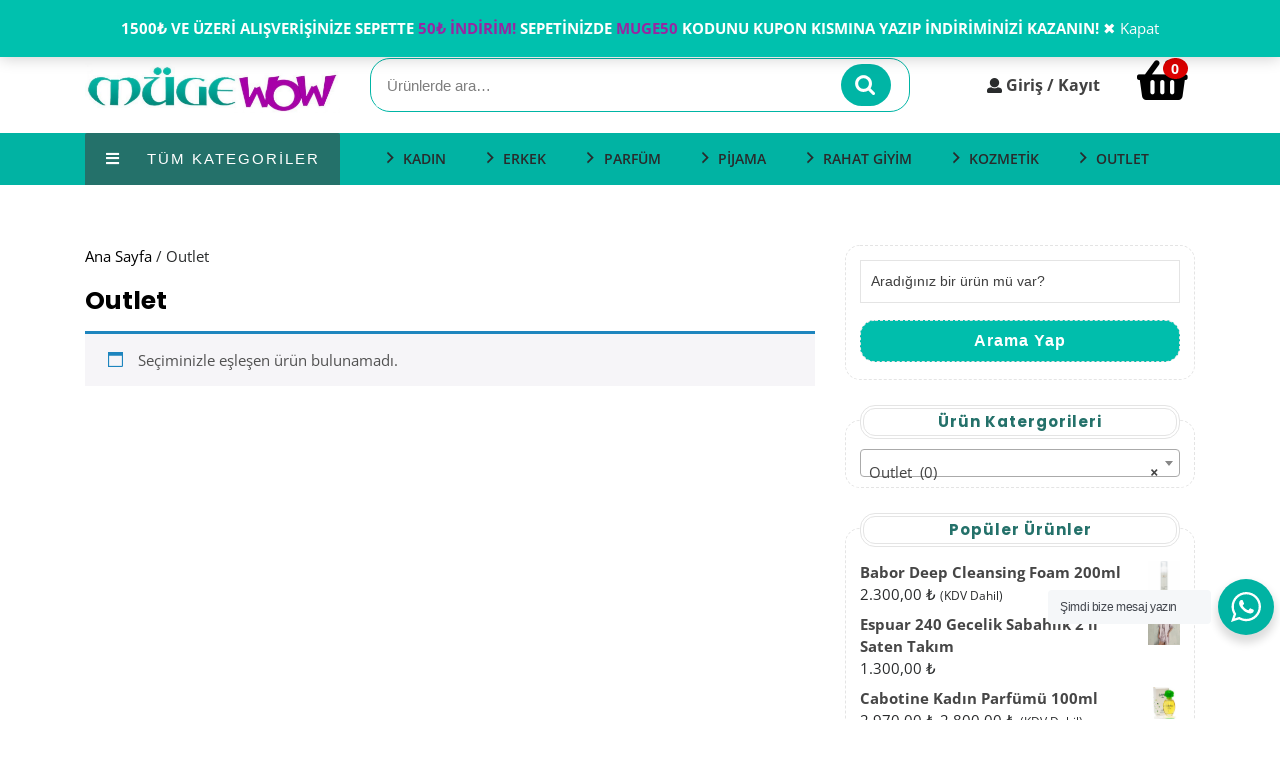

--- FILE ---
content_type: text/html; charset=UTF-8
request_url: https://www.mugewow.com/urun-kategori/outlet/
body_size: 18655
content:
<!DOCTYPE html>
<html lang="tr" prefix="og: http://ogp.me/ns#" class="no-js no-svg">
<head>
	<meta charset="UTF-8">
	<meta name="viewport" content="width=device-width, initial-scale=1">
	<title>Outlet &#8211; Müge WoW</title>
<meta name='robots' content='max-image-preview:large' />
	<style>img:is([sizes="auto" i], [sizes^="auto," i]) { contain-intrinsic-size: 3000px 1500px }</style>
	<link rel='dns-prefetch' href='//fonts.googleapis.com' />
<link rel="alternate" type="application/rss+xml" title="Müge WoW &raquo; akışı" href="https://www.mugewow.com/feed/" />
<link rel="alternate" type="application/rss+xml" title="Müge WoW &raquo; yorum akışı" href="https://www.mugewow.com/comments/feed/" />
<link rel="alternate" type="application/rss+xml" title="Müge WoW &raquo; Outlet Kategori akışı" href="https://www.mugewow.com/urun-kategori/outlet/feed/" />
<script type="f26181c372ad54d0652b120e-text/javascript">
/* <![CDATA[ */
window._wpemojiSettings = {"baseUrl":"https:\/\/s.w.org\/images\/core\/emoji\/16.0.1\/72x72\/","ext":".png","svgUrl":"https:\/\/s.w.org\/images\/core\/emoji\/16.0.1\/svg\/","svgExt":".svg","source":{"concatemoji":"https:\/\/www.mugewow.com\/wp-includes\/js\/wp-emoji-release.min.js"}};
/*! This file is auto-generated */
!function(s,n){var o,i,e;function c(e){try{var t={supportTests:e,timestamp:(new Date).valueOf()};sessionStorage.setItem(o,JSON.stringify(t))}catch(e){}}function p(e,t,n){e.clearRect(0,0,e.canvas.width,e.canvas.height),e.fillText(t,0,0);var t=new Uint32Array(e.getImageData(0,0,e.canvas.width,e.canvas.height).data),a=(e.clearRect(0,0,e.canvas.width,e.canvas.height),e.fillText(n,0,0),new Uint32Array(e.getImageData(0,0,e.canvas.width,e.canvas.height).data));return t.every(function(e,t){return e===a[t]})}function u(e,t){e.clearRect(0,0,e.canvas.width,e.canvas.height),e.fillText(t,0,0);for(var n=e.getImageData(16,16,1,1),a=0;a<n.data.length;a++)if(0!==n.data[a])return!1;return!0}function f(e,t,n,a){switch(t){case"flag":return n(e,"\ud83c\udff3\ufe0f\u200d\u26a7\ufe0f","\ud83c\udff3\ufe0f\u200b\u26a7\ufe0f")?!1:!n(e,"\ud83c\udde8\ud83c\uddf6","\ud83c\udde8\u200b\ud83c\uddf6")&&!n(e,"\ud83c\udff4\udb40\udc67\udb40\udc62\udb40\udc65\udb40\udc6e\udb40\udc67\udb40\udc7f","\ud83c\udff4\u200b\udb40\udc67\u200b\udb40\udc62\u200b\udb40\udc65\u200b\udb40\udc6e\u200b\udb40\udc67\u200b\udb40\udc7f");case"emoji":return!a(e,"\ud83e\udedf")}return!1}function g(e,t,n,a){var r="undefined"!=typeof WorkerGlobalScope&&self instanceof WorkerGlobalScope?new OffscreenCanvas(300,150):s.createElement("canvas"),o=r.getContext("2d",{willReadFrequently:!0}),i=(o.textBaseline="top",o.font="600 32px Arial",{});return e.forEach(function(e){i[e]=t(o,e,n,a)}),i}function t(e){var t=s.createElement("script");t.src=e,t.defer=!0,s.head.appendChild(t)}"undefined"!=typeof Promise&&(o="wpEmojiSettingsSupports",i=["flag","emoji"],n.supports={everything:!0,everythingExceptFlag:!0},e=new Promise(function(e){s.addEventListener("DOMContentLoaded",e,{once:!0})}),new Promise(function(t){var n=function(){try{var e=JSON.parse(sessionStorage.getItem(o));if("object"==typeof e&&"number"==typeof e.timestamp&&(new Date).valueOf()<e.timestamp+604800&&"object"==typeof e.supportTests)return e.supportTests}catch(e){}return null}();if(!n){if("undefined"!=typeof Worker&&"undefined"!=typeof OffscreenCanvas&&"undefined"!=typeof URL&&URL.createObjectURL&&"undefined"!=typeof Blob)try{var e="postMessage("+g.toString()+"("+[JSON.stringify(i),f.toString(),p.toString(),u.toString()].join(",")+"));",a=new Blob([e],{type:"text/javascript"}),r=new Worker(URL.createObjectURL(a),{name:"wpTestEmojiSupports"});return void(r.onmessage=function(e){c(n=e.data),r.terminate(),t(n)})}catch(e){}c(n=g(i,f,p,u))}t(n)}).then(function(e){for(var t in e)n.supports[t]=e[t],n.supports.everything=n.supports.everything&&n.supports[t],"flag"!==t&&(n.supports.everythingExceptFlag=n.supports.everythingExceptFlag&&n.supports[t]);n.supports.everythingExceptFlag=n.supports.everythingExceptFlag&&!n.supports.flag,n.DOMReady=!1,n.readyCallback=function(){n.DOMReady=!0}}).then(function(){return e}).then(function(){var e;n.supports.everything||(n.readyCallback(),(e=n.source||{}).concatemoji?t(e.concatemoji):e.wpemoji&&e.twemoji&&(t(e.twemoji),t(e.wpemoji)))}))}((window,document),window._wpemojiSettings);
/* ]]> */
</script>
<link rel='stylesheet' id='dashicons-css' href='https://www.mugewow.com/wp-includes/css/dashicons.min.css' type='text/css' media='all' />
<link rel='stylesheet' id='menu-icons-extra-css' href='https://www.mugewow.com/wp-content/plugins/menu-icons/css/extra.min.css' type='text/css' media='all' />
<style id='wp-emoji-styles-inline-css' type='text/css'>

	img.wp-smiley, img.emoji {
		display: inline !important;
		border: none !important;
		box-shadow: none !important;
		height: 1em !important;
		width: 1em !important;
		margin: 0 0.07em !important;
		vertical-align: -0.1em !important;
		background: none !important;
		padding: 0 !important;
	}
</style>
<link rel='stylesheet' id='wp-block-library-css' href='https://www.mugewow.com/wp-includes/css/dist/block-library/style.min.css' type='text/css' media='all' />
<style id='classic-theme-styles-inline-css' type='text/css'>
/*! This file is auto-generated */
.wp-block-button__link{color:#fff;background-color:#32373c;border-radius:9999px;box-shadow:none;text-decoration:none;padding:calc(.667em + 2px) calc(1.333em + 2px);font-size:1.125em}.wp-block-file__button{background:#32373c;color:#fff;text-decoration:none}
</style>
<link rel='stylesheet' id='nta-css-popup-css' href='https://www.mugewow.com/wp-content/plugins/wp-whatsapp/assets/dist/css/style.css' type='text/css' media='all' />
<style id='global-styles-inline-css' type='text/css'>
:root{--wp--preset--aspect-ratio--square: 1;--wp--preset--aspect-ratio--4-3: 4/3;--wp--preset--aspect-ratio--3-4: 3/4;--wp--preset--aspect-ratio--3-2: 3/2;--wp--preset--aspect-ratio--2-3: 2/3;--wp--preset--aspect-ratio--16-9: 16/9;--wp--preset--aspect-ratio--9-16: 9/16;--wp--preset--color--black: #000000;--wp--preset--color--cyan-bluish-gray: #abb8c3;--wp--preset--color--white: #ffffff;--wp--preset--color--pale-pink: #f78da7;--wp--preset--color--vivid-red: #cf2e2e;--wp--preset--color--luminous-vivid-orange: #ff6900;--wp--preset--color--luminous-vivid-amber: #fcb900;--wp--preset--color--light-green-cyan: #7bdcb5;--wp--preset--color--vivid-green-cyan: #00d084;--wp--preset--color--pale-cyan-blue: #8ed1fc;--wp--preset--color--vivid-cyan-blue: #0693e3;--wp--preset--color--vivid-purple: #9b51e0;--wp--preset--gradient--vivid-cyan-blue-to-vivid-purple: linear-gradient(135deg,rgba(6,147,227,1) 0%,rgb(155,81,224) 100%);--wp--preset--gradient--light-green-cyan-to-vivid-green-cyan: linear-gradient(135deg,rgb(122,220,180) 0%,rgb(0,208,130) 100%);--wp--preset--gradient--luminous-vivid-amber-to-luminous-vivid-orange: linear-gradient(135deg,rgba(252,185,0,1) 0%,rgba(255,105,0,1) 100%);--wp--preset--gradient--luminous-vivid-orange-to-vivid-red: linear-gradient(135deg,rgba(255,105,0,1) 0%,rgb(207,46,46) 100%);--wp--preset--gradient--very-light-gray-to-cyan-bluish-gray: linear-gradient(135deg,rgb(238,238,238) 0%,rgb(169,184,195) 100%);--wp--preset--gradient--cool-to-warm-spectrum: linear-gradient(135deg,rgb(74,234,220) 0%,rgb(151,120,209) 20%,rgb(207,42,186) 40%,rgb(238,44,130) 60%,rgb(251,105,98) 80%,rgb(254,248,76) 100%);--wp--preset--gradient--blush-light-purple: linear-gradient(135deg,rgb(255,206,236) 0%,rgb(152,150,240) 100%);--wp--preset--gradient--blush-bordeaux: linear-gradient(135deg,rgb(254,205,165) 0%,rgb(254,45,45) 50%,rgb(107,0,62) 100%);--wp--preset--gradient--luminous-dusk: linear-gradient(135deg,rgb(255,203,112) 0%,rgb(199,81,192) 50%,rgb(65,88,208) 100%);--wp--preset--gradient--pale-ocean: linear-gradient(135deg,rgb(255,245,203) 0%,rgb(182,227,212) 50%,rgb(51,167,181) 100%);--wp--preset--gradient--electric-grass: linear-gradient(135deg,rgb(202,248,128) 0%,rgb(113,206,126) 100%);--wp--preset--gradient--midnight: linear-gradient(135deg,rgb(2,3,129) 0%,rgb(40,116,252) 100%);--wp--preset--font-size--small: 13px;--wp--preset--font-size--medium: 20px;--wp--preset--font-size--large: 36px;--wp--preset--font-size--x-large: 42px;--wp--preset--spacing--20: 0.44rem;--wp--preset--spacing--30: 0.67rem;--wp--preset--spacing--40: 1rem;--wp--preset--spacing--50: 1.5rem;--wp--preset--spacing--60: 2.25rem;--wp--preset--spacing--70: 3.38rem;--wp--preset--spacing--80: 5.06rem;--wp--preset--shadow--natural: 6px 6px 9px rgba(0, 0, 0, 0.2);--wp--preset--shadow--deep: 12px 12px 50px rgba(0, 0, 0, 0.4);--wp--preset--shadow--sharp: 6px 6px 0px rgba(0, 0, 0, 0.2);--wp--preset--shadow--outlined: 6px 6px 0px -3px rgba(255, 255, 255, 1), 6px 6px rgba(0, 0, 0, 1);--wp--preset--shadow--crisp: 6px 6px 0px rgba(0, 0, 0, 1);}:where(.is-layout-flex){gap: 0.5em;}:where(.is-layout-grid){gap: 0.5em;}body .is-layout-flex{display: flex;}.is-layout-flex{flex-wrap: wrap;align-items: center;}.is-layout-flex > :is(*, div){margin: 0;}body .is-layout-grid{display: grid;}.is-layout-grid > :is(*, div){margin: 0;}:where(.wp-block-columns.is-layout-flex){gap: 2em;}:where(.wp-block-columns.is-layout-grid){gap: 2em;}:where(.wp-block-post-template.is-layout-flex){gap: 1.25em;}:where(.wp-block-post-template.is-layout-grid){gap: 1.25em;}.has-black-color{color: var(--wp--preset--color--black) !important;}.has-cyan-bluish-gray-color{color: var(--wp--preset--color--cyan-bluish-gray) !important;}.has-white-color{color: var(--wp--preset--color--white) !important;}.has-pale-pink-color{color: var(--wp--preset--color--pale-pink) !important;}.has-vivid-red-color{color: var(--wp--preset--color--vivid-red) !important;}.has-luminous-vivid-orange-color{color: var(--wp--preset--color--luminous-vivid-orange) !important;}.has-luminous-vivid-amber-color{color: var(--wp--preset--color--luminous-vivid-amber) !important;}.has-light-green-cyan-color{color: var(--wp--preset--color--light-green-cyan) !important;}.has-vivid-green-cyan-color{color: var(--wp--preset--color--vivid-green-cyan) !important;}.has-pale-cyan-blue-color{color: var(--wp--preset--color--pale-cyan-blue) !important;}.has-vivid-cyan-blue-color{color: var(--wp--preset--color--vivid-cyan-blue) !important;}.has-vivid-purple-color{color: var(--wp--preset--color--vivid-purple) !important;}.has-black-background-color{background-color: var(--wp--preset--color--black) !important;}.has-cyan-bluish-gray-background-color{background-color: var(--wp--preset--color--cyan-bluish-gray) !important;}.has-white-background-color{background-color: var(--wp--preset--color--white) !important;}.has-pale-pink-background-color{background-color: var(--wp--preset--color--pale-pink) !important;}.has-vivid-red-background-color{background-color: var(--wp--preset--color--vivid-red) !important;}.has-luminous-vivid-orange-background-color{background-color: var(--wp--preset--color--luminous-vivid-orange) !important;}.has-luminous-vivid-amber-background-color{background-color: var(--wp--preset--color--luminous-vivid-amber) !important;}.has-light-green-cyan-background-color{background-color: var(--wp--preset--color--light-green-cyan) !important;}.has-vivid-green-cyan-background-color{background-color: var(--wp--preset--color--vivid-green-cyan) !important;}.has-pale-cyan-blue-background-color{background-color: var(--wp--preset--color--pale-cyan-blue) !important;}.has-vivid-cyan-blue-background-color{background-color: var(--wp--preset--color--vivid-cyan-blue) !important;}.has-vivid-purple-background-color{background-color: var(--wp--preset--color--vivid-purple) !important;}.has-black-border-color{border-color: var(--wp--preset--color--black) !important;}.has-cyan-bluish-gray-border-color{border-color: var(--wp--preset--color--cyan-bluish-gray) !important;}.has-white-border-color{border-color: var(--wp--preset--color--white) !important;}.has-pale-pink-border-color{border-color: var(--wp--preset--color--pale-pink) !important;}.has-vivid-red-border-color{border-color: var(--wp--preset--color--vivid-red) !important;}.has-luminous-vivid-orange-border-color{border-color: var(--wp--preset--color--luminous-vivid-orange) !important;}.has-luminous-vivid-amber-border-color{border-color: var(--wp--preset--color--luminous-vivid-amber) !important;}.has-light-green-cyan-border-color{border-color: var(--wp--preset--color--light-green-cyan) !important;}.has-vivid-green-cyan-border-color{border-color: var(--wp--preset--color--vivid-green-cyan) !important;}.has-pale-cyan-blue-border-color{border-color: var(--wp--preset--color--pale-cyan-blue) !important;}.has-vivid-cyan-blue-border-color{border-color: var(--wp--preset--color--vivid-cyan-blue) !important;}.has-vivid-purple-border-color{border-color: var(--wp--preset--color--vivid-purple) !important;}.has-vivid-cyan-blue-to-vivid-purple-gradient-background{background: var(--wp--preset--gradient--vivid-cyan-blue-to-vivid-purple) !important;}.has-light-green-cyan-to-vivid-green-cyan-gradient-background{background: var(--wp--preset--gradient--light-green-cyan-to-vivid-green-cyan) !important;}.has-luminous-vivid-amber-to-luminous-vivid-orange-gradient-background{background: var(--wp--preset--gradient--luminous-vivid-amber-to-luminous-vivid-orange) !important;}.has-luminous-vivid-orange-to-vivid-red-gradient-background{background: var(--wp--preset--gradient--luminous-vivid-orange-to-vivid-red) !important;}.has-very-light-gray-to-cyan-bluish-gray-gradient-background{background: var(--wp--preset--gradient--very-light-gray-to-cyan-bluish-gray) !important;}.has-cool-to-warm-spectrum-gradient-background{background: var(--wp--preset--gradient--cool-to-warm-spectrum) !important;}.has-blush-light-purple-gradient-background{background: var(--wp--preset--gradient--blush-light-purple) !important;}.has-blush-bordeaux-gradient-background{background: var(--wp--preset--gradient--blush-bordeaux) !important;}.has-luminous-dusk-gradient-background{background: var(--wp--preset--gradient--luminous-dusk) !important;}.has-pale-ocean-gradient-background{background: var(--wp--preset--gradient--pale-ocean) !important;}.has-electric-grass-gradient-background{background: var(--wp--preset--gradient--electric-grass) !important;}.has-midnight-gradient-background{background: var(--wp--preset--gradient--midnight) !important;}.has-small-font-size{font-size: var(--wp--preset--font-size--small) !important;}.has-medium-font-size{font-size: var(--wp--preset--font-size--medium) !important;}.has-large-font-size{font-size: var(--wp--preset--font-size--large) !important;}.has-x-large-font-size{font-size: var(--wp--preset--font-size--x-large) !important;}
:where(.wp-block-post-template.is-layout-flex){gap: 1.25em;}:where(.wp-block-post-template.is-layout-grid){gap: 1.25em;}
:where(.wp-block-columns.is-layout-flex){gap: 2em;}:where(.wp-block-columns.is-layout-grid){gap: 2em;}
:root :where(.wp-block-pullquote){font-size: 1.5em;line-height: 1.6;}
</style>
<link rel='stylesheet' id='woo-related-products-css' href='https://www.mugewow.com/wp-content/plugins/woo-related-products-refresh-on-reload/public/css/woo-related-products-public.css' type='text/css' media='all' />
<link rel='stylesheet' id='woocommerce-layout-css' href='https://www.mugewow.com/wp-content/plugins/woocommerce/assets/css/woocommerce-layout.css' type='text/css' media='all' />
<link rel='stylesheet' id='woocommerce-smallscreen-css' href='https://www.mugewow.com/wp-content/plugins/woocommerce/assets/css/woocommerce-smallscreen.css' type='text/css' media='only screen and (max-width: 768px)' />
<link rel='stylesheet' id='woocommerce-general-css' href='https://www.mugewow.com/wp-content/plugins/woocommerce/assets/css/woocommerce.css' type='text/css' media='all' />
<style id='woocommerce-inline-inline-css' type='text/css'>
.woocommerce form .form-row .required { visibility: visible; }
</style>
<link rel='stylesheet' id='slick-css' href='https://www.mugewow.com/wp-content/plugins/woo-smart-quick-view/assets/libs/slick/slick.css' type='text/css' media='all' />
<link rel='stylesheet' id='perfect-scrollbar-css' href='https://www.mugewow.com/wp-content/plugins/woo-smart-quick-view/assets/libs/perfect-scrollbar/css/perfect-scrollbar.min.css' type='text/css' media='all' />
<link rel='stylesheet' id='perfect-scrollbar-wpc-css' href='https://www.mugewow.com/wp-content/plugins/woo-smart-quick-view/assets/libs/perfect-scrollbar/css/custom-theme.css' type='text/css' media='all' />
<link rel='stylesheet' id='magnific-popup-css' href='https://www.mugewow.com/wp-content/plugins/woo-smart-quick-view/assets/libs/magnific-popup/magnific-popup.css' type='text/css' media='all' />
<link rel='stylesheet' id='woosq-feather-css' href='https://www.mugewow.com/wp-content/plugins/woo-smart-quick-view/assets/libs/feather/feather.css' type='text/css' media='all' />
<link rel='stylesheet' id='woosq-frontend-css' href='https://www.mugewow.com/wp-content/plugins/woo-smart-quick-view/assets/css/frontend.css' type='text/css' media='all' />
<style type="text/css">@font-face {font-family:Poppins;font-style:normal;font-weight:100;src:url(/cf-fonts/s/poppins/5.0.11/devanagari/100/normal.woff2);unicode-range:U+0900-097F,U+1CD0-1CF9,U+200C-200D,U+20A8,U+20B9,U+25CC,U+A830-A839,U+A8E0-A8FF;font-display:swap;}@font-face {font-family:Poppins;font-style:normal;font-weight:100;src:url(/cf-fonts/s/poppins/5.0.11/latin-ext/100/normal.woff2);unicode-range:U+0100-02AF,U+0304,U+0308,U+0329,U+1E00-1E9F,U+1EF2-1EFF,U+2020,U+20A0-20AB,U+20AD-20CF,U+2113,U+2C60-2C7F,U+A720-A7FF;font-display:swap;}@font-face {font-family:Poppins;font-style:normal;font-weight:100;src:url(/cf-fonts/s/poppins/5.0.11/latin/100/normal.woff2);unicode-range:U+0000-00FF,U+0131,U+0152-0153,U+02BB-02BC,U+02C6,U+02DA,U+02DC,U+0304,U+0308,U+0329,U+2000-206F,U+2074,U+20AC,U+2122,U+2191,U+2193,U+2212,U+2215,U+FEFF,U+FFFD;font-display:swap;}@font-face {font-family:Poppins;font-style:italic;font-weight:100;src:url(/cf-fonts/s/poppins/5.0.11/latin-ext/100/italic.woff2);unicode-range:U+0100-02AF,U+0304,U+0308,U+0329,U+1E00-1E9F,U+1EF2-1EFF,U+2020,U+20A0-20AB,U+20AD-20CF,U+2113,U+2C60-2C7F,U+A720-A7FF;font-display:swap;}@font-face {font-family:Poppins;font-style:italic;font-weight:100;src:url(/cf-fonts/s/poppins/5.0.11/devanagari/100/italic.woff2);unicode-range:U+0900-097F,U+1CD0-1CF9,U+200C-200D,U+20A8,U+20B9,U+25CC,U+A830-A839,U+A8E0-A8FF;font-display:swap;}@font-face {font-family:Poppins;font-style:italic;font-weight:100;src:url(/cf-fonts/s/poppins/5.0.11/latin/100/italic.woff2);unicode-range:U+0000-00FF,U+0131,U+0152-0153,U+02BB-02BC,U+02C6,U+02DA,U+02DC,U+0304,U+0308,U+0329,U+2000-206F,U+2074,U+20AC,U+2122,U+2191,U+2193,U+2212,U+2215,U+FEFF,U+FFFD;font-display:swap;}@font-face {font-family:Poppins;font-style:normal;font-weight:200;src:url(/cf-fonts/s/poppins/5.0.11/devanagari/200/normal.woff2);unicode-range:U+0900-097F,U+1CD0-1CF9,U+200C-200D,U+20A8,U+20B9,U+25CC,U+A830-A839,U+A8E0-A8FF;font-display:swap;}@font-face {font-family:Poppins;font-style:normal;font-weight:200;src:url(/cf-fonts/s/poppins/5.0.11/latin/200/normal.woff2);unicode-range:U+0000-00FF,U+0131,U+0152-0153,U+02BB-02BC,U+02C6,U+02DA,U+02DC,U+0304,U+0308,U+0329,U+2000-206F,U+2074,U+20AC,U+2122,U+2191,U+2193,U+2212,U+2215,U+FEFF,U+FFFD;font-display:swap;}@font-face {font-family:Poppins;font-style:normal;font-weight:200;src:url(/cf-fonts/s/poppins/5.0.11/latin-ext/200/normal.woff2);unicode-range:U+0100-02AF,U+0304,U+0308,U+0329,U+1E00-1E9F,U+1EF2-1EFF,U+2020,U+20A0-20AB,U+20AD-20CF,U+2113,U+2C60-2C7F,U+A720-A7FF;font-display:swap;}@font-face {font-family:Poppins;font-style:italic;font-weight:200;src:url(/cf-fonts/s/poppins/5.0.11/latin-ext/200/italic.woff2);unicode-range:U+0100-02AF,U+0304,U+0308,U+0329,U+1E00-1E9F,U+1EF2-1EFF,U+2020,U+20A0-20AB,U+20AD-20CF,U+2113,U+2C60-2C7F,U+A720-A7FF;font-display:swap;}@font-face {font-family:Poppins;font-style:italic;font-weight:200;src:url(/cf-fonts/s/poppins/5.0.11/devanagari/200/italic.woff2);unicode-range:U+0900-097F,U+1CD0-1CF9,U+200C-200D,U+20A8,U+20B9,U+25CC,U+A830-A839,U+A8E0-A8FF;font-display:swap;}@font-face {font-family:Poppins;font-style:italic;font-weight:200;src:url(/cf-fonts/s/poppins/5.0.11/latin/200/italic.woff2);unicode-range:U+0000-00FF,U+0131,U+0152-0153,U+02BB-02BC,U+02C6,U+02DA,U+02DC,U+0304,U+0308,U+0329,U+2000-206F,U+2074,U+20AC,U+2122,U+2191,U+2193,U+2212,U+2215,U+FEFF,U+FFFD;font-display:swap;}@font-face {font-family:Poppins;font-style:normal;font-weight:300;src:url(/cf-fonts/s/poppins/5.0.11/devanagari/300/normal.woff2);unicode-range:U+0900-097F,U+1CD0-1CF9,U+200C-200D,U+20A8,U+20B9,U+25CC,U+A830-A839,U+A8E0-A8FF;font-display:swap;}@font-face {font-family:Poppins;font-style:normal;font-weight:300;src:url(/cf-fonts/s/poppins/5.0.11/latin/300/normal.woff2);unicode-range:U+0000-00FF,U+0131,U+0152-0153,U+02BB-02BC,U+02C6,U+02DA,U+02DC,U+0304,U+0308,U+0329,U+2000-206F,U+2074,U+20AC,U+2122,U+2191,U+2193,U+2212,U+2215,U+FEFF,U+FFFD;font-display:swap;}@font-face {font-family:Poppins;font-style:normal;font-weight:300;src:url(/cf-fonts/s/poppins/5.0.11/latin-ext/300/normal.woff2);unicode-range:U+0100-02AF,U+0304,U+0308,U+0329,U+1E00-1E9F,U+1EF2-1EFF,U+2020,U+20A0-20AB,U+20AD-20CF,U+2113,U+2C60-2C7F,U+A720-A7FF;font-display:swap;}@font-face {font-family:Poppins;font-style:italic;font-weight:300;src:url(/cf-fonts/s/poppins/5.0.11/devanagari/300/italic.woff2);unicode-range:U+0900-097F,U+1CD0-1CF9,U+200C-200D,U+20A8,U+20B9,U+25CC,U+A830-A839,U+A8E0-A8FF;font-display:swap;}@font-face {font-family:Poppins;font-style:italic;font-weight:300;src:url(/cf-fonts/s/poppins/5.0.11/latin-ext/300/italic.woff2);unicode-range:U+0100-02AF,U+0304,U+0308,U+0329,U+1E00-1E9F,U+1EF2-1EFF,U+2020,U+20A0-20AB,U+20AD-20CF,U+2113,U+2C60-2C7F,U+A720-A7FF;font-display:swap;}@font-face {font-family:Poppins;font-style:italic;font-weight:300;src:url(/cf-fonts/s/poppins/5.0.11/latin/300/italic.woff2);unicode-range:U+0000-00FF,U+0131,U+0152-0153,U+02BB-02BC,U+02C6,U+02DA,U+02DC,U+0304,U+0308,U+0329,U+2000-206F,U+2074,U+20AC,U+2122,U+2191,U+2193,U+2212,U+2215,U+FEFF,U+FFFD;font-display:swap;}@font-face {font-family:Poppins;font-style:normal;font-weight:400;src:url(/cf-fonts/s/poppins/5.0.11/latin-ext/400/normal.woff2);unicode-range:U+0100-02AF,U+0304,U+0308,U+0329,U+1E00-1E9F,U+1EF2-1EFF,U+2020,U+20A0-20AB,U+20AD-20CF,U+2113,U+2C60-2C7F,U+A720-A7FF;font-display:swap;}@font-face {font-family:Poppins;font-style:normal;font-weight:400;src:url(/cf-fonts/s/poppins/5.0.11/latin/400/normal.woff2);unicode-range:U+0000-00FF,U+0131,U+0152-0153,U+02BB-02BC,U+02C6,U+02DA,U+02DC,U+0304,U+0308,U+0329,U+2000-206F,U+2074,U+20AC,U+2122,U+2191,U+2193,U+2212,U+2215,U+FEFF,U+FFFD;font-display:swap;}@font-face {font-family:Poppins;font-style:normal;font-weight:400;src:url(/cf-fonts/s/poppins/5.0.11/devanagari/400/normal.woff2);unicode-range:U+0900-097F,U+1CD0-1CF9,U+200C-200D,U+20A8,U+20B9,U+25CC,U+A830-A839,U+A8E0-A8FF;font-display:swap;}@font-face {font-family:Poppins;font-style:italic;font-weight:400;src:url(/cf-fonts/s/poppins/5.0.11/latin-ext/400/italic.woff2);unicode-range:U+0100-02AF,U+0304,U+0308,U+0329,U+1E00-1E9F,U+1EF2-1EFF,U+2020,U+20A0-20AB,U+20AD-20CF,U+2113,U+2C60-2C7F,U+A720-A7FF;font-display:swap;}@font-face {font-family:Poppins;font-style:italic;font-weight:400;src:url(/cf-fonts/s/poppins/5.0.11/devanagari/400/italic.woff2);unicode-range:U+0900-097F,U+1CD0-1CF9,U+200C-200D,U+20A8,U+20B9,U+25CC,U+A830-A839,U+A8E0-A8FF;font-display:swap;}@font-face {font-family:Poppins;font-style:italic;font-weight:400;src:url(/cf-fonts/s/poppins/5.0.11/latin/400/italic.woff2);unicode-range:U+0000-00FF,U+0131,U+0152-0153,U+02BB-02BC,U+02C6,U+02DA,U+02DC,U+0304,U+0308,U+0329,U+2000-206F,U+2074,U+20AC,U+2122,U+2191,U+2193,U+2212,U+2215,U+FEFF,U+FFFD;font-display:swap;}@font-face {font-family:Poppins;font-style:normal;font-weight:500;src:url(/cf-fonts/s/poppins/5.0.11/devanagari/500/normal.woff2);unicode-range:U+0900-097F,U+1CD0-1CF9,U+200C-200D,U+20A8,U+20B9,U+25CC,U+A830-A839,U+A8E0-A8FF;font-display:swap;}@font-face {font-family:Poppins;font-style:normal;font-weight:500;src:url(/cf-fonts/s/poppins/5.0.11/latin-ext/500/normal.woff2);unicode-range:U+0100-02AF,U+0304,U+0308,U+0329,U+1E00-1E9F,U+1EF2-1EFF,U+2020,U+20A0-20AB,U+20AD-20CF,U+2113,U+2C60-2C7F,U+A720-A7FF;font-display:swap;}@font-face {font-family:Poppins;font-style:normal;font-weight:500;src:url(/cf-fonts/s/poppins/5.0.11/latin/500/normal.woff2);unicode-range:U+0000-00FF,U+0131,U+0152-0153,U+02BB-02BC,U+02C6,U+02DA,U+02DC,U+0304,U+0308,U+0329,U+2000-206F,U+2074,U+20AC,U+2122,U+2191,U+2193,U+2212,U+2215,U+FEFF,U+FFFD;font-display:swap;}@font-face {font-family:Poppins;font-style:italic;font-weight:500;src:url(/cf-fonts/s/poppins/5.0.11/latin/500/italic.woff2);unicode-range:U+0000-00FF,U+0131,U+0152-0153,U+02BB-02BC,U+02C6,U+02DA,U+02DC,U+0304,U+0308,U+0329,U+2000-206F,U+2074,U+20AC,U+2122,U+2191,U+2193,U+2212,U+2215,U+FEFF,U+FFFD;font-display:swap;}@font-face {font-family:Poppins;font-style:italic;font-weight:500;src:url(/cf-fonts/s/poppins/5.0.11/latin-ext/500/italic.woff2);unicode-range:U+0100-02AF,U+0304,U+0308,U+0329,U+1E00-1E9F,U+1EF2-1EFF,U+2020,U+20A0-20AB,U+20AD-20CF,U+2113,U+2C60-2C7F,U+A720-A7FF;font-display:swap;}@font-face {font-family:Poppins;font-style:italic;font-weight:500;src:url(/cf-fonts/s/poppins/5.0.11/devanagari/500/italic.woff2);unicode-range:U+0900-097F,U+1CD0-1CF9,U+200C-200D,U+20A8,U+20B9,U+25CC,U+A830-A839,U+A8E0-A8FF;font-display:swap;}@font-face {font-family:Poppins;font-style:normal;font-weight:600;src:url(/cf-fonts/s/poppins/5.0.11/devanagari/600/normal.woff2);unicode-range:U+0900-097F,U+1CD0-1CF9,U+200C-200D,U+20A8,U+20B9,U+25CC,U+A830-A839,U+A8E0-A8FF;font-display:swap;}@font-face {font-family:Poppins;font-style:normal;font-weight:600;src:url(/cf-fonts/s/poppins/5.0.11/latin/600/normal.woff2);unicode-range:U+0000-00FF,U+0131,U+0152-0153,U+02BB-02BC,U+02C6,U+02DA,U+02DC,U+0304,U+0308,U+0329,U+2000-206F,U+2074,U+20AC,U+2122,U+2191,U+2193,U+2212,U+2215,U+FEFF,U+FFFD;font-display:swap;}@font-face {font-family:Poppins;font-style:normal;font-weight:600;src:url(/cf-fonts/s/poppins/5.0.11/latin-ext/600/normal.woff2);unicode-range:U+0100-02AF,U+0304,U+0308,U+0329,U+1E00-1E9F,U+1EF2-1EFF,U+2020,U+20A0-20AB,U+20AD-20CF,U+2113,U+2C60-2C7F,U+A720-A7FF;font-display:swap;}@font-face {font-family:Poppins;font-style:italic;font-weight:600;src:url(/cf-fonts/s/poppins/5.0.11/latin/600/italic.woff2);unicode-range:U+0000-00FF,U+0131,U+0152-0153,U+02BB-02BC,U+02C6,U+02DA,U+02DC,U+0304,U+0308,U+0329,U+2000-206F,U+2074,U+20AC,U+2122,U+2191,U+2193,U+2212,U+2215,U+FEFF,U+FFFD;font-display:swap;}@font-face {font-family:Poppins;font-style:italic;font-weight:600;src:url(/cf-fonts/s/poppins/5.0.11/latin-ext/600/italic.woff2);unicode-range:U+0100-02AF,U+0304,U+0308,U+0329,U+1E00-1E9F,U+1EF2-1EFF,U+2020,U+20A0-20AB,U+20AD-20CF,U+2113,U+2C60-2C7F,U+A720-A7FF;font-display:swap;}@font-face {font-family:Poppins;font-style:italic;font-weight:600;src:url(/cf-fonts/s/poppins/5.0.11/devanagari/600/italic.woff2);unicode-range:U+0900-097F,U+1CD0-1CF9,U+200C-200D,U+20A8,U+20B9,U+25CC,U+A830-A839,U+A8E0-A8FF;font-display:swap;}@font-face {font-family:Poppins;font-style:normal;font-weight:700;src:url(/cf-fonts/s/poppins/5.0.11/devanagari/700/normal.woff2);unicode-range:U+0900-097F,U+1CD0-1CF9,U+200C-200D,U+20A8,U+20B9,U+25CC,U+A830-A839,U+A8E0-A8FF;font-display:swap;}@font-face {font-family:Poppins;font-style:normal;font-weight:700;src:url(/cf-fonts/s/poppins/5.0.11/latin-ext/700/normal.woff2);unicode-range:U+0100-02AF,U+0304,U+0308,U+0329,U+1E00-1E9F,U+1EF2-1EFF,U+2020,U+20A0-20AB,U+20AD-20CF,U+2113,U+2C60-2C7F,U+A720-A7FF;font-display:swap;}@font-face {font-family:Poppins;font-style:normal;font-weight:700;src:url(/cf-fonts/s/poppins/5.0.11/latin/700/normal.woff2);unicode-range:U+0000-00FF,U+0131,U+0152-0153,U+02BB-02BC,U+02C6,U+02DA,U+02DC,U+0304,U+0308,U+0329,U+2000-206F,U+2074,U+20AC,U+2122,U+2191,U+2193,U+2212,U+2215,U+FEFF,U+FFFD;font-display:swap;}@font-face {font-family:Poppins;font-style:italic;font-weight:700;src:url(/cf-fonts/s/poppins/5.0.11/latin-ext/700/italic.woff2);unicode-range:U+0100-02AF,U+0304,U+0308,U+0329,U+1E00-1E9F,U+1EF2-1EFF,U+2020,U+20A0-20AB,U+20AD-20CF,U+2113,U+2C60-2C7F,U+A720-A7FF;font-display:swap;}@font-face {font-family:Poppins;font-style:italic;font-weight:700;src:url(/cf-fonts/s/poppins/5.0.11/devanagari/700/italic.woff2);unicode-range:U+0900-097F,U+1CD0-1CF9,U+200C-200D,U+20A8,U+20B9,U+25CC,U+A830-A839,U+A8E0-A8FF;font-display:swap;}@font-face {font-family:Poppins;font-style:italic;font-weight:700;src:url(/cf-fonts/s/poppins/5.0.11/latin/700/italic.woff2);unicode-range:U+0000-00FF,U+0131,U+0152-0153,U+02BB-02BC,U+02C6,U+02DA,U+02DC,U+0304,U+0308,U+0329,U+2000-206F,U+2074,U+20AC,U+2122,U+2191,U+2193,U+2212,U+2215,U+FEFF,U+FFFD;font-display:swap;}@font-face {font-family:Poppins;font-style:normal;font-weight:800;src:url(/cf-fonts/s/poppins/5.0.11/devanagari/800/normal.woff2);unicode-range:U+0900-097F,U+1CD0-1CF9,U+200C-200D,U+20A8,U+20B9,U+25CC,U+A830-A839,U+A8E0-A8FF;font-display:swap;}@font-face {font-family:Poppins;font-style:normal;font-weight:800;src:url(/cf-fonts/s/poppins/5.0.11/latin/800/normal.woff2);unicode-range:U+0000-00FF,U+0131,U+0152-0153,U+02BB-02BC,U+02C6,U+02DA,U+02DC,U+0304,U+0308,U+0329,U+2000-206F,U+2074,U+20AC,U+2122,U+2191,U+2193,U+2212,U+2215,U+FEFF,U+FFFD;font-display:swap;}@font-face {font-family:Poppins;font-style:normal;font-weight:800;src:url(/cf-fonts/s/poppins/5.0.11/latin-ext/800/normal.woff2);unicode-range:U+0100-02AF,U+0304,U+0308,U+0329,U+1E00-1E9F,U+1EF2-1EFF,U+2020,U+20A0-20AB,U+20AD-20CF,U+2113,U+2C60-2C7F,U+A720-A7FF;font-display:swap;}@font-face {font-family:Poppins;font-style:italic;font-weight:800;src:url(/cf-fonts/s/poppins/5.0.11/devanagari/800/italic.woff2);unicode-range:U+0900-097F,U+1CD0-1CF9,U+200C-200D,U+20A8,U+20B9,U+25CC,U+A830-A839,U+A8E0-A8FF;font-display:swap;}@font-face {font-family:Poppins;font-style:italic;font-weight:800;src:url(/cf-fonts/s/poppins/5.0.11/latin-ext/800/italic.woff2);unicode-range:U+0100-02AF,U+0304,U+0308,U+0329,U+1E00-1E9F,U+1EF2-1EFF,U+2020,U+20A0-20AB,U+20AD-20CF,U+2113,U+2C60-2C7F,U+A720-A7FF;font-display:swap;}@font-face {font-family:Poppins;font-style:italic;font-weight:800;src:url(/cf-fonts/s/poppins/5.0.11/latin/800/italic.woff2);unicode-range:U+0000-00FF,U+0131,U+0152-0153,U+02BB-02BC,U+02C6,U+02DA,U+02DC,U+0304,U+0308,U+0329,U+2000-206F,U+2074,U+20AC,U+2122,U+2191,U+2193,U+2212,U+2215,U+FEFF,U+FFFD;font-display:swap;}@font-face {font-family:Poppins;font-style:normal;font-weight:900;src:url(/cf-fonts/s/poppins/5.0.11/devanagari/900/normal.woff2);unicode-range:U+0900-097F,U+1CD0-1CF9,U+200C-200D,U+20A8,U+20B9,U+25CC,U+A830-A839,U+A8E0-A8FF;font-display:swap;}@font-face {font-family:Poppins;font-style:normal;font-weight:900;src:url(/cf-fonts/s/poppins/5.0.11/latin/900/normal.woff2);unicode-range:U+0000-00FF,U+0131,U+0152-0153,U+02BB-02BC,U+02C6,U+02DA,U+02DC,U+0304,U+0308,U+0329,U+2000-206F,U+2074,U+20AC,U+2122,U+2191,U+2193,U+2212,U+2215,U+FEFF,U+FFFD;font-display:swap;}@font-face {font-family:Poppins;font-style:normal;font-weight:900;src:url(/cf-fonts/s/poppins/5.0.11/latin-ext/900/normal.woff2);unicode-range:U+0100-02AF,U+0304,U+0308,U+0329,U+1E00-1E9F,U+1EF2-1EFF,U+2020,U+20A0-20AB,U+20AD-20CF,U+2113,U+2C60-2C7F,U+A720-A7FF;font-display:swap;}@font-face {font-family:Poppins;font-style:italic;font-weight:900;src:url(/cf-fonts/s/poppins/5.0.11/devanagari/900/italic.woff2);unicode-range:U+0900-097F,U+1CD0-1CF9,U+200C-200D,U+20A8,U+20B9,U+25CC,U+A830-A839,U+A8E0-A8FF;font-display:swap;}@font-face {font-family:Poppins;font-style:italic;font-weight:900;src:url(/cf-fonts/s/poppins/5.0.11/latin/900/italic.woff2);unicode-range:U+0000-00FF,U+0131,U+0152-0153,U+02BB-02BC,U+02C6,U+02DA,U+02DC,U+0304,U+0308,U+0329,U+2000-206F,U+2074,U+20AC,U+2122,U+2191,U+2193,U+2212,U+2215,U+FEFF,U+FFFD;font-display:swap;}@font-face {font-family:Poppins;font-style:italic;font-weight:900;src:url(/cf-fonts/s/poppins/5.0.11/latin-ext/900/italic.woff2);unicode-range:U+0100-02AF,U+0304,U+0308,U+0329,U+1E00-1E9F,U+1EF2-1EFF,U+2020,U+20A0-20AB,U+20AD-20CF,U+2113,U+2C60-2C7F,U+A720-A7FF;font-display:swap;}@font-face {font-family:Open Sans;font-style:normal;font-weight:300;src:url(/cf-fonts/s/open-sans/5.0.20/latin/300/normal.woff2);unicode-range:U+0000-00FF,U+0131,U+0152-0153,U+02BB-02BC,U+02C6,U+02DA,U+02DC,U+0304,U+0308,U+0329,U+2000-206F,U+2074,U+20AC,U+2122,U+2191,U+2193,U+2212,U+2215,U+FEFF,U+FFFD;font-display:swap;}@font-face {font-family:Open Sans;font-style:normal;font-weight:300;src:url(/cf-fonts/s/open-sans/5.0.20/cyrillic-ext/300/normal.woff2);unicode-range:U+0460-052F,U+1C80-1C88,U+20B4,U+2DE0-2DFF,U+A640-A69F,U+FE2E-FE2F;font-display:swap;}@font-face {font-family:Open Sans;font-style:normal;font-weight:300;src:url(/cf-fonts/s/open-sans/5.0.20/latin-ext/300/normal.woff2);unicode-range:U+0100-02AF,U+0304,U+0308,U+0329,U+1E00-1E9F,U+1EF2-1EFF,U+2020,U+20A0-20AB,U+20AD-20CF,U+2113,U+2C60-2C7F,U+A720-A7FF;font-display:swap;}@font-face {font-family:Open Sans;font-style:normal;font-weight:300;src:url(/cf-fonts/s/open-sans/5.0.20/greek/300/normal.woff2);unicode-range:U+0370-03FF;font-display:swap;}@font-face {font-family:Open Sans;font-style:normal;font-weight:300;src:url(/cf-fonts/s/open-sans/5.0.20/cyrillic/300/normal.woff2);unicode-range:U+0301,U+0400-045F,U+0490-0491,U+04B0-04B1,U+2116;font-display:swap;}@font-face {font-family:Open Sans;font-style:normal;font-weight:300;src:url(/cf-fonts/s/open-sans/5.0.20/hebrew/300/normal.woff2);unicode-range:U+0590-05FF,U+200C-2010,U+20AA,U+25CC,U+FB1D-FB4F;font-display:swap;}@font-face {font-family:Open Sans;font-style:normal;font-weight:300;src:url(/cf-fonts/s/open-sans/5.0.20/greek-ext/300/normal.woff2);unicode-range:U+1F00-1FFF;font-display:swap;}@font-face {font-family:Open Sans;font-style:normal;font-weight:300;src:url(/cf-fonts/s/open-sans/5.0.20/vietnamese/300/normal.woff2);unicode-range:U+0102-0103,U+0110-0111,U+0128-0129,U+0168-0169,U+01A0-01A1,U+01AF-01B0,U+0300-0301,U+0303-0304,U+0308-0309,U+0323,U+0329,U+1EA0-1EF9,U+20AB;font-display:swap;}@font-face {font-family:Open Sans;font-style:italic;font-weight:300;src:url(/cf-fonts/s/open-sans/5.0.20/greek/300/italic.woff2);unicode-range:U+0370-03FF;font-display:swap;}@font-face {font-family:Open Sans;font-style:italic;font-weight:300;src:url(/cf-fonts/s/open-sans/5.0.20/latin-ext/300/italic.woff2);unicode-range:U+0100-02AF,U+0304,U+0308,U+0329,U+1E00-1E9F,U+1EF2-1EFF,U+2020,U+20A0-20AB,U+20AD-20CF,U+2113,U+2C60-2C7F,U+A720-A7FF;font-display:swap;}@font-face {font-family:Open Sans;font-style:italic;font-weight:300;src:url(/cf-fonts/s/open-sans/5.0.20/greek-ext/300/italic.woff2);unicode-range:U+1F00-1FFF;font-display:swap;}@font-face {font-family:Open Sans;font-style:italic;font-weight:300;src:url(/cf-fonts/s/open-sans/5.0.20/cyrillic/300/italic.woff2);unicode-range:U+0301,U+0400-045F,U+0490-0491,U+04B0-04B1,U+2116;font-display:swap;}@font-face {font-family:Open Sans;font-style:italic;font-weight:300;src:url(/cf-fonts/s/open-sans/5.0.20/hebrew/300/italic.woff2);unicode-range:U+0590-05FF,U+200C-2010,U+20AA,U+25CC,U+FB1D-FB4F;font-display:swap;}@font-face {font-family:Open Sans;font-style:italic;font-weight:300;src:url(/cf-fonts/s/open-sans/5.0.20/latin/300/italic.woff2);unicode-range:U+0000-00FF,U+0131,U+0152-0153,U+02BB-02BC,U+02C6,U+02DA,U+02DC,U+0304,U+0308,U+0329,U+2000-206F,U+2074,U+20AC,U+2122,U+2191,U+2193,U+2212,U+2215,U+FEFF,U+FFFD;font-display:swap;}@font-face {font-family:Open Sans;font-style:italic;font-weight:300;src:url(/cf-fonts/s/open-sans/5.0.20/cyrillic-ext/300/italic.woff2);unicode-range:U+0460-052F,U+1C80-1C88,U+20B4,U+2DE0-2DFF,U+A640-A69F,U+FE2E-FE2F;font-display:swap;}@font-face {font-family:Open Sans;font-style:italic;font-weight:300;src:url(/cf-fonts/s/open-sans/5.0.20/vietnamese/300/italic.woff2);unicode-range:U+0102-0103,U+0110-0111,U+0128-0129,U+0168-0169,U+01A0-01A1,U+01AF-01B0,U+0300-0301,U+0303-0304,U+0308-0309,U+0323,U+0329,U+1EA0-1EF9,U+20AB;font-display:swap;}@font-face {font-family:Open Sans;font-style:normal;font-weight:400;src:url(/cf-fonts/s/open-sans/5.0.20/latin/400/normal.woff2);unicode-range:U+0000-00FF,U+0131,U+0152-0153,U+02BB-02BC,U+02C6,U+02DA,U+02DC,U+0304,U+0308,U+0329,U+2000-206F,U+2074,U+20AC,U+2122,U+2191,U+2193,U+2212,U+2215,U+FEFF,U+FFFD;font-display:swap;}@font-face {font-family:Open Sans;font-style:normal;font-weight:400;src:url(/cf-fonts/s/open-sans/5.0.20/vietnamese/400/normal.woff2);unicode-range:U+0102-0103,U+0110-0111,U+0128-0129,U+0168-0169,U+01A0-01A1,U+01AF-01B0,U+0300-0301,U+0303-0304,U+0308-0309,U+0323,U+0329,U+1EA0-1EF9,U+20AB;font-display:swap;}@font-face {font-family:Open Sans;font-style:normal;font-weight:400;src:url(/cf-fonts/s/open-sans/5.0.20/hebrew/400/normal.woff2);unicode-range:U+0590-05FF,U+200C-2010,U+20AA,U+25CC,U+FB1D-FB4F;font-display:swap;}@font-face {font-family:Open Sans;font-style:normal;font-weight:400;src:url(/cf-fonts/s/open-sans/5.0.20/greek/400/normal.woff2);unicode-range:U+0370-03FF;font-display:swap;}@font-face {font-family:Open Sans;font-style:normal;font-weight:400;src:url(/cf-fonts/s/open-sans/5.0.20/cyrillic-ext/400/normal.woff2);unicode-range:U+0460-052F,U+1C80-1C88,U+20B4,U+2DE0-2DFF,U+A640-A69F,U+FE2E-FE2F;font-display:swap;}@font-face {font-family:Open Sans;font-style:normal;font-weight:400;src:url(/cf-fonts/s/open-sans/5.0.20/greek-ext/400/normal.woff2);unicode-range:U+1F00-1FFF;font-display:swap;}@font-face {font-family:Open Sans;font-style:normal;font-weight:400;src:url(/cf-fonts/s/open-sans/5.0.20/latin-ext/400/normal.woff2);unicode-range:U+0100-02AF,U+0304,U+0308,U+0329,U+1E00-1E9F,U+1EF2-1EFF,U+2020,U+20A0-20AB,U+20AD-20CF,U+2113,U+2C60-2C7F,U+A720-A7FF;font-display:swap;}@font-face {font-family:Open Sans;font-style:normal;font-weight:400;src:url(/cf-fonts/s/open-sans/5.0.20/cyrillic/400/normal.woff2);unicode-range:U+0301,U+0400-045F,U+0490-0491,U+04B0-04B1,U+2116;font-display:swap;}@font-face {font-family:Open Sans;font-style:italic;font-weight:400;src:url(/cf-fonts/s/open-sans/5.0.20/greek/400/italic.woff2);unicode-range:U+0370-03FF;font-display:swap;}@font-face {font-family:Open Sans;font-style:italic;font-weight:400;src:url(/cf-fonts/s/open-sans/5.0.20/vietnamese/400/italic.woff2);unicode-range:U+0102-0103,U+0110-0111,U+0128-0129,U+0168-0169,U+01A0-01A1,U+01AF-01B0,U+0300-0301,U+0303-0304,U+0308-0309,U+0323,U+0329,U+1EA0-1EF9,U+20AB;font-display:swap;}@font-face {font-family:Open Sans;font-style:italic;font-weight:400;src:url(/cf-fonts/s/open-sans/5.0.20/cyrillic-ext/400/italic.woff2);unicode-range:U+0460-052F,U+1C80-1C88,U+20B4,U+2DE0-2DFF,U+A640-A69F,U+FE2E-FE2F;font-display:swap;}@font-face {font-family:Open Sans;font-style:italic;font-weight:400;src:url(/cf-fonts/s/open-sans/5.0.20/greek-ext/400/italic.woff2);unicode-range:U+1F00-1FFF;font-display:swap;}@font-face {font-family:Open Sans;font-style:italic;font-weight:400;src:url(/cf-fonts/s/open-sans/5.0.20/cyrillic/400/italic.woff2);unicode-range:U+0301,U+0400-045F,U+0490-0491,U+04B0-04B1,U+2116;font-display:swap;}@font-face {font-family:Open Sans;font-style:italic;font-weight:400;src:url(/cf-fonts/s/open-sans/5.0.20/latin/400/italic.woff2);unicode-range:U+0000-00FF,U+0131,U+0152-0153,U+02BB-02BC,U+02C6,U+02DA,U+02DC,U+0304,U+0308,U+0329,U+2000-206F,U+2074,U+20AC,U+2122,U+2191,U+2193,U+2212,U+2215,U+FEFF,U+FFFD;font-display:swap;}@font-face {font-family:Open Sans;font-style:italic;font-weight:400;src:url(/cf-fonts/s/open-sans/5.0.20/latin-ext/400/italic.woff2);unicode-range:U+0100-02AF,U+0304,U+0308,U+0329,U+1E00-1E9F,U+1EF2-1EFF,U+2020,U+20A0-20AB,U+20AD-20CF,U+2113,U+2C60-2C7F,U+A720-A7FF;font-display:swap;}@font-face {font-family:Open Sans;font-style:italic;font-weight:400;src:url(/cf-fonts/s/open-sans/5.0.20/hebrew/400/italic.woff2);unicode-range:U+0590-05FF,U+200C-2010,U+20AA,U+25CC,U+FB1D-FB4F;font-display:swap;}@font-face {font-family:Open Sans;font-style:normal;font-weight:600;src:url(/cf-fonts/s/open-sans/5.0.20/greek/600/normal.woff2);unicode-range:U+0370-03FF;font-display:swap;}@font-face {font-family:Open Sans;font-style:normal;font-weight:600;src:url(/cf-fonts/s/open-sans/5.0.20/latin-ext/600/normal.woff2);unicode-range:U+0100-02AF,U+0304,U+0308,U+0329,U+1E00-1E9F,U+1EF2-1EFF,U+2020,U+20A0-20AB,U+20AD-20CF,U+2113,U+2C60-2C7F,U+A720-A7FF;font-display:swap;}@font-face {font-family:Open Sans;font-style:normal;font-weight:600;src:url(/cf-fonts/s/open-sans/5.0.20/latin/600/normal.woff2);unicode-range:U+0000-00FF,U+0131,U+0152-0153,U+02BB-02BC,U+02C6,U+02DA,U+02DC,U+0304,U+0308,U+0329,U+2000-206F,U+2074,U+20AC,U+2122,U+2191,U+2193,U+2212,U+2215,U+FEFF,U+FFFD;font-display:swap;}@font-face {font-family:Open Sans;font-style:normal;font-weight:600;src:url(/cf-fonts/s/open-sans/5.0.20/hebrew/600/normal.woff2);unicode-range:U+0590-05FF,U+200C-2010,U+20AA,U+25CC,U+FB1D-FB4F;font-display:swap;}@font-face {font-family:Open Sans;font-style:normal;font-weight:600;src:url(/cf-fonts/s/open-sans/5.0.20/cyrillic-ext/600/normal.woff2);unicode-range:U+0460-052F,U+1C80-1C88,U+20B4,U+2DE0-2DFF,U+A640-A69F,U+FE2E-FE2F;font-display:swap;}@font-face {font-family:Open Sans;font-style:normal;font-weight:600;src:url(/cf-fonts/s/open-sans/5.0.20/cyrillic/600/normal.woff2);unicode-range:U+0301,U+0400-045F,U+0490-0491,U+04B0-04B1,U+2116;font-display:swap;}@font-face {font-family:Open Sans;font-style:normal;font-weight:600;src:url(/cf-fonts/s/open-sans/5.0.20/greek-ext/600/normal.woff2);unicode-range:U+1F00-1FFF;font-display:swap;}@font-face {font-family:Open Sans;font-style:normal;font-weight:600;src:url(/cf-fonts/s/open-sans/5.0.20/vietnamese/600/normal.woff2);unicode-range:U+0102-0103,U+0110-0111,U+0128-0129,U+0168-0169,U+01A0-01A1,U+01AF-01B0,U+0300-0301,U+0303-0304,U+0308-0309,U+0323,U+0329,U+1EA0-1EF9,U+20AB;font-display:swap;}@font-face {font-family:Open Sans;font-style:italic;font-weight:600;src:url(/cf-fonts/s/open-sans/5.0.20/vietnamese/600/italic.woff2);unicode-range:U+0102-0103,U+0110-0111,U+0128-0129,U+0168-0169,U+01A0-01A1,U+01AF-01B0,U+0300-0301,U+0303-0304,U+0308-0309,U+0323,U+0329,U+1EA0-1EF9,U+20AB;font-display:swap;}@font-face {font-family:Open Sans;font-style:italic;font-weight:600;src:url(/cf-fonts/s/open-sans/5.0.20/latin-ext/600/italic.woff2);unicode-range:U+0100-02AF,U+0304,U+0308,U+0329,U+1E00-1E9F,U+1EF2-1EFF,U+2020,U+20A0-20AB,U+20AD-20CF,U+2113,U+2C60-2C7F,U+A720-A7FF;font-display:swap;}@font-face {font-family:Open Sans;font-style:italic;font-weight:600;src:url(/cf-fonts/s/open-sans/5.0.20/cyrillic-ext/600/italic.woff2);unicode-range:U+0460-052F,U+1C80-1C88,U+20B4,U+2DE0-2DFF,U+A640-A69F,U+FE2E-FE2F;font-display:swap;}@font-face {font-family:Open Sans;font-style:italic;font-weight:600;src:url(/cf-fonts/s/open-sans/5.0.20/latin/600/italic.woff2);unicode-range:U+0000-00FF,U+0131,U+0152-0153,U+02BB-02BC,U+02C6,U+02DA,U+02DC,U+0304,U+0308,U+0329,U+2000-206F,U+2074,U+20AC,U+2122,U+2191,U+2193,U+2212,U+2215,U+FEFF,U+FFFD;font-display:swap;}@font-face {font-family:Open Sans;font-style:italic;font-weight:600;src:url(/cf-fonts/s/open-sans/5.0.20/cyrillic/600/italic.woff2);unicode-range:U+0301,U+0400-045F,U+0490-0491,U+04B0-04B1,U+2116;font-display:swap;}@font-face {font-family:Open Sans;font-style:italic;font-weight:600;src:url(/cf-fonts/s/open-sans/5.0.20/greek/600/italic.woff2);unicode-range:U+0370-03FF;font-display:swap;}@font-face {font-family:Open Sans;font-style:italic;font-weight:600;src:url(/cf-fonts/s/open-sans/5.0.20/greek-ext/600/italic.woff2);unicode-range:U+1F00-1FFF;font-display:swap;}@font-face {font-family:Open Sans;font-style:italic;font-weight:600;src:url(/cf-fonts/s/open-sans/5.0.20/hebrew/600/italic.woff2);unicode-range:U+0590-05FF,U+200C-2010,U+20AA,U+25CC,U+FB1D-FB4F;font-display:swap;}@font-face {font-family:Open Sans;font-style:normal;font-weight:700;src:url(/cf-fonts/s/open-sans/5.0.20/latin/700/normal.woff2);unicode-range:U+0000-00FF,U+0131,U+0152-0153,U+02BB-02BC,U+02C6,U+02DA,U+02DC,U+0304,U+0308,U+0329,U+2000-206F,U+2074,U+20AC,U+2122,U+2191,U+2193,U+2212,U+2215,U+FEFF,U+FFFD;font-display:swap;}@font-face {font-family:Open Sans;font-style:normal;font-weight:700;src:url(/cf-fonts/s/open-sans/5.0.20/hebrew/700/normal.woff2);unicode-range:U+0590-05FF,U+200C-2010,U+20AA,U+25CC,U+FB1D-FB4F;font-display:swap;}@font-face {font-family:Open Sans;font-style:normal;font-weight:700;src:url(/cf-fonts/s/open-sans/5.0.20/latin-ext/700/normal.woff2);unicode-range:U+0100-02AF,U+0304,U+0308,U+0329,U+1E00-1E9F,U+1EF2-1EFF,U+2020,U+20A0-20AB,U+20AD-20CF,U+2113,U+2C60-2C7F,U+A720-A7FF;font-display:swap;}@font-face {font-family:Open Sans;font-style:normal;font-weight:700;src:url(/cf-fonts/s/open-sans/5.0.20/greek/700/normal.woff2);unicode-range:U+0370-03FF;font-display:swap;}@font-face {font-family:Open Sans;font-style:normal;font-weight:700;src:url(/cf-fonts/s/open-sans/5.0.20/vietnamese/700/normal.woff2);unicode-range:U+0102-0103,U+0110-0111,U+0128-0129,U+0168-0169,U+01A0-01A1,U+01AF-01B0,U+0300-0301,U+0303-0304,U+0308-0309,U+0323,U+0329,U+1EA0-1EF9,U+20AB;font-display:swap;}@font-face {font-family:Open Sans;font-style:normal;font-weight:700;src:url(/cf-fonts/s/open-sans/5.0.20/cyrillic/700/normal.woff2);unicode-range:U+0301,U+0400-045F,U+0490-0491,U+04B0-04B1,U+2116;font-display:swap;}@font-face {font-family:Open Sans;font-style:normal;font-weight:700;src:url(/cf-fonts/s/open-sans/5.0.20/cyrillic-ext/700/normal.woff2);unicode-range:U+0460-052F,U+1C80-1C88,U+20B4,U+2DE0-2DFF,U+A640-A69F,U+FE2E-FE2F;font-display:swap;}@font-face {font-family:Open Sans;font-style:normal;font-weight:700;src:url(/cf-fonts/s/open-sans/5.0.20/greek-ext/700/normal.woff2);unicode-range:U+1F00-1FFF;font-display:swap;}@font-face {font-family:Open Sans;font-style:italic;font-weight:700;src:url(/cf-fonts/s/open-sans/5.0.20/cyrillic/700/italic.woff2);unicode-range:U+0301,U+0400-045F,U+0490-0491,U+04B0-04B1,U+2116;font-display:swap;}@font-face {font-family:Open Sans;font-style:italic;font-weight:700;src:url(/cf-fonts/s/open-sans/5.0.20/cyrillic-ext/700/italic.woff2);unicode-range:U+0460-052F,U+1C80-1C88,U+20B4,U+2DE0-2DFF,U+A640-A69F,U+FE2E-FE2F;font-display:swap;}@font-face {font-family:Open Sans;font-style:italic;font-weight:700;src:url(/cf-fonts/s/open-sans/5.0.20/greek/700/italic.woff2);unicode-range:U+0370-03FF;font-display:swap;}@font-face {font-family:Open Sans;font-style:italic;font-weight:700;src:url(/cf-fonts/s/open-sans/5.0.20/vietnamese/700/italic.woff2);unicode-range:U+0102-0103,U+0110-0111,U+0128-0129,U+0168-0169,U+01A0-01A1,U+01AF-01B0,U+0300-0301,U+0303-0304,U+0308-0309,U+0323,U+0329,U+1EA0-1EF9,U+20AB;font-display:swap;}@font-face {font-family:Open Sans;font-style:italic;font-weight:700;src:url(/cf-fonts/s/open-sans/5.0.20/hebrew/700/italic.woff2);unicode-range:U+0590-05FF,U+200C-2010,U+20AA,U+25CC,U+FB1D-FB4F;font-display:swap;}@font-face {font-family:Open Sans;font-style:italic;font-weight:700;src:url(/cf-fonts/s/open-sans/5.0.20/greek-ext/700/italic.woff2);unicode-range:U+1F00-1FFF;font-display:swap;}@font-face {font-family:Open Sans;font-style:italic;font-weight:700;src:url(/cf-fonts/s/open-sans/5.0.20/latin/700/italic.woff2);unicode-range:U+0000-00FF,U+0131,U+0152-0153,U+02BB-02BC,U+02C6,U+02DA,U+02DC,U+0304,U+0308,U+0329,U+2000-206F,U+2074,U+20AC,U+2122,U+2191,U+2193,U+2212,U+2215,U+FEFF,U+FFFD;font-display:swap;}@font-face {font-family:Open Sans;font-style:italic;font-weight:700;src:url(/cf-fonts/s/open-sans/5.0.20/latin-ext/700/italic.woff2);unicode-range:U+0100-02AF,U+0304,U+0308,U+0329,U+1E00-1E9F,U+1EF2-1EFF,U+2020,U+20A0-20AB,U+20AD-20CF,U+2113,U+2C60-2C7F,U+A720-A7FF;font-display:swap;}@font-face {font-family:Open Sans;font-style:normal;font-weight:800;src:url(/cf-fonts/s/open-sans/5.0.20/cyrillic-ext/800/normal.woff2);unicode-range:U+0460-052F,U+1C80-1C88,U+20B4,U+2DE0-2DFF,U+A640-A69F,U+FE2E-FE2F;font-display:swap;}@font-face {font-family:Open Sans;font-style:normal;font-weight:800;src:url(/cf-fonts/s/open-sans/5.0.20/hebrew/800/normal.woff2);unicode-range:U+0590-05FF,U+200C-2010,U+20AA,U+25CC,U+FB1D-FB4F;font-display:swap;}@font-face {font-family:Open Sans;font-style:normal;font-weight:800;src:url(/cf-fonts/s/open-sans/5.0.20/latin/800/normal.woff2);unicode-range:U+0000-00FF,U+0131,U+0152-0153,U+02BB-02BC,U+02C6,U+02DA,U+02DC,U+0304,U+0308,U+0329,U+2000-206F,U+2074,U+20AC,U+2122,U+2191,U+2193,U+2212,U+2215,U+FEFF,U+FFFD;font-display:swap;}@font-face {font-family:Open Sans;font-style:normal;font-weight:800;src:url(/cf-fonts/s/open-sans/5.0.20/latin-ext/800/normal.woff2);unicode-range:U+0100-02AF,U+0304,U+0308,U+0329,U+1E00-1E9F,U+1EF2-1EFF,U+2020,U+20A0-20AB,U+20AD-20CF,U+2113,U+2C60-2C7F,U+A720-A7FF;font-display:swap;}@font-face {font-family:Open Sans;font-style:normal;font-weight:800;src:url(/cf-fonts/s/open-sans/5.0.20/greek/800/normal.woff2);unicode-range:U+0370-03FF;font-display:swap;}@font-face {font-family:Open Sans;font-style:normal;font-weight:800;src:url(/cf-fonts/s/open-sans/5.0.20/greek-ext/800/normal.woff2);unicode-range:U+1F00-1FFF;font-display:swap;}@font-face {font-family:Open Sans;font-style:normal;font-weight:800;src:url(/cf-fonts/s/open-sans/5.0.20/cyrillic/800/normal.woff2);unicode-range:U+0301,U+0400-045F,U+0490-0491,U+04B0-04B1,U+2116;font-display:swap;}@font-face {font-family:Open Sans;font-style:normal;font-weight:800;src:url(/cf-fonts/s/open-sans/5.0.20/vietnamese/800/normal.woff2);unicode-range:U+0102-0103,U+0110-0111,U+0128-0129,U+0168-0169,U+01A0-01A1,U+01AF-01B0,U+0300-0301,U+0303-0304,U+0308-0309,U+0323,U+0329,U+1EA0-1EF9,U+20AB;font-display:swap;}@font-face {font-family:Open Sans;font-style:italic;font-weight:800;src:url(/cf-fonts/s/open-sans/5.0.20/vietnamese/800/italic.woff2);unicode-range:U+0102-0103,U+0110-0111,U+0128-0129,U+0168-0169,U+01A0-01A1,U+01AF-01B0,U+0300-0301,U+0303-0304,U+0308-0309,U+0323,U+0329,U+1EA0-1EF9,U+20AB;font-display:swap;}@font-face {font-family:Open Sans;font-style:italic;font-weight:800;src:url(/cf-fonts/s/open-sans/5.0.20/latin/800/italic.woff2);unicode-range:U+0000-00FF,U+0131,U+0152-0153,U+02BB-02BC,U+02C6,U+02DA,U+02DC,U+0304,U+0308,U+0329,U+2000-206F,U+2074,U+20AC,U+2122,U+2191,U+2193,U+2212,U+2215,U+FEFF,U+FFFD;font-display:swap;}@font-face {font-family:Open Sans;font-style:italic;font-weight:800;src:url(/cf-fonts/s/open-sans/5.0.20/cyrillic-ext/800/italic.woff2);unicode-range:U+0460-052F,U+1C80-1C88,U+20B4,U+2DE0-2DFF,U+A640-A69F,U+FE2E-FE2F;font-display:swap;}@font-face {font-family:Open Sans;font-style:italic;font-weight:800;src:url(/cf-fonts/s/open-sans/5.0.20/greek-ext/800/italic.woff2);unicode-range:U+1F00-1FFF;font-display:swap;}@font-face {font-family:Open Sans;font-style:italic;font-weight:800;src:url(/cf-fonts/s/open-sans/5.0.20/cyrillic/800/italic.woff2);unicode-range:U+0301,U+0400-045F,U+0490-0491,U+04B0-04B1,U+2116;font-display:swap;}@font-face {font-family:Open Sans;font-style:italic;font-weight:800;src:url(/cf-fonts/s/open-sans/5.0.20/hebrew/800/italic.woff2);unicode-range:U+0590-05FF,U+200C-2010,U+20AA,U+25CC,U+FB1D-FB4F;font-display:swap;}@font-face {font-family:Open Sans;font-style:italic;font-weight:800;src:url(/cf-fonts/s/open-sans/5.0.20/latin-ext/800/italic.woff2);unicode-range:U+0100-02AF,U+0304,U+0308,U+0329,U+1E00-1E9F,U+1EF2-1EFF,U+2020,U+20A0-20AB,U+20AD-20CF,U+2113,U+2C60-2C7F,U+A720-A7FF;font-display:swap;}@font-face {font-family:Open Sans;font-style:italic;font-weight:800;src:url(/cf-fonts/s/open-sans/5.0.20/greek/800/italic.woff2);unicode-range:U+0370-03FF;font-display:swap;}</style>
<link rel='stylesheet' id='bootstrap-css' href='https://www.mugewow.com/wp-content/themes/supermarket-ecommerce/assets/css/bootstrap.css' type='text/css' media='all' />
<link rel='stylesheet' id='supermarket-ecommerce-basic-style-css' href='https://www.mugewow.com/wp-content/themes/supermarket-ecommerce/style.css' type='text/css' media='all' />
<link rel='stylesheet' id='font-awesome-css' href='https://www.mugewow.com/wp-content/themes/supermarket-ecommerce/assets/css/fontawesome-all.css' type='text/css' media='all' />
<link rel='stylesheet' id='fancybox-css' href='https://www.mugewow.com/wp-content/plugins/easy-fancybox/fancybox/1.5.4/jquery.fancybox.min.css' type='text/css' media='screen' />
<link rel='stylesheet' id='select2-css' href='https://www.mugewow.com/wp-content/plugins/woocommerce/assets/css/select2.css' type='text/css' media='all' />
<link rel='stylesheet' id='woovr-frontend-css' href='https://www.mugewow.com/wp-content/plugins/wpc-variations-radio-buttons/assets/css/frontend.css' type='text/css' media='all' />
<script type="text/template" id="tmpl-variation-template">
	<div class="woocommerce-variation-description">{{{ data.variation.variation_description }}}</div>
	<div class="woocommerce-variation-price">{{{ data.variation.price_html }}}</div>
	<div class="woocommerce-variation-availability">{{{ data.variation.availability_html }}}</div>
</script>
<script type="text/template" id="tmpl-unavailable-variation-template">
	<p role="alert">Maalesef, bu ürün mevcut değil. Lütfen farklı bir kombinasyon seçin.</p>
</script>
<script type="f26181c372ad54d0652b120e-text/javascript" src="https://www.mugewow.com/wp-includes/js/jquery/jquery.min.js" id="jquery-core-js"></script>
<script type="f26181c372ad54d0652b120e-text/javascript" src="https://www.mugewow.com/wp-includes/js/jquery/jquery-migrate.min.js" id="jquery-migrate-js"></script>
<script type="f26181c372ad54d0652b120e-text/javascript" src="https://www.mugewow.com/wp-content/plugins/woocommerce/assets/js/jquery-blockui/jquery.blockUI.min.js" id="wc-jquery-blockui-js" data-wp-strategy="defer"></script>
<script type="f26181c372ad54d0652b120e-text/javascript" id="wc-add-to-cart-js-extra">
/* <![CDATA[ */
var wc_add_to_cart_params = {"ajax_url":"\/wp-admin\/admin-ajax.php","wc_ajax_url":"\/?wc-ajax=%%endpoint%%","i18n_view_cart":"Sepetim","cart_url":"https:\/\/www.mugewow.com\/sepet\/","is_cart":"","cart_redirect_after_add":"no"};
/* ]]> */
</script>
<script type="f26181c372ad54d0652b120e-text/javascript" src="https://www.mugewow.com/wp-content/plugins/woocommerce/assets/js/frontend/add-to-cart.min.js" id="wc-add-to-cart-js" defer="defer" data-wp-strategy="defer"></script>
<script type="f26181c372ad54d0652b120e-text/javascript" src="https://www.mugewow.com/wp-content/plugins/woocommerce/assets/js/js-cookie/js.cookie.min.js" id="wc-js-cookie-js" defer="defer" data-wp-strategy="defer"></script>
<script type="f26181c372ad54d0652b120e-text/javascript" id="woocommerce-js-extra">
/* <![CDATA[ */
var woocommerce_params = {"ajax_url":"\/wp-admin\/admin-ajax.php","wc_ajax_url":"\/?wc-ajax=%%endpoint%%","i18n_password_show":"\u015eifreyi g\u00f6ster","i18n_password_hide":"\u015eifreyi gizle"};
/* ]]> */
</script>
<script type="f26181c372ad54d0652b120e-text/javascript" src="https://www.mugewow.com/wp-content/plugins/woocommerce/assets/js/frontend/woocommerce.min.js" id="woocommerce-js" defer="defer" data-wp-strategy="defer"></script>
<script type="f26181c372ad54d0652b120e-text/javascript" src="https://www.mugewow.com/wp-includes/js/underscore.min.js" id="underscore-js"></script>
<script type="f26181c372ad54d0652b120e-text/javascript" id="wp-util-js-extra">
/* <![CDATA[ */
var _wpUtilSettings = {"ajax":{"url":"\/wp-admin\/admin-ajax.php"}};
/* ]]> */
</script>
<script type="f26181c372ad54d0652b120e-text/javascript" src="https://www.mugewow.com/wp-includes/js/wp-util.min.js" id="wp-util-js"></script>
<!--[if lt IE 9]>
<script type="text/javascript" src="https://www.mugewow.com/wp-content/themes/supermarket-ecommerce/assets/js/html5.js" id="html5-js"></script>
<![endif]-->
<script type="f26181c372ad54d0652b120e-text/javascript" src="https://www.mugewow.com/wp-content/themes/supermarket-ecommerce/assets/js/bootstrap.js" id="bootstrap-js"></script>
<script type="f26181c372ad54d0652b120e-text/javascript" src="https://www.mugewow.com/wp-content/plugins/woocommerce/assets/js/select2/select2.full.min.js" id="wc-select2-js" defer="defer" data-wp-strategy="defer"></script>
<link rel="https://api.w.org/" href="https://www.mugewow.com/wp-json/" /><link rel="alternate" title="JSON" type="application/json" href="https://www.mugewow.com/wp-json/wp/v2/product_cat/160" /><link rel="EditURI" type="application/rsd+xml" title="RSD" href="https://www.mugewow.com/xmlrpc.php?rsd" />

<meta property="og:title" name="og:title" content="Kategori: Outlet" />
<meta property="og:type" name="og:type" content="website" />
<meta property="og:image" name="og:image" content="https://www.mugewow.com/wp-content/uploads/2020/07/cropped-fv-wow.png" />
<meta property="og:description" name="og:description" content="Alışverişin Yeni Heyecanı!" />
<meta property="og:locale" name="og:locale" content="tr_TR" />
<meta property="og:site_name" name="og:site_name" content="Müge WoW" />
<meta property="twitter:card" name="twitter:card" content="summary" />
<style>


	
@media (min-width: 767px) {
.woocommerce-checkout>.col2-set>.col-2 {
    float: none;
    width: 100%;
}
.woocommerce-checkout #order_review {
    float: right;
    width: 55%;
}
	
.woocommerce-checkout h3#order_review_heading {
    float: right;
    width: 55%;
}
	
.woocommerce-checkout>.col2-set {
    float: left;
    width: 40%;
}
.woocommerce-checkout>.col2-set>.col-1 {
    float: none;
    width: 100%;
    margin-bottom: 30px;
}
.woocommerce .form-row-first {
    float: left;
    width: 100%;
    margin-right: 4%;
}	
}


</style>
	<noscript><style>.woocommerce-product-gallery{ opacity: 1 !important; }</style></noscript>
	<style type="text/css" id="custom-background-css">
body.custom-background { background-color: #ffffff; }
</style>
	<link rel="icon" href="https://www.mugewow.com/wp-content/uploads/2020/07/cropped-fv-wow-32x32.png" sizes="32x32" />
<link rel="icon" href="https://www.mugewow.com/wp-content/uploads/2020/07/cropped-fv-wow-192x192.png" sizes="192x192" />
<link rel="apple-touch-icon" href="https://www.mugewow.com/wp-content/uploads/2020/07/cropped-fv-wow-180x180.png" />
<meta name="msapplication-TileImage" content="https://www.mugewow.com/wp-content/uploads/2020/07/cropped-fv-wow-270x270.png" />
	<!-- Global site tag (gtag.js) - Google Analytics -->
<script async src="https://www.googletagmanager.com/gtag/js?id=UA-11838984-27" type="f26181c372ad54d0652b120e-text/javascript"></script>
<script type="f26181c372ad54d0652b120e-text/javascript">
  window.dataLayer = window.dataLayer || [];
  function gtag(){dataLayer.push(arguments);}
  gtag('js', new Date());

  gtag('config', 'UA-11838984-27');
</script>
</head>
<body class="archive tax-product_cat term-outlet term-160 custom-background wp-custom-logo wp-theme-supermarket-ecommerce theme-supermarket-ecommerce woocommerce woocommerce-page woocommerce-demo-store woocommerce-no-js hfeed has-sidebar page-two-column">
<p role="complementary" aria-label="Mağaza duyurusu" class="woocommerce-store-notice demo_store" data-notice-id="d26ddc2794fee7792f0b693dee31424a" style="display:none;"><b>1500₺ VE ÜZERİ ALIŞVERİŞİNİZE SEPETTE <font color='9826a2'>50₺ İNDİRİM!</font> SEPETİNİZDE <font color='9826a2'>MUGE50</font> KODUNU KUPON KISMINA YAZIP İNDİRİMİNİZİ KAZANIN!</b> ✖️ <a role="button" href="#" class="woocommerce-store-notice__dismiss-link">Kapat</a></p><div id="page" class="site">
		<div id="contact-section">
		<div class="container">
			<div class="row">
				<div class="col-lg-6 col-md-6">
		<div class="email">
													<span><i class="fa fa-phone" aria-hidden="true"></i> <b><a href='tel:905336667450'>+90 (533) 666 74 50</a></b></span>
																			<span><i class="fa fa-envelope" aria-hidden="true"></i> <b><a href="/cdn-cgi/l/email-protection#452c2b232a0528302220322a326b262a28"><span class="__cf_email__" data-cfemail="1e777078715e736b797b697169307d7173">[email&#160;protected]</span></a></b></span>
											</div>
				</div>

				<div class="col-lg-6 col-md-6">
						<div class="social-icons">
								    
					      <a href="https://www.instagram.com/mugewow" target="_blank"><i class="fa fa-instagram"> <font face='tahoma' size='2'>Instagram</font></i></a> 
					      
					      	    
						
					      <a href="https://www.facebook.com/mugewow" target="_blank"><i class="fa fa-facebook-square"> <font face='tahoma' size='2'>Facebook</font></i></a> 

					    
			 
					</div>
				</div>
			</div>
		</div>
	</div>



	<header id="header">

		<div class="search-bar">

			<div class="container">

				<div class="row">

					<div class="col-lg-3 col-md-12">

						<div class="logo">

					        
						        <div class="site-logo"><a href="https://www.mugewow.com/" class="custom-logo-link" rel="home"><img width="1000" height="196" src="https://www.mugewow.com/wp-content/uploads/2020/08/cropped-1logo-wow.jpg" class="custom-logo" alt="Müge WoW" decoding="async" fetchpriority="high" srcset="https://www.mugewow.com/wp-content/uploads/2020/08/cropped-1logo-wow.jpg 1000w, https://www.mugewow.com/wp-content/uploads/2020/08/cropped-1logo-wow-600x118.jpg 600w, https://www.mugewow.com/wp-content/uploads/2020/08/cropped-1logo-wow-750x147.jpg 750w, https://www.mugewow.com/wp-content/uploads/2020/08/cropped-1logo-wow-768x151.jpg 768w" sizes="(max-width: 1000px) 100vw, 1000px" /></a></div>

						    
				            
				        	
					    </div>

					</div>

					
						<div class="col-lg-6 col-md-7"><form role="search" method="get" class="woocommerce-product-search" action="https://www.mugewow.com/">
	<label class="screen-reader-text" for="woocommerce-product-search-field-0">Ara:</label>
	<input type="search" id="woocommerce-product-search-field-0" class="search-field" placeholder="Ürünlerde ara&hellip;" value="" name="s" />
	<button type="submit" value="Ara" class="">Ara</button>
	<input type="hidden" name="post_type" value="product" />
</form>
</div>

				      	<div class="col-lg-2 col-md-3">

				      		<div class="acc-btn">

					            
						            
						              <i class="fa fa-user" aria-hidden="true"></i> <a href="https://www.mugewow.com/hesabim" >Giriş / Kayıt</a> <!-- / <i class="fa fa-user-plus" aria-hidden="true"></i> <a href="https://www.mugewow.com/hesabim" >Kayıt Ol</a> -->

						            
						        
				        	</div>

				      	</div>

						<div class="col-lg-1 col-md-2">

						    <div class="cart_icon">

						        <a class="cart-contents" href="https://www.mugewow.com/sepet/"><i class="fa fa-shopping-basket" aria-hidden="true"></i></a>

					            <li class="cart_box"><span class="cart-value"> 0</span></li>

						    </div>

					    </div>

					
				</div>

			</div>

		</div>	

		<div class="menu-section">

			<div class="container">

				<div class="main-top">

				   <div class="row">

				    	
				      	<div class="col-lg-3 col-md-4">

					        <button class="product-btn"><i class="fa fa-bars" aria-hidden="true"></i> TÜM KATEGORİLER</button>

					        <div class="product-cat">
						        <nav id="primary-site-navigation" class="acilirmenu" role="navigation" aria-label="Üst Menü"><div class="menu-anamenu-container"><ul id="menu-anamenu" class="menu"><li id="menu-item-119" class="menu-item menu-item-type-custom menu-item-object-custom menu-item-has-children menu-item-119"><a><i class="_mi _before dashicons dashicons-arrow-right-alt2" aria-hidden="true"></i><span>KADIN</span></a>
<ul class="sub-menu">
	<li id="menu-item-450" class="menu-item menu-item-type-custom menu-item-object-custom menu-item-has-children menu-item-450"><a href="https://www.mugewow.com/urun-kategori/kadin/pijama-kadin/"><i class="_mi _before dashicons dashicons-arrow-right-alt2" aria-hidden="true"></i><span>PİJAMA</span></a>
	<ul class="sub-menu">
		<li id="menu-item-451" class="menu-item menu-item-type-custom menu-item-object-custom menu-item-451"><a href="https://www.mugewow.com/urun-kategori/kadin/pijama-kadin/pamuklu-pijama/"><i class="_mi _before dashicons dashicons-yes" aria-hidden="true"></i><span>PAMUKLU PİJAMA</span></a></li>
		<li id="menu-item-452" class="menu-item menu-item-type-custom menu-item-object-custom menu-item-452"><a href="https://www.mugewow.com/urun-kategori/kadin/pijama-kadin/saten-pijama/"><i class="_mi _before dashicons dashicons-yes" aria-hidden="true"></i><span>SATEN PİJAMA</span></a></li>
	</ul>
</li>
	<li id="menu-item-453" class="menu-item menu-item-type-custom menu-item-object-custom menu-item-has-children menu-item-453"><a href="https://www.mugewow.com/urun-kategori/kadin/gecelik/"><i class="_mi _before dashicons dashicons-arrow-right-alt2" aria-hidden="true"></i><span>GECELİK</span></a>
	<ul class="sub-menu">
		<li id="menu-item-454" class="menu-item menu-item-type-custom menu-item-object-custom menu-item-454"><a href="https://www.mugewow.com/urun-kategori/kadin/gecelik/pamuklu-gecelik/"><i class="_mi _before dashicons dashicons-yes" aria-hidden="true"></i><span>PAMUKLU GECELİK</span></a></li>
		<li id="menu-item-455" class="menu-item menu-item-type-custom menu-item-object-custom menu-item-455"><a href="https://www.mugewow.com/urun-kategori/kadin/gecelik/saten-gecelik/"><i class="_mi _before dashicons dashicons-yes" aria-hidden="true"></i><span>SATEN GECELİK</span></a></li>
	</ul>
</li>
	<li id="menu-item-456" class="menu-item menu-item-type-custom menu-item-object-custom menu-item-has-children menu-item-456"><a href="https://www.mugewow.com/urun-kategori/kadin/ic-giyim/"><i class="_mi _before dashicons dashicons-arrow-right-alt2" aria-hidden="true"></i><span>İÇ GİYİM</span></a>
	<ul class="sub-menu">
		<li id="menu-item-457" class="menu-item menu-item-type-custom menu-item-object-custom menu-item-457"><a href="https://www.mugewow.com/urun-kategori/kadin/ic-giyim/sutyen/"><i class="_mi _before dashicons dashicons-yes" aria-hidden="true"></i><span>SÜTYEN</span></a></li>
		<li id="menu-item-458" class="menu-item menu-item-type-custom menu-item-object-custom menu-item-458"><a href="https://www.mugewow.com/urun-kategori/kadin/ic-giyim/sutyen-takimlari/"><i class="_mi _before dashicons dashicons-yes" aria-hidden="true"></i><span>SÜTYEN TAKIMLARI</span></a></li>
		<li id="menu-item-459" class="menu-item menu-item-type-custom menu-item-object-custom menu-item-459"><a href="https://www.mugewow.com/urun-kategori/kadin/ic-giyim/atlet/"><i class="_mi _before dashicons dashicons-yes" aria-hidden="true"></i><span>ATLET</span></a></li>
		<li id="menu-item-460" class="menu-item menu-item-type-custom menu-item-object-custom menu-item-460"><a href="https://www.mugewow.com/urun-kategori/kadin/ic-giyim/kulot/"><i class="_mi _before dashicons dashicons-yes" aria-hidden="true"></i><span>KÜLOT</span></a></li>
		<li id="menu-item-461" class="menu-item menu-item-type-custom menu-item-object-custom menu-item-461"><a href="https://www.mugewow.com/urun-kategori/kadin/ic-giyim/korse/"><i class="_mi _before dashicons dashicons-yes" aria-hidden="true"></i><span>KORSE</span></a></li>
	</ul>
</li>
	<li id="menu-item-466" class="menu-item menu-item-type-custom menu-item-object-custom menu-item-has-children menu-item-466"><a href="https://www.mugewow.com/urun-kategori/kadin/kozmetik-kadin/"><i class="_mi _before dashicons dashicons-arrow-right-alt2" aria-hidden="true"></i><span>KOZMETİK</span></a>
	<ul class="sub-menu">
		<li id="menu-item-823" class="menu-item menu-item-type-custom menu-item-object-custom menu-item-823"><a href="https://www.mugewow.com/urun-kategori/kadin/kozmetik-kadin/sac/"><i class="_mi _before dashicons dashicons-yes" aria-hidden="true"></i><span>SAÇ</span></a></li>
		<li id="menu-item-824" class="menu-item menu-item-type-custom menu-item-object-custom menu-item-824"><a href="https://www.mugewow.com/urun-kategori/kadin/kozmetik-kadin/tirnak/"><i class="_mi _before dashicons dashicons-yes" aria-hidden="true"></i><span>TIRNAK</span></a></li>
	</ul>
</li>
	<li id="menu-item-462" class="menu-item menu-item-type-custom menu-item-object-custom menu-item-has-children menu-item-462"><a href="https://www.mugewow.com/urun-kategori/kadin/6li-ceyiz-setleri/"><i class="_mi _before dashicons dashicons-arrow-right-alt2" aria-hidden="true"></i><span>ÇEYİZ SETLERİ</span></a>
	<ul class="sub-menu">
		<li id="menu-item-1674" class="menu-item menu-item-type-custom menu-item-object-custom menu-item-1674"><a href="https://www.mugewow.com/urun-kategori/kadin/6li-ceyiz-setleri/2li-ceyiz-setleri/"><i class="_mi _before dashicons dashicons-yes" aria-hidden="true"></i><span>2&#8217;Lİ ÇEYİZ SETLERİ</span></a></li>
		<li id="menu-item-1675" class="menu-item menu-item-type-custom menu-item-object-custom menu-item-1675"><a href="https://www.mugewow.com/urun-kategori/kadin/6li-ceyiz-setleri/6li-ceyiz-setleri-6li-ceyiz-setleri/"><i class="_mi _before dashicons dashicons-yes" aria-hidden="true"></i><span>6&#8217;LI ÇEYİZ SETLERİ</span></a></li>
		<li id="menu-item-1676" class="menu-item menu-item-type-custom menu-item-object-custom menu-item-1676"><a href="https://www.mugewow.com/urun-kategori/kadin/6li-ceyiz-setleri/ceyiz-ic-giyim/"><i class="_mi _before dashicons dashicons-yes" aria-hidden="true"></i><span>ÇEYİZ SETLERİ</span></a></li>
	</ul>
</li>
	<li id="menu-item-463" class="menu-item menu-item-type-custom menu-item-object-custom menu-item-463"><a href="https://www.mugewow.com/urun-kategori/kadin/lohusa-takimlari/"><i class="_mi _before dashicons dashicons-yes" aria-hidden="true"></i><span>LOHUSA TAKIMLARI</span></a></li>
	<li id="menu-item-464" class="menu-item menu-item-type-custom menu-item-object-custom menu-item-464"><a href="https://www.mugewow.com/urun-kategori/kadin/rahat-giyim-kadin/"><i class="_mi _before dashicons dashicons-yes" aria-hidden="true"></i><span>RAHAT GİYİM</span></a></li>
	<li id="menu-item-465" class="menu-item menu-item-type-custom menu-item-object-custom menu-item-465"><a href="https://www.mugewow.com/urun-kategori/kadin/parfum-kadin/"><i class="_mi _before dashicons dashicons-yes" aria-hidden="true"></i><span>PARFÜM</span></a></li>
	<li id="menu-item-467" class="menu-item menu-item-type-custom menu-item-object-custom menu-item-467"><a href="https://www.mugewow.com/urun-kategori/kadin/cilt-bakim-urunleri/"><i class="_mi _before dashicons dashicons-yes" aria-hidden="true"></i><span>CİLT BAKIM</span></a></li>
</ul>
</li>
<li id="menu-item-120" class="menu-item menu-item-type-custom menu-item-object-custom menu-item-has-children menu-item-120"><a><i class="_mi _before dashicons dashicons-arrow-right-alt2" aria-hidden="true"></i><span>ERKEK</span></a>
<ul class="sub-menu">
	<li id="menu-item-470" class="menu-item menu-item-type-custom menu-item-object-custom menu-item-has-children menu-item-470"><a href="https://www.mugewow.com/urun-kategori/erkek/ic-giyim-erkek/"><i class="_mi _before dashicons dashicons-arrow-right-alt2" aria-hidden="true"></i><span>İÇ GİYİM</span></a>
	<ul class="sub-menu">
		<li id="menu-item-739" class="menu-item menu-item-type-custom menu-item-object-custom menu-item-739"><a href="https://www.mugewow.com/urun-kategori/erkek/ic-giyim-erkek/atlet-ic-giyim-erkek/"><i class="_mi _before dashicons dashicons-yes" aria-hidden="true"></i><span>ATLET</span></a></li>
		<li id="menu-item-740" class="menu-item menu-item-type-custom menu-item-object-custom menu-item-740"><a href="https://www.mugewow.com/urun-kategori/erkek/ic-giyim-erkek/boxer/"><i class="_mi _before dashicons dashicons-yes" aria-hidden="true"></i><span>BOXER</span></a></li>
		<li id="menu-item-741" class="menu-item menu-item-type-custom menu-item-object-custom menu-item-741"><a href="https://www.mugewow.com/urun-kategori/erkek/ic-giyim-erkek/kulot-ic-giyim-erkek/"><i class="_mi _before dashicons dashicons-yes" aria-hidden="true"></i><span>KÜLOT</span></a></li>
	</ul>
</li>
	<li id="menu-item-471" class="menu-item menu-item-type-custom menu-item-object-custom menu-item-471"><a href="https://www.mugewow.com/urun-kategori/erkek/parfum-erkek/"><i class="_mi _before dashicons dashicons-yes" aria-hidden="true"></i><span>PARFÜM</span></a></li>
	<li id="menu-item-468" class="menu-item menu-item-type-custom menu-item-object-custom menu-item-468"><a href="https://www.mugewow.com/urun-kategori/erkek/pijama-erkek/"><i class="_mi _before dashicons dashicons-yes" aria-hidden="true"></i><span>PİJAMA</span></a></li>
	<li id="menu-item-469" class="menu-item menu-item-type-custom menu-item-object-custom menu-item-469"><a href="https://www.mugewow.com/urun-kategori/erkek/rahat-giyim-erkek/"><i class="_mi _before dashicons dashicons-yes" aria-hidden="true"></i><span>RAHAT GİYİM</span></a></li>
	<li id="menu-item-737" class="menu-item menu-item-type-custom menu-item-object-custom menu-item-737"><a href="https://www.mugewow.com/urun-kategori/erkek/erkek-ceyiz-setleri/"><i class="_mi _before dashicons dashicons-yes" aria-hidden="true"></i><span>ÇEYİZ SETLERİ</span></a></li>
	<li id="menu-item-738" class="menu-item menu-item-type-custom menu-item-object-custom menu-item-738"><a href="#"><i class="_mi _before dashicons dashicons-yes" aria-hidden="true"></i><span>KOZMETİK</span></a></li>
</ul>
</li>
<li id="menu-item-118" class="menu-item menu-item-type-custom menu-item-object-custom menu-item-has-children menu-item-118"><a><i class="_mi _before dashicons dashicons-arrow-right-alt2" aria-hidden="true"></i><span>PARFÜM</span></a>
<ul class="sub-menu">
	<li id="menu-item-698" class="menu-item menu-item-type-custom menu-item-object-custom menu-item-698"><a href="https://www.mugewow.com/urun-kategori/parfum/kadin-parfum/"><i class="_mi _before dashicons dashicons-yes" aria-hidden="true"></i><span>KADIN</span></a></li>
	<li id="menu-item-697" class="menu-item menu-item-type-custom menu-item-object-custom menu-item-697"><a href="https://www.mugewow.com/urun-kategori/parfum/erkek-parfum/"><i class="_mi _before dashicons dashicons-yes" aria-hidden="true"></i><span>ERKEK</span></a></li>
</ul>
</li>
<li id="menu-item-121" class="menu-item menu-item-type-custom menu-item-object-custom menu-item-has-children menu-item-121"><a><i class="_mi _before dashicons dashicons-arrow-right-alt2" aria-hidden="true"></i><span>PİJAMA</span></a>
<ul class="sub-menu">
	<li id="menu-item-742" class="menu-item menu-item-type-custom menu-item-object-custom menu-item-742"><a href="https://www.mugewow.com/urun-kategori/pijama/kadin-pijama/"><i class="_mi _before dashicons dashicons-yes" aria-hidden="true"></i><span>KADIN</span></a></li>
	<li id="menu-item-743" class="menu-item menu-item-type-custom menu-item-object-custom menu-item-743"><a href="https://www.mugewow.com/urun-kategori/pijama/erkek-pijama/"><i class="_mi _before dashicons dashicons-yes" aria-hidden="true"></i><span>ERKEK</span></a></li>
</ul>
</li>
<li id="menu-item-123" class="menu-item menu-item-type-custom menu-item-object-custom menu-item-has-children menu-item-123"><a><i class="_mi _before dashicons dashicons-arrow-right-alt2" aria-hidden="true"></i><span>RAHAT GİYİM</span></a>
<ul class="sub-menu">
	<li id="menu-item-744" class="menu-item menu-item-type-custom menu-item-object-custom menu-item-744"><a href="https://www.mugewow.com/urun-kategori/rahat-giyim/kadin-rahat-giyim/"><i class="_mi _before dashicons dashicons-yes" aria-hidden="true"></i><span>KADIN</span></a></li>
	<li id="menu-item-745" class="menu-item menu-item-type-custom menu-item-object-custom menu-item-745"><a href="https://www.mugewow.com/urun-kategori/rahat-giyim/erkek-rahat-giyim/"><i class="_mi _before dashicons dashicons-yes" aria-hidden="true"></i><span>ERKEK</span></a></li>
</ul>
</li>
<li id="menu-item-122" class="menu-item menu-item-type-custom menu-item-object-custom menu-item-has-children menu-item-122"><a><i class="_mi _before dashicons dashicons-arrow-right-alt2" aria-hidden="true"></i><span>KOZMETİK</span></a>
<ul class="sub-menu">
	<li id="menu-item-746" class="menu-item menu-item-type-custom menu-item-object-custom menu-item-746"><a href="https://www.mugewow.com/urun-kategori/kozmetik/cilt-bakim-urunleri-kozmetik/"><i class="_mi _before dashicons dashicons-yes" aria-hidden="true"></i><span>CİLT BAKIM</span></a></li>
	<li id="menu-item-699" class="menu-item menu-item-type-custom menu-item-object-custom menu-item-699"><a href="https://www.mugewow.com/urun-kategori/kozmetik/makyaj/"><i class="_mi _before dashicons dashicons-yes" aria-hidden="true"></i><span>MAKYAJ</span></a></li>
	<li id="menu-item-747" class="menu-item menu-item-type-custom menu-item-object-custom menu-item-747"><a href="https://www.mugewow.com/urun-kategori/kozmetik/tirnak-kozmetik/"><i class="_mi _before dashicons dashicons-yes" aria-hidden="true"></i><span>TIRNAK</span></a></li>
	<li id="menu-item-748" class="menu-item menu-item-type-custom menu-item-object-custom menu-item-748"><a href="https://www.mugewow.com/urun-kategori/kozmetik/sac-kozmetik/"><i class="_mi _before dashicons dashicons-yes" aria-hidden="true"></i><span>SAÇ</span></a></li>
</ul>
</li>
<li id="menu-item-820" class="menu-item menu-item-type-custom menu-item-object-custom menu-item-has-children menu-item-820"><a><i class="_mi _before dashicons dashicons-arrow-right-alt2" aria-hidden="true"></i><span>OUTLET</span></a>
<ul class="sub-menu">
	<li id="menu-item-821" class="menu-item menu-item-type-custom menu-item-object-custom menu-item-821"><a href="https://www.mugewow.com/urun-kategori/outlet/kadin-outlet/"><i class="_mi _before dashicons dashicons-yes" aria-hidden="true"></i><span>KADIN</span></a></li>
	<li id="menu-item-822" class="menu-item menu-item-type-custom menu-item-object-custom menu-item-822"><a href="https://www.mugewow.com/urun-kategori/outlet/erkek-outlet/"><i class="_mi _before dashicons dashicons-yes" aria-hidden="true"></i><span>ERKEK</span></a></li>
</ul>
</li>
</ul></div></nav>
					        </div>

				      	</div>

				      	
				      	<div class="col-lg-9 col-md-8">
							<div id="sidelong-menu" class="nav sidenav">

				                <nav id="primary-site-navigation" class="nav-menu" role="navigation" aria-label="Üst Menü">

				                  <div class="main-menu-navigation clearfix"><ul id="menu-anamenu-1" class="clearfix"><li class="menu-item menu-item-type-custom menu-item-object-custom menu-item-has-children menu-item-119"><a><i class="_mi _before dashicons dashicons-arrow-right-alt2" aria-hidden="true"></i><span>KADIN</span></a>
<ul class="sub-menu">
	<li class="menu-item menu-item-type-custom menu-item-object-custom menu-item-has-children menu-item-450"><a href="https://www.mugewow.com/urun-kategori/kadin/pijama-kadin/"><i class="_mi _before dashicons dashicons-arrow-right-alt2" aria-hidden="true"></i><span>PİJAMA</span></a>
	<ul class="sub-menu">
		<li class="menu-item menu-item-type-custom menu-item-object-custom menu-item-451"><a href="https://www.mugewow.com/urun-kategori/kadin/pijama-kadin/pamuklu-pijama/"><i class="_mi _before dashicons dashicons-yes" aria-hidden="true"></i><span>PAMUKLU PİJAMA</span></a></li>
		<li class="menu-item menu-item-type-custom menu-item-object-custom menu-item-452"><a href="https://www.mugewow.com/urun-kategori/kadin/pijama-kadin/saten-pijama/"><i class="_mi _before dashicons dashicons-yes" aria-hidden="true"></i><span>SATEN PİJAMA</span></a></li>
	</ul>
</li>
	<li class="menu-item menu-item-type-custom menu-item-object-custom menu-item-has-children menu-item-453"><a href="https://www.mugewow.com/urun-kategori/kadin/gecelik/"><i class="_mi _before dashicons dashicons-arrow-right-alt2" aria-hidden="true"></i><span>GECELİK</span></a>
	<ul class="sub-menu">
		<li class="menu-item menu-item-type-custom menu-item-object-custom menu-item-454"><a href="https://www.mugewow.com/urun-kategori/kadin/gecelik/pamuklu-gecelik/"><i class="_mi _before dashicons dashicons-yes" aria-hidden="true"></i><span>PAMUKLU GECELİK</span></a></li>
		<li class="menu-item menu-item-type-custom menu-item-object-custom menu-item-455"><a href="https://www.mugewow.com/urun-kategori/kadin/gecelik/saten-gecelik/"><i class="_mi _before dashicons dashicons-yes" aria-hidden="true"></i><span>SATEN GECELİK</span></a></li>
	</ul>
</li>
	<li class="menu-item menu-item-type-custom menu-item-object-custom menu-item-has-children menu-item-456"><a href="https://www.mugewow.com/urun-kategori/kadin/ic-giyim/"><i class="_mi _before dashicons dashicons-arrow-right-alt2" aria-hidden="true"></i><span>İÇ GİYİM</span></a>
	<ul class="sub-menu">
		<li class="menu-item menu-item-type-custom menu-item-object-custom menu-item-457"><a href="https://www.mugewow.com/urun-kategori/kadin/ic-giyim/sutyen/"><i class="_mi _before dashicons dashicons-yes" aria-hidden="true"></i><span>SÜTYEN</span></a></li>
		<li class="menu-item menu-item-type-custom menu-item-object-custom menu-item-458"><a href="https://www.mugewow.com/urun-kategori/kadin/ic-giyim/sutyen-takimlari/"><i class="_mi _before dashicons dashicons-yes" aria-hidden="true"></i><span>SÜTYEN TAKIMLARI</span></a></li>
		<li class="menu-item menu-item-type-custom menu-item-object-custom menu-item-459"><a href="https://www.mugewow.com/urun-kategori/kadin/ic-giyim/atlet/"><i class="_mi _before dashicons dashicons-yes" aria-hidden="true"></i><span>ATLET</span></a></li>
		<li class="menu-item menu-item-type-custom menu-item-object-custom menu-item-460"><a href="https://www.mugewow.com/urun-kategori/kadin/ic-giyim/kulot/"><i class="_mi _before dashicons dashicons-yes" aria-hidden="true"></i><span>KÜLOT</span></a></li>
		<li class="menu-item menu-item-type-custom menu-item-object-custom menu-item-461"><a href="https://www.mugewow.com/urun-kategori/kadin/ic-giyim/korse/"><i class="_mi _before dashicons dashicons-yes" aria-hidden="true"></i><span>KORSE</span></a></li>
	</ul>
</li>
	<li class="menu-item menu-item-type-custom menu-item-object-custom menu-item-has-children menu-item-466"><a href="https://www.mugewow.com/urun-kategori/kadin/kozmetik-kadin/"><i class="_mi _before dashicons dashicons-arrow-right-alt2" aria-hidden="true"></i><span>KOZMETİK</span></a>
	<ul class="sub-menu">
		<li class="menu-item menu-item-type-custom menu-item-object-custom menu-item-823"><a href="https://www.mugewow.com/urun-kategori/kadin/kozmetik-kadin/sac/"><i class="_mi _before dashicons dashicons-yes" aria-hidden="true"></i><span>SAÇ</span></a></li>
		<li class="menu-item menu-item-type-custom menu-item-object-custom menu-item-824"><a href="https://www.mugewow.com/urun-kategori/kadin/kozmetik-kadin/tirnak/"><i class="_mi _before dashicons dashicons-yes" aria-hidden="true"></i><span>TIRNAK</span></a></li>
	</ul>
</li>
	<li class="menu-item menu-item-type-custom menu-item-object-custom menu-item-has-children menu-item-462"><a href="https://www.mugewow.com/urun-kategori/kadin/6li-ceyiz-setleri/"><i class="_mi _before dashicons dashicons-arrow-right-alt2" aria-hidden="true"></i><span>ÇEYİZ SETLERİ</span></a>
	<ul class="sub-menu">
		<li class="menu-item menu-item-type-custom menu-item-object-custom menu-item-1674"><a href="https://www.mugewow.com/urun-kategori/kadin/6li-ceyiz-setleri/2li-ceyiz-setleri/"><i class="_mi _before dashicons dashicons-yes" aria-hidden="true"></i><span>2&#8217;Lİ ÇEYİZ SETLERİ</span></a></li>
		<li class="menu-item menu-item-type-custom menu-item-object-custom menu-item-1675"><a href="https://www.mugewow.com/urun-kategori/kadin/6li-ceyiz-setleri/6li-ceyiz-setleri-6li-ceyiz-setleri/"><i class="_mi _before dashicons dashicons-yes" aria-hidden="true"></i><span>6&#8217;LI ÇEYİZ SETLERİ</span></a></li>
		<li class="menu-item menu-item-type-custom menu-item-object-custom menu-item-1676"><a href="https://www.mugewow.com/urun-kategori/kadin/6li-ceyiz-setleri/ceyiz-ic-giyim/"><i class="_mi _before dashicons dashicons-yes" aria-hidden="true"></i><span>ÇEYİZ SETLERİ</span></a></li>
	</ul>
</li>
	<li class="menu-item menu-item-type-custom menu-item-object-custom menu-item-463"><a href="https://www.mugewow.com/urun-kategori/kadin/lohusa-takimlari/"><i class="_mi _before dashicons dashicons-yes" aria-hidden="true"></i><span>LOHUSA TAKIMLARI</span></a></li>
	<li class="menu-item menu-item-type-custom menu-item-object-custom menu-item-464"><a href="https://www.mugewow.com/urun-kategori/kadin/rahat-giyim-kadin/"><i class="_mi _before dashicons dashicons-yes" aria-hidden="true"></i><span>RAHAT GİYİM</span></a></li>
	<li class="menu-item menu-item-type-custom menu-item-object-custom menu-item-465"><a href="https://www.mugewow.com/urun-kategori/kadin/parfum-kadin/"><i class="_mi _before dashicons dashicons-yes" aria-hidden="true"></i><span>PARFÜM</span></a></li>
	<li class="menu-item menu-item-type-custom menu-item-object-custom menu-item-467"><a href="https://www.mugewow.com/urun-kategori/kadin/cilt-bakim-urunleri/"><i class="_mi _before dashicons dashicons-yes" aria-hidden="true"></i><span>CİLT BAKIM</span></a></li>
</ul>
</li>
<li class="menu-item menu-item-type-custom menu-item-object-custom menu-item-has-children menu-item-120"><a><i class="_mi _before dashicons dashicons-arrow-right-alt2" aria-hidden="true"></i><span>ERKEK</span></a>
<ul class="sub-menu">
	<li class="menu-item menu-item-type-custom menu-item-object-custom menu-item-has-children menu-item-470"><a href="https://www.mugewow.com/urun-kategori/erkek/ic-giyim-erkek/"><i class="_mi _before dashicons dashicons-arrow-right-alt2" aria-hidden="true"></i><span>İÇ GİYİM</span></a>
	<ul class="sub-menu">
		<li class="menu-item menu-item-type-custom menu-item-object-custom menu-item-739"><a href="https://www.mugewow.com/urun-kategori/erkek/ic-giyim-erkek/atlet-ic-giyim-erkek/"><i class="_mi _before dashicons dashicons-yes" aria-hidden="true"></i><span>ATLET</span></a></li>
		<li class="menu-item menu-item-type-custom menu-item-object-custom menu-item-740"><a href="https://www.mugewow.com/urun-kategori/erkek/ic-giyim-erkek/boxer/"><i class="_mi _before dashicons dashicons-yes" aria-hidden="true"></i><span>BOXER</span></a></li>
		<li class="menu-item menu-item-type-custom menu-item-object-custom menu-item-741"><a href="https://www.mugewow.com/urun-kategori/erkek/ic-giyim-erkek/kulot-ic-giyim-erkek/"><i class="_mi _before dashicons dashicons-yes" aria-hidden="true"></i><span>KÜLOT</span></a></li>
	</ul>
</li>
	<li class="menu-item menu-item-type-custom menu-item-object-custom menu-item-471"><a href="https://www.mugewow.com/urun-kategori/erkek/parfum-erkek/"><i class="_mi _before dashicons dashicons-yes" aria-hidden="true"></i><span>PARFÜM</span></a></li>
	<li class="menu-item menu-item-type-custom menu-item-object-custom menu-item-468"><a href="https://www.mugewow.com/urun-kategori/erkek/pijama-erkek/"><i class="_mi _before dashicons dashicons-yes" aria-hidden="true"></i><span>PİJAMA</span></a></li>
	<li class="menu-item menu-item-type-custom menu-item-object-custom menu-item-469"><a href="https://www.mugewow.com/urun-kategori/erkek/rahat-giyim-erkek/"><i class="_mi _before dashicons dashicons-yes" aria-hidden="true"></i><span>RAHAT GİYİM</span></a></li>
	<li class="menu-item menu-item-type-custom menu-item-object-custom menu-item-737"><a href="https://www.mugewow.com/urun-kategori/erkek/erkek-ceyiz-setleri/"><i class="_mi _before dashicons dashicons-yes" aria-hidden="true"></i><span>ÇEYİZ SETLERİ</span></a></li>
	<li class="menu-item menu-item-type-custom menu-item-object-custom menu-item-738"><a href="#"><i class="_mi _before dashicons dashicons-yes" aria-hidden="true"></i><span>KOZMETİK</span></a></li>
</ul>
</li>
<li class="menu-item menu-item-type-custom menu-item-object-custom menu-item-has-children menu-item-118"><a><i class="_mi _before dashicons dashicons-arrow-right-alt2" aria-hidden="true"></i><span>PARFÜM</span></a>
<ul class="sub-menu">
	<li class="menu-item menu-item-type-custom menu-item-object-custom menu-item-698"><a href="https://www.mugewow.com/urun-kategori/parfum/kadin-parfum/"><i class="_mi _before dashicons dashicons-yes" aria-hidden="true"></i><span>KADIN</span></a></li>
	<li class="menu-item menu-item-type-custom menu-item-object-custom menu-item-697"><a href="https://www.mugewow.com/urun-kategori/parfum/erkek-parfum/"><i class="_mi _before dashicons dashicons-yes" aria-hidden="true"></i><span>ERKEK</span></a></li>
</ul>
</li>
<li class="menu-item menu-item-type-custom menu-item-object-custom menu-item-has-children menu-item-121"><a><i class="_mi _before dashicons dashicons-arrow-right-alt2" aria-hidden="true"></i><span>PİJAMA</span></a>
<ul class="sub-menu">
	<li class="menu-item menu-item-type-custom menu-item-object-custom menu-item-742"><a href="https://www.mugewow.com/urun-kategori/pijama/kadin-pijama/"><i class="_mi _before dashicons dashicons-yes" aria-hidden="true"></i><span>KADIN</span></a></li>
	<li class="menu-item menu-item-type-custom menu-item-object-custom menu-item-743"><a href="https://www.mugewow.com/urun-kategori/pijama/erkek-pijama/"><i class="_mi _before dashicons dashicons-yes" aria-hidden="true"></i><span>ERKEK</span></a></li>
</ul>
</li>
<li class="menu-item menu-item-type-custom menu-item-object-custom menu-item-has-children menu-item-123"><a><i class="_mi _before dashicons dashicons-arrow-right-alt2" aria-hidden="true"></i><span>RAHAT GİYİM</span></a>
<ul class="sub-menu">
	<li class="menu-item menu-item-type-custom menu-item-object-custom menu-item-744"><a href="https://www.mugewow.com/urun-kategori/rahat-giyim/kadin-rahat-giyim/"><i class="_mi _before dashicons dashicons-yes" aria-hidden="true"></i><span>KADIN</span></a></li>
	<li class="menu-item menu-item-type-custom menu-item-object-custom menu-item-745"><a href="https://www.mugewow.com/urun-kategori/rahat-giyim/erkek-rahat-giyim/"><i class="_mi _before dashicons dashicons-yes" aria-hidden="true"></i><span>ERKEK</span></a></li>
</ul>
</li>
<li class="menu-item menu-item-type-custom menu-item-object-custom menu-item-has-children menu-item-122"><a><i class="_mi _before dashicons dashicons-arrow-right-alt2" aria-hidden="true"></i><span>KOZMETİK</span></a>
<ul class="sub-menu">
	<li class="menu-item menu-item-type-custom menu-item-object-custom menu-item-746"><a href="https://www.mugewow.com/urun-kategori/kozmetik/cilt-bakim-urunleri-kozmetik/"><i class="_mi _before dashicons dashicons-yes" aria-hidden="true"></i><span>CİLT BAKIM</span></a></li>
	<li class="menu-item menu-item-type-custom menu-item-object-custom menu-item-699"><a href="https://www.mugewow.com/urun-kategori/kozmetik/makyaj/"><i class="_mi _before dashicons dashicons-yes" aria-hidden="true"></i><span>MAKYAJ</span></a></li>
	<li class="menu-item menu-item-type-custom menu-item-object-custom menu-item-747"><a href="https://www.mugewow.com/urun-kategori/kozmetik/tirnak-kozmetik/"><i class="_mi _before dashicons dashicons-yes" aria-hidden="true"></i><span>TIRNAK</span></a></li>
	<li class="menu-item menu-item-type-custom menu-item-object-custom menu-item-748"><a href="https://www.mugewow.com/urun-kategori/kozmetik/sac-kozmetik/"><i class="_mi _before dashicons dashicons-yes" aria-hidden="true"></i><span>SAÇ</span></a></li>
</ul>
</li>
<li class="menu-item menu-item-type-custom menu-item-object-custom menu-item-has-children menu-item-820"><a><i class="_mi _before dashicons dashicons-arrow-right-alt2" aria-hidden="true"></i><span>OUTLET</span></a>
<ul class="sub-menu">
	<li class="menu-item menu-item-type-custom menu-item-object-custom menu-item-821"><a href="https://www.mugewow.com/urun-kategori/outlet/kadin-outlet/"><i class="_mi _before dashicons dashicons-yes" aria-hidden="true"></i><span>KADIN</span></a></li>
	<li class="menu-item menu-item-type-custom menu-item-object-custom menu-item-822"><a href="https://www.mugewow.com/urun-kategori/outlet/erkek-outlet/"><i class="_mi _before dashicons dashicons-yes" aria-hidden="true"></i><span>ERKEK</span></a></li>
</ul>
</li>
</ul></div>				                </nav>

				            </div>

						</div>

				    </div>

				</div>

			</div>

		</div>	

	</header>

	<div class="site-content-contain">

		<div id="content" class="site-content">
<div class="container">
	<div class="row">
		<div class="col-lg-8 col-md-8">
			<div id="primary" class="content-area supermarket-ecommerce"><main id="main" class="site-main" role="main"><nav class="woocommerce-breadcrumb" aria-label="Breadcrumb"><a href="https://www.mugewow.com">Ana Sayfa</a>&nbsp;&#47;&nbsp;Outlet</nav>			<header class="woocommerce-products-header">
									<h1 class="woocommerce-products-header__title page-title">Outlet</h1>
				
							</header>
			<div class="woocommerce-no-products-found">
	
	<div class="woocommerce-info" role="status">
		Seçiminizle eşleşen ürün bulunamadı.	</div>
</div>
</main></div>
		</div>
		<div class="col-lg-4 col-md-4">
			


<aside id="sidebar" class="widget-area" role="complementary">

	<section id="search-2" class="widget widget_search">





<form role="search" method="get" class="search-form" action="https://www.mugewow.com/">

	<label >

		<span class="screen-reader-text">Arama Yap:</span>

		<input type="search" class="search-field" placeholder="Aradığınız bir ürün mü var?" value="" name="s" />

	</label>

	<button type="submit" class="search-submit">Arama Yap</button>

</form></section><section id="woocommerce_product_categories-2" class="widget woocommerce widget_product_categories"><div class="widget_container"><h3 class="widget-title">Ürün Katergorileri</h3></div><select  name='product_cat' id='product_cat' class='dropdown_product_cat'>
	<option value=''>Kategori seçin</option>
	<option class="level-0" value="outlet" selected="selected">Outlet&nbsp;&nbsp;(0)</option>
	<option class="level-1" value="kadin-outlet">&nbsp;&nbsp;&nbsp;Kadın&nbsp;&nbsp;(0)</option>
	<option class="level-1" value="erkek-outlet">&nbsp;&nbsp;&nbsp;Erkek&nbsp;&nbsp;(0)</option>
	<option class="level-0" value="kadin">Kadın&nbsp;&nbsp;(65)</option>
	<option class="level-0" value="erkek">Erkek&nbsp;&nbsp;(24)</option>
	<option class="level-0" value="parfum">Parfüm&nbsp;&nbsp;(38)</option>
	<option class="level-0" value="pijama">Pijama&nbsp;&nbsp;(1)</option>
	<option class="level-0" value="rahat-giyim">Rahat Giyim&nbsp;&nbsp;(0)</option>
	<option class="level-0" value="kozmetik">Kozmetik&nbsp;&nbsp;(24)</option>
</select>
</section><section id="woocommerce_top_rated_products-2" class="widget woocommerce widget_top_rated_products"><div class="widget_container"><h3 class="widget-title">Popüler Ürünler</h3></div><ul class="product_list_widget"><li>
	
	<a href="https://www.mugewow.com/urun/babor-cleansing-foam-200ml/">
		<img width="300" height="300" src="https://www.mugewow.com/wp-content/uploads/2020/07/babor-cleansing-foam-300x300.png" class="attachment-woocommerce_thumbnail size-woocommerce_thumbnail" alt="Babor Deep Cleansing Foam 200ml" decoding="async" loading="lazy" srcset="https://www.mugewow.com/wp-content/uploads/2020/07/babor-cleansing-foam-300x300.png 300w, https://www.mugewow.com/wp-content/uploads/2020/07/babor-cleansing-foam-150x150.png 150w, https://www.mugewow.com/wp-content/uploads/2020/07/babor-cleansing-foam-100x100.png 100w, https://www.mugewow.com/wp-content/uploads/2020/07/babor-cleansing-foam.png 310w" sizes="auto, (max-width: 300px) 100vw, 300px" />		<span class="product-title">Babor Deep Cleansing Foam 200ml</span>
	</a>

				
	<span class="woocommerce-Price-amount amount"><bdi>2.300,00&nbsp;<span class="woocommerce-Price-currencySymbol">&#8378;</span></bdi></span> <small class="woocommerce-price-suffix">(KDV Dahil)</small>
	</li>
<li>
	
	<a href="https://www.mugewow.com/urun/espuar-240-gecelik-sabahlik-2li-saten-takim/">
		<img width="300" height="300" src="https://www.mugewow.com/wp-content/uploads/2020/07/espuarespuar-240-ikili-saten-gecelik-sab-6db8-300x300.jpg" class="attachment-woocommerce_thumbnail size-woocommerce_thumbnail" alt="Espuar 240 Gecelik Sabahlık 2&#039;li Saten Takım" decoding="async" loading="lazy" srcset="https://www.mugewow.com/wp-content/uploads/2020/07/espuarespuar-240-ikili-saten-gecelik-sab-6db8-300x300.jpg 300w, https://www.mugewow.com/wp-content/uploads/2020/07/espuarespuar-240-ikili-saten-gecelik-sab-6db8-150x150.jpg 150w, https://www.mugewow.com/wp-content/uploads/2020/07/espuarespuar-240-ikili-saten-gecelik-sab-6db8-100x100.jpg 100w, https://www.mugewow.com/wp-content/uploads/2020/07/espuarespuar-240-ikili-saten-gecelik-sab-6db8-460x460.jpg 460w" sizes="auto, (max-width: 300px) 100vw, 300px" />		<span class="product-title">Espuar 240 Gecelik Sabahlık 2'li Saten Takım</span>
	</a>

				
	<span class="woocommerce-Price-amount amount"><bdi>1.300,00&nbsp;<span class="woocommerce-Price-currencySymbol">&#8378;</span></bdi></span>
	</li>
<li>
	
	<a href="https://www.mugewow.com/urun/cabotine-kadin-parfumu-100ml/">
		<img width="300" height="300" src="https://www.mugewow.com/wp-content/uploads/2023/10/cabotine-300x300.jpg" class="attachment-woocommerce_thumbnail size-woocommerce_thumbnail" alt="Cabotine Kadın Parfümü 100ml" decoding="async" loading="lazy" srcset="https://www.mugewow.com/wp-content/uploads/2023/10/cabotine-300x300.jpg 300w, https://www.mugewow.com/wp-content/uploads/2023/10/cabotine-100x100.jpg 100w, https://www.mugewow.com/wp-content/uploads/2023/10/cabotine-460x460.jpg 460w" sizes="auto, (max-width: 300px) 100vw, 300px" />		<span class="product-title">Cabotine Kadın Parfümü 100ml</span>
	</a>

				
	<del aria-hidden="true"><span class="woocommerce-Price-amount amount"><bdi>2.970,00&nbsp;<span class="woocommerce-Price-currencySymbol">&#8378;</span></bdi></span></del> <span class="screen-reader-text">Orijinal fiyat: 2.970,00&nbsp;&#8378;.</span><ins aria-hidden="true"><span class="woocommerce-Price-amount amount"><bdi>2.800,00&nbsp;<span class="woocommerce-Price-currencySymbol">&#8378;</span></bdi></span></ins><span class="screen-reader-text">Şu andaki fiyat: 2.800,00&nbsp;&#8378;.</span> <small class="woocommerce-price-suffix">(KDV Dahil)</small>
	</li>
<li>
	
	<a href="https://www.mugewow.com/urun/doreanse-2550-erkek-t-shirt/">
		<img width="300" height="300" src="https://www.mugewow.com/wp-content/uploads/2020/07/2550-300x300.jpg" class="attachment-woocommerce_thumbnail size-woocommerce_thumbnail" alt="DOREANSE 2550 Erkek T-Shirt" decoding="async" loading="lazy" srcset="https://www.mugewow.com/wp-content/uploads/2020/07/2550-300x300.jpg 300w, https://www.mugewow.com/wp-content/uploads/2020/07/2550-150x150.jpg 150w, https://www.mugewow.com/wp-content/uploads/2020/07/2550-100x100.jpg 100w, https://www.mugewow.com/wp-content/uploads/2020/07/2550-460x460.jpg 460w" sizes="auto, (max-width: 300px) 100vw, 300px" />		<span class="product-title">DOREANSE 2550 Erkek T-Shirt</span>
	</a>

				
	<span class="woocommerce-Price-amount amount"><bdi>629,00&nbsp;<span class="woocommerce-Price-currencySymbol">&#8378;</span></bdi></span>
	</li>
<li>
	
	<a href="https://www.mugewow.com/urun/doreanse-7106-kadin-kulot/">
		<img width="300" height="284" src="https://www.mugewow.com/wp-content/uploads/2020/07/doreanse-7106-kadin-slip-ten-6d5e-300x284.jpg" class="attachment-woocommerce_thumbnail size-woocommerce_thumbnail" alt="Doreanse 7106 Kadın Külot" decoding="async" loading="lazy" />		<span class="product-title">Doreanse 7106 Kadın Külot</span>
	</a>

				
	<span class="woocommerce-Price-amount amount"><bdi>254,00&nbsp;<span class="woocommerce-Price-currencySymbol">&#8378;</span></bdi></span>
	</li>
</ul></section><section id="woocommerce_products-2" class="widget woocommerce widget_products"><div class="widget_container"><h3 class="widget-title">Fırsat Ürünleri</h3></div><ul class="product_list_widget"><li>
	
	<a href="https://www.mugewow.com/urun/morphosis-purifying-kepek-onleyici-sampuan-1000ml/">
		<img width="300" height="300" src="https://www.mugewow.com/wp-content/uploads/2020/07/purifying-300x300.jpg" class="attachment-woocommerce_thumbnail size-woocommerce_thumbnail" alt="Morphosis Purifying Kepek Önleyici Şampuan 1000ml" decoding="async" loading="lazy" srcset="https://www.mugewow.com/wp-content/uploads/2020/07/purifying-300x300.jpg 300w, https://www.mugewow.com/wp-content/uploads/2020/07/purifying-768x768.jpg 768w, https://www.mugewow.com/wp-content/uploads/2020/07/purifying-1536x1536.jpg 1536w, https://www.mugewow.com/wp-content/uploads/2020/07/purifying-2048x2048.jpg 2048w, https://www.mugewow.com/wp-content/uploads/2020/07/purifying-100x100.jpg 100w, https://www.mugewow.com/wp-content/uploads/2020/07/purifying-600x600.jpg 600w, https://www.mugewow.com/wp-content/uploads/2020/07/purifying-460x460.jpg 460w" sizes="auto, (max-width: 300px) 100vw, 300px" />		<span class="product-title">Morphosis Purifying Kepek Önleyici Şampuan 1000ml</span>
	</a>

				
	<del aria-hidden="true"><span class="woocommerce-Price-amount amount"><bdi>3.365,00&nbsp;<span class="woocommerce-Price-currencySymbol">&#8378;</span></bdi></span></del> <span class="screen-reader-text">Orijinal fiyat: 3.365,00&nbsp;&#8378;.</span><ins aria-hidden="true"><span class="woocommerce-Price-amount amount"><bdi>3.000,00&nbsp;<span class="woocommerce-Price-currencySymbol">&#8378;</span></bdi></span></ins><span class="screen-reader-text">Şu andaki fiyat: 3.000,00&nbsp;&#8378;.</span> <small class="woocommerce-price-suffix">(KDV Dahil)</small>
	</li>
<li>
	
	<a href="https://www.mugewow.com/urun/my-burberry-black/">
		<img width="300" height="300" src="https://www.mugewow.com/wp-content/uploads/2020/06/RBS33428369-300x300.jpg" class="attachment-woocommerce_thumbnail size-woocommerce_thumbnail" alt="My Burberry Black EDP 90ml" decoding="async" loading="lazy" srcset="https://www.mugewow.com/wp-content/uploads/2020/06/RBS33428369-300x300.jpg 300w, https://www.mugewow.com/wp-content/uploads/2020/06/RBS33428369-750x750.jpg 750w, https://www.mugewow.com/wp-content/uploads/2020/06/RBS33428369-150x150.jpg 150w, https://www.mugewow.com/wp-content/uploads/2020/06/RBS33428369-768x768.jpg 768w, https://www.mugewow.com/wp-content/uploads/2020/06/RBS33428369-640x640.jpg 640w, https://www.mugewow.com/wp-content/uploads/2020/06/RBS33428369-100x100.jpg 100w, https://www.mugewow.com/wp-content/uploads/2020/06/RBS33428369-600x600.jpg 600w, https://www.mugewow.com/wp-content/uploads/2020/06/RBS33428369-460x460.jpg 460w, https://www.mugewow.com/wp-content/uploads/2020/06/RBS33428369.jpg 1000w" sizes="auto, (max-width: 300px) 100vw, 300px" />		<span class="product-title">My Burberry Black EDP 90ml</span>
	</a>

				
	<del aria-hidden="true"><span class="woocommerce-Price-amount amount"><bdi>8.200,00&nbsp;<span class="woocommerce-Price-currencySymbol">&#8378;</span></bdi></span></del> <span class="screen-reader-text">Orijinal fiyat: 8.200,00&nbsp;&#8378;.</span><ins aria-hidden="true"><span class="woocommerce-Price-amount amount"><bdi>7.900,00&nbsp;<span class="woocommerce-Price-currencySymbol">&#8378;</span></bdi></span></ins><span class="screen-reader-text">Şu andaki fiyat: 7.900,00&nbsp;&#8378;.</span> <small class="woocommerce-price-suffix">(KDV Dahil)</small>
	</li>
<li>
	
	<a href="https://www.mugewow.com/urun/mavala-nailactan-15ml/">
		<img width="300" height="300" src="https://www.mugewow.com/wp-content/uploads/2020/07/mavala-nailactan-300x300.jpg" class="attachment-woocommerce_thumbnail size-woocommerce_thumbnail" alt="Mavala Nailactan 15ml Tırnak Besleyici Krem" decoding="async" loading="lazy" srcset="https://www.mugewow.com/wp-content/uploads/2020/07/mavala-nailactan-300x300.jpg 300w, https://www.mugewow.com/wp-content/uploads/2020/07/mavala-nailactan-150x150.jpg 150w, https://www.mugewow.com/wp-content/uploads/2020/07/mavala-nailactan-100x100.jpg 100w, https://www.mugewow.com/wp-content/uploads/2020/07/mavala-nailactan-460x460.jpg 460w" sizes="auto, (max-width: 300px) 100vw, 300px" />		<span class="product-title">Mavala Nailactan 15ml Tırnak Besleyici Krem</span>
	</a>

				
	<del aria-hidden="true"><span class="woocommerce-Price-amount amount"><bdi>1.390,00&nbsp;<span class="woocommerce-Price-currencySymbol">&#8378;</span></bdi></span></del> <span class="screen-reader-text">Orijinal fiyat: 1.390,00&nbsp;&#8378;.</span><ins aria-hidden="true"><span class="woocommerce-Price-amount amount"><bdi>1.280,00&nbsp;<span class="woocommerce-Price-currencySymbol">&#8378;</span></bdi></span></ins><span class="screen-reader-text">Şu andaki fiyat: 1.280,00&nbsp;&#8378;.</span> <small class="woocommerce-price-suffix">(KDV Dahil)</small>
	</li>
<li>
	
	<a href="https://www.mugewow.com/urun/mavala-thinner-oje-inceltici/">
		<img width="300" height="300" src="https://www.mugewow.com/wp-content/uploads/2020/07/995-mavala-scientifique-k-plus-hd-300x300.png" class="attachment-woocommerce_thumbnail size-woocommerce_thumbnail" alt="Mavala Tırnak Sertleştirici -SCIENTIFIQUE K +" decoding="async" loading="lazy" srcset="https://www.mugewow.com/wp-content/uploads/2020/07/995-mavala-scientifique-k-plus-hd-300x300.png 300w, https://www.mugewow.com/wp-content/uploads/2020/07/995-mavala-scientifique-k-plus-hd-100x100.png 100w" sizes="auto, (max-width: 300px) 100vw, 300px" />		<span class="product-title">Mavala Tırnak Sertleştirici -SCIENTIFIQUE K +</span>
	</a>

				
	<del aria-hidden="true"><span class="woocommerce-Price-amount amount"><bdi>1.490,00&nbsp;<span class="woocommerce-Price-currencySymbol">&#8378;</span></bdi></span></del> <span class="screen-reader-text">Orijinal fiyat: 1.490,00&nbsp;&#8378;.</span><ins aria-hidden="true"><span class="woocommerce-Price-amount amount"><bdi>1.380,00&nbsp;<span class="woocommerce-Price-currencySymbol">&#8378;</span></bdi></span></ins><span class="screen-reader-text">Şu andaki fiyat: 1.380,00&nbsp;&#8378;.</span> <small class="woocommerce-price-suffix">(KDV Dahil)</small>
	</li>
<li>
	
	<a href="https://www.mugewow.com/urun/fantasy-britney-spears-edp-100ml-parfum/">
		<img width="300" height="300" src="https://www.mugewow.com/wp-content/uploads/2024/08/81icCSZ8OzL-300x300.jpg" class="attachment-woocommerce_thumbnail size-woocommerce_thumbnail" alt="Fantasy Britney Spears EDP 100ml parfüm" decoding="async" loading="lazy" srcset="https://www.mugewow.com/wp-content/uploads/2024/08/81icCSZ8OzL-300x300.jpg 300w, https://www.mugewow.com/wp-content/uploads/2024/08/81icCSZ8OzL-768x768.jpg 768w, https://www.mugewow.com/wp-content/uploads/2024/08/81icCSZ8OzL-1536x1536.jpg 1536w, https://www.mugewow.com/wp-content/uploads/2024/08/81icCSZ8OzL-2048x2048.jpg 2048w, https://www.mugewow.com/wp-content/uploads/2024/08/81icCSZ8OzL-100x100.jpg 100w, https://www.mugewow.com/wp-content/uploads/2024/08/81icCSZ8OzL-600x600.jpg 600w, https://www.mugewow.com/wp-content/uploads/2024/08/81icCSZ8OzL-460x460.jpg 460w" sizes="auto, (max-width: 300px) 100vw, 300px" />		<span class="product-title">Fantasy Britney Spears EDP 100ml parfüm</span>
	</a>

				
	<del aria-hidden="true"><span class="woocommerce-Price-amount amount"><bdi>3.800,00&nbsp;<span class="woocommerce-Price-currencySymbol">&#8378;</span></bdi></span></del> <span class="screen-reader-text">Orijinal fiyat: 3.800,00&nbsp;&#8378;.</span><ins aria-hidden="true"><span class="woocommerce-Price-amount amount"><bdi>3.500,00&nbsp;<span class="woocommerce-Price-currencySymbol">&#8378;</span></bdi></span></ins><span class="screen-reader-text">Şu andaki fiyat: 3.500,00&nbsp;&#8378;.</span> <small class="woocommerce-price-suffix">(KDV Dahil)</small>
	</li>
</ul></section>
</aside>		</div>
	</div>
</div>

</div>
<br><br>
<footer id="colophon" class="site-footer" role="contentinfo">
<br>
<div class="container">



<aside class="widget-area" role="complementary">

	<div class="row">

		<div class="widget-column footer-widget-1 col-lg-3 col-md-3">

			<section id="custom_html-2" class="widget_text widget widget_custom_html"><h3 class="widget-title">Hakkımızda</h3><div class="textwidget custom-html-widget">Müge Ltd. perakende sektöründe kaliteye önem veren 52 yıllık şirkettir.
<br> 
⟩ <a href="https://www.mugewow.com/hakkimizda">Hakkımızda</a>  
<br>
⟩ <a href="https://www.mugewow.com/iletisim">İletişim</a>
</div></section><section id="custom_html-10" class="widget_text widget widget_custom_html"><div class="textwidget custom-html-widget"><br><a href="https://www.muge.ltd" target='_blank'><img src="https://www.mugewow.com/wp-content/uploads/2020/08/1muge.png" width="150"></a></div></section>
		</div>

		<div class="widget-column footer-widget-2 col-lg-3 col-md-3">

			<section id="custom_html-3" class="widget_text widget widget_custom_html"><h3 class="widget-title">⟩ Bize Ulaşın</h3><div class="textwidget custom-html-widget"><b>Tel:</b> <a href="tel:904623260278">+90 (462) 326 02 78</a><br>
	<b>E-Mail:</b> <a href="/cdn-cgi/l/email-protection#b6dfd8d0d9f6dbc3d1d3c1d9c198d5d9db"><span class="__cf_email__" data-cfemail="4c25222a230c21392b293b233b622f2321">[email&#160;protected]</span></a><br>
<b>Adres:</b> Kemerkaya Mah. Kunduracılar Cd. No: 69 Ortahisar / Trabzon</div></section><section id="custom_html-11" class="widget_text widget widget_custom_html"><div class="textwidget custom-html-widget"><br><img src="https://www.mugewow.com/wp-content/uploads/2020/10/kredikar123.jpg" width="200"></div></section>
		</div>	

		<div class="widget-column footer-widget-3 col-lg-3 col-md-3">

			<section id="custom_html-14" class="widget_text widget widget_custom_html"><h3 class="widget-title">⟩ Genel Bilgiler</h3><div class="textwidget custom-html-widget"><li><a href="https://www.mugewow.com/mesafeli-satis-sozlesmesi/">Mesafeli Satış Sözleşmesi</a></li>
<li><a href="https://www.mugewow.com/teslimat-ve-iade-politikasi/">Teslimat ve İade Politikası</a></li>
<li><a href="https://www.mugewow.com/kullanim-kosullari/">Site Kullanım Koşulları</a></li>
<li><a href="https://www.mugewow.com/gizlilik-politikasi">Gizlilik Politikamız</a></li>
</div></section><section id="custom_html-12" class="widget_text widget widget_custom_html"><div class="textwidget custom-html-widget"><br><img src="https://www.mugewow.com/wp-content/uploads/2020/10/kapida123.jpg" width="200"></div></section>
		</div>

		<div class="widget-column footer-widget-4 col-lg-3 col-md-3">

			<section id="custom_html-4" class="widget_text widget widget_custom_html"><h3 class="widget-title">⟩ 256 Bit SSL Güvenliği</h3><div class="textwidget custom-html-widget">Kredi veya banka kartınızla güvenli 3D ödeme imkanı. MNG Kargo güvencesiyle siparişleriniz Türkiye'nin her yerine hızlı ve kolayca ulaştırılır.</div></section><section id="custom_html-13" class="widget_text widget widget_custom_html"><div class="textwidget custom-html-widget"><br><img src="https://www.mugewow.com/wp-content/uploads/2020/07/guvenli.jpg" width="200"></div></section>
		</div>

	</div>

</aside></div>
<br><br>
<div class="clearfix"></div>
<div class="copyright"> 
<div class="container">



<div class="site-info">

	<p>					Copyright  <a target="_blank" href="https://muge.ltd">Müge Ltd</a> &copy; 2006 - 2026  &#124; &nbsp;Designed by&nbsp;<a target="_blank" href="https://wanderlustdizayn.com">Wanderlust Design</a></p>

</div>
</div>
</div>
</footer>
</div>
</div>
<script data-cfasync="false" src="/cdn-cgi/scripts/5c5dd728/cloudflare-static/email-decode.min.js"></script><script type="speculationrules">
{"prefetch":[{"source":"document","where":{"and":[{"href_matches":"\/*"},{"not":{"href_matches":["\/wp-*.php","\/wp-admin\/*","\/wp-content\/uploads\/*","\/wp-content\/*","\/wp-content\/plugins\/*","\/wp-content\/themes\/supermarket-ecommerce\/*","\/*\\?(.+)"]}},{"not":{"selector_matches":"a[rel~=\"nofollow\"]"}},{"not":{"selector_matches":".no-prefetch, .no-prefetch a"}}]},"eagerness":"conservative"}]}
</script>
<style>
	                @media screen and (max-width: 380px) {
                        ._1xrVL7npYN5CKybp32heXk {
		                    position: fixed;
			                bottom: 0!important;
    		                top: unset;
    		                left: 0;
    		                width: 100%;
                        }
                    }
	            </style><div id="iyzico-bpo1" data-widget data-type="page-overlay" data-merchant-logo-url="https://www.mugewow.com/wp-content/uploads/2020/08/cropped-1logo-wow.jpg"></div><div id="wa"></div><script type="application/ld+json">{"@context":"https://schema.org/","@type":"BreadcrumbList","itemListElement":[{"@type":"ListItem","position":1,"item":{"name":"Ana Sayfa","@id":"https://www.mugewow.com"}},{"@type":"ListItem","position":2,"item":{"name":"Outlet","@id":"https://www.mugewow.com/urun-kategori/outlet/"}}]}</script>	<script type="f26181c372ad54d0652b120e-text/javascript">
		(function () {
			var c = document.body.className;
			c = c.replace(/woocommerce-no-js/, 'woocommerce-js');
			document.body.className = c;
		})();
	</script>
	<link rel='stylesheet' id='wc-blocks-style-css' href='https://www.mugewow.com/wp-content/plugins/woocommerce/assets/client/blocks/wc-blocks.css' type='text/css' media='all' />
<script type="f26181c372ad54d0652b120e-text/javascript" src="https://www.mugewow.com/wp-content/plugins/wp-whatsapp/assets/dist/js/njt-whatsapp.js" id="nta-wa-libs-js"></script>
<script type="f26181c372ad54d0652b120e-text/javascript" id="nta-js-global-js-extra">
/* <![CDATA[ */
var njt_wa_global = {"ajax_url":"https:\/\/www.mugewow.com\/wp-admin\/admin-ajax.php","nonce":"b328d44872","defaultAvatarSVG":"<svg width=\"48px\" height=\"48px\" class=\"nta-whatsapp-default-avatar\" version=\"1.1\" id=\"Layer_1\" xmlns=\"http:\/\/www.w3.org\/2000\/svg\" xmlns:xlink=\"http:\/\/www.w3.org\/1999\/xlink\" x=\"0px\" y=\"0px\"\n            viewBox=\"0 0 512 512\" style=\"enable-background:new 0 0 512 512;\" xml:space=\"preserve\">\n            <path style=\"fill:#EDEDED;\" d=\"M0,512l35.31-128C12.359,344.276,0,300.138,0,254.234C0,114.759,114.759,0,255.117,0\n            S512,114.759,512,254.234S395.476,512,255.117,512c-44.138,0-86.51-14.124-124.469-35.31L0,512z\"\/>\n            <path style=\"fill:#55CD6C;\" d=\"M137.71,430.786l7.945,4.414c32.662,20.303,70.621,32.662,110.345,32.662\n            c115.641,0,211.862-96.221,211.862-213.628S371.641,44.138,255.117,44.138S44.138,137.71,44.138,254.234\n            c0,40.607,11.476,80.331,32.662,113.876l5.297,7.945l-20.303,74.152L137.71,430.786z\"\/>\n            <path style=\"fill:#FEFEFE;\" d=\"M187.145,135.945l-16.772-0.883c-5.297,0-10.593,1.766-14.124,5.297\n            c-7.945,7.062-21.186,20.303-24.717,37.959c-6.179,26.483,3.531,58.262,26.483,90.041s67.09,82.979,144.772,105.048\n            c24.717,7.062,44.138,2.648,60.028-7.062c12.359-7.945,20.303-20.303,22.952-33.545l2.648-12.359\n            c0.883-3.531-0.883-7.945-4.414-9.71l-55.614-25.6c-3.531-1.766-7.945-0.883-10.593,2.648l-22.069,28.248\n            c-1.766,1.766-4.414,2.648-7.062,1.766c-15.007-5.297-65.324-26.483-92.69-79.448c-0.883-2.648-0.883-5.297,0.883-7.062\n            l21.186-23.834c1.766-2.648,2.648-6.179,1.766-8.828l-25.6-57.379C193.324,138.593,190.676,135.945,187.145,135.945\"\/>\n        <\/svg>","defaultAvatarUrl":"https:\/\/www.mugewow.com\/wp-content\/plugins\/wp-whatsapp\/assets\/img\/whatsapp_logo.svg","timezone":"+03:00","i18n":{"online":"Online","offline":"Offline"},"urlSettings":{"onDesktop":"api","onMobile":"api","openInNewTab":"ON"}};
/* ]]> */
</script>
<script type="f26181c372ad54d0652b120e-text/javascript" src="https://www.mugewow.com/wp-content/plugins/wp-whatsapp/assets/js/whatsapp-button.js" id="nta-js-global-js"></script>
<script type="f26181c372ad54d0652b120e-text/javascript" id="wc-add-to-cart-variation-js-extra">
/* <![CDATA[ */
var wc_add_to_cart_variation_params = {"wc_ajax_url":"\/?wc-ajax=%%endpoint%%","i18n_no_matching_variations_text":"Maalesef, se\u00e7iminizle e\u015fle\u015fen \u00fcr\u00fcn bulunmuyor. L\u00fctfen farkl\u0131 bir kombinasyon se\u00e7in.","i18n_make_a_selection_text":"L\u00fctfen sepetinize bu \u00fcr\u00fcn\u00fc eklemeden \u00f6nce baz\u0131 \u00fcr\u00fcn se\u00e7eneklerini belirleyin.","i18n_unavailable_text":"Maalesef, bu \u00fcr\u00fcn mevcut de\u011fil. L\u00fctfen farkl\u0131 bir kombinasyon se\u00e7in.","i18n_reset_alert_text":"Se\u00e7iminiz s\u0131f\u0131rland\u0131. L\u00fctfen sepetinize bu \u00fcr\u00fcn\u00fc eklemeden \u00f6nce baz\u0131 \u00fcr\u00fcn se\u00e7eneklerini belirleyin."};
/* ]]> */
</script>
<script type="f26181c372ad54d0652b120e-text/javascript" src="https://www.mugewow.com/wp-content/plugins/woocommerce/assets/js/frontend/add-to-cart-variation.min.js" id="wc-add-to-cart-variation-js" data-wp-strategy="defer"></script>
<script type="f26181c372ad54d0652b120e-text/javascript" src="https://www.mugewow.com/wp-content/plugins/woo-smart-quick-view/assets/libs/slick/slick.min.js" id="slick-js"></script>
<script type="f26181c372ad54d0652b120e-text/javascript" src="https://www.mugewow.com/wp-content/plugins/woo-smart-quick-view/assets/libs/perfect-scrollbar/js/perfect-scrollbar.jquery.min.js" id="perfect-scrollbar-js"></script>
<script type="f26181c372ad54d0652b120e-text/javascript" src="https://www.mugewow.com/wp-content/plugins/woo-smart-quick-view/assets/libs/magnific-popup/jquery.magnific-popup.min.js" id="magnific-popup-js"></script>
<script type="f26181c372ad54d0652b120e-text/javascript" id="woosq-frontend-js-extra">
/* <![CDATA[ */
var woosq_vars = {"wc_ajax_url":"\/?wc-ajax=%%endpoint%%","nonce":"caa1914ce5","view":"popup","effect":"mfp-3d-unfold","scrollbar":"yes","auto_close":"yes","hashchange":"no","cart_redirect":"no","cart_url":"https:\/\/www.mugewow.com\/sepet\/","close":"Kapat","next_prev":"yes","next":"Sonraki \u00dcr\u00fcn","prev":"\u00d6nceki \u00dcr\u00fcn","thumbnails_effect":"no","related_slick_params":"{\"slidesToShow\":2,\"slidesToScroll\":2,\"dots\":true,\"arrows\":false,\"adaptiveHeight\":true,\"rtl\":false}","thumbnails_slick_params":"{\"slidesToShow\":1,\"slidesToScroll\":1,\"dots\":true,\"arrows\":true,\"adaptiveHeight\":false,\"rtl\":false}","thumbnails_zoom_params":"{\"duration\":120,\"magnify\":1}","quick_view":"0"};
/* ]]> */
</script>
<script type="f26181c372ad54d0652b120e-text/javascript" src="https://www.mugewow.com/wp-content/plugins/woo-smart-quick-view/assets/js/frontend.js" id="woosq-frontend-js"></script>
<script type="f26181c372ad54d0652b120e-text/javascript" id="supermarket-ecommerce-skip-link-focus-fix-js-extra">
/* <![CDATA[ */
var supermarket_ecommerceScreenReaderText = [];
/* ]]> */
</script>
<script type="f26181c372ad54d0652b120e-text/javascript" src="https://www.mugewow.com/wp-content/themes/supermarket-ecommerce/assets/js/skip-link-focus-fix.js" id="supermarket-ecommerce-skip-link-focus-fix-js"></script>
<script type="f26181c372ad54d0652b120e-text/javascript" src="https://www.mugewow.com/wp-content/themes/supermarket-ecommerce/assets/js/navigation.js" id="supermarket-ecommerce-navigation-jquery-js"></script>
<script type="f26181c372ad54d0652b120e-text/javascript" src="https://www.mugewow.com/wp-content/themes/supermarket-ecommerce/assets/js/jquery.superfish.js" id="jquery-superfish-js"></script>
<script type="f26181c372ad54d0652b120e-text/javascript" src="https://www.mugewow.com/wp-content/plugins/easy-fancybox/vendor/purify.min.js" id="fancybox-purify-js"></script>
<script type="f26181c372ad54d0652b120e-text/javascript" id="jquery-fancybox-js-extra">
/* <![CDATA[ */
var efb_i18n = {"close":"Close","next":"Next","prev":"Previous","startSlideshow":"Start slideshow","toggleSize":"Toggle size"};
/* ]]> */
</script>
<script type="f26181c372ad54d0652b120e-text/javascript" src="https://www.mugewow.com/wp-content/plugins/easy-fancybox/fancybox/1.5.4/jquery.fancybox.min.js" id="jquery-fancybox-js"></script>
<script type="f26181c372ad54d0652b120e-text/javascript" id="jquery-fancybox-js-after">
/* <![CDATA[ */
var fb_timeout, fb_opts={'autoScale':true,'showCloseButton':true,'margin':40,'pixelRatio':'false','centerOnScroll':true,'enableEscapeButton':true,'overlayShow':true,'hideOnOverlayClick':true,'overlayColor':'#00beac','overlayOpacity':0.4,'minVpHeight':320,'disableCoreLightbox':'true','enableBlockControls':'true','fancybox_openBlockControls':'true' };
if(typeof easy_fancybox_handler==='undefined'){
var easy_fancybox_handler=function(){
jQuery([".nolightbox","a.wp-block-file__button","a.pin-it-button","a[href*='pinterest.com\/pin\/create']","a[href*='facebook.com\/share']","a[href*='twitter.com\/share']"].join(',')).addClass('nofancybox');
jQuery('a.fancybox-close').on('click',function(e){e.preventDefault();jQuery.fancybox.close()});
/* IMG */
						var unlinkedImageBlocks=jQuery(".wp-block-image > img:not(.nofancybox,figure.nofancybox>img)");
						unlinkedImageBlocks.wrap(function() {
							var href = jQuery( this ).attr( "src" );
							return "<a href='" + href + "'></a>";
						});
var fb_IMG_select=jQuery('a[href*=".jpg" i]:not(.nofancybox,li.nofancybox>a,figure.nofancybox>a),area[href*=".jpg" i]:not(.nofancybox),a[href*=".jpeg" i]:not(.nofancybox,li.nofancybox>a,figure.nofancybox>a),area[href*=".jpeg" i]:not(.nofancybox),a[href*=".png" i]:not(.nofancybox,li.nofancybox>a,figure.nofancybox>a),area[href*=".png" i]:not(.nofancybox),a[href*=".webp" i]:not(.nofancybox,li.nofancybox>a,figure.nofancybox>a),area[href*=".webp" i]:not(.nofancybox)');
fb_IMG_select.addClass('fancybox image').attr('rel','gallery');
jQuery('a.fancybox,area.fancybox,.fancybox>a').each(function(){jQuery(this).fancybox(jQuery.extend(true,{},fb_opts,{'transition':'elastic','transitionIn':'elastic','easingIn':'easeOutBack','transitionOut':'elastic','easingOut':'easeInBack','opacity':false,'hideOnContentClick':false,'titleShow':false,'titlePosition':'over','titleFromAlt':false,'showNavArrows':true,'enableKeyboardNav':false,'cyclic':true,'mouseWheel':'false'}))});
};};
jQuery(easy_fancybox_handler);jQuery(document).on('post-load',easy_fancybox_handler);
/* ]]> */
</script>
<script type="f26181c372ad54d0652b120e-text/javascript" src="https://www.mugewow.com/wp-content/plugins/easy-fancybox/vendor/jquery.easing.min.js" id="jquery-easing-js"></script>
<script type="f26181c372ad54d0652b120e-text/javascript" src="https://www.mugewow.com/wp-content/plugins/woocommerce/assets/js/sourcebuster/sourcebuster.min.js" id="sourcebuster-js-js"></script>
<script type="f26181c372ad54d0652b120e-text/javascript" id="wc-order-attribution-js-extra">
/* <![CDATA[ */
var wc_order_attribution = {"params":{"lifetime":1.0000000000000000818030539140313095458623138256371021270751953125e-5,"session":30,"base64":false,"ajaxurl":"https:\/\/www.mugewow.com\/wp-admin\/admin-ajax.php","prefix":"wc_order_attribution_","allowTracking":true},"fields":{"source_type":"current.typ","referrer":"current_add.rf","utm_campaign":"current.cmp","utm_source":"current.src","utm_medium":"current.mdm","utm_content":"current.cnt","utm_id":"current.id","utm_term":"current.trm","utm_source_platform":"current.plt","utm_creative_format":"current.fmt","utm_marketing_tactic":"current.tct","session_entry":"current_add.ep","session_start_time":"current_add.fd","session_pages":"session.pgs","session_count":"udata.vst","user_agent":"udata.uag"}};
/* ]]> */
</script>
<script type="f26181c372ad54d0652b120e-text/javascript" src="https://www.mugewow.com/wp-content/plugins/woocommerce/assets/js/frontend/order-attribution.min.js" id="wc-order-attribution-js"></script>
<script type="f26181c372ad54d0652b120e-text/javascript" src="https://www.mugewow.com/wp-content/plugins/wpc-variations-radio-buttons/assets/libs/ddslick/jquery.ddslick.min.js" id="ddslick-js"></script>
<script type="f26181c372ad54d0652b120e-text/javascript" src="https://www.mugewow.com/wp-content/plugins/wpc-variations-radio-buttons/assets/js/frontend.js" id="woovr-frontend-js"></script>
<script type="f26181c372ad54d0652b120e-text/javascript" src="https://www.mugewow.com/wp-content/plugins/woocommerce/assets/js/selectWoo/selectWoo.full.min.js" id="selectWoo-js" data-wp-strategy="defer"></script>
<script type="f26181c372ad54d0652b120e-text/javascript" id="wc-product-category-dropdown-widget-js-after">
/* <![CDATA[ */
					jQuery( '.dropdown_product_cat' ).on( 'change', function() {
						const categoryValue = jQuery(this).val();

						if ( categoryValue ) {
							const homeUrl = 'https://www.mugewow.com/';
							const url = new URL( homeUrl, window.location.origin );
							url.searchParams.set( 'product_cat', categoryValue );
							location.href = url.toString();
						} else {
							location.href = 'https://www.mugewow.com/magaza/';
						}
					});
	
					if ( jQuery().selectWoo ) {
						var wc_product_cat_select = function() {
							jQuery( '.dropdown_product_cat' ).selectWoo( {
								placeholder: 'Kategori seçin',
								minimumResultsForSearch: 5,
								width: '100%',
								allowClear: true,
								language: {
									noResults: function() {
										return 'Hiçbir sonuç bulunamadı';
									}
								}
							} );
						};
						wc_product_cat_select();
					}
				
/* ]]> */
</script>
<script type="f26181c372ad54d0652b120e-text/javascript" id="nta-js-popup-js-extra">
/* <![CDATA[ */
var njt_wa = {"gdprStatus":"1","accounts":[{"accountId":706,"accountName":"M\u00fcge Wow Destek","avatar":"https:\/\/www.mugewow.com\/wp-content\/uploads\/2020\/07\/call-centre-customer-service-computer-icons-clip-art-png-favpng-mZrCXMvZgMEpHsdVDzbgbzUsY.jpg","number":"905336667450","title":"Merhaba, size nas\u0131l yard\u0131mc\u0131 olabiliriz?","predefinedText":"","willBeBackText":"Canl\u0131 destek hatt\u0131m\u0131z aktif de\u011fildir. [njwa_time_work] saatleri aras\u0131nda bize yazabilirsiniz.","dayOffsText":"P.tesi - C.tesi ~ 9.30 - 20.00","isAlwaysAvailable":"ON","daysOfWeekWorking":{"sunday":{"isWorkingOnDay":"OFF","workHours":[{"startTime":"09:30","endTime":"20:00"}]},"monday":{"isWorkingOnDay":"ON","workHours":[{"startTime":"09:30","endTime":"20:00"}]},"tuesday":{"isWorkingOnDay":"ON","workHours":[{"startTime":"09:30","endTime":"20:00"}]},"wednesday":{"isWorkingOnDay":"ON","workHours":[{"startTime":"09:30","endTime":"20:00"}]},"thursday":{"isWorkingOnDay":"ON","workHours":[{"startTime":"09:30","endTime":"20:00"}]},"friday":{"isWorkingOnDay":"ON","workHours":[{"startTime":"09:30","endTime":"20:00"}]},"saturday":{"isWorkingOnDay":"ON","workHours":[{"startTime":"09:30","endTime":"20:00"}]}}}],"options":{"display":{"displayCondition":"excludePages","includePages":[],"excludePages":[],"includePosts":[],"showOnDesktop":"ON","showOnMobile":"ON","time_symbols":"h:m"},"styles":{"title":"Merhaba, Ho\u015f Geldiniz.","responseText":"Operat\u00f6rlerimiz size en k\u0131sa s\u00fcrede yard\u0131mc\u0131 olacaklar.","description":"<span style=\"color: #ffffff\">Sorular\u0131n\u0131z i\u00e7in \u015fimdi bize yazabilirsiniz.<\/span>","backgroundColor":"#01b3a3","textColor":"#fff","titleSize":18,"accountNameSize":14,"descriptionTextSize":12,"regularTextSize":11,"scrollHeight":"500","isShowScroll":"OFF","isShowResponseText":"OFF","btnLabel":"\u015eimdi bize mesaj yaz\u0131n","btnLabelWidth":"163","btnPosition":"right","btnLeftDistance":"30","btnRightDistance":"6","btnBottomDistance":"85","isShowBtnLabel":"ON","isShowGDPR":"ON","gdprContent":"L\u00fctfen bir konu\u015fma ba\u015flatmak i\u00e7in \u00f6nce <a href=\"https:\/\/www.mugewow.com\/gizlilik-politikasi\/\" target=\"_blank\" rel=\"noopener\"><strong>gizlilik politikam\u0131z\u0131<\/strong><\/a> kabul edin.","isShowPoweredBy":"ON"},"analytics":{"enabledGoogle":"OFF","enabledFacebook":"OFF","enabledGoogleGA4":"OFF"}}};
/* ]]> */
</script>
<script type="f26181c372ad54d0652b120e-text/javascript" src="https://www.mugewow.com/wp-content/plugins/wp-whatsapp/assets/js/whatsapp-popup.js" id="nta-js-popup-js"></script>
<script src="/cdn-cgi/scripts/7d0fa10a/cloudflare-static/rocket-loader.min.js" data-cf-settings="f26181c372ad54d0652b120e-|49" defer></script><script defer src="https://static.cloudflareinsights.com/beacon.min.js/vcd15cbe7772f49c399c6a5babf22c1241717689176015" integrity="sha512-ZpsOmlRQV6y907TI0dKBHq9Md29nnaEIPlkf84rnaERnq6zvWvPUqr2ft8M1aS28oN72PdrCzSjY4U6VaAw1EQ==" data-cf-beacon='{"version":"2024.11.0","token":"54e38ca377594a0aa77a67399ca267a9","r":1,"server_timing":{"name":{"cfCacheStatus":true,"cfEdge":true,"cfExtPri":true,"cfL4":true,"cfOrigin":true,"cfSpeedBrain":true},"location_startswith":null}}' crossorigin="anonymous"></script>
</body>
</html>

--- FILE ---
content_type: text/css
request_url: https://www.mugewow.com/wp-content/themes/supermarket-ecommerce/assets/css/bootstrap.css
body_size: 19873
content:
/*!

 * Bootstrap v4.0.0-alpha.6 (https://getbootstrap.com)

 * Copyright 2011-2017 The Bootstrap Authors

 * Copyright 2011-2017 Twitter, Inc.

 * Licensed under MIT (https://github.com/twbs/bootstrap/blob/master/LICENSE)

 */

/*! normalize.css v5.0.0 | MIT License | github.com/necolas/normalize.css */

html {

  font-family: sans-serif;

  line-height: 1.15;

  -ms-text-size-adjust: 100%;

  -webkit-text-size-adjust: 100%;

}



body {

  margin: 0;

}



article,

aside,

footer,

header,

nav,

section {

  display: block;

}



h1 {

  font-size: 2em;

  margin: 0.67em 0;

}



figcaption,

figure,

main {

  display: block;

}



figure {

  margin: 1em 40px;

}



hr {

  -webkit-box-sizing: content-box;

          box-sizing: content-box;

  height: 0;

  overflow: visible;

}



pre {

  font-family: monospace, monospace;

  font-size: 1em;

}



a {

  background-color: transparent;

  -webkit-text-decoration-skip: objects;

}



a:active,

a:hover {

  outline-width: 0;

}



abbr[title] {

  border-bottom: none;

  text-decoration: underline;

  text-decoration: underline dotted;

}



b,

strong {

  font-weight: inherit;

}



b,

strong {

  font-weight: bolder;

}



code,

kbd,

samp {

  font-family: monospace, monospace;

  font-size: 1em;

}



dfn {

  font-style: italic;

}



mark {

  background-color: #ff0;

  color: #000;

}



small {

  font-size: 80%;

}



sub,

sup {

  font-size: 75%;

  line-height: 0;

  position: relative;

  vertical-align: baseline;

}



sub {

  bottom: -0.25em;

}



sup {

  top: -0.5em;

}



audio,

video {

  display: inline-block;

}



audio:not([controls]) {

  display: none;

  height: 0;

}



img {

  border-style: none;

}



svg:not(:root) {

  overflow: hidden;

}



button,

input,

optgroup,

select,

textarea {

  font-family: sans-serif;

  font-size: 100%;

  line-height: 1.15;

  margin: 0;

}



button,

input {

  overflow: visible;

}



button,

select {

  text-transform: none;

}



button,

html [type="button"],

[type="reset"],

[type="submit"] {

  -webkit-appearance: button;

}



button::-moz-focus-inner,

[type="button"]::-moz-focus-inner,

[type="reset"]::-moz-focus-inner,

[type="submit"]::-moz-focus-inner {

  border-style: none;

  padding: 0;

}



button:-moz-focusring,

[type="button"]:-moz-focusring,

[type="reset"]:-moz-focusring,

[type="submit"]:-moz-focusring {

  outline: 1px dotted ButtonText;

}



fieldset {

  border: 1px solid #c0c0c0;

  margin: 0 2px;

  padding: 0.35em 0.625em 0.75em;

}



legend {

  -webkit-box-sizing: border-box;

          box-sizing: border-box;

  color: inherit;

  display: table;

  max-width: 100%;

  padding: 0;

  white-space: normal;

}



progress {

  display: inline-block;

  vertical-align: baseline;

}



textarea {

  overflow: auto;

}



[type="checkbox"],

[type="radio"] {

  -webkit-box-sizing: border-box;

          box-sizing: border-box;

  padding: 0;

}



[type="number"]::-webkit-inner-spin-button,

[type="number"]::-webkit-outer-spin-button {

  height: auto;

}



[type="search"] {

  -webkit-appearance: textfield;

  outline-offset: -2px;

}



[type="search"]::-webkit-search-cancel-button,

[type="search"]::-webkit-search-decoration {

  -webkit-appearance: none;

}



::-webkit-file-upload-button {

  -webkit-appearance: button;

  font: inherit;

}



details,

menu {

  display: block;

}



summary {

  display: list-item;

}



canvas {

  display: inline-block;

}



template {

  display: none;

}



[hidden] {

  display: none;

}



@media print {

  *,

  *::before,

  *::after,

  p::first-letter,

  div::first-letter,

  blockquote::first-letter,

  li::first-letter,

  p::first-line,

  div::first-line,

  blockquote::first-line,

  li::first-line {

    text-shadow: none !important;

    -webkit-box-shadow: none !important;

            box-shadow: none !important;

  }

  a,

  a:visited {

    text-decoration: underline;

  }

  abbr[title]::after {

    content: " (" attr(title) ")";

  }

  pre {

    white-space: pre-wrap !important;

  }

  pre,

  blockquote {

    border: 1px solid #999;

    page-break-inside: avoid;

  }

  thead {

    display: table-header-group;

  }

  tr,

  img {

    page-break-inside: avoid;

  }

  p,

  h2,

  h3 {

    orphans: 3;

    widows: 3;

  }

  h2,

  h3 {

    page-break-after: avoid;

  }

  .navbar {

    display: none;

  }

  .badge {

    border: 1px solid #000;

  }

  .table {

    border-collapse: collapse !important;

  }

  .table td,

  .table th {

    background-color: #fff !important;

  }

  .table-bordered th,

  .table-bordered td {

    border: 1px solid #ddd !important;

  }

}



html {

  -webkit-box-sizing: border-box;

          box-sizing: border-box;

}



*,

*::before,

*::after {

  -webkit-box-sizing: inherit;

          box-sizing: inherit;

}



@-ms-viewport {

  width: device-width;

}



html {

  -ms-overflow-style: scrollbar;

  -webkit-tap-highlight-color: transparent;

}



body {

  font-family: -apple-system, system-ui, BlinkMacSystemFont, "Segoe UI", Roboto, "Helvetica Neue", Arial, sans-serif;

  font-size: 1rem;

  font-weight: normal;

  line-height: 1.5;

  color: #292b2c;

  background-color: #fff;

}



[tabindex="-1"]:focus {

  outline: none !important;

}



h1, h2, h3, h4, h5, h6 {

  margin-top: 0;

  margin-bottom: .5rem;

}



p {

  margin-top: 0;

  margin-bottom: 1rem;

}



abbr[title],

abbr[data-original-title] {

  cursor: help;

}



address {

  margin-bottom: 1rem;

  font-style: normal;

  line-height: inherit;

}



ol,

ul,

dl {

  margin-top: 0;

  margin-bottom: 1rem;

}



ol ol,

ul ul,

ol ul,

ul ol {

  margin-bottom: 0;

}



dt {

  font-weight: bold;

}



dd {

  margin-bottom: .5rem;

  margin-left: 0;

}



blockquote {

  margin: 0 0 1rem;

}



a {

  color: #0275d8;

  text-decoration: none;

}



a:focus, a:hover {

  color: #014c8c;

  text-decoration: underline;

}



a:not([href]):not([tabindex]) {

  color: inherit;

  text-decoration: none;

}



a:not([href]):not([tabindex]):focus, a:not([href]):not([tabindex]):hover {

  color: inherit;

  text-decoration: none;

}



a:not([href]):not([tabindex]):focus {

  outline: 0;

}



pre {

  margin-top: 0;

  margin-bottom: 1rem;

  overflow: auto;

}



figure {

  margin: 0 0 1rem;

}



img {

  vertical-align: middle;

}



[role="button"] {

  cursor: pointer;

}



a,

area,

button,

[role="button"],

input,

label,

select,

summary,

textarea {

  -ms-touch-action: manipulation;

      touch-action: manipulation;

}



table {

  border-collapse: collapse;

  background-color: transparent;

}



caption {

  padding-top: 0.75rem;

  padding-bottom: 0.75rem;

  color: #636c72;

  text-align: left;

  caption-side: bottom;

}



th {

  text-align: left;

}



label {

  display: inline-block;

  margin-bottom: .5rem;

}



button:focus {

  outline: 1px dotted;

  outline: 5px auto -webkit-focus-ring-color;

}



input,

button,

select,

textarea {

  line-height: inherit;

}



input[type="radio"]:disabled,

input[type="checkbox"]:disabled {

  cursor: not-allowed;

}



input[type="date"],

input[type="time"],

input[type="datetime-local"],

input[type="month"] {

  -webkit-appearance: listbox;

}



textarea {

  resize: vertical;

}



fieldset {

  min-width: 0;

  padding: 0;

  margin: 0;

  border: 0;

}



legend {

  display: block;

  width: 100%;

  padding: 0;

  margin-bottom: .5rem;

  font-size: 1.5rem;

  line-height: inherit;

}



input[type="search"] {

  -webkit-appearance: none;

}



output {

  display: inline-block;

}



[hidden] {

  display: none !important;

}



h1, h2, h3, h4, h5, h6,

.h1, .h2, .h3, .h4, .h5, .h6 {

  margin-bottom: 0.5rem;

  font-family: inherit;

  font-weight: 500;

  line-height: 1.1;

  color: inherit;

}



h1, .h1 {

  font-size: 2.5rem;

}



h2, .h2 {

  font-size: 2rem;

}



h3, .h3 {

  font-size: 1.75rem;

}



h4, .h4 {

  font-size: 1.5rem;

}



h5, .h5 {

  font-size: 1.25rem;

}



h6, .h6 {

  font-size: 1rem;

}



.lead {

  font-size: 1.25rem;

  font-weight: 300;

}



.display-1 {

  font-size: 6rem;

  font-weight: 300;

  line-height: 1.1;

}



.display-2 {

  font-size: 5.5rem;

  font-weight: 300;

  line-height: 1.1;

}



.display-3 {

  font-size: 4.5rem;

  font-weight: 300;

  line-height: 1.1;

}



.display-4 {

  font-size: 3.5rem;

  font-weight: 300;

  line-height: 1.1;

}



hr {

  margin-top: 1rem;

  margin-bottom: 1rem;

  border: 0;

  border-top: 1px solid rgba(0, 0, 0, 0.1);

}



small,

.small {

  font-size: 80%;

  font-weight: normal;

}



mark,

.mark {

  padding: 0.2em;

  background-color: #fcf8e3;

}



.list-unstyled {

  padding-left: 0;

  list-style: none;

}



.list-inline {

  padding-left: 0;

  list-style: none;

}



.list-inline-item {

  display: inline-block;

}



.list-inline-item:not(:last-child) {

  margin-right: 5px;

}



.initialism {

  font-size: 90%;

  text-transform: uppercase;

}



.blockquote {

  padding: 0.5rem 1rem;

  margin-bottom: 1rem;

  font-size: 1.25rem;

  border-left: 0.25rem solid #eceeef;

}



.blockquote-footer {

  display: block;

  font-size: 80%;

  color: #636c72;

}



.blockquote-footer::before {

  content: "\2014 \00A0";

}



.blockquote-reverse {

  padding-right: 1rem;

  padding-left: 0;

  text-align: right;

  border-right: 0.25rem solid #eceeef;

  border-left: 0;

}



.blockquote-reverse .blockquote-footer::before {

  content: "";

}



.blockquote-reverse .blockquote-footer::after {

  content: "\00A0 \2014";

}



.img-fluid {

  max-width: 100%;

  height: auto;

}



.img-thumbnail {

  padding: 0.25rem;

  background-color: #fff;

  border: 1px solid #ddd;

  border-radius: 0.25rem;

  -webkit-transition: all 0.2s ease-in-out;

  -o-transition: all 0.2s ease-in-out;

  transition: all 0.2s ease-in-out;

  max-width: 100%;

  height: auto;

}



.figure {

  display: inline-block;

}



.figure-img {

  margin-bottom: 0.5rem;

  line-height: 1;

}



.figure-caption {

  font-size: 90%;

  color: #636c72;

}



code,

kbd,

pre,

samp {

  font-family: Menlo, Monaco, Consolas, "Liberation Mono", "Courier New", monospace;

}



code {

  padding: 0.2rem 0.4rem;

  font-size: 90%;

  color: #bd4147;

  background-color: #f7f7f9;

  border-radius: 0.25rem;

}



a > code {

  padding: 0;

  color: inherit;

  background-color: inherit;

}



kbd {

  padding: 0.2rem 0.4rem;

  font-size: 90%;

  color: #fff;

  background-color: #292b2c;

  border-radius: 0.2rem;

}



kbd kbd {

  padding: 0;

  font-size: 100%;

  font-weight: bold;

}



pre {

  display: block;

  margin-top: 0;

  margin-bottom: 1rem;

  font-size: 90%;

  color: #292b2c;

}



pre code {

  padding: 0;

  font-size: inherit;

  color: inherit;

  background-color: transparent;

  border-radius: 0;

}



.pre-scrollable {

  max-height: 340px;

  overflow-y: scroll;

}



.container {

  position: relative;

  margin-left: auto;

  margin-right: auto;

  padding-right: 15px;

  padding-left: 15px;

}



@media (min-width: 576px) {

  .container {

    padding-right: 15px;

    padding-left: 15px;

  }

}



@media (min-width: 768px) {

  .container {

    padding-right: 15px;

    padding-left: 15px;

  }

}



@media (min-width: 992px) {

  .container {

    padding-right: 15px;

    padding-left: 15px;

  }

}



@media (min-width: 1200px) {

  .container {

    padding-right: 15px;

    padding-left: 15px;

  }

}



@media (min-width: 576px) {

  .container {

    width: 540px;

    max-width: 100%;

  }

}



@media (min-width: 768px) {

  .container {

    width: 720px;

    max-width: 100%;

  }

}



@media (min-width: 992px) {

  .container {

    width: 960px;

    max-width: 100%;

  }

}



@media (min-width: 1200px) {

  .container {

    width: 1140px;

    max-width: 100%;

  }

}



.container-fluid {

  position: relative;

  margin-left: auto;

  margin-right: auto;

  padding-right: 15px;

  padding-left: 15px;

}



@media (min-width: 576px) {

  .container-fluid {

    padding-right: 15px;

    padding-left: 15px;

  }

}



@media (min-width: 768px) {

  .container-fluid {

    padding-right: 15px;

    padding-left: 15px;

  }

}



@media (min-width: 992px) {

  .container-fluid {

    padding-right: 15px;

    padding-left: 15px;

  }

}



@media (min-width: 1200px) {

  .container-fluid {

    padding-right: 15px;

    padding-left: 15px;

  }

}



.row {

  display: -webkit-box;

  display: -webkit-flex;

  display: -ms-flexbox;

  display: flex;

  -webkit-flex-wrap: wrap;

      -ms-flex-wrap: wrap;

          flex-wrap: wrap;

  margin-right: -15px;

  margin-left: -15px;

}



@media (min-width: 576px) {

  .row {

    margin-right: -15px;

    margin-left: -15px;

  }

}



@media (min-width: 768px) {

  .row {

    margin-right: -15px;

    margin-left: -15px;

  }

}



@media (min-width: 992px) {

  .row {

    margin-right: -15px;

    margin-left: -15px;

  }

}



@media (min-width: 1200px) {

  .row {

    margin-right: -15px;

    margin-left: -15px;

  }

}



.no-gutters {

  margin-right: 0;

  margin-left: 0;

}



.no-gutters > .col,

.no-gutters > [class*="col-"] {

  padding-right: 0;

  padding-left: 0;

}



.col-1, .col-2, .col-3, .col-4, .col-5, .col-6, .col-7, .col-8, .col-9, .col-10, .col-11, .col-12, .col, .col-sm-1, .col-sm-2, .col-sm-3, .col-sm-4, .col-sm-5, .col-sm-6, .col-sm-7, .col-sm-8, .col-sm-9, .col-sm-10, .col-sm-11, .col-sm-12, .col-sm, .col-md-1, .col-md-2, .col-md-3, .col-md-4, .col-md-5, .col-md-6, .col-md-7, .col-md-8, .col-md-9, .col-md-10, .col-md-11, .col-md-12, .col-md, .col-lg-1, .col-lg-2, .col-lg-3, .col-lg-4, .col-lg-5, .col-lg-6, .col-lg-7, .col-lg-8, .col-lg-9, .col-lg-10, .col-lg-11, .col-lg-12, .col-lg, .col-xl-1, .col-xl-2, .col-xl-3, .col-xl-4, .col-xl-5, .col-xl-6, .col-xl-7, .col-xl-8, .col-xl-9, .col-xl-10, .col-xl-11, .col-xl-12, .col-xl {

  position: relative;

  width: 100%;

  min-height: 1px;

  padding-right: 15px;

  padding-left: 15px;

}



@media (min-width: 576px) {

  .col-1, .col-2, .col-3, .col-4, .col-5, .col-6, .col-7, .col-8, .col-9, .col-10, .col-11, .col-12, .col, .col-sm-1, .col-sm-2, .col-sm-3, .col-sm-4, .col-sm-5, .col-sm-6, .col-sm-7, .col-sm-8, .col-sm-9, .col-sm-10, .col-sm-11, .col-sm-12, .col-sm, .col-md-1, .col-md-2, .col-md-3, .col-md-4, .col-md-5, .col-md-6, .col-md-7, .col-md-8, .col-md-9, .col-md-10, .col-md-11, .col-md-12, .col-md, .col-lg-1, .col-lg-2, .col-lg-3, .col-lg-4, .col-lg-5, .col-lg-6, .col-lg-7, .col-lg-8, .col-lg-9, .col-lg-10, .col-lg-11, .col-lg-12, .col-lg, .col-xl-1, .col-xl-2, .col-xl-3, .col-xl-4, .col-xl-5, .col-xl-6, .col-xl-7, .col-xl-8, .col-xl-9, .col-xl-10, .col-xl-11, .col-xl-12, .col-xl {

    padding-right: 15px;

    padding-left: 15px;

  }

}



@media (min-width: 768px) {

  .col-1, .col-2, .col-3, .col-4, .col-5, .col-6, .col-7, .col-8, .col-9, .col-10, .col-11, .col-12, .col, .col-sm-1, .col-sm-2, .col-sm-3, .col-sm-4, .col-sm-5, .col-sm-6, .col-sm-7, .col-sm-8, .col-sm-9, .col-sm-10, .col-sm-11, .col-sm-12, .col-sm, .col-md-1, .col-md-2, .col-md-3, .col-md-4, .col-md-5, .col-md-6, .col-md-7, .col-md-8, .col-md-9, .col-md-10, .col-md-11, .col-md-12, .col-md, .col-lg-1, .col-lg-2, .col-lg-3, .col-lg-4, .col-lg-5, .col-lg-6, .col-lg-7, .col-lg-8, .col-lg-9, .col-lg-10, .col-lg-11, .col-lg-12, .col-lg, .col-xl-1, .col-xl-2, .col-xl-3, .col-xl-4, .col-xl-5, .col-xl-6, .col-xl-7, .col-xl-8, .col-xl-9, .col-xl-10, .col-xl-11, .col-xl-12, .col-xl {

    padding-right: 15px;

    padding-left: 15px;

  }

}



@media (min-width: 992px) {

  .col-1, .col-2, .col-3, .col-4, .col-5, .col-6, .col-7, .col-8, .col-9, .col-10, .col-11, .col-12, .col, .col-sm-1, .col-sm-2, .col-sm-3, .col-sm-4, .col-sm-5, .col-sm-6, .col-sm-7, .col-sm-8, .col-sm-9, .col-sm-10, .col-sm-11, .col-sm-12, .col-sm, .col-md-1, .col-md-2, .col-md-3, .col-md-4, .col-md-5, .col-md-6, .col-md-7, .col-md-8, .col-md-9, .col-md-10, .col-md-11, .col-md-12, .col-md, .col-lg-1, .col-lg-2, .col-lg-3, .col-lg-4, .col-lg-5, .col-lg-6, .col-lg-7, .col-lg-8, .col-lg-9, .col-lg-10, .col-lg-11, .col-lg-12, .col-lg, .col-xl-1, .col-xl-2, .col-xl-3, .col-xl-4, .col-xl-5, .col-xl-6, .col-xl-7, .col-xl-8, .col-xl-9, .col-xl-10, .col-xl-11, .col-xl-12, .col-xl {

    padding-right: 15px;

    padding-left: 15px;

  }

}



@media (min-width: 1200px) {

  .col-1, .col-2, .col-3, .col-4, .col-5, .col-6, .col-7, .col-8, .col-9, .col-10, .col-11, .col-12, .col, .col-sm-1, .col-sm-2, .col-sm-3, .col-sm-4, .col-sm-5, .col-sm-6, .col-sm-7, .col-sm-8, .col-sm-9, .col-sm-10, .col-sm-11, .col-sm-12, .col-sm, .col-md-1, .col-md-2, .col-md-3, .col-md-4, .col-md-5, .col-md-6, .col-md-7, .col-md-8, .col-md-9, .col-md-10, .col-md-11, .col-md-12, .col-md, .col-lg-1, .col-lg-2, .col-lg-3, .col-lg-4, .col-lg-5, .col-lg-6, .col-lg-7, .col-lg-8, .col-lg-9, .col-lg-10, .col-lg-11, .col-lg-12, .col-lg, .col-xl-1, .col-xl-2, .col-xl-3, .col-xl-4, .col-xl-5, .col-xl-6, .col-xl-7, .col-xl-8, .col-xl-9, .col-xl-10, .col-xl-11, .col-xl-12, .col-xl {

    padding-right: 15px;

    padding-left: 15px;

  }

}



.col {

  -webkit-flex-basis: 0;

      -ms-flex-preferred-size: 0;

          flex-basis: 0;

  -webkit-box-flex: 1;

  -webkit-flex-grow: 1;

      -ms-flex-positive: 1;

          flex-grow: 1;

  max-width: 100%;

}



.col-auto {

  -webkit-box-flex: 0;

  -webkit-flex: 0 0 auto;

      -ms-flex: 0 0 auto;

          flex: 0 0 auto;

  width: auto;

}



.col-1 {

  -webkit-box-flex: 0;

  -webkit-flex: 0 0 8.333333%;

      -ms-flex: 0 0 8.333333%;

          flex: 0 0 8.333333%;

  max-width: 8.333333%;

}



.col-2 {

  -webkit-box-flex: 0;

  -webkit-flex: 0 0 16.666667%;

      -ms-flex: 0 0 16.666667%;

          flex: 0 0 16.666667%;

  max-width: 16.666667%;

}



.col-3 {

  -webkit-box-flex: 0;

  -webkit-flex: 0 0 25%;

      -ms-flex: 0 0 25%;

          flex: 0 0 25%;

  max-width: 25%;

}



.col-4 {

  -webkit-box-flex: 0;

  -webkit-flex: 0 0 33.333333%;

      -ms-flex: 0 0 33.333333%;

          flex: 0 0 33.333333%;

  max-width: 33.333333%;

}



.col-5 {

  -webkit-box-flex: 0;

  -webkit-flex: 0 0 41.666667%;

      -ms-flex: 0 0 41.666667%;

          flex: 0 0 41.666667%;

  max-width: 41.666667%;

}



.col-6 {

  -webkit-box-flex: 0;

  -webkit-flex: 0 0 50%;

      -ms-flex: 0 0 50%;

          flex: 0 0 50%;

  max-width: 50%;

}



.col-7 {

  -webkit-box-flex: 0;

  -webkit-flex: 0 0 58.333333%;

      -ms-flex: 0 0 58.333333%;

          flex: 0 0 58.333333%;

  max-width: 58.333333%;

}



.col-8 {

  -webkit-box-flex: 0;

  -webkit-flex: 0 0 66.666667%;

      -ms-flex: 0 0 66.666667%;

          flex: 0 0 66.666667%;

  max-width: 66.666667%;

}



.col-9 {

  -webkit-box-flex: 0;

  -webkit-flex: 0 0 75%;

      -ms-flex: 0 0 75%;

          flex: 0 0 75%;

  max-width: 75%;

}



.col-10 {

  -webkit-box-flex: 0;

  -webkit-flex: 0 0 83.333333%;

      -ms-flex: 0 0 83.333333%;

          flex: 0 0 83.333333%;

  max-width: 83.333333%;

}



.col-11 {

  -webkit-box-flex: 0;

  -webkit-flex: 0 0 91.666667%;

      -ms-flex: 0 0 91.666667%;

          flex: 0 0 91.666667%;

  max-width: 91.666667%;

}



.col-12 {

  -webkit-box-flex: 0;

  -webkit-flex: 0 0 100%;

      -ms-flex: 0 0 100%;

          flex: 0 0 100%;

  max-width: 100%;

}



.pull-0 {

  right: auto;

}



.pull-1 {

  right: 8.333333%;

}



.pull-2 {

  right: 16.666667%;

}



.pull-3 {

  right: 25%;

}



.pull-4 {

  right: 33.333333%;

}



.pull-5 {

  right: 41.666667%;

}



.pull-6 {

  right: 50%;

}



.pull-7 {

  right: 58.333333%;

}



.pull-8 {

  right: 66.666667%;

}



.pull-9 {

  right: 75%;

}



.pull-10 {

  right: 83.333333%;

}



.pull-11 {

  right: 91.666667%;

}



.pull-12 {

  right: 100%;

}



.push-0 {

  left: auto;

}



.push-1 {

  left: 8.333333%;

}



.push-2 {

  left: 16.666667%;

}



.push-3 {

  left: 25%;

}



.push-4 {

  left: 33.333333%;

}



.push-5 {

  left: 41.666667%;

}



.push-6 {

  left: 50%;

}



.push-7 {

  left: 58.333333%;

}



.push-8 {

  left: 66.666667%;

}



.push-9 {

  left: 75%;

}



.push-10 {

  left: 83.333333%;

}



.push-11 {

  left: 91.666667%;

}



.push-12 {

  left: 100%;

}



.offset-1 {

  margin-left: 8.333333%;

}



.offset-2 {

  margin-left: 16.666667%;

}



.offset-3 {

  margin-left: 25%;

}



.offset-4 {

  margin-left: 33.333333%;

}



.offset-5 {

  margin-left: 41.666667%;

}



.offset-6 {

  margin-left: 50%;

}



.offset-7 {

  margin-left: 58.333333%;

}



.offset-8 {

  margin-left: 66.666667%;

}



.offset-9 {

  margin-left: 75%;

}



.offset-10 {

  margin-left: 83.333333%;

}



.offset-11 {

  margin-left: 91.666667%;

}



@media (min-width: 576px) {

  .col-sm {

    -webkit-flex-basis: 0;

        -ms-flex-preferred-size: 0;

            flex-basis: 0;

    -webkit-box-flex: 1;

    -webkit-flex-grow: 1;

        -ms-flex-positive: 1;

            flex-grow: 1;

    max-width: 100%;

  }

  .col-sm-auto {

    -webkit-box-flex: 0;

    -webkit-flex: 0 0 auto;

        -ms-flex: 0 0 auto;

            flex: 0 0 auto;

    width: auto;

  }

  .col-sm-1 {

    -webkit-box-flex: 0;

    -webkit-flex: 0 0 8.333333%;

        -ms-flex: 0 0 8.333333%;

            flex: 0 0 8.333333%;

    max-width: 8.333333%;

  }

  .col-sm-2 {

    -webkit-box-flex: 0;

    -webkit-flex: 0 0 16.666667%;

        -ms-flex: 0 0 16.666667%;

            flex: 0 0 16.666667%;

    max-width: 16.666667%;

  }

  .col-sm-3 {

    -webkit-box-flex: 0;

    -webkit-flex: 0 0 25%;

        -ms-flex: 0 0 25%;

            flex: 0 0 25%;

    max-width: 25%;

  }

  .col-sm-4 {

    -webkit-box-flex: 0;

    -webkit-flex: 0 0 33.333333%;

        -ms-flex: 0 0 33.333333%;

            flex: 0 0 33.333333%;

    max-width: 33.333333%;

  }

  .col-sm-5 {

    -webkit-box-flex: 0;

    -webkit-flex: 0 0 41.666667%;

        -ms-flex: 0 0 41.666667%;

            flex: 0 0 41.666667%;

    max-width: 41.666667%;

  }

  .col-sm-6 {

    -webkit-box-flex: 0;

    -webkit-flex: 0 0 50%;

        -ms-flex: 0 0 50%;

            flex: 0 0 50%;

    max-width: 50%;

  }

  .col-sm-7 {

    -webkit-box-flex: 0;

    -webkit-flex: 0 0 58.333333%;

        -ms-flex: 0 0 58.333333%;

            flex: 0 0 58.333333%;

    max-width: 58.333333%;

  }

  .col-sm-8 {

    -webkit-box-flex: 0;

    -webkit-flex: 0 0 66.666667%;

        -ms-flex: 0 0 66.666667%;

            flex: 0 0 66.666667%;

    max-width: 66.666667%;

  }

  .col-sm-9 {

    -webkit-box-flex: 0;

    -webkit-flex: 0 0 75%;

        -ms-flex: 0 0 75%;

            flex: 0 0 75%;

    max-width: 75%;

  }

  .col-sm-10 {

    -webkit-box-flex: 0;

    -webkit-flex: 0 0 83.333333%;

        -ms-flex: 0 0 83.333333%;

            flex: 0 0 83.333333%;

    max-width: 83.333333%;

  }

  .col-sm-11 {

    -webkit-box-flex: 0;

    -webkit-flex: 0 0 91.666667%;

        -ms-flex: 0 0 91.666667%;

            flex: 0 0 91.666667%;

    max-width: 91.666667%;

  }

  .col-sm-12 {

    -webkit-box-flex: 0;

    -webkit-flex: 0 0 100%;

        -ms-flex: 0 0 100%;

            flex: 0 0 100%;

    max-width: 100%;

  }

  .pull-sm-0 {

    right: auto;

  }

  .pull-sm-1 {

    right: 8.333333%;

  }

  .pull-sm-2 {

    right: 16.666667%;

  }

  .pull-sm-3 {

    right: 25%;

  }

  .pull-sm-4 {

    right: 33.333333%;

  }

  .pull-sm-5 {

    right: 41.666667%;

  }

  .pull-sm-6 {

    right: 50%;

  }

  .pull-sm-7 {

    right: 58.333333%;

  }

  .pull-sm-8 {

    right: 66.666667%;

  }

  .pull-sm-9 {

    right: 75%;

  }

  .pull-sm-10 {

    right: 83.333333%;

  }

  .pull-sm-11 {

    right: 91.666667%;

  }

  .pull-sm-12 {

    right: 100%;

  }

  .push-sm-0 {

    left: auto;

  }

  .push-sm-1 {

    left: 8.333333%;

  }

  .push-sm-2 {

    left: 16.666667%;

  }

  .push-sm-3 {

    left: 25%;

  }

  .push-sm-4 {

    left: 33.333333%;

  }

  .push-sm-5 {

    left: 41.666667%;

  }

  .push-sm-6 {

    left: 50%;

  }

  .push-sm-7 {

    left: 58.333333%;

  }

  .push-sm-8 {

    left: 66.666667%;

  }

  .push-sm-9 {

    left: 75%;

  }

  .push-sm-10 {

    left: 83.333333%;

  }

  .push-sm-11 {

    left: 91.666667%;

  }

  .push-sm-12 {

    left: 100%;

  }

  .offset-sm-0 {

    margin-left: 0%;

  }

  .offset-sm-1 {

    margin-left: 8.333333%;

  }

  .offset-sm-2 {

    margin-left: 16.666667%;

  }

  .offset-sm-3 {

    margin-left: 25%;

  }

  .offset-sm-4 {

    margin-left: 33.333333%;

  }

  .offset-sm-5 {

    margin-left: 41.666667%;

  }

  .offset-sm-6 {

    margin-left: 50%;

  }

  .offset-sm-7 {

    margin-left: 58.333333%;

  }

  .offset-sm-8 {

    margin-left: 66.666667%;

  }

  .offset-sm-9 {

    margin-left: 75%;

  }

  .offset-sm-10 {

    margin-left: 83.333333%;

  }

  .offset-sm-11 {

    margin-left: 91.666667%;

  }

}



@media (min-width: 768px) {

  .col-md {

    -webkit-flex-basis: 0;

        -ms-flex-preferred-size: 0;

            flex-basis: 0;

    -webkit-box-flex: 1;

    -webkit-flex-grow: 1;

        -ms-flex-positive: 1;

            flex-grow: 1;

    max-width: 100%;

  }

  .col-md-auto {

    -webkit-box-flex: 0;

    -webkit-flex: 0 0 auto;

        -ms-flex: 0 0 auto;

            flex: 0 0 auto;

    width: auto;

  }

  .col-md-1 {

    -webkit-box-flex: 0;

    -webkit-flex: 0 0 8.333333%;

        -ms-flex: 0 0 8.333333%;

            flex: 0 0 8.333333%;

    max-width: 8.333333%;

  }

  .col-md-2 {

    -webkit-box-flex: 0;

    -webkit-flex: 0 0 16.666667%;

        -ms-flex: 0 0 16.666667%;

            flex: 0 0 16.666667%;

    max-width: 16.666667%;

  }

  .col-md-3 {

    -webkit-box-flex: 0;

    -webkit-flex: 0 0 25%;

        -ms-flex: 0 0 25%;

            flex: 0 0 25%;

    max-width: 25%;

  }

  .col-md-4 {

    -webkit-box-flex: 0;

    -webkit-flex: 0 0 33.333333%;

        -ms-flex: 0 0 33.333333%;

            flex: 0 0 33.333333%;

    max-width: 33.333333%;

  }

  .col-md-5 {

    -webkit-box-flex: 0;

    -webkit-flex: 0 0 41.666667%;

        -ms-flex: 0 0 41.666667%;

            flex: 0 0 41.666667%;

    max-width: 41.666667%;

  }

  .col-md-6 {

    -webkit-box-flex: 0;

    -webkit-flex: 0 0 50%;

        -ms-flex: 0 0 50%;

            flex: 0 0 50%;

    max-width: 50%;

  }

  .col-md-7 {

    -webkit-box-flex: 0;

    -webkit-flex: 0 0 58.333333%;

        -ms-flex: 0 0 58.333333%;

            flex: 0 0 58.333333%;

    max-width: 58.333333%;

  }

  .col-md-8 {

    -webkit-box-flex: 0;

    -webkit-flex: 0 0 66.666667%;

        -ms-flex: 0 0 66.666667%;

            flex: 0 0 66.666667%;

    max-width: 66.666667%;

  }

  .col-md-9 {

    -webkit-box-flex: 0;

    -webkit-flex: 0 0 75%;

        -ms-flex: 0 0 75%;

            flex: 0 0 75%;

    max-width: 75%;

  }

  .col-md-10 {

    -webkit-box-flex: 0;

    -webkit-flex: 0 0 83.333333%;

        -ms-flex: 0 0 83.333333%;

            flex: 0 0 83.333333%;

    max-width: 83.333333%;

  }

  .col-md-11 {

    -webkit-box-flex: 0;

    -webkit-flex: 0 0 91.666667%;

        -ms-flex: 0 0 91.666667%;

            flex: 0 0 91.666667%;

    max-width: 91.666667%;

  }

  .col-md-12 {

    -webkit-box-flex: 0;

    -webkit-flex: 0 0 100%;

        -ms-flex: 0 0 100%;

            flex: 0 0 100%;

    max-width: 100%;

  }

  .pull-md-0 {

    right: auto;

  }

  .pull-md-1 {

    right: 8.333333%;

  }

  .pull-md-2 {

    right: 16.666667%;

  }

  .pull-md-3 {

    right: 25%;

  }

  .pull-md-4 {

    right: 33.333333%;

  }

  .pull-md-5 {

    right: 41.666667%;

  }

  .pull-md-6 {

    right: 50%;

  }

  .pull-md-7 {

    right: 58.333333%;

  }

  .pull-md-8 {

    right: 66.666667%;

  }

  .pull-md-9 {

    right: 75%;

  }

  .pull-md-10 {

    right: 83.333333%;

  }

  .pull-md-11 {

    right: 91.666667%;

  }

  .pull-md-12 {

    right: 100%;

  }

  .push-md-0 {

    left: auto;

  }

  .push-md-1 {

    left: 8.333333%;

  }

  .push-md-2 {

    left: 16.666667%;

  }

  .push-md-3 {

    left: 25%;

  }

  .push-md-4 {

    left: 33.333333%;

  }

  .push-md-5 {

    left: 41.666667%;

  }

  .push-md-6 {

    left: 50%;

  }

  .push-md-7 {

    left: 58.333333%;

  }

  .push-md-8 {

    left: 66.666667%;

  }

  .push-md-9 {

    left: 75%;

  }

  .push-md-10 {

    left: 83.333333%;

  }

  .push-md-11 {

    left: 91.666667%;

  }

  .push-md-12 {

    left: 100%;

  }

  .offset-md-0 {

    margin-left: 0%;

  }

  .offset-md-1 {

    margin-left: 8.333333%;

  }

  .offset-md-2 {

    margin-left: 16.666667%;

  }

  .offset-md-3 {

    margin-left: 25%;

  }

  .offset-md-4 {

    margin-left: 33.333333%;

  }

  .offset-md-5 {

    margin-left: 41.666667%;

  }

  .offset-md-6 {

    margin-left: 50%;

  }

  .offset-md-7 {

    margin-left: 58.333333%;

  }

  .offset-md-8 {

    margin-left: 66.666667%;

  }

  .offset-md-9 {

    margin-left: 75%;

  }

  .offset-md-10 {

    margin-left: 83.333333%;

  }

  .offset-md-11 {

    margin-left: 91.666667%;

  }

}



@media (min-width: 992px) {

  .col-lg {

    -webkit-flex-basis: 0;

        -ms-flex-preferred-size: 0;

            flex-basis: 0;

    -webkit-box-flex: 1;

    -webkit-flex-grow: 1;

        -ms-flex-positive: 1;

            flex-grow: 1;

    max-width: 100%;

  }

  .col-lg-auto {

    -webkit-box-flex: 0;

    -webkit-flex: 0 0 auto;

        -ms-flex: 0 0 auto;

            flex: 0 0 auto;

    width: auto;

  }

  .col-lg-1 {

    -webkit-box-flex: 0;

    -webkit-flex: 0 0 8.333333%;

        -ms-flex: 0 0 8.333333%;

            flex: 0 0 8.333333%;

    max-width: 8.333333%;

  }

  .col-lg-2 {

    -webkit-box-flex: 0;

    -webkit-flex: 0 0 16.666667%;

        -ms-flex: 0 0 16.666667%;

            flex: 0 0 16.666667%;

    max-width: 16.666667%;

  }

  .col-lg-3 {

    -webkit-box-flex: 0;

    -webkit-flex: 0 0 25%;

        -ms-flex: 0 0 25%;

            flex: 0 0 25%;

    max-width: 25%;

  }

  .col-lg-4 {

    -webkit-box-flex: 0;

    -webkit-flex: 0 0 33.333333%;

        -ms-flex: 0 0 33.333333%;

            flex: 0 0 33.333333%;

    max-width: 33.333333%;

  }

  .col-lg-5 {

    -webkit-box-flex: 0;

    -webkit-flex: 0 0 41.666667%;

        -ms-flex: 0 0 41.666667%;

            flex: 0 0 41.666667%;

    max-width: 41.666667%;

  }

  .col-lg-6 {

    -webkit-box-flex: 0;

    -webkit-flex: 0 0 50%;

        -ms-flex: 0 0 50%;

            flex: 0 0 50%;

    max-width: 50%;

  }

  .col-lg-7 {

    -webkit-box-flex: 0;

    -webkit-flex: 0 0 58.333333%;

        -ms-flex: 0 0 58.333333%;

            flex: 0 0 58.333333%;

    max-width: 58.333333%;

  }

  .col-lg-8 {

    -webkit-box-flex: 0;

    -webkit-flex: 0 0 66.666667%;

        -ms-flex: 0 0 66.666667%;

            flex: 0 0 66.666667%;

    max-width: 66.666667%;

  }

  .col-lg-9 {

    -webkit-box-flex: 0;

    -webkit-flex: 0 0 75%;

        -ms-flex: 0 0 75%;

            flex: 0 0 75%;

    max-width: 75%;

  }

  .col-lg-10 {

    -webkit-box-flex: 0;

    -webkit-flex: 0 0 83.333333%;

        -ms-flex: 0 0 83.333333%;

            flex: 0 0 83.333333%;

    max-width: 83.333333%;

  }

  .col-lg-11 {

    -webkit-box-flex: 0;

    -webkit-flex: 0 0 91.666667%;

        -ms-flex: 0 0 91.666667%;

            flex: 0 0 91.666667%;

    max-width: 91.666667%;

  }

  .col-lg-12 {

    -webkit-box-flex: 0;

    -webkit-flex: 0 0 100%;

        -ms-flex: 0 0 100%;

            flex: 0 0 100%;

    max-width: 100%;

  }

  .pull-lg-0 {

    right: auto;

  }

  .pull-lg-1 {

    right: 8.333333%;

  }

  .pull-lg-2 {

    right: 16.666667%;

  }

  .pull-lg-3 {

    right: 25%;

  }

  .pull-lg-4 {

    right: 33.333333%;

  }

  .pull-lg-5 {

    right: 41.666667%;

  }

  .pull-lg-6 {

    right: 50%;

  }

  .pull-lg-7 {

    right: 58.333333%;

  }

  .pull-lg-8 {

    right: 66.666667%;

  }

  .pull-lg-9 {

    right: 75%;

  }

  .pull-lg-10 {

    right: 83.333333%;

  }

  .pull-lg-11 {

    right: 91.666667%;

  }

  .pull-lg-12 {

    right: 100%;

  }

  .push-lg-0 {

    left: auto;

  }

  .push-lg-1 {

    left: 8.333333%;

  }

  .push-lg-2 {

    left: 16.666667%;

  }

  .push-lg-3 {

    left: 25%;

  }

  .push-lg-4 {

    left: 33.333333%;

  }

  .push-lg-5 {

    left: 41.666667%;

  }

  .push-lg-6 {

    left: 50%;

  }

  .push-lg-7 {

    left: 58.333333%;

  }

  .push-lg-8 {

    left: 66.666667%;

  }

  .push-lg-9 {

    left: 75%;

  }

  .push-lg-10 {

    left: 83.333333%;

  }

  .push-lg-11 {

    left: 91.666667%;

  }

  .push-lg-12 {

    left: 100%;

  }

  .offset-lg-0 {

    margin-left: 0%;

  }

  .offset-lg-1 {

    margin-left: 8.333333%;

  }

  .offset-lg-2 {

    margin-left: 16.666667%;

  }

  .offset-lg-3 {

    margin-left: 25%;

  }

  .offset-lg-4 {

    margin-left: 33.333333%;

  }

  .offset-lg-5 {

    margin-left: 41.666667%;

  }

  .offset-lg-6 {

    margin-left: 50%;

  }

  .offset-lg-7 {

    margin-left: 58.333333%;

  }

  .offset-lg-8 {

    margin-left: 66.666667%;

  }

  .offset-lg-9 {

    margin-left: 75%;

  }

  .offset-lg-10 {

    margin-left: 83.333333%;

  }

  .offset-lg-11 {

    margin-left: 91.666667%;

  }

}



@media (min-width: 1200px) {

  .col-xl {

    -webkit-flex-basis: 0;

        -ms-flex-preferred-size: 0;

            flex-basis: 0;

    -webkit-box-flex: 1;

    -webkit-flex-grow: 1;

        -ms-flex-positive: 1;

            flex-grow: 1;

    max-width: 100%;

  }

  .col-xl-auto {

    -webkit-box-flex: 0;

    -webkit-flex: 0 0 auto;

        -ms-flex: 0 0 auto;

            flex: 0 0 auto;

    width: auto;

  }

  .col-xl-1 {

    -webkit-box-flex: 0;

    -webkit-flex: 0 0 8.333333%;

        -ms-flex: 0 0 8.333333%;

            flex: 0 0 8.333333%;

    max-width: 8.333333%;

  }

  .col-xl-2 {

    -webkit-box-flex: 0;

    -webkit-flex: 0 0 16.666667%;

        -ms-flex: 0 0 16.666667%;

            flex: 0 0 16.666667%;

    max-width: 16.666667%;

  }

  .col-xl-3 {

    -webkit-box-flex: 0;

    -webkit-flex: 0 0 25%;

        -ms-flex: 0 0 25%;

            flex: 0 0 25%;

    max-width: 25%;

  }

  .col-xl-4 {

    -webkit-box-flex: 0;

    -webkit-flex: 0 0 33.333333%;

        -ms-flex: 0 0 33.333333%;

            flex: 0 0 33.333333%;

    max-width: 33.333333%;

  }

  .col-xl-5 {

    -webkit-box-flex: 0;

    -webkit-flex: 0 0 41.666667%;

        -ms-flex: 0 0 41.666667%;

            flex: 0 0 41.666667%;

    max-width: 41.666667%;

  }

  .col-xl-6 {

    -webkit-box-flex: 0;

    -webkit-flex: 0 0 50%;

        -ms-flex: 0 0 50%;

            flex: 0 0 50%;

    max-width: 50%;

  }

  .col-xl-7 {

    -webkit-box-flex: 0;

    -webkit-flex: 0 0 58.333333%;

        -ms-flex: 0 0 58.333333%;

            flex: 0 0 58.333333%;

    max-width: 58.333333%;

  }

  .col-xl-8 {

    -webkit-box-flex: 0;

    -webkit-flex: 0 0 66.666667%;

        -ms-flex: 0 0 66.666667%;

            flex: 0 0 66.666667%;

    max-width: 66.666667%;

  }

  .col-xl-9 {

    -webkit-box-flex: 0;

    -webkit-flex: 0 0 75%;

        -ms-flex: 0 0 75%;

            flex: 0 0 75%;

    max-width: 75%;

  }

  .col-xl-10 {

    -webkit-box-flex: 0;

    -webkit-flex: 0 0 83.333333%;

        -ms-flex: 0 0 83.333333%;

            flex: 0 0 83.333333%;

    max-width: 83.333333%;

  }

  .col-xl-11 {

    -webkit-box-flex: 0;

    -webkit-flex: 0 0 91.666667%;

        -ms-flex: 0 0 91.666667%;

            flex: 0 0 91.666667%;

    max-width: 91.666667%;

  }

  .col-xl-12 {

    -webkit-box-flex: 0;

    -webkit-flex: 0 0 100%;

        -ms-flex: 0 0 100%;

            flex: 0 0 100%;

    max-width: 100%;

  }

  .pull-xl-0 {

    right: auto;

  }

  .pull-xl-1 {

    right: 8.333333%;

  }

  .pull-xl-2 {

    right: 16.666667%;

  }

  .pull-xl-3 {

    right: 25%;

  }

  .pull-xl-4 {

    right: 33.333333%;

  }

  .pull-xl-5 {

    right: 41.666667%;

  }

  .pull-xl-6 {

    right: 50%;

  }

  .pull-xl-7 {

    right: 58.333333%;

  }

  .pull-xl-8 {

    right: 66.666667%;

  }

  .pull-xl-9 {

    right: 75%;

  }

  .pull-xl-10 {

    right: 83.333333%;

  }

  .pull-xl-11 {

    right: 91.666667%;

  }

  .pull-xl-12 {

    right: 100%;

  }

  .push-xl-0 {

    left: auto;

  }

  .push-xl-1 {

    left: 8.333333%;

  }

  .push-xl-2 {

    left: 16.666667%;

  }

  .push-xl-3 {

    left: 25%;

  }

  .push-xl-4 {

    left: 33.333333%;

  }

  .push-xl-5 {

    left: 41.666667%;

  }

  .push-xl-6 {

    left: 50%;

  }

  .push-xl-7 {

    left: 58.333333%;

  }

  .push-xl-8 {

    left: 66.666667%;

  }

  .push-xl-9 {

    left: 75%;

  }

  .push-xl-10 {

    left: 83.333333%;

  }

  .push-xl-11 {

    left: 91.666667%;

  }

  .push-xl-12 {

    left: 100%;

  }

  .offset-xl-0 {

    margin-left: 0%;

  }

  .offset-xl-1 {

    margin-left: 8.333333%;

  }

  .offset-xl-2 {

    margin-left: 16.666667%;

  }

  .offset-xl-3 {

    margin-left: 25%;

  }

  .offset-xl-4 {

    margin-left: 33.333333%;

  }

  .offset-xl-5 {

    margin-left: 41.666667%;

  }

  .offset-xl-6 {

    margin-left: 50%;

  }

  .offset-xl-7 {

    margin-left: 58.333333%;

  }

  .offset-xl-8 {

    margin-left: 66.666667%;

  }

  .offset-xl-9 {

    margin-left: 75%;

  }

  .offset-xl-10 {

    margin-left: 83.333333%;

  }

  .offset-xl-11 {

    margin-left: 91.666667%;

  }

}



.table {

  width: 100%;

  max-width: 100%;

  margin-bottom: 1rem;

}



.table th,

.table td {

  padding: 0.75rem;

  vertical-align: top;

  border-top: 1px solid #eceeef;

}



.table thead th {

  vertical-align: bottom;

  border-bottom: 2px solid #eceeef;

}



.table tbody + tbody {

  border-top: 2px solid #eceeef;

}



.table .table {

  background-color: #fff;

}



.table-sm th,

.table-sm td {

  padding: 0.3rem;

}



.table-bordered {

  border: 1px solid #eceeef;

}



.table-bordered th,

.table-bordered td {

  border: 1px solid #eceeef;

}



.table-bordered thead th,

.table-bordered thead td {

  border-bottom-width: 2px;

}



.table-striped tbody tr:nth-of-type(odd) {

  background-color: rgba(0, 0, 0, 0.05);

}



.table-hover tbody tr:hover {

  background-color: rgba(0, 0, 0, 0.075);

}



.table-active,

.table-active > th,

.table-active > td {

  background-color: rgba(0, 0, 0, 0.075);

}



.table-hover .table-active:hover {

  background-color: rgba(0, 0, 0, 0.075);

}



.table-hover .table-active:hover > td,

.table-hover .table-active:hover > th {

  background-color: rgba(0, 0, 0, 0.075);

}



.table-success,

.table-success > th,

.table-success > td {

  background-color: #dff0d8;

}



.table-hover .table-success:hover {

  background-color: #d0e9c6;

}



.table-hover .table-success:hover > td,

.table-hover .table-success:hover > th {

  background-color: #d0e9c6;

}



.table-info,

.table-info > th,

.table-info > td {

  background-color: #d9edf7;

}



.table-hover .table-info:hover {

  background-color: #c4e3f3;

}



.table-hover .table-info:hover > td,

.table-hover .table-info:hover > th {

  background-color: #c4e3f3;

}



.table-warning,

.table-warning > th,

.table-warning > td {

  background-color: #fcf8e3;

}



.table-hover .table-warning:hover {

  background-color: #faf2cc;

}



.table-hover .table-warning:hover > td,

.table-hover .table-warning:hover > th {

  background-color: #faf2cc;

}



.table-danger,

.table-danger > th,

.table-danger > td {

  background-color: #f2dede;

}



.table-hover .table-danger:hover {

  background-color: #ebcccc;

}



.table-hover .table-danger:hover > td,

.table-hover .table-danger:hover > th {

  background-color: #ebcccc;

}



.thead-inverse th {

  color: #fff;

  background-color: #292b2c;

}



.thead-default th {

  color: #464a4c;

  background-color: #eceeef;

}



.table-inverse {

  color: #fff;

  background-color: #292b2c;

}



.table-inverse th,

.table-inverse td,

.table-inverse thead th {

  border-color: #fff;

}



.table-inverse.table-bordered {

  border: 0;

}



.table-responsive {

  display: block;

  width: 100%;

  overflow-x: auto;

  -ms-overflow-style: -ms-autohiding-scrollbar;

}



.table-responsive.table-bordered {

  border: 0;

}



.form-control {

  display: block;

  width: 100%;

  padding: 0.5rem 0.75rem;

  font-size: 1rem;

  line-height: 1.25;

  color: #464a4c;

  background-color: #fff;

  background-image: none;

  -webkit-background-clip: padding-box;

          background-clip: padding-box;

  border: 1px solid rgba(0, 0, 0, 0.15);

  border-radius: 0.25rem;

  -webkit-transition: border-color ease-in-out 0.15s, -webkit-box-shadow ease-in-out 0.15s;

  transition: border-color ease-in-out 0.15s, -webkit-box-shadow ease-in-out 0.15s;

  -o-transition: border-color ease-in-out 0.15s, box-shadow ease-in-out 0.15s;

  transition: border-color ease-in-out 0.15s, box-shadow ease-in-out 0.15s;

  transition: border-color ease-in-out 0.15s, box-shadow ease-in-out 0.15s, -webkit-box-shadow ease-in-out 0.15s;

}



.form-control::-ms-expand {

  background-color: transparent;

  border: 0;

}



.form-control:focus {

  color: #464a4c;

  background-color: #fff;

  border-color: #5cb3fd;

  outline: none;

}



.form-control::-webkit-input-placeholder {

  color: #636c72;

  opacity: 1;

}



.form-control::-moz-placeholder {

  color: #636c72;

  opacity: 1;

}



.form-control:-ms-input-placeholder {

  color: #636c72;

  opacity: 1;

}



.form-control::placeholder {

  color: #636c72;

  opacity: 1;

}



.form-control:disabled, .form-control[readonly] {

  background-color: #eceeef;

  opacity: 1;

}



.form-control:disabled {

  cursor: not-allowed;

}



select.form-control:not([size]):not([multiple]) {

  height: calc(2.25rem + 2px);

}



select.form-control:focus::-ms-value {

  color: #464a4c;

  background-color: #fff;

}



.form-control-file,

.form-control-range {

  display: block;

}



.col-form-label {

  padding-top: calc(0.5rem - 1px * 2);

  padding-bottom: calc(0.5rem - 1px * 2);

  margin-bottom: 0;

}



.col-form-label-lg {

  padding-top: calc(0.75rem - 1px * 2);

  padding-bottom: calc(0.75rem - 1px * 2);

  font-size: 1.25rem;

}



.col-form-label-sm {

  padding-top: calc(0.25rem - 1px * 2);

  padding-bottom: calc(0.25rem - 1px * 2);

  font-size: 0.875rem;

}



.col-form-legend {

  padding-top: 0.5rem;

  padding-bottom: 0.5rem;

  margin-bottom: 0;

  font-size: 1rem;

}



.form-control-static {

  padding-top: 0.5rem;

  padding-bottom: 0.5rem;

  margin-bottom: 0;

  line-height: 1.25;

  border: solid transparent;

  border-width: 1px 0;

}



.form-control-static.form-control-sm, .input-group-sm > .form-control-static.form-control,

.input-group-sm > .form-control-static.input-group-addon,

.input-group-sm > .input-group-btn > .form-control-static.btn, .form-control-static.form-control-lg, .input-group-lg > .form-control-static.form-control,

.input-group-lg > .form-control-static.input-group-addon,

.input-group-lg > .input-group-btn > .form-control-static.btn {

  padding-right: 0;

  padding-left: 0;

}



.form-control-sm, .input-group-sm > .form-control,

.input-group-sm > .input-group-addon,

.input-group-sm > .input-group-btn > .btn {

  padding: 0.25rem 0.5rem;

  font-size: 0.875rem;

  border-radius: 0.2rem;

}



select.form-control-sm:not([size]):not([multiple]), .input-group-sm > select.form-control:not([size]):not([multiple]),

.input-group-sm > select.input-group-addon:not([size]):not([multiple]),

.input-group-sm > .input-group-btn > select.btn:not([size]):not([multiple]) {

  height: 1.8125rem;

}



.form-control-lg, .input-group-lg > .form-control,

.input-group-lg > .input-group-addon,

.input-group-lg > .input-group-btn > .btn {

  padding: 0.75rem 1.5rem;

  font-size: 1.25rem;

  border-radius: 0.3rem;

}



select.form-control-lg:not([size]):not([multiple]), .input-group-lg > select.form-control:not([size]):not([multiple]),

.input-group-lg > select.input-group-addon:not([size]):not([multiple]),

.input-group-lg > .input-group-btn > select.btn:not([size]):not([multiple]) {

  height: 3.166667rem;

}



.form-group {

  margin-bottom: 1rem;

}



.form-text {

  display: block;

  margin-top: 0.25rem;

}



.form-check {

  position: relative;

  display: block;

  margin-bottom: 0.5rem;

}



.form-check.disabled .form-check-label {

  color: #636c72;

  cursor: not-allowed;

}



.form-check-label {

  padding-left: 1.25rem;

  margin-bottom: 0;

  cursor: pointer;

}



.form-check-input {

  position: absolute;

  margin-top: 0.25rem;

  margin-left: -1.25rem;

}



.form-check-input:only-child {

  position: static;

}



.form-check-inline {

  display: inline-block;

}



.form-check-inline .form-check-label {

  vertical-align: middle;

}



.form-check-inline + .form-check-inline {

  margin-left: 0.75rem;

}



.form-control-feedback {

  margin-top: 0.25rem;

}



.form-control-success,

.form-control-warning,

.form-control-danger {

  padding-right: 2.25rem;

  background-repeat: no-repeat;

  background-position: center right 0.5625rem;

  -webkit-background-size: 1.125rem 1.125rem;

          background-size: 1.125rem 1.125rem;

}



.has-success .form-control-feedback,

.has-success .form-control-label,

.has-success .col-form-label,

.has-success .form-check-label,

.has-success .custom-control {

  color: #5cb85c;

}



.has-success .form-control {

  border-color: #5cb85c;

}



.has-success .input-group-addon {

  color: #5cb85c;

  border-color: #5cb85c;

  background-color: #eaf6ea;

}



.has-success .form-control-success {

  background-image: url("data:image/svg+xml;charset=utf8,%3Csvg xmlns='http://www.w3.org/2000/svg' viewBox='0 0 8 8'%3E%3Cpath fill='%235cb85c' d='M2.3 6.73L.6 4.53c-.4-1.04.46-1.4 1.1-.8l1.1 1.4 3.4-3.8c.6-.63 1.6-.27 1.2.7l-4 4.6c-.43.5-.8.4-1.1.1z'/%3E%3C/svg%3E");

}



.has-warning .form-control-feedback,

.has-warning .form-control-label,

.has-warning .col-form-label,

.has-warning .form-check-label,

.has-warning .custom-control {

  color: #f0ad4e;

}



.has-warning .form-control {

  border-color: #f0ad4e;

}



.has-warning .input-group-addon {

  color: #f0ad4e;

  border-color: #f0ad4e;

  background-color: white;

}



.has-warning .form-control-warning {

  background-image: url("data:image/svg+xml;charset=utf8,%3Csvg xmlns='http://www.w3.org/2000/svg' viewBox='0 0 8 8'%3E%3Cpath fill='%23f0ad4e' d='M4.4 5.324h-.8v-2.46h.8zm0 1.42h-.8V5.89h.8zM3.76.63L.04 7.075c-.115.2.016.425.26.426h7.397c.242 0 .372-.226.258-.426C6.726 4.924 5.47 2.79 4.253.63c-.113-.174-.39-.174-.494 0z'/%3E%3C/svg%3E");

}



.has-danger .form-control-feedback,

.has-danger .form-control-label,

.has-danger .col-form-label,

.has-danger .form-check-label,

.has-danger .custom-control {

  color: #d9534f;

}



.has-danger .form-control {

  border-color: #d9534f;

}



.has-danger .input-group-addon {

  color: #d9534f;

  border-color: #d9534f;

  background-color: #fdf7f7;

}



.has-danger .form-control-danger {

  background-image: url("data:image/svg+xml;charset=utf8,%3Csvg xmlns='http://www.w3.org/2000/svg' fill='%23d9534f' viewBox='-2 -2 7 7'%3E%3Cpath stroke='%23d9534f' d='M0 0l3 3m0-3L0 3'/%3E%3Ccircle r='.5'/%3E%3Ccircle cx='3' r='.5'/%3E%3Ccircle cy='3' r='.5'/%3E%3Ccircle cx='3' cy='3' r='.5'/%3E%3C/svg%3E");

}



.form-inline {

  display: -webkit-box;

  display: -webkit-flex;

  display: -ms-flexbox;

  display: flex;

  -webkit-flex-flow: row wrap;

      -ms-flex-flow: row wrap;

          flex-flow: row wrap;

  -webkit-box-align: center;

  -webkit-align-items: center;

      -ms-flex-align: center;

          align-items: center;

}



.form-inline .form-check {

  width: 100%;

}



@media (min-width: 576px) {

  .form-inline label {

    display: -webkit-box;

    display: -webkit-flex;

    display: -ms-flexbox;

    display: flex;

    -webkit-box-align: center;

    -webkit-align-items: center;

        -ms-flex-align: center;

            align-items: center;

    -webkit-box-pack: center;

    -webkit-justify-content: center;

        -ms-flex-pack: center;

            justify-content: center;

    margin-bottom: 0;

  }

  .form-inline .form-group {

    display: -webkit-box;

    display: -webkit-flex;

    display: -ms-flexbox;

    display: flex;

    -webkit-box-flex: 0;

    -webkit-flex: 0 0 auto;

        -ms-flex: 0 0 auto;

            flex: 0 0 auto;

    -webkit-flex-flow: row wrap;

        -ms-flex-flow: row wrap;

            flex-flow: row wrap;

    -webkit-box-align: center;

    -webkit-align-items: center;

        -ms-flex-align: center;

            align-items: center;

    margin-bottom: 0;

  }

  .form-inline .form-control {

    display: inline-block;

    width: auto;

    vertical-align: middle;

  }

  .form-inline .form-control-static {

    display: inline-block;

  }

  .form-inline .input-group {

    width: auto;

  }

  .form-inline .form-control-label {

    margin-bottom: 0;

    vertical-align: middle;

  }

  .form-inline .form-check {

    display: -webkit-box;

    display: -webkit-flex;

    display: -ms-flexbox;

    display: flex;

    -webkit-box-align: center;

    -webkit-align-items: center;

        -ms-flex-align: center;

            align-items: center;

    -webkit-box-pack: center;

    -webkit-justify-content: center;

        -ms-flex-pack: center;

            justify-content: center;

    width: auto;

    margin-top: 0;

    margin-bottom: 0;

  }

  .form-inline .form-check-label {

    padding-left: 0;

  }

  .form-inline .form-check-input {

    position: relative;

    margin-top: 0;

    margin-right: 0.25rem;

    margin-left: 0;

  }

  .form-inline .custom-control {

    display: -webkit-box;

    display: -webkit-flex;

    display: -ms-flexbox;

    display: flex;

    -webkit-box-align: center;

    -webkit-align-items: center;

        -ms-flex-align: center;

            align-items: center;

    -webkit-box-pack: center;

    -webkit-justify-content: center;

        -ms-flex-pack: center;

            justify-content: center;

    padding-left: 0;

  }

  .form-inline .custom-control-indicator {

    position: static;

    display: inline-block;

    margin-right: 0.25rem;

    vertical-align: text-bottom;

  }

  .form-inline .has-feedback .form-control-feedback {

    top: 0;

  }

}



.btn {

  display: inline-block;

  font-weight: normal;

  line-height: 1.25;

  text-align: center;

  white-space: nowrap;

  vertical-align: middle;

  -webkit-user-select: none;

     -moz-user-select: none;

      -ms-user-select: none;

          user-select: none;

  border: 1px solid transparent;

  padding: 0.5rem 1rem;

  font-size: 1rem;

  border-radius: 0.25rem;

  -webkit-transition: all 0.2s ease-in-out;

  -o-transition: all 0.2s ease-in-out;

  transition: all 0.2s ease-in-out;

}



.btn:focus, .btn:hover {

  text-decoration: none;

}



.btn:focus, .btn.focus {

  outline: 0;

  -webkit-box-shadow: 0 0 0 2px rgba(2, 117, 216, 0.25);

          box-shadow: 0 0 0 2px rgba(2, 117, 216, 0.25);

}



.btn.disabled, .btn:disabled {

  cursor: not-allowed;

  opacity: .65;

}



.btn:active, .btn.active {

  background-image: none;

}



a.btn.disabled,

fieldset[disabled] a.btn {

  pointer-events: none;

}



.btn-primary {

  color: #fff;

  background-color: #0275d8;

  border-color: #0275d8;

}



.btn-primary:hover {

  color: #fff;

  background-color: #025aa5;

  border-color: #01549b;

}



.btn-primary:focus, .btn-primary.focus {

  -webkit-box-shadow: 0 0 0 2px rgba(2, 117, 216, 0.5);

          box-shadow: 0 0 0 2px rgba(2, 117, 216, 0.5);

}



.btn-primary.disabled, .btn-primary:disabled {

  background-color: #0275d8;

  border-color: #0275d8;

}



.btn-primary:active, .btn-primary.active,

.show > .btn-primary.dropdown-toggle {

  color: #fff;

  background-color: #025aa5;

  background-image: none;

  border-color: #01549b;

}



.btn-secondary {

  color: #292b2c;

  background-color: #fff;

  border-color: #ccc;

}



.btn-secondary:hover {

  color: #292b2c;

  background-color: #e6e6e6;

  border-color: #adadad;

}



.btn-secondary:focus, .btn-secondary.focus {

  -webkit-box-shadow: 0 0 0 2px rgba(204, 204, 204, 0.5);

          box-shadow: 0 0 0 2px rgba(204, 204, 204, 0.5);

}



.btn-secondary.disabled, .btn-secondary:disabled {

  background-color: #fff;

  border-color: #ccc;

}



.btn-secondary:active, .btn-secondary.active,

.show > .btn-secondary.dropdown-toggle {

  color: #292b2c;

  background-color: #e6e6e6;

  background-image: none;

  border-color: #adadad;

}



.btn-info {

  color: #fff;

  background-color: #5bc0de;

  border-color: #5bc0de;

}



.btn-info:hover {

  color: #fff;

  background-color: #31b0d5;

  border-color: #2aabd2;

}



.btn-info:focus, .btn-info.focus {

  -webkit-box-shadow: 0 0 0 2px rgba(91, 192, 222, 0.5);

          box-shadow: 0 0 0 2px rgba(91, 192, 222, 0.5);

}



.btn-info.disabled, .btn-info:disabled {

  background-color: #5bc0de;

  border-color: #5bc0de;

}



.btn-info:active, .btn-info.active,

.show > .btn-info.dropdown-toggle {

  color: #fff;

  background-color: #31b0d5;

  background-image: none;

  border-color: #2aabd2;

}



.btn-success {

  color: #fff;

  background-color: #5cb85c;

  border-color: #5cb85c;

}



.btn-success:hover {

  color: #fff;

  background-color: #449d44;

  border-color: #419641;

}



.btn-success:focus, .btn-success.focus {

  -webkit-box-shadow: 0 0 0 2px rgba(92, 184, 92, 0.5);

          box-shadow: 0 0 0 2px rgba(92, 184, 92, 0.5);

}



.btn-success.disabled, .btn-success:disabled {

  background-color: #5cb85c;

  border-color: #5cb85c;

}



.btn-success:active, .btn-success.active,

.show > .btn-success.dropdown-toggle {

  color: #fff;

  background-color: #449d44;

  background-image: none;

  border-color: #419641;

}



.btn-warning {

  color: #fff;

  background-color: #f0ad4e;

  border-color: #f0ad4e;

}



.btn-warning:hover {

  color: #fff;

  background-color: #ec971f;

  border-color: #eb9316;

}



.btn-warning:focus, .btn-warning.focus {

  -webkit-box-shadow: 0 0 0 2px rgba(240, 173, 78, 0.5);

          box-shadow: 0 0 0 2px rgba(240, 173, 78, 0.5);

}



.btn-warning.disabled, .btn-warning:disabled {

  background-color: #f0ad4e;

  border-color: #f0ad4e;

}



.btn-warning:active, .btn-warning.active,

.show > .btn-warning.dropdown-toggle {

  color: #fff;

  background-color: #ec971f;

  background-image: none;

  border-color: #eb9316;

}



.btn-danger {

  color: #fff;

  background-color: #d9534f;

  border-color: #d9534f;

}



.btn-danger:hover {

  color: #fff;

  background-color: #c9302c;

  border-color: #c12e2a;

}



.btn-danger:focus, .btn-danger.focus {

  -webkit-box-shadow: 0 0 0 2px rgba(217, 83, 79, 0.5);

          box-shadow: 0 0 0 2px rgba(217, 83, 79, 0.5);

}



.btn-danger.disabled, .btn-danger:disabled {

  background-color: #d9534f;

  border-color: #d9534f;

}



.btn-danger:active, .btn-danger.active,

.show > .btn-danger.dropdown-toggle {

  color: #fff;

  background-color: #c9302c;

  background-image: none;

  border-color: #c12e2a;

}



.btn-outline-primary {

  color: #0275d8;

  background-image: none;

  background-color: transparent;

  border-color: #0275d8;

}



.btn-outline-primary:hover {

  color: #fff;

  background-color: #0275d8;

  border-color: #0275d8;

}



.btn-outline-primary:focus, .btn-outline-primary.focus {

  -webkit-box-shadow: 0 0 0 2px rgba(2, 117, 216, 0.5);

          box-shadow: 0 0 0 2px rgba(2, 117, 216, 0.5);

}



.btn-outline-primary.disabled, .btn-outline-primary:disabled {

  color: #0275d8;

  background-color: transparent;

}



.btn-outline-primary:active, .btn-outline-primary.active,

.show > .btn-outline-primary.dropdown-toggle {

  color: #fff;

  background-color: #0275d8;

  border-color: #0275d8;

}



.btn-outline-secondary {

  color: #ccc;

  background-image: none;

  background-color: transparent;

  border-color: #ccc;

}



.btn-outline-secondary:hover {

  color: #fff;

  background-color: #ccc;

  border-color: #ccc;

}



.btn-outline-secondary:focus, .btn-outline-secondary.focus {

  -webkit-box-shadow: 0 0 0 2px rgba(204, 204, 204, 0.5);

          box-shadow: 0 0 0 2px rgba(204, 204, 204, 0.5);

}



.btn-outline-secondary.disabled, .btn-outline-secondary:disabled {

  color: #ccc;

  background-color: transparent;

}



.btn-outline-secondary:active, .btn-outline-secondary.active,

.show > .btn-outline-secondary.dropdown-toggle {

  color: #fff;

  background-color: #ccc;

  border-color: #ccc;

}



.btn-outline-info {

  color: #5bc0de;

  background-image: none;

  background-color: transparent;

  border-color: #5bc0de;

}



.btn-outline-info:hover {

  color: #fff;

  background-color: #5bc0de;

  border-color: #5bc0de;

}



.btn-outline-info:focus, .btn-outline-info.focus {

  -webkit-box-shadow: 0 0 0 2px rgba(91, 192, 222, 0.5);

          box-shadow: 0 0 0 2px rgba(91, 192, 222, 0.5);

}



.btn-outline-info.disabled, .btn-outline-info:disabled {

  color: #5bc0de;

  background-color: transparent;

}



.btn-outline-info:active, .btn-outline-info.active,

.show > .btn-outline-info.dropdown-toggle {

  color: #fff;

  background-color: #5bc0de;

  border-color: #5bc0de;

}



.btn-outline-success {

  color: #5cb85c;

  background-image: none;

  background-color: transparent;

  border-color: #5cb85c;

}



.btn-outline-success:hover {

  color: #fff;

  background-color: #5cb85c;

  border-color: #5cb85c;

}



.btn-outline-success:focus, .btn-outline-success.focus {

  -webkit-box-shadow: 0 0 0 2px rgba(92, 184, 92, 0.5);

          box-shadow: 0 0 0 2px rgba(92, 184, 92, 0.5);

}



.btn-outline-success.disabled, .btn-outline-success:disabled {

  color: #5cb85c;

  background-color: transparent;

}



.btn-outline-success:active, .btn-outline-success.active,

.show > .btn-outline-success.dropdown-toggle {

  color: #fff;

  background-color: #5cb85c;

  border-color: #5cb85c;

}



.btn-outline-warning {

  color: #f0ad4e;

  background-image: none;

  background-color: transparent;

  border-color: #f0ad4e;

}



.btn-outline-warning:hover {

  color: #fff;

  background-color: #f0ad4e;

  border-color: #f0ad4e;

}



.btn-outline-warning:focus, .btn-outline-warning.focus {

  -webkit-box-shadow: 0 0 0 2px rgba(240, 173, 78, 0.5);

          box-shadow: 0 0 0 2px rgba(240, 173, 78, 0.5);

}



.btn-outline-warning.disabled, .btn-outline-warning:disabled {

  color: #f0ad4e;

  background-color: transparent;

}



.btn-outline-warning:active, .btn-outline-warning.active,

.show > .btn-outline-warning.dropdown-toggle {

  color: #fff;

  background-color: #f0ad4e;

  border-color: #f0ad4e;

}



.btn-outline-danger {

  color: #d9534f;

  background-image: none;

  background-color: transparent;

  border-color: #d9534f;

}



.btn-outline-danger:hover {

  color: #fff;

  background-color: #d9534f;

  border-color: #d9534f;

}



.btn-outline-danger:focus, .btn-outline-danger.focus {

  -webkit-box-shadow: 0 0 0 2px rgba(217, 83, 79, 0.5);

          box-shadow: 0 0 0 2px rgba(217, 83, 79, 0.5);

}



.btn-outline-danger.disabled, .btn-outline-danger:disabled {

  color: #d9534f;

  background-color: transparent;

}



.btn-outline-danger:active, .btn-outline-danger.active,

.show > .btn-outline-danger.dropdown-toggle {

  color: #fff;

  background-color: #d9534f;

  border-color: #d9534f;

}



.btn-link {

  font-weight: normal;

  color: #0275d8;

  border-radius: 0;

}



.btn-link, .btn-link:active, .btn-link.active, .btn-link:disabled {

  background-color: transparent;

}



.btn-link, .btn-link:focus, .btn-link:active {

  border-color: transparent;

}



.btn-link:hover {

  border-color: transparent;

}



.btn-link:focus, .btn-link:hover {

  color: #014c8c;

  text-decoration: underline;

  background-color: transparent;

}



.btn-link:disabled {

  color: #636c72;

}



.btn-link:disabled:focus, .btn-link:disabled:hover {

  text-decoration: none;

}



.btn-lg, .btn-group-lg > .btn {

  padding: 0.75rem 1.5rem;

  font-size: 1.25rem;

  border-radius: 0.3rem;

}



.btn-sm, .btn-group-sm > .btn {

  padding: 0.25rem 0.5rem;

  font-size: 0.875rem;

  border-radius: 0.2rem;

}



.btn-block {

  display: block;

  width: 100%;

}



.btn-block + .btn-block {

  margin-top: 0.5rem;

}



input[type="submit"].btn-block,

input[type="reset"].btn-block,

input[type="button"].btn-block {

  width: 100%;

}



.fade {

  opacity: 0;

  -webkit-transition: opacity 0.15s linear;

  -o-transition: opacity 0.15s linear;

  transition: opacity 0.15s linear;

}



.fade.show {

  opacity: 1;

}



.collapse {

  display: none;

}



.collapse.show {

  display: block;

}



tr.collapse.show {

  display: table-row;

}



tbody.collapse.show {

  display: table-row-group;

}



.collapsing {

  position: relative;

  height: 0;

  overflow: hidden;

  -webkit-transition: height 0.35s ease;

  -o-transition: height 0.35s ease;

  transition: height 0.35s ease;

}



.dropup,

.dropdown {

  position: relative;

}



.dropdown-toggle::after {

  display: inline-block;

  width: 0;

  height: 0;

  margin-left: 0.3em;

  vertical-align: middle;

  content: "";

  border-top: 0.3em solid;

  border-right: 0.3em solid transparent;

  border-left: 0.3em solid transparent;

}



.dropdown-toggle:focus {

  outline: 0;

}



.dropup .dropdown-toggle::after {

  border-top: 0;

  border-bottom: 0.3em solid;

}



.dropdown-menu {

  position: absolute;

  top: 100%;

  left: 0;

  z-index: 1000;

  display: none;

  float: left;

  min-width: 10rem;

  padding: 0.5rem 0;

  margin: 0.125rem 0 0;

  font-size: 1rem;

  color: #292b2c;

  text-align: left;

  list-style: none;

  background-color: #fff;

  -webkit-background-clip: padding-box;

          background-clip: padding-box;

  border: 1px solid rgba(0, 0, 0, 0.15);

  border-radius: 0.25rem;

}



.dropdown-divider {

  height: 1px;

  margin: 0.5rem 0;

  overflow: hidden;

  background-color: #eceeef;

}



.dropdown-item {

  display: block;

  width: 100%;

  padding: 3px 1.5rem;

  clear: both;

  font-weight: normal;

  color: #292b2c;

  text-align: inherit;

  white-space: nowrap;

  background: none;

  border: 0;

}



.dropdown-item:focus, .dropdown-item:hover {

  color: #1d1e1f;

  text-decoration: none;

  background-color: #f7f7f9;

}



.dropdown-item.active, .dropdown-item:active {

  color: #fff;

  text-decoration: none;

  background-color: #0275d8;

}



.dropdown-item.disabled, .dropdown-item:disabled {

  color: #636c72;

  cursor: not-allowed;

  background-color: transparent;

}



.show > .dropdown-menu {

  display: block;

}



.show > a {

  outline: 0;

}



.dropdown-menu-right {

  right: 0;

  left: auto;

}



.dropdown-menu-left {

  right: auto;

  left: 0;

}



.dropdown-header {

  display: block;

  padding: 0.5rem 1.5rem;

  margin-bottom: 0;

  font-size: 0.875rem;

  color: #636c72;

  white-space: nowrap;

}



.dropdown-backdrop {

  position: fixed;

  top: 0;

  right: 0;

  bottom: 0;

  left: 0;

  z-index: 990;

}



.dropup .dropdown-menu {

  top: auto;

  bottom: 100%;

  margin-bottom: 0.125rem;

}



.btn-group,

.btn-group-vertical {

  position: relative;

  display: -webkit-inline-box;

  display: -webkit-inline-flex;

  display: -ms-inline-flexbox;

  display: inline-flex;

  vertical-align: middle;

}



.btn-group > .btn,

.btn-group-vertical > .btn {

  position: relative;

  -webkit-box-flex: 0;

  -webkit-flex: 0 1 auto;

      -ms-flex: 0 1 auto;

          flex: 0 1 auto;

}



.btn-group > .btn:hover,

.btn-group-vertical > .btn:hover {

  z-index: 2;

}



.btn-group > .btn:focus, .btn-group > .btn:active, .btn-group > .btn.active,

.btn-group-vertical > .btn:focus,

.btn-group-vertical > .btn:active,

.btn-group-vertical > .btn.active {

  z-index: 2;

}



.btn-group .btn + .btn,

.btn-group .btn + .btn-group,

.btn-group .btn-group + .btn,

.btn-group .btn-group + .btn-group,

.btn-group-vertical .btn + .btn,

.btn-group-vertical .btn + .btn-group,

.btn-group-vertical .btn-group + .btn,

.btn-group-vertical .btn-group + .btn-group {

  margin-left: -1px;

}



.btn-toolbar {

  display: -webkit-box;

  display: -webkit-flex;

  display: -ms-flexbox;

  display: flex;

  -webkit-box-pack: start;

  -webkit-justify-content: flex-start;

      -ms-flex-pack: start;

          justify-content: flex-start;

}



.btn-toolbar .input-group {

  width: auto;

}



.btn-group > .btn:not(:first-child):not(:last-child):not(.dropdown-toggle) {

  border-radius: 0;

}



.btn-group > .btn:first-child {

  margin-left: 0;

}



.btn-group > .btn:first-child:not(:last-child):not(.dropdown-toggle) {

  border-bottom-right-radius: 0;

  border-top-right-radius: 0;

}



.btn-group > .btn:last-child:not(:first-child),

.btn-group > .dropdown-toggle:not(:first-child) {

  border-bottom-left-radius: 0;

  border-top-left-radius: 0;

}



.btn-group > .btn-group {

  float: left;

}



.btn-group > .btn-group:not(:first-child):not(:last-child) > .btn {

  border-radius: 0;

}



.btn-group > .btn-group:first-child:not(:last-child) > .btn:last-child,

.btn-group > .btn-group:first-child:not(:last-child) > .dropdown-toggle {

  border-bottom-right-radius: 0;

  border-top-right-radius: 0;

}



.btn-group > .btn-group:last-child:not(:first-child) > .btn:first-child {

  border-bottom-left-radius: 0;

  border-top-left-radius: 0;

}



.btn-group .dropdown-toggle:active,

.btn-group.open .dropdown-toggle {

  outline: 0;

}



.btn + .dropdown-toggle-split {

  padding-right: 0.75rem;

  padding-left: 0.75rem;

}



.btn + .dropdown-toggle-split::after {

  margin-left: 0;

}



.btn-sm + .dropdown-toggle-split, .btn-group-sm > .btn + .dropdown-toggle-split {

  padding-right: 0.375rem;

  padding-left: 0.375rem;

}



.btn-lg + .dropdown-toggle-split, .btn-group-lg > .btn + .dropdown-toggle-split {

  padding-right: 1.125rem;

  padding-left: 1.125rem;

}



.btn-group-vertical {

  display: -webkit-inline-box;

  display: -webkit-inline-flex;

  display: -ms-inline-flexbox;

  display: inline-flex;

  -webkit-box-orient: vertical;

  -webkit-box-direction: normal;

  -webkit-flex-direction: column;

      -ms-flex-direction: column;

          flex-direction: column;

  -webkit-box-align: start;

  -webkit-align-items: flex-start;

      -ms-flex-align: start;

          align-items: flex-start;

  -webkit-box-pack: center;

  -webkit-justify-content: center;

      -ms-flex-pack: center;

          justify-content: center;

}



.btn-group-vertical .btn,

.btn-group-vertical .btn-group {

  width: 100%;

}



.btn-group-vertical > .btn + .btn,

.btn-group-vertical > .btn + .btn-group,

.btn-group-vertical > .btn-group + .btn,

.btn-group-vertical > .btn-group + .btn-group {

  margin-top: -1px;

  margin-left: 0;

}



.btn-group-vertical > .btn:not(:first-child):not(:last-child) {

  border-radius: 0;

}



.btn-group-vertical > .btn:first-child:not(:last-child) {

  border-bottom-right-radius: 0;

  border-bottom-left-radius: 0;

}



.btn-group-vertical > .btn:last-child:not(:first-child) {

  border-top-right-radius: 0;

  border-top-left-radius: 0;

}



.btn-group-vertical > .btn-group:not(:first-child):not(:last-child) > .btn {

  border-radius: 0;

}



.btn-group-vertical > .btn-group:first-child:not(:last-child) > .btn:last-child,

.btn-group-vertical > .btn-group:first-child:not(:last-child) > .dropdown-toggle {

  border-bottom-right-radius: 0;

  border-bottom-left-radius: 0;

}



.btn-group-vertical > .btn-group:last-child:not(:first-child) > .btn:first-child {

  border-top-right-radius: 0;

  border-top-left-radius: 0;

}



[data-toggle="buttons"] > .btn input[type="radio"],

[data-toggle="buttons"] > .btn input[type="checkbox"],

[data-toggle="buttons"] > .btn-group > .btn input[type="radio"],

[data-toggle="buttons"] > .btn-group > .btn input[type="checkbox"] {

  position: absolute;

  clip: rect(0, 0, 0, 0);

  pointer-events: none;

}



.input-group {

  position: relative;

  display: -webkit-box;

  display: -webkit-flex;

  display: -ms-flexbox;

  display: flex;

  width: 100%;

}



.input-group .form-control {

  position: relative;

  z-index: 2;

  -webkit-box-flex: 1;

  -webkit-flex: 1 1 auto;

      -ms-flex: 1 1 auto;

          flex: 1 1 auto;

  width: 1%;

  margin-bottom: 0;

}



.input-group .form-control:focus, .input-group .form-control:active, .input-group .form-control:hover {

  z-index: 3;

}



.input-group-addon,

.input-group-btn,

.input-group .form-control {

  display: -webkit-box;

  display: -webkit-flex;

  display: -ms-flexbox;

  display: flex;

  -webkit-box-orient: vertical;

  -webkit-box-direction: normal;

  -webkit-flex-direction: column;

      -ms-flex-direction: column;

          flex-direction: column;

  -webkit-box-pack: center;

  -webkit-justify-content: center;

      -ms-flex-pack: center;

          justify-content: center;

}



.input-group-addon:not(:first-child):not(:last-child),

.input-group-btn:not(:first-child):not(:last-child),

.input-group .form-control:not(:first-child):not(:last-child) {

  border-radius: 0;

}



.input-group-addon,

.input-group-btn {

  white-space: nowrap;

  vertical-align: middle;

}



.input-group-addon {

  padding: 0.5rem 0.75rem;

  margin-bottom: 0;

  font-size: 1rem;

  font-weight: normal;

  line-height: 1.25;

  color: #464a4c;

  text-align: center;

  background-color: #eceeef;

  border: 1px solid rgba(0, 0, 0, 0.15);

  border-radius: 0.25rem;

}



.input-group-addon.form-control-sm,

.input-group-sm > .input-group-addon,

.input-group-sm > .input-group-btn > .input-group-addon.btn {

  padding: 0.25rem 0.5rem;

  font-size: 0.875rem;

  border-radius: 0.2rem;

}



.input-group-addon.form-control-lg,

.input-group-lg > .input-group-addon,

.input-group-lg > .input-group-btn > .input-group-addon.btn {

  padding: 0.75rem 1.5rem;

  font-size: 1.25rem;

  border-radius: 0.3rem;

}



.input-group-addon input[type="radio"],

.input-group-addon input[type="checkbox"] {

  margin-top: 0;

}



.input-group .form-control:not(:last-child),

.input-group-addon:not(:last-child),

.input-group-btn:not(:last-child) > .btn,

.input-group-btn:not(:last-child) > .btn-group > .btn,

.input-group-btn:not(:last-child) > .dropdown-toggle,

.input-group-btn:not(:first-child) > .btn:not(:last-child):not(.dropdown-toggle),

.input-group-btn:not(:first-child) > .btn-group:not(:last-child) > .btn {

  border-bottom-right-radius: 0;

  border-top-right-radius: 0;

}



.input-group-addon:not(:last-child) {

  border-right: 0;

}



.input-group .form-control:not(:first-child),

.input-group-addon:not(:first-child),

.input-group-btn:not(:first-child) > .btn,

.input-group-btn:not(:first-child) > .btn-group > .btn,

.input-group-btn:not(:first-child) > .dropdown-toggle,

.input-group-btn:not(:last-child) > .btn:not(:first-child),

.input-group-btn:not(:last-child) > .btn-group:not(:first-child) > .btn {

  border-bottom-left-radius: 0;

  border-top-left-radius: 0;

}



.form-control + .input-group-addon:not(:first-child) {

  border-left: 0;

}



.input-group-btn {

  position: relative;

  font-size: 0;

  white-space: nowrap;

}



.input-group-btn > .btn {

  position: relative;

  -webkit-box-flex: 1;

  -webkit-flex: 1 1 0%;

      -ms-flex: 1 1 0%;

          flex: 1 1 0%;

}



.input-group-btn > .btn + .btn {

  margin-left: -1px;

}



.input-group-btn > .btn:focus, .input-group-btn > .btn:active, .input-group-btn > .btn:hover {

  z-index: 3;

}



.input-group-btn:not(:last-child) > .btn,

.input-group-btn:not(:last-child) > .btn-group {

  margin-right: -1px;

}



.input-group-btn:not(:first-child) > .btn,

.input-group-btn:not(:first-child) > .btn-group {

  z-index: 2;

  margin-left: -1px;

}



.input-group-btn:not(:first-child) > .btn:focus, .input-group-btn:not(:first-child) > .btn:active, .input-group-btn:not(:first-child) > .btn:hover,

.input-group-btn:not(:first-child) > .btn-group:focus,

.input-group-btn:not(:first-child) > .btn-group:active,

.input-group-btn:not(:first-child) > .btn-group:hover {

  z-index: 3;

}



.custom-control {

  position: relative;

  display: -webkit-inline-box;

  display: -webkit-inline-flex;

  display: -ms-inline-flexbox;

  display: inline-flex;

  min-height: 1.5rem;

  padding-left: 1.5rem;

  margin-right: 1rem;

  cursor: pointer;

}



.custom-control-input {

  position: absolute;

  z-index: -1;

  opacity: 0;

}



.custom-control-input:checked ~ .custom-control-indicator {

  color: #fff;

  background-color: #0275d8;

}



.custom-control-input:focus ~ .custom-control-indicator {

  -webkit-box-shadow: 0 0 0 1px #fff, 0 0 0 3px #0275d8;

          box-shadow: 0 0 0 1px #fff, 0 0 0 3px #0275d8;

}



.custom-control-input:active ~ .custom-control-indicator {

  color: #fff;

  background-color: #8fcafe;

}



.custom-control-input:disabled ~ .custom-control-indicator {

  cursor: not-allowed;

  background-color: #eceeef;

}



.custom-control-input:disabled ~ .custom-control-description {

  color: #636c72;

  cursor: not-allowed;

}



.custom-control-indicator {

  position: absolute;

  top: 0.25rem;

  left: 0;

  display: block;

  width: 1rem;

  height: 1rem;

  pointer-events: none;

  -webkit-user-select: none;

     -moz-user-select: none;

      -ms-user-select: none;

          user-select: none;

  background-color: #ddd;

  background-repeat: no-repeat;

  background-position: center center;

  -webkit-background-size: 50% 50%;

          background-size: 50% 50%;

}



.custom-checkbox .custom-control-indicator {

  border-radius: 0.25rem;

}



.custom-checkbox .custom-control-input:checked ~ .custom-control-indicator {

  background-image: url("data:image/svg+xml;charset=utf8,%3Csvg xmlns='http://www.w3.org/2000/svg' viewBox='0 0 8 8'%3E%3Cpath fill='%23fff' d='M6.564.75l-3.59 3.612-1.538-1.55L0 4.26 2.974 7.25 8 2.193z'/%3E%3C/svg%3E");

}



.custom-checkbox .custom-control-input:indeterminate ~ .custom-control-indicator {

  background-color: #0275d8;

  background-image: url("data:image/svg+xml;charset=utf8,%3Csvg xmlns='http://www.w3.org/2000/svg' viewBox='0 0 4 4'%3E%3Cpath stroke='%23fff' d='M0 2h4'/%3E%3C/svg%3E");

}



.custom-radio .custom-control-indicator {

  border-radius: 50%;

}



.custom-radio .custom-control-input:checked ~ .custom-control-indicator {

  background-image: url("data:image/svg+xml;charset=utf8,%3Csvg xmlns='http://www.w3.org/2000/svg' viewBox='-4 -4 8 8'%3E%3Ccircle r='3' fill='%23fff'/%3E%3C/svg%3E");

}



.custom-controls-stacked {

  display: -webkit-box;

  display: -webkit-flex;

  display: -ms-flexbox;

  display: flex;

  -webkit-box-orient: vertical;

  -webkit-box-direction: normal;

  -webkit-flex-direction: column;

      -ms-flex-direction: column;

          flex-direction: column;

}



.custom-controls-stacked .custom-control {

  margin-bottom: 0.25rem;

}



.custom-controls-stacked .custom-control + .custom-control {

  margin-left: 0;

}



.custom-select {

  display: inline-block;

  max-width: 100%;

  height: calc(2.25rem + 2px);

  padding: 0.375rem 1.75rem 0.375rem 0.75rem;

  line-height: 1.25;

  color: #464a4c;

  vertical-align: middle;

  background: #fff url("data:image/svg+xml;charset=utf8,%3Csvg xmlns='http://www.w3.org/2000/svg' viewBox='0 0 4 5'%3E%3Cpath fill='%23333' d='M2 0L0 2h4zm0 5L0 3h4z'/%3E%3C/svg%3E") no-repeat right 0.75rem center;

  -webkit-background-size: 8px 10px;

          background-size: 8px 10px;

  border: 1px solid rgba(0, 0, 0, 0.15);

  border-radius: 0.25rem;

  -moz-appearance: none;

  -webkit-appearance: none;

}



.custom-select:focus {

  border-color: #5cb3fd;

  outline: none;

}



.custom-select:focus::-ms-value {

  color: #464a4c;

  background-color: #fff;

}



.custom-select:disabled {

  color: #636c72;

  cursor: not-allowed;

  background-color: #eceeef;

}



.custom-select::-ms-expand {

  opacity: 0;

}



.custom-select-sm {

  padding-top: 0.375rem;

  padding-bottom: 0.375rem;

  font-size: 75%;

}



.custom-file {

  position: relative;

  display: inline-block;

  max-width: 100%;

  height: 2.5rem;

  margin-bottom: 0;

  cursor: pointer;

}



.custom-file-input {

  min-width: 14rem;

  max-width: 100%;

  height: 2.5rem;

  margin: 0;

  filter: alpha(opacity=0);

  opacity: 0;

}



.custom-file-control {

  position: absolute;

  top: 0;

  right: 0;

  left: 0;

  z-index: 5;

  height: 2.5rem;

  padding: 0.5rem 1rem;

  line-height: 1.5;

  color: #464a4c;

  pointer-events: none;

  -webkit-user-select: none;

     -moz-user-select: none;

      -ms-user-select: none;

          user-select: none;

  background-color: #fff;

  border: 1px solid rgba(0, 0, 0, 0.15);

  border-radius: 0.25rem;

}



.custom-file-control:lang(en)::after {

  content: "Choose file...";

}



.custom-file-control::before {

  position: absolute;

  top: -1px;

  right: -1px;

  bottom: -1px;

  z-index: 6;

  display: block;

  height: 2.5rem;

  padding: 0.5rem 1rem;

  line-height: 1.5;

  color: #464a4c;

  background-color: #eceeef;

  border: 1px solid rgba(0, 0, 0, 0.15);

  border-radius: 0 0.25rem 0.25rem 0;

}



.custom-file-control:lang(en)::before {

  content: "Browse";

}



.nav {

  display: -webkit-box;

  display: -webkit-flex;

  display: -ms-flexbox;

  display: flex;

  padding-left: 0;

  margin-bottom: 0;

  list-style: none;

}



.nav-link {

  display: block;

  padding: 0.5em 1em;

}



.nav-link:focus, .nav-link:hover {

  text-decoration: none;

}



.nav-link.disabled {

  color: #636c72;

  cursor: not-allowed;

}



.nav-tabs {

  border-bottom: 1px solid #ddd;

}



.nav-tabs .nav-item {

  margin-bottom: -1px;

}



.nav-tabs .nav-link {

  border: 1px solid transparent;

  border-top-right-radius: 0.25rem;

  border-top-left-radius: 0.25rem;

}



.nav-tabs .nav-link:focus, .nav-tabs .nav-link:hover {

  border-color: #eceeef #eceeef #ddd;

}



.nav-tabs .nav-link.disabled {

  color: #636c72;

  background-color: transparent;

  border-color: transparent;

}



.nav-tabs .nav-link.active,

.nav-tabs .nav-item.show .nav-link {

  color: #464a4c;

  background-color: #fff;

  border-color: #ddd #ddd #fff;

}



.nav-tabs .dropdown-menu {

  margin-top: -1px;

  border-top-right-radius: 0;

  border-top-left-radius: 0;

}



.nav-pills .nav-link {

  border-radius: 0.25rem;

}



.nav-pills .nav-link.active,

.nav-pills .nav-item.show .nav-link {

  color: #fff;

  cursor: default;

  background-color: #0275d8;

}



.nav-fill .nav-item {

  -webkit-box-flex: 1;

  -webkit-flex: 1 1 auto;

      -ms-flex: 1 1 auto;

          flex: 1 1 auto;

  text-align: center;

}



.nav-justified .nav-item {

  -webkit-box-flex: 1;

  -webkit-flex: 1 1 100%;

      -ms-flex: 1 1 100%;

          flex: 1 1 100%;

  text-align: center;

}



.tab-content > .tab-pane {

  display: none;

}



.tab-content > .active {

  display: block;

}



.navbar {

  position: relative;

  display: -webkit-box;

  display: -webkit-flex;

  display: -ms-flexbox;

  display: flex;

  -webkit-box-orient: vertical;

  -webkit-box-direction: normal;

  -webkit-flex-direction: column;

      -ms-flex-direction: column;

          flex-direction: column;

  padding: 0.5rem 1rem;

}



.navbar-brand {

  display: inline-block;

  padding-top: .25rem;

  padding-bottom: .25rem;

  margin-right: 1rem;

  font-size: 1.25rem;

  line-height: inherit;

  white-space: nowrap;

}



.navbar-brand:focus, .navbar-brand:hover {

  text-decoration: none;

}



.navbar-nav {

  display: -webkit-box;

  display: -webkit-flex;

  display: -ms-flexbox;

  display: flex;

  -webkit-box-orient: vertical;

  -webkit-box-direction: normal;

  -webkit-flex-direction: column;

      -ms-flex-direction: column;

          flex-direction: column;

  padding-left: 0;

  margin-bottom: 0;

  list-style: none;

}



.navbar-nav .nav-link {

  padding-right: 0;

  padding-left: 0;

}



.navbar-text {

  display: inline-block;

  padding-top: .425rem;

  padding-bottom: .425rem;

}



.navbar-toggler {

  -webkit-align-self: flex-start;

      -ms-flex-item-align: start;

          align-self: flex-start;

  padding: 0.25rem 0.75rem;

  font-size: 1.25rem;

  line-height: 1;

  background: transparent;

  border: 1px solid transparent;

  border-radius: 0.25rem;

}



.navbar-toggler:focus, .navbar-toggler:hover {

  text-decoration: none;

}



.navbar-toggler-icon {

  display: inline-block;

  width: 1.5em;

  height: 1.5em;

  vertical-align: middle;

  content: "";

  background: no-repeat center center;

  -webkit-background-size: 100% 100%;

          background-size: 100% 100%;

}



.navbar-toggler-left {

  position: absolute;

  left: 1rem;

}



.navbar-toggler-right {

  position: absolute;

  right: 1rem;

}



@media (max-width: 575px) {

  .navbar-toggleable .navbar-nav .dropdown-menu {

    position: static;

    float: none;

  }

  .navbar-toggleable > .container {

    padding-right: 0;

    padding-left: 0;

  }

}



@media (min-width: 576px) {

  .navbar-toggleable {

    -webkit-box-orient: horizontal;

    -webkit-box-direction: normal;

    -webkit-flex-direction: row;

        -ms-flex-direction: row;

            flex-direction: row;

    -webkit-flex-wrap: nowrap;

        -ms-flex-wrap: nowrap;

            flex-wrap: nowrap;

    -webkit-box-align: center;

    -webkit-align-items: center;

        -ms-flex-align: center;

            align-items: center;

  }

  .navbar-toggleable .navbar-nav {

    -webkit-box-orient: horizontal;

    -webkit-box-direction: normal;

    -webkit-flex-direction: row;

        -ms-flex-direction: row;

            flex-direction: row;

  }

  .navbar-toggleable .navbar-nav .nav-link {

    padding-right: .5rem;

    padding-left: .5rem;

  }

  .navbar-toggleable > .container {

    display: -webkit-box;

    display: -webkit-flex;

    display: -ms-flexbox;

    display: flex;

    -webkit-flex-wrap: nowrap;

        -ms-flex-wrap: nowrap;

            flex-wrap: nowrap;

    -webkit-box-align: center;

    -webkit-align-items: center;

        -ms-flex-align: center;

            align-items: center;

  }

  .navbar-toggleable .navbar-collapse {

    display: -webkit-box !important;

    display: -webkit-flex !important;

    display: -ms-flexbox !important;

    display: flex !important;

    width: 100%;

  }

  .navbar-toggleable .navbar-toggler {

    display: none;

  }

}



@media (max-width: 767px) {

  .navbar-toggleable-sm .navbar-nav .dropdown-menu {

    position: static;

    float: none;

  }

  .navbar-toggleable-sm > .container {

    padding-right: 0;

    padding-left: 0;

  }

}



@media (min-width: 768px) {

  .navbar-toggleable-sm {

    -webkit-box-orient: horizontal;

    -webkit-box-direction: normal;

    -webkit-flex-direction: row;

        -ms-flex-direction: row;

            flex-direction: row;

    -webkit-flex-wrap: nowrap;

        -ms-flex-wrap: nowrap;

            flex-wrap: nowrap;

    -webkit-box-align: center;

    -webkit-align-items: center;

        -ms-flex-align: center;

            align-items: center;

  }

  .navbar-toggleable-sm .navbar-nav {

    -webkit-box-orient: horizontal;

    -webkit-box-direction: normal;

    -webkit-flex-direction: row;

        -ms-flex-direction: row;

            flex-direction: row;

  }

  .navbar-toggleable-sm .navbar-nav .nav-link {

    padding-right: .5rem;

    padding-left: .5rem;

  }

  .navbar-toggleable-sm > .container {

    display: -webkit-box;

    display: -webkit-flex;

    display: -ms-flexbox;

    display: flex;

    -webkit-flex-wrap: nowrap;

        -ms-flex-wrap: nowrap;

            flex-wrap: nowrap;

    -webkit-box-align: center;

    -webkit-align-items: center;

        -ms-flex-align: center;

            align-items: center;

  }

  .navbar-toggleable-sm .navbar-collapse {

    display: -webkit-box !important;

    display: -webkit-flex !important;

    display: -ms-flexbox !important;

    display: flex !important;

    width: 100%;

  }

  .navbar-toggleable-sm .navbar-toggler {

    display: none;

  }

}



@media (max-width: 991px) {

  .navbar-toggleable-md .navbar-nav .dropdown-menu {

    position: static;

    float: none;

  }

  .navbar-toggleable-md > .container {

    padding-right: 0;

    padding-left: 0;

  }

}



@media (min-width: 992px) {

  .navbar-toggleable-md {

    -webkit-box-orient: horizontal;

    -webkit-box-direction: normal;

    -webkit-flex-direction: row;

        -ms-flex-direction: row;

            flex-direction: row;

    -webkit-flex-wrap: nowrap;

        -ms-flex-wrap: nowrap;

            flex-wrap: nowrap;

    -webkit-box-align: center;

    -webkit-align-items: center;

        -ms-flex-align: center;

            align-items: center;

  }

  .navbar-toggleable-md .navbar-nav {

    -webkit-box-orient: horizontal;

    -webkit-box-direction: normal;

    -webkit-flex-direction: row;

        -ms-flex-direction: row;

            flex-direction: row;

  }

  .navbar-toggleable-md .navbar-nav .nav-link {

    padding-right: .5rem;

    padding-left: .5rem;

  }

  .navbar-toggleable-md > .container {

    display: -webkit-box;

    display: -webkit-flex;

    display: -ms-flexbox;

    display: flex;

    -webkit-flex-wrap: nowrap;

        -ms-flex-wrap: nowrap;

            flex-wrap: nowrap;

    -webkit-box-align: center;

    -webkit-align-items: center;

        -ms-flex-align: center;

            align-items: center;

  }

  .navbar-toggleable-md .navbar-collapse {

    display: -webkit-box !important;

    display: -webkit-flex !important;

    display: -ms-flexbox !important;

    display: flex !important;

    width: 100%;

  }

  .navbar-toggleable-md .navbar-toggler {

    display: none;

  }

}



@media (max-width: 1199px) {

  .navbar-toggleable-lg .navbar-nav .dropdown-menu {

    position: static;

    float: none;

  }

  .navbar-toggleable-lg > .container {

    padding-right: 0;

    padding-left: 0;

  }

}



@media (min-width: 1200px) {

  .navbar-toggleable-lg {

    -webkit-box-orient: horizontal;

    -webkit-box-direction: normal;

    -webkit-flex-direction: row;

        -ms-flex-direction: row;

            flex-direction: row;

    -webkit-flex-wrap: nowrap;

        -ms-flex-wrap: nowrap;

            flex-wrap: nowrap;

    -webkit-box-align: center;

    -webkit-align-items: center;

        -ms-flex-align: center;

            align-items: center;

  }

  .navbar-toggleable-lg .navbar-nav {

    -webkit-box-orient: horizontal;

    -webkit-box-direction: normal;

    -webkit-flex-direction: row;

        -ms-flex-direction: row;

            flex-direction: row;

  }

  .navbar-toggleable-lg .navbar-nav .nav-link {

    padding-right: .5rem;

    padding-left: .5rem;

  }

  .navbar-toggleable-lg > .container {

    display: -webkit-box;

    display: -webkit-flex;

    display: -ms-flexbox;

    display: flex;

    -webkit-flex-wrap: nowrap;

        -ms-flex-wrap: nowrap;

            flex-wrap: nowrap;

    -webkit-box-align: center;

    -webkit-align-items: center;

        -ms-flex-align: center;

            align-items: center;

  }

  .navbar-toggleable-lg .navbar-collapse {

    display: -webkit-box !important;

    display: -webkit-flex !important;

    display: -ms-flexbox !important;

    display: flex !important;

    width: 100%;

  }

  .navbar-toggleable-lg .navbar-toggler {

    display: none;

  }

}



.navbar-toggleable-xl {

  -webkit-box-orient: horizontal;

  -webkit-box-direction: normal;

  -webkit-flex-direction: row;

      -ms-flex-direction: row;

          flex-direction: row;

  -webkit-flex-wrap: nowrap;

      -ms-flex-wrap: nowrap;

          flex-wrap: nowrap;

  -webkit-box-align: center;

  -webkit-align-items: center;

      -ms-flex-align: center;

          align-items: center;

}



.navbar-toggleable-xl .navbar-nav .dropdown-menu {

  position: static;

  float: none;

}



.navbar-toggleable-xl > .container {

  padding-right: 0;

  padding-left: 0;

}



.navbar-toggleable-xl .navbar-nav {

  -webkit-box-orient: horizontal;

  -webkit-box-direction: normal;

  -webkit-flex-direction: row;

      -ms-flex-direction: row;

          flex-direction: row;

}



.navbar-toggleable-xl .navbar-nav .nav-link {

  padding-right: .5rem;

  padding-left: .5rem;

}



.navbar-toggleable-xl > .container {

  display: -webkit-box;

  display: -webkit-flex;

  display: -ms-flexbox;

  display: flex;

  -webkit-flex-wrap: nowrap;

      -ms-flex-wrap: nowrap;

          flex-wrap: nowrap;

  -webkit-box-align: center;

  -webkit-align-items: center;

      -ms-flex-align: center;

          align-items: center;

}



.navbar-toggleable-xl .navbar-collapse {

  display: -webkit-box !important;

  display: -webkit-flex !important;

  display: -ms-flexbox !important;

  display: flex !important;

  width: 100%;

}



.navbar-toggleable-xl .navbar-toggler {

  display: none;

}



.navbar-light .navbar-brand,

.navbar-light .navbar-toggler {

  color: rgba(0, 0, 0, 0.9);

}



.navbar-light .navbar-brand:focus, .navbar-light .navbar-brand:hover,

.navbar-light .navbar-toggler:focus,

.navbar-light .navbar-toggler:hover {

  color: rgba(0, 0, 0, 0.9);

}



.navbar-light .navbar-nav .nav-link {

  color: rgba(0, 0, 0, 0.5);

}



.navbar-light .navbar-nav .nav-link:focus, .navbar-light .navbar-nav .nav-link:hover {

  color: rgba(0, 0, 0, 0.7);

}



.navbar-light .navbar-nav .nav-link.disabled {

  color: rgba(0, 0, 0, 0.3);

}



.navbar-light .navbar-nav .open > .nav-link,

.navbar-light .navbar-nav .active > .nav-link,

.navbar-light .navbar-nav .nav-link.open,

.navbar-light .navbar-nav .nav-link.active {

  color: rgba(0, 0, 0, 0.9);

}



.navbar-light .navbar-toggler {

  border-color: rgba(0, 0, 0, 0.1);

}



.navbar-light .navbar-toggler-icon {

  background-image: url("data:image/svg+xml;charset=utf8,%3Csvg viewBox='0 0 32 32' xmlns='http://www.w3.org/2000/svg'%3E%3Cpath stroke='rgba(0, 0, 0, 0.5)' stroke-width='2' stroke-linecap='round' stroke-miterlimit='10' d='M4 8h24M4 16h24M4 24h24'/%3E%3C/svg%3E");

}



.navbar-light .navbar-text {

  color: rgba(0, 0, 0, 0.5);

}



.navbar-inverse .navbar-brand,

.navbar-inverse .navbar-toggler {

  color: white;

}



.navbar-inverse .navbar-brand:focus, .navbar-inverse .navbar-brand:hover,

.navbar-inverse .navbar-toggler:focus,

.navbar-inverse .navbar-toggler:hover {

  color: white;

}



.navbar-inverse .navbar-nav .nav-link {

  color: rgba(255, 255, 255, 0.5);

}



.navbar-inverse .navbar-nav .nav-link:focus, .navbar-inverse .navbar-nav .nav-link:hover {

  color: rgba(255, 255, 255, 0.75);

}



.navbar-inverse .navbar-nav .nav-link.disabled {

  color: rgba(255, 255, 255, 0.25);

}



.navbar-inverse .navbar-nav .open > .nav-link,

.navbar-inverse .navbar-nav .active > .nav-link,

.navbar-inverse .navbar-nav .nav-link.open,

.navbar-inverse .navbar-nav .nav-link.active {

  color: white;

}



.navbar-inverse .navbar-toggler {

  border-color: rgba(255, 255, 255, 0.1);

}



.navbar-inverse .navbar-toggler-icon {

  background-image: url("data:image/svg+xml;charset=utf8,%3Csvg viewBox='0 0 32 32' xmlns='http://www.w3.org/2000/svg'%3E%3Cpath stroke='rgba(255, 255, 255, 0.5)' stroke-width='2' stroke-linecap='round' stroke-miterlimit='10' d='M4 8h24M4 16h24M4 24h24'/%3E%3C/svg%3E");

}



.navbar-inverse .navbar-text {

  color: rgba(255, 255, 255, 0.5);

}



.card {

  position: relative;

  display: -webkit-box;

  display: -webkit-flex;

  display: -ms-flexbox;

  display: flex;

  -webkit-box-orient: vertical;

  -webkit-box-direction: normal;

  -webkit-flex-direction: column;

      -ms-flex-direction: column;

          flex-direction: column;

  background-color: #fff;

  border: 1px solid rgba(0, 0, 0, 0.125);

  border-radius: 0.25rem;

}



.card-block {

  -webkit-box-flex: 1;

  -webkit-flex: 1 1 auto;

      -ms-flex: 1 1 auto;

          flex: 1 1 auto;

  padding: 1.25rem;

}



.card-title {

  margin-bottom: 0.75rem;

}



.card-subtitle {

  margin-top: -0.375rem;

  margin-bottom: 0;

}



.card-text:last-child {

  margin-bottom: 0;

}



.card-link:hover {

  text-decoration: none;

}



.card-link + .card-link {

  margin-left: 1.25rem;

}



.card > .list-group:first-child .list-group-item:first-child {

  border-top-right-radius: 0.25rem;

  border-top-left-radius: 0.25rem;

}



.card > .list-group:last-child .list-group-item:last-child {

  border-bottom-right-radius: 0.25rem;

  border-bottom-left-radius: 0.25rem;

}



.card-header {

  padding: 0.75rem 1.25rem;

  margin-bottom: 0;

  background-color: #f7f7f9;

  border-bottom: 1px solid rgba(0, 0, 0, 0.125);

}



.card-header:first-child {

  border-radius: calc(0.25rem - 1px) calc(0.25rem - 1px) 0 0;

}



.card-footer {

  padding: 0.75rem 1.25rem;

  background-color: #f7f7f9;

  border-top: 1px solid rgba(0, 0, 0, 0.125);

}



.card-footer:last-child {

  border-radius: 0 0 calc(0.25rem - 1px) calc(0.25rem - 1px);

}



.card-header-tabs {

  margin-right: -0.625rem;

  margin-bottom: -0.75rem;

  margin-left: -0.625rem;

  border-bottom: 0;

}



.card-header-pills {

  margin-right: -0.625rem;

  margin-left: -0.625rem;

}



.card-primary {

  background-color: #0275d8;

  border-color: #0275d8;

}



.card-primary .card-header,

.card-primary .card-footer {

  background-color: transparent;

}



.card-success {

  background-color: #5cb85c;

  border-color: #5cb85c;

}



.card-success .card-header,

.card-success .card-footer {

  background-color: transparent;

}



.card-info {

  background-color: #5bc0de;

  border-color: #5bc0de;

}



.card-info .card-header,

.card-info .card-footer {

  background-color: transparent;

}



.card-warning {

  background-color: #f0ad4e;

  border-color: #f0ad4e;

}



.card-warning .card-header,

.card-warning .card-footer {

  background-color: transparent;

}



.card-danger {

  background-color: #d9534f;

  border-color: #d9534f;

}



.card-danger .card-header,

.card-danger .card-footer {

  background-color: transparent;

}



.card-outline-primary {

  background-color: transparent;

  border-color: #0275d8;

}



.card-outline-secondary {

  background-color: transparent;

  border-color: #ccc;

}



.card-outline-info {

  background-color: transparent;

  border-color: #5bc0de;

}



.card-outline-success {

  background-color: transparent;

  border-color: #5cb85c;

}



.card-outline-warning {

  background-color: transparent;

  border-color: #f0ad4e;

}



.card-outline-danger {

  background-color: transparent;

  border-color: #d9534f;

}



.card-inverse {

  color: rgba(255, 255, 255, 0.65);

}



.card-inverse .card-header,

.card-inverse .card-footer {

  background-color: transparent;

  border-color: rgba(255, 255, 255, 0.2);

}



.card-inverse .card-header,

.card-inverse .card-footer,

.card-inverse .card-title,

.card-inverse .card-blockquote {

  color: #fff;

}



.card-inverse .card-link,

.card-inverse .card-text,

.card-inverse .card-subtitle,

.card-inverse .card-blockquote .blockquote-footer {

  color: rgba(255, 255, 255, 0.65);

}



.card-inverse .card-link:focus, .card-inverse .card-link:hover {

  color: #fff;

}



.card-blockquote {

  padding: 0;

  margin-bottom: 0;

  border-left: 0;

}



.card-img {

  border-radius: calc(0.25rem - 1px);

}



.card-img-overlay {

  position: absolute;

  top: 0;

  right: 0;

  bottom: 0;

  left: 0;

  padding: 1.25rem;

}



.card-img-top {

  border-top-right-radius: calc(0.25rem - 1px);

  border-top-left-radius: calc(0.25rem - 1px);

}



.card-img-bottom {

  border-bottom-right-radius: calc(0.25rem - 1px);

  border-bottom-left-radius: calc(0.25rem - 1px);

}



@media (min-width: 576px) {

  .card-deck {

    display: -webkit-box;

    display: -webkit-flex;

    display: -ms-flexbox;

    display: flex;

    -webkit-flex-flow: row wrap;

        -ms-flex-flow: row wrap;

            flex-flow: row wrap;

  }

  .card-deck .card {

    display: -webkit-box;

    display: -webkit-flex;

    display: -ms-flexbox;

    display: flex;

    -webkit-box-flex: 1;

    -webkit-flex: 1 0 0%;

        -ms-flex: 1 0 0%;

            flex: 1 0 0%;

    -webkit-box-orient: vertical;

    -webkit-box-direction: normal;

    -webkit-flex-direction: column;

        -ms-flex-direction: column;

            flex-direction: column;

  }

  .card-deck .card:not(:first-child) {

    margin-left: 15px;

  }

  .card-deck .card:not(:last-child) {

    margin-right: 15px;

  }

}



@media (min-width: 576px) {

  .card-group {

    display: -webkit-box;

    display: -webkit-flex;

    display: -ms-flexbox;

    display: flex;

    -webkit-flex-flow: row wrap;

        -ms-flex-flow: row wrap;

            flex-flow: row wrap;

  }

  .card-group .card {

    -webkit-box-flex: 1;

    -webkit-flex: 1 0 0%;

        -ms-flex: 1 0 0%;

            flex: 1 0 0%;

  }

  .card-group .card + .card {

    margin-left: 0;

    border-left: 0;

  }

  .card-group .card:first-child {

    border-bottom-right-radius: 0;

    border-top-right-radius: 0;

  }

  .card-group .card:first-child .card-img-top {

    border-top-right-radius: 0;

  }

  .card-group .card:first-child .card-img-bottom {

    border-bottom-right-radius: 0;

  }

  .card-group .card:last-child {

    border-bottom-left-radius: 0;

    border-top-left-radius: 0;

  }

  .card-group .card:last-child .card-img-top {

    border-top-left-radius: 0;

  }

  .card-group .card:last-child .card-img-bottom {

    border-bottom-left-radius: 0;

  }

  .card-group .card:not(:first-child):not(:last-child) {

    border-radius: 0;

  }

  .card-group .card:not(:first-child):not(:last-child) .card-img-top,

  .card-group .card:not(:first-child):not(:last-child) .card-img-bottom {

    border-radius: 0;

  }

}



@media (min-width: 576px) {

  .card-columns {

    -webkit-column-count: 3;

       -moz-column-count: 3;

            column-count: 3;

    -webkit-column-gap: 1.25rem;

       -moz-column-gap: 1.25rem;

            column-gap: 1.25rem;

  }

  .card-columns .card {

    display: inline-block;

    width: 100%;

    margin-bottom: 0.75rem;

  }

}



.breadcrumb {

  padding: 0.75rem 1rem;

  margin-bottom: 1rem;

  list-style: none;

  background-color: #eceeef;

  border-radius: 0.25rem;

}



.breadcrumb::after {

  display: block;

  content: "";

  clear: both;

}



.breadcrumb-item {

  float: left;

}



.breadcrumb-item + .breadcrumb-item::before {

  display: inline-block;

  padding-right: 0.5rem;

  padding-left: 0.5rem;

  color: #636c72;

  content: "/";

}



.breadcrumb-item + .breadcrumb-item:hover::before {

  text-decoration: underline;

}



.breadcrumb-item + .breadcrumb-item:hover::before {

  text-decoration: none;

}



.breadcrumb-item.active {

  color: #636c72;

}



.pagination {

  display: -webkit-box;

  display: -webkit-flex;

  display: -ms-flexbox;

  display: flex;

  padding-left: 0;

  list-style: none;

  border-radius: 0.25rem;

}



.page-item:first-child .page-link {

  margin-left: 0;

  border-bottom-left-radius: 0.25rem;

  border-top-left-radius: 0.25rem;

}



.page-item:last-child .page-link {

  border-bottom-right-radius: 0.25rem;

  border-top-right-radius: 0.25rem;

}



.page-item.active .page-link {

  z-index: 2;

  color: #fff;

  background-color: #0275d8;

  border-color: #0275d8;

}



.page-item.disabled .page-link {

  color: #636c72;

  pointer-events: none;

  cursor: not-allowed;

  background-color: #fff;

  border-color: #ddd;

}



.page-link {

  position: relative;

  display: block;

  padding: 0.5rem 0.75rem;

  margin-left: -1px;

  line-height: 1.25;

  color: #0275d8;

  background-color: #fff;

  border: 1px solid #ddd;

}



.page-link:focus, .page-link:hover {

  color: #014c8c;

  text-decoration: none;

  background-color: #eceeef;

  border-color: #ddd;

}



.pagination-lg .page-link {

  padding: 0.75rem 1.5rem;

  font-size: 1.25rem;

}



.pagination-lg .page-item:first-child .page-link {

  border-bottom-left-radius: 0.3rem;

  border-top-left-radius: 0.3rem;

}



.pagination-lg .page-item:last-child .page-link {

  border-bottom-right-radius: 0.3rem;

  border-top-right-radius: 0.3rem;

}



.pagination-sm .page-link {

  padding: 0.25rem 0.5rem;

  font-size: 0.875rem;

}



.pagination-sm .page-item:first-child .page-link {

  border-bottom-left-radius: 0.2rem;

  border-top-left-radius: 0.2rem;

}



.pagination-sm .page-item:last-child .page-link {

  border-bottom-right-radius: 0.2rem;

  border-top-right-radius: 0.2rem;

}



.badge {

  display: inline-block;

  padding: 0.25em 0.4em;

  font-size: 75%;

  font-weight: bold;

  line-height: 1;

  color: #fff;

  text-align: center;

  white-space: nowrap;

  vertical-align: baseline;

  border-radius: 0.25rem;

}



.badge:empty {

  display: none;

}



.btn .badge {

  position: relative;

  top: -1px;

}



a.badge:focus, a.badge:hover {

  color: #fff;

  text-decoration: none;

  cursor: pointer;

}



.badge-pill {

  padding-right: 0.6em;

  padding-left: 0.6em;

  border-radius: 10rem;

}



.badge-default {

  background-color: #636c72;

}



.badge-default[href]:focus, .badge-default[href]:hover {

  background-color: #4b5257;

}



.badge-primary {

  background-color: #0275d8;

}



.badge-primary[href]:focus, .badge-primary[href]:hover {

  background-color: #025aa5;

}



.badge-success {

  background-color: #5cb85c;

}



.badge-success[href]:focus, .badge-success[href]:hover {

  background-color: #449d44;

}



.badge-info {

  background-color: #5bc0de;

}



.badge-info[href]:focus, .badge-info[href]:hover {

  background-color: #31b0d5;

}



.badge-warning {

  background-color: #f0ad4e;

}



.badge-warning[href]:focus, .badge-warning[href]:hover {

  background-color: #ec971f;

}



.badge-danger {

  background-color: #d9534f;

}



.badge-danger[href]:focus, .badge-danger[href]:hover {

  background-color: #c9302c;

}



.jumbotron {

  padding: 2rem 1rem;

  margin-bottom: 2rem;

  background-color: #eceeef;

  border-radius: 0.3rem;

}



@media (min-width: 576px) {

  .jumbotron {

    padding: 4rem 2rem;

  }

}



.jumbotron-hr {

  border-top-color: #d0d5d8;

}



.jumbotron-fluid {

  padding-right: 0;

  padding-left: 0;

  border-radius: 0;

}



.alert {

  padding: 0.75rem 1.25rem;

  margin-bottom: 1rem;

  border: 1px solid transparent;

  border-radius: 0.25rem;

}



.alert-heading {

  color: inherit;

}



.alert-link {

  font-weight: bold;

}



.alert-dismissible .close {

  position: relative;

  top: -0.75rem;

  right: -1.25rem;

  padding: 0.75rem 1.25rem;

  color: inherit;

}



.alert-success {

  background-color: #dff0d8;

  border-color: #d0e9c6;

  color: #3c763d;

}



.alert-success hr {

  border-top-color: #c1e2b3;

}



.alert-success .alert-link {

  color: #2b542c;

}



.alert-info {

  background-color: #d9edf7;

  border-color: #bcdff1;

  color: #31708f;

}



.alert-info hr {

  border-top-color: #a6d5ec;

}



.alert-info .alert-link {

  color: #245269;

}



.alert-warning {

  background-color: #fcf8e3;

  border-color: #faf2cc;

  color: #8a6d3b;

}



.alert-warning hr {

  border-top-color: #f7ecb5;

}



.alert-warning .alert-link {

  color: #66512c;

}



.alert-danger {

  background-color: #f2dede;

  border-color: #ebcccc;

  color: #a94442;

}



.alert-danger hr {

  border-top-color: #e4b9b9;

}



.alert-danger .alert-link {

  color: #843534;

}



@-webkit-keyframes progress-bar-stripes {

  from {

    background-position: 1rem 0;

  }

  to {

    background-position: 0 0;

  }

}



@-o-keyframes progress-bar-stripes {

  from {

    background-position: 1rem 0;

  }

  to {

    background-position: 0 0;

  }

}



@keyframes progress-bar-stripes {

  from {

    background-position: 1rem 0;

  }

  to {

    background-position: 0 0;

  }

}



.progress {

  display: -webkit-box;

  display: -webkit-flex;

  display: -ms-flexbox;

  display: flex;

  overflow: hidden;

  font-size: 0.75rem;

  line-height: 1rem;

  text-align: center;

  background-color: #eceeef;

  border-radius: 0.25rem;

}



.progress-bar {

  height: 1rem;

  color: #fff;

  background-color: #0275d8;

}



.progress-bar-striped {

  background-image: -webkit-linear-gradient(45deg, rgba(255, 255, 255, 0.15) 25%, transparent 25%, transparent 50%, rgba(255, 255, 255, 0.15) 50%, rgba(255, 255, 255, 0.15) 75%, transparent 75%, transparent);

  background-image: -o-linear-gradient(45deg, rgba(255, 255, 255, 0.15) 25%, transparent 25%, transparent 50%, rgba(255, 255, 255, 0.15) 50%, rgba(255, 255, 255, 0.15) 75%, transparent 75%, transparent);

  background-image: linear-gradient(45deg, rgba(255, 255, 255, 0.15) 25%, transparent 25%, transparent 50%, rgba(255, 255, 255, 0.15) 50%, rgba(255, 255, 255, 0.15) 75%, transparent 75%, transparent);

  -webkit-background-size: 1rem 1rem;

          background-size: 1rem 1rem;

}



.progress-bar-animated {

  -webkit-animation: progress-bar-stripes 1s linear infinite;

       -o-animation: progress-bar-stripes 1s linear infinite;

          animation: progress-bar-stripes 1s linear infinite;

}



.media {

  display: -webkit-box;

  display: -webkit-flex;

  display: -ms-flexbox;

  display: flex;

  -webkit-box-align: start;

  -webkit-align-items: flex-start;

      -ms-flex-align: start;

          align-items: flex-start;

}



.media-body {

  -webkit-box-flex: 1;

  -webkit-flex: 1 1 0%;

      -ms-flex: 1 1 0%;

          flex: 1 1 0%;

}



.list-group {

  display: -webkit-box;

  display: -webkit-flex;

  display: -ms-flexbox;

  display: flex;

  -webkit-box-orient: vertical;

  -webkit-box-direction: normal;

  -webkit-flex-direction: column;

      -ms-flex-direction: column;

          flex-direction: column;

  padding-left: 0;

  margin-bottom: 0;

}



.list-group-item-action {

  width: 100%;

  color: #464a4c;

  text-align: inherit;

}



.list-group-item-action .list-group-item-heading {

  color: #292b2c;

}



.list-group-item-action:focus, .list-group-item-action:hover {

  color: #464a4c;

  text-decoration: none;

  background-color: #f7f7f9;

}



.list-group-item-action:active {

  color: #292b2c;

  background-color: #eceeef;

}



.list-group-item {

  position: relative;

  display: -webkit-box;

  display: -webkit-flex;

  display: -ms-flexbox;

  display: flex;

  -webkit-flex-flow: row wrap;

      -ms-flex-flow: row wrap;

          flex-flow: row wrap;

  -webkit-box-align: center;

  -webkit-align-items: center;

      -ms-flex-align: center;

          align-items: center;

  padding: 0.75rem 1.25rem;

  margin-bottom: -1px;

  background-color: #fff;

  border: 1px solid rgba(0, 0, 0, 0.125);

}



.list-group-item:first-child {

  border-top-right-radius: 0.25rem;

  border-top-left-radius: 0.25rem;

}



.list-group-item:last-child {

  margin-bottom: 0;

  border-bottom-right-radius: 0.25rem;

  border-bottom-left-radius: 0.25rem;

}



.list-group-item:focus, .list-group-item:hover {

  text-decoration: none;

}



.list-group-item.disabled, .list-group-item:disabled {

  color: #636c72;

  cursor: not-allowed;

  background-color: #fff;

}



.list-group-item.disabled .list-group-item-heading, .list-group-item:disabled .list-group-item-heading {

  color: inherit;

}



.list-group-item.disabled .list-group-item-text, .list-group-item:disabled .list-group-item-text {

  color: #636c72;

}



.list-group-item.active {

  z-index: 2;

  color: #fff;

  background-color: #0275d8;

  border-color: #0275d8;

}



.list-group-item.active .list-group-item-heading,

.list-group-item.active .list-group-item-heading > small,

.list-group-item.active .list-group-item-heading > .small {

  color: inherit;

}



.list-group-item.active .list-group-item-text {

  color: #daeeff;

}



.list-group-flush .list-group-item {

  border-right: 0;

  border-left: 0;

  border-radius: 0;

}



.list-group-flush:first-child .list-group-item:first-child {

  border-top: 0;

}



.list-group-flush:last-child .list-group-item:last-child {

  border-bottom: 0;

}



.list-group-item-success {

  color: #3c763d;

  background-color: #dff0d8;

}



a.list-group-item-success,

button.list-group-item-success {

  color: #3c763d;

}



a.list-group-item-success .list-group-item-heading,

button.list-group-item-success .list-group-item-heading {

  color: inherit;

}



a.list-group-item-success:focus, a.list-group-item-success:hover,

button.list-group-item-success:focus,

button.list-group-item-success:hover {

  color: #3c763d;

  background-color: #d0e9c6;

}



a.list-group-item-success.active,

button.list-group-item-success.active {

  color: #fff;

  background-color: #3c763d;

  border-color: #3c763d;

}



.list-group-item-info {

  color: #31708f;

  background-color: #d9edf7;

}



a.list-group-item-info,

button.list-group-item-info {

  color: #31708f;

}



a.list-group-item-info .list-group-item-heading,

button.list-group-item-info .list-group-item-heading {

  color: inherit;

}



a.list-group-item-info:focus, a.list-group-item-info:hover,

button.list-group-item-info:focus,

button.list-group-item-info:hover {

  color: #31708f;

  background-color: #c4e3f3;

}



a.list-group-item-info.active,

button.list-group-item-info.active {

  color: #fff;

  background-color: #31708f;

  border-color: #31708f;

}



.list-group-item-warning {

  color: #8a6d3b;

  background-color: #fcf8e3;

}



a.list-group-item-warning,

button.list-group-item-warning {

  color: #8a6d3b;

}



a.list-group-item-warning .list-group-item-heading,

button.list-group-item-warning .list-group-item-heading {

  color: inherit;

}



a.list-group-item-warning:focus, a.list-group-item-warning:hover,

button.list-group-item-warning:focus,

button.list-group-item-warning:hover {

  color: #8a6d3b;

  background-color: #faf2cc;

}



a.list-group-item-warning.active,

button.list-group-item-warning.active {

  color: #fff;

  background-color: #8a6d3b;

  border-color: #8a6d3b;

}



.list-group-item-danger {

  color: #a94442;

  background-color: #f2dede;

}



a.list-group-item-danger,

button.list-group-item-danger {

  color: #a94442;

}



a.list-group-item-danger .list-group-item-heading,

button.list-group-item-danger .list-group-item-heading {

  color: inherit;

}



a.list-group-item-danger:focus, a.list-group-item-danger:hover,

button.list-group-item-danger:focus,

button.list-group-item-danger:hover {

  color: #a94442;

  background-color: #ebcccc;

}



a.list-group-item-danger.active,

button.list-group-item-danger.active {

  color: #fff;

  background-color: #a94442;

  border-color: #a94442;

}



.embed-responsive {

  position: relative;

  display: block;

  width: 100%;

  padding: 0;

  overflow: hidden;

}



.embed-responsive::before {

  display: block;

  content: "";

}



.embed-responsive .embed-responsive-item,

.embed-responsive iframe,

.embed-responsive embed,

.embed-responsive object,

.embed-responsive video {

  position: absolute;

  top: 0;

  bottom: 0;

  left: 0;

  width: 100%;

  height: 100%;

  border: 0;

}



.embed-responsive-21by9::before {

  padding-top: 42.857143%;

}



.embed-responsive-16by9::before {

  padding-top: 56.25%;

}



.embed-responsive-4by3::before {

  padding-top: 75%;

}



.embed-responsive-1by1::before {

  padding-top: 100%;

}



.close {

  float: right;

  font-size: 1.5rem;

  font-weight: bold;

  line-height: 1;

  color: #000;

  text-shadow: 0 1px 0 #fff;

  opacity: .5;

}



.close:focus, .close:hover {

  color: #000;

  text-decoration: none;

  cursor: pointer;

  opacity: .75;

}



button.close {

  padding: 0;

  cursor: pointer;

  background: transparent;

  border: 0;

  -webkit-appearance: none;

}



.modal-open {

  overflow: hidden;

}



.modal {

  position: fixed;

  top: 0;

  right: 0;

  bottom: 0;

  left: 0;

  z-index: 1050;

  display: none;

  overflow: hidden;

  outline: 0;

}



.modal.fade .modal-dialog {

  -webkit-transition: -webkit-transform 0.3s ease-out;

  transition: -webkit-transform 0.3s ease-out;

  -o-transition: -o-transform 0.3s ease-out;

  transition: transform 0.3s ease-out;

  transition: transform 0.3s ease-out, -webkit-transform 0.3s ease-out, -o-transform 0.3s ease-out;

  -webkit-transform: translate(0, -25%);

       -o-transform: translate(0, -25%);

          transform: translate(0, -25%);

}



.modal.show .modal-dialog {

  -webkit-transform: translate(0, 0);

       -o-transform: translate(0, 0);

          transform: translate(0, 0);

}



.modal-open .modal {

  overflow-x: hidden;

  overflow-y: auto;

}



.modal-dialog {

  position: relative;

  width: auto;

  margin: 10px;

}



.modal-content {

  position: relative;

  display: -webkit-box;

  display: -webkit-flex;

  display: -ms-flexbox;

  display: flex;

  -webkit-box-orient: vertical;

  -webkit-box-direction: normal;

  -webkit-flex-direction: column;

      -ms-flex-direction: column;

          flex-direction: column;

  background-color: #fff;

  -webkit-background-clip: padding-box;

          background-clip: padding-box;

  border: 1px solid rgba(0, 0, 0, 0.2);

  border-radius: 0.3rem;

  outline: 0;

}



.modal-backdrop {

  position: fixed;

  top: 0;

  right: 0;

  bottom: 0;

  left: 0;

  z-index: 1040;

  background-color: #000;

}



.modal-backdrop.fade {

  opacity: 0;

}



.modal-backdrop.show {

  opacity: 0.5;

}



.modal-header {

  display: -webkit-box;

  display: -webkit-flex;

  display: -ms-flexbox;

  display: flex;

  -webkit-box-align: center;

  -webkit-align-items: center;

      -ms-flex-align: center;

          align-items: center;

  -webkit-box-pack: justify;

  -webkit-justify-content: space-between;

      -ms-flex-pack: justify;

          justify-content: space-between;

  padding: 15px;

  border-bottom: 1px solid #eceeef;

}



.modal-title {

  margin-bottom: 0;

  line-height: 1.5;

}



.modal-body {

  position: relative;

  -webkit-box-flex: 1;

  -webkit-flex: 1 1 auto;

      -ms-flex: 1 1 auto;

          flex: 1 1 auto;

  padding: 15px;

}



.modal-footer {

  display: -webkit-box;

  display: -webkit-flex;

  display: -ms-flexbox;

  display: flex;

  -webkit-box-align: center;

  -webkit-align-items: center;

      -ms-flex-align: center;

          align-items: center;

  -webkit-box-pack: end;

  -webkit-justify-content: flex-end;

      -ms-flex-pack: end;

          justify-content: flex-end;

  padding: 15px;

  border-top: 1px solid #eceeef;

}



.modal-footer > :not(:first-child) {

  margin-left: .25rem;

}



.modal-footer > :not(:last-child) {

  margin-right: .25rem;

}



.modal-scrollbar-measure {

  position: absolute;

  top: -9999px;

  width: 50px;

  height: 50px;

  overflow: scroll;

}



@media (min-width: 576px) {

  .modal-dialog {

    max-width: 500px;

    margin: 30px auto;

  }

  .modal-sm {

    max-width: 300px;

  }

}



@media (min-width: 992px) {

  .modal-lg {

    max-width: 800px;

  }

}



.tooltip {

  position: absolute;

  z-index: 1070;

  display: block;

  font-family: -apple-system, system-ui, BlinkMacSystemFont, "Segoe UI", Roboto, "Helvetica Neue", Arial, sans-serif;

  font-style: normal;

  font-weight: normal;

  letter-spacing: normal;

  line-break: auto;

  line-height: 1.5;

  text-align: left;

  text-align: start;

  text-decoration: none;

  text-shadow: none;

  text-transform: none;

  white-space: normal;

  word-break: normal;

  word-spacing: normal;

  font-size: 0.875rem;

  word-wrap: break-word;

  opacity: 0;

}



.tooltip.show {

  opacity: 0.9;

}



.tooltip.tooltip-top, .tooltip.bs-tether-element-attached-bottom {

  padding: 5px 0;

  margin-top: -3px;

}



.tooltip.tooltip-top .tooltip-inner::before, .tooltip.bs-tether-element-attached-bottom .tooltip-inner::before {

  bottom: 0;

  left: 50%;

  margin-left: -5px;

  content: "";

  border-width: 5px 5px 0;

  border-top-color: #000;

}



.tooltip.tooltip-right, .tooltip.bs-tether-element-attached-left {

  padding: 0 5px;

  margin-left: 3px;

}



.tooltip.tooltip-right .tooltip-inner::before, .tooltip.bs-tether-element-attached-left .tooltip-inner::before {

  top: 50%;

  left: 0;

  margin-top: -5px;

  content: "";

  border-width: 5px 5px 5px 0;

  border-right-color: #000;

}



.tooltip.tooltip-bottom, .tooltip.bs-tether-element-attached-top {

  padding: 5px 0;

  margin-top: 3px;

}



.tooltip.tooltip-bottom .tooltip-inner::before, .tooltip.bs-tether-element-attached-top .tooltip-inner::before {

  top: 0;

  left: 50%;

  margin-left: -5px;

  content: "";

  border-width: 0 5px 5px;

  border-bottom-color: #000;

}



.tooltip.tooltip-left, .tooltip.bs-tether-element-attached-right {

  padding: 0 5px;

  margin-left: -3px;

}



.tooltip.tooltip-left .tooltip-inner::before, .tooltip.bs-tether-element-attached-right .tooltip-inner::before {

  top: 50%;

  right: 0;

  margin-top: -5px;

  content: "";

  border-width: 5px 0 5px 5px;

  border-left-color: #000;

}



.tooltip-inner {

  max-width: 200px;

  padding: 3px 8px;

  color: #fff;

  text-align: center;

  background-color: #000;

  border-radius: 0.25rem;

}



.tooltip-inner::before {

  position: absolute;

  width: 0;

  height: 0;

  border-color: transparent;

  border-style: solid;

}



.popover {

  position: absolute;

  top: 0;

  left: 0;

  z-index: 1060;

  display: block;

  max-width: 276px;

  padding: 1px;

  font-family: -apple-system, system-ui, BlinkMacSystemFont, "Segoe UI", Roboto, "Helvetica Neue", Arial, sans-serif;

  font-style: normal;

  font-weight: normal;

  letter-spacing: normal;

  line-break: auto;

  line-height: 1.5;

  text-align: left;

  text-align: start;

  text-decoration: none;

  text-shadow: none;

  text-transform: none;

  white-space: normal;

  word-break: normal;

  word-spacing: normal;

  font-size: 0.875rem;

  word-wrap: break-word;

  background-color: #fff;

  -webkit-background-clip: padding-box;

          background-clip: padding-box;

  border: 1px solid rgba(0, 0, 0, 0.2);

  border-radius: 0.3rem;

}



.popover.popover-top, .popover.bs-tether-element-attached-bottom {

  margin-top: -10px;

}



.popover.popover-top::before, .popover.popover-top::after, .popover.bs-tether-element-attached-bottom::before, .popover.bs-tether-element-attached-bottom::after {

  left: 50%;

  border-bottom-width: 0;

}



.popover.popover-top::before, .popover.bs-tether-element-attached-bottom::before {

  bottom: -11px;

  margin-left: -11px;

  border-top-color: rgba(0, 0, 0, 0.25);

}



.popover.popover-top::after, .popover.bs-tether-element-attached-bottom::after {

  bottom: -10px;

  margin-left: -10px;

  border-top-color: #fff;

}



.popover.popover-right, .popover.bs-tether-element-attached-left {

  margin-left: 10px;

}



.popover.popover-right::before, .popover.popover-right::after, .popover.bs-tether-element-attached-left::before, .popover.bs-tether-element-attached-left::after {

  top: 50%;

  border-left-width: 0;

}



.popover.popover-right::before, .popover.bs-tether-element-attached-left::before {

  left: -11px;

  margin-top: -11px;

  border-right-color: rgba(0, 0, 0, 0.25);

}



.popover.popover-right::after, .popover.bs-tether-element-attached-left::after {

  left: -10px;

  margin-top: -10px;

  border-right-color: #fff;

}



.popover.popover-bottom, .popover.bs-tether-element-attached-top {

  margin-top: 10px;

}



.popover.popover-bottom::before, .popover.popover-bottom::after, .popover.bs-tether-element-attached-top::before, .popover.bs-tether-element-attached-top::after {

  left: 50%;

  border-top-width: 0;

}



.popover.popover-bottom::before, .popover.bs-tether-element-attached-top::before {

  top: -11px;

  margin-left: -11px;

  border-bottom-color: rgba(0, 0, 0, 0.25);

}



.popover.popover-bottom::after, .popover.bs-tether-element-attached-top::after {

  top: -10px;

  margin-left: -10px;

  border-bottom-color: #f7f7f7;

}



.popover.popover-bottom .popover-title::before, .popover.bs-tether-element-attached-top .popover-title::before {

  position: absolute;

  top: 0;

  left: 50%;

  display: block;

  width: 20px;

  margin-left: -10px;

  content: "";

  border-bottom: 1px solid #f7f7f7;

}



.popover.popover-left, .popover.bs-tether-element-attached-right {

  margin-left: -10px;

}



.popover.popover-left::before, .popover.popover-left::after, .popover.bs-tether-element-attached-right::before, .popover.bs-tether-element-attached-right::after {

  top: 50%;

  border-right-width: 0;

}



.popover.popover-left::before, .popover.bs-tether-element-attached-right::before {

  right: -11px;

  margin-top: -11px;

  border-left-color: rgba(0, 0, 0, 0.25);

}



.popover.popover-left::after, .popover.bs-tether-element-attached-right::after {

  right: -10px;

  margin-top: -10px;

  border-left-color: #fff;

}



.popover-title {

  padding: 8px 14px;

  margin-bottom: 0;

  font-size: 1rem;

  background-color: #f7f7f7;

  border-bottom: 1px solid #ebebeb;

  border-top-right-radius: calc(0.3rem - 1px);

  border-top-left-radius: calc(0.3rem - 1px);

}



.popover-title:empty {

  display: none;

}



.popover-content {

  padding: 9px 14px;

}



.popover::before,

.popover::after {

  position: absolute;

  display: block;

  width: 0;

  height: 0;

  border-color: transparent;

  border-style: solid;

}



.popover::before {

  content: "";

  border-width: 11px;

}



.popover::after {

  content: "";

  border-width: 10px;

}



.carousel {

  position: relative;

}



.carousel-inner {

  position: relative;

  width: 100%;

  overflow: hidden;

}



.carousel-item {

  position: relative;

  display: none;

  width: 100%;

}



@media (-webkit-transform-3d) {

  .carousel-item {

    -webkit-transition: -webkit-transform 0.6s ease-in-out;

    transition: -webkit-transform 0.6s ease-in-out;

    -o-transition: -o-transform 0.6s ease-in-out;

    transition: transform 0.6s ease-in-out;

    transition: transform 0.6s ease-in-out, -webkit-transform 0.6s ease-in-out, -o-transform 0.6s ease-in-out;

    -webkit-backface-visibility: hidden;

            backface-visibility: hidden;

    -webkit-perspective: 1000px;

            perspective: 1000px;

  }

}



@supports ((-webkit-transform: translate3d(0, 0, 0)) or (transform: translate3d(0, 0, 0))) {

  .carousel-item {

    -webkit-transition: -webkit-transform 0.6s ease-in-out;

    transition: -webkit-transform 0.6s ease-in-out;

    -o-transition: -o-transform 0.6s ease-in-out;

    transition: transform 0.6s ease-in-out;

    transition: transform 0.6s ease-in-out, -webkit-transform 0.6s ease-in-out, -o-transform 0.6s ease-in-out;

    -webkit-backface-visibility: hidden;

            backface-visibility: hidden;

    -webkit-perspective: 1000px;

            perspective: 1000px;

  }

}



.carousel-item.active,

.carousel-item-next,

.carousel-item-prev {

  display: -webkit-box;

  display: -webkit-flex;

  display: -ms-flexbox;

  display: flex;

}



.carousel-item-next,

.carousel-item-prev {

  position: absolute;

  top: 0;

}



@media (-webkit-transform-3d) {

  .carousel-item-next.carousel-item-left,

  .carousel-item-prev.carousel-item-right {

    -webkit-transform: translate3d(0, 0, 0);

            transform: translate3d(0, 0, 0);

  }

  .carousel-item-next,

  .active.carousel-item-right {

    -webkit-transform: translate3d(100%, 0, 0);

            transform: translate3d(100%, 0, 0);

  }

  .carousel-item-prev,

  .active.carousel-item-left {

    -webkit-transform: translate3d(-100%, 0, 0);

            transform: translate3d(-100%, 0, 0);

  }

}



@supports ((-webkit-transform: translate3d(0, 0, 0)) or (transform: translate3d(0, 0, 0))) {

  .carousel-item-next.carousel-item-left,

  .carousel-item-prev.carousel-item-right {

    -webkit-transform: translate3d(0, 0, 0);

            transform: translate3d(0, 0, 0);

  }

  .carousel-item-next,

  .active.carousel-item-right {

    -webkit-transform: translate3d(100%, 0, 0);

            transform: translate3d(100%, 0, 0);

  }

  .carousel-item-prev,

  .active.carousel-item-left {

    -webkit-transform: translate3d(-100%, 0, 0);

            transform: translate3d(-100%, 0, 0);

  }

}



.carousel-control-prev,

.carousel-control-next {

  position: absolute;

  top: 0;

  bottom: 0;

  display: -webkit-box;

  display: -webkit-flex;

  display: -ms-flexbox;

  display: flex;

  -webkit-box-align: center;

  -webkit-align-items: center;

      -ms-flex-align: center;

          align-items: center;

  -webkit-box-pack: center;

  -webkit-justify-content: center;

      -ms-flex-pack: center;

          justify-content: center;

  width: 15%;

  color: #fff;

  text-align: center;

  opacity: 0.5;

}



.carousel-control-prev:focus, .carousel-control-prev:hover,

.carousel-control-next:focus,

.carousel-control-next:hover {

  color: #fff;

  text-decoration: none;

  outline: 0;

  opacity: .9;

}



.carousel-control-prev {

  left: 0;

}



.carousel-control-next {

  right: 0;

}



.carousel-control-prev-icon,

.carousel-control-next-icon {

  display: inline-block;

  width: 20px;

  height: 20px;

  background: transparent no-repeat center center;

  -webkit-background-size: 100% 100%;

          background-size: 100% 100%;

}



.carousel-control-prev-icon {

  background-image: url("data:image/svg+xml;charset=utf8,%3Csvg xmlns='http://www.w3.org/2000/svg' fill='%23fff' viewBox='0 0 8 8'%3E%3Cpath d='M4 0l-4 4 4 4 1.5-1.5-2.5-2.5 2.5-2.5-1.5-1.5z'/%3E%3C/svg%3E");

}



.carousel-control-next-icon {

  background-image: url("data:image/svg+xml;charset=utf8,%3Csvg xmlns='http://www.w3.org/2000/svg' fill='%23fff' viewBox='0 0 8 8'%3E%3Cpath d='M1.5 0l-1.5 1.5 2.5 2.5-2.5 2.5 1.5 1.5 4-4-4-4z'/%3E%3C/svg%3E");

}



.carousel-indicators {

  position: absolute;

  right: 0;

  bottom: 10px;

  left: 0;

  z-index: 15;

  display: -webkit-box;

  display: -webkit-flex;

  display: -ms-flexbox;

  display: flex;

  -webkit-box-pack: center;

  -webkit-justify-content: center;

      -ms-flex-pack: center;

          justify-content: center;

  padding-left: 0;

  margin-right: 15%;

  margin-left: 15%;

  list-style: none;

}



.carousel-indicators li {

  position: relative;

  -webkit-box-flex: 1;

  -webkit-flex: 1 0 auto;

      -ms-flex: 1 0 auto;

          flex: 1 0 auto;

  max-width: 30px;

  height: 3px;

  margin-right: 3px;

  margin-left: 3px;

  text-indent: -999px;

  cursor: pointer;

  background-color: rgba(255, 255, 255, 0.5);

}



.carousel-indicators li::before {

  position: absolute;

  top: -10px;

  left: 0;

  display: inline-block;

  width: 100%;

  height: 10px;

  content: "";

}



.carousel-indicators li::after {

  position: absolute;

  bottom: -10px;

  left: 0;

  display: inline-block;

  width: 100%;

  height: 10px;

  content: "";

}



.carousel-indicators .active {

  background-color: #fff;

}



.carousel-caption {

  position: absolute;

  right: 15%;

  bottom: 20px;

  left: 15%;

  z-index: 10;

  padding-top: 20px;

  padding-bottom: 20px;

  color: #fff;

  text-align: center;

}



.align-baseline {

  vertical-align: baseline !important;

}



.align-top {

  vertical-align: top !important;

}



.align-middle {

  vertical-align: middle !important;

}



.align-bottom {

  vertical-align: bottom !important;

}



.align-text-bottom {

  vertical-align: text-bottom !important;

}



.align-text-top {

  vertical-align: text-top !important;

}



.bg-faded {

  background-color: #f7f7f7;

}



.bg-primary {

  background-color: #0275d8 !important;

}



a.bg-primary:focus, a.bg-primary:hover {

  background-color: #025aa5 !important;

}



.bg-success {

  background-color: #5cb85c !important;

}



a.bg-success:focus, a.bg-success:hover {

  background-color: #449d44 !important;

}



.bg-info {

  background-color: #5bc0de !important;

}



a.bg-info:focus, a.bg-info:hover {

  background-color: #31b0d5 !important;

}



.bg-warning {

  background-color: #f0ad4e !important;

}



a.bg-warning:focus, a.bg-warning:hover {

  background-color: #ec971f !important;

}



.bg-danger {

  background-color: #d9534f !important;

}



a.bg-danger:focus, a.bg-danger:hover {

  background-color: #c9302c !important;

}



.bg-inverse {

  background-color: #292b2c !important;

}



a.bg-inverse:focus, a.bg-inverse:hover {

  background-color: #101112 !important;

}



.border-0 {

  border: 0 !important;

}



.border-top-0 {

  border-top: 0 !important;

}



.border-right-0 {

  border-right: 0 !important;

}



.border-bottom-0 {

  border-bottom: 0 !important;

}



.border-left-0 {

  border-left: 0 !important;

}



.rounded {

  border-radius: 0.25rem;

}



.rounded-top {

  border-top-right-radius: 0.25rem;

  border-top-left-radius: 0.25rem;

}



.rounded-right {

  border-bottom-right-radius: 0.25rem;

  border-top-right-radius: 0.25rem;

}



.rounded-bottom {

  border-bottom-right-radius: 0.25rem;

  border-bottom-left-radius: 0.25rem;

}



.rounded-left {

  border-bottom-left-radius: 0.25rem;

  border-top-left-radius: 0.25rem;

}



.rounded-circle {

  border-radius: 50%;

}



.rounded-0 {

  border-radius: 0;

}



.clearfix::after {

  display: block;

  content: "";

  clear: both;

}



.d-none {

  display: none !important;

}



.d-inline {

  display: inline !important;

}



.d-inline-block {

  display: inline-block !important;

}



.d-block {

  display: block !important;

}



.d-table {

  display: table !important;

}



.d-table-cell {

  display: table-cell !important;

}



.d-flex {

  display: -webkit-box !important;

  display: -webkit-flex !important;

  display: -ms-flexbox !important;

  display: flex !important;

}



.d-inline-flex {

  display: -webkit-inline-box !important;

  display: -webkit-inline-flex !important;

  display: -ms-inline-flexbox !important;

  display: inline-flex !important;

}



@media (min-width: 576px) {

  .d-sm-none {

    display: none !important;

  }

  .d-sm-inline {

    display: inline !important;

  }

  .d-sm-inline-block {

    display: inline-block !important;

  }

  .d-sm-block {

    display: block !important;

  }

  .d-sm-table {

    display: table !important;

  }

  .d-sm-table-cell {

    display: table-cell !important;

  }

  .d-sm-flex {

    display: -webkit-box !important;

    display: -webkit-flex !important;

    display: -ms-flexbox !important;

    display: flex !important;

  }

  .d-sm-inline-flex {

    display: -webkit-inline-box !important;

    display: -webkit-inline-flex !important;

    display: -ms-inline-flexbox !important;

    display: inline-flex !important;

  }

}



@media (min-width: 768px) {

  .d-md-none {

    display: none !important;

  }

  .d-md-inline {

    display: inline !important;

  }

  .d-md-inline-block {

    display: inline-block !important;

  }

  .d-md-block {

    display: block !important;

  }

  .d-md-table {

    display: table !important;

  }

  .d-md-table-cell {

    display: table-cell !important;

  }

  .d-md-flex {

    display: -webkit-box !important;

    display: -webkit-flex !important;

    display: -ms-flexbox !important;

    display: flex !important;

  }

  .d-md-inline-flex {

    display: -webkit-inline-box !important;

    display: -webkit-inline-flex !important;

    display: -ms-inline-flexbox !important;

    display: inline-flex !important;

  }

}



@media (min-width: 992px) {

  .d-lg-none {

    display: none !important;

  }

  .d-lg-inline {

    display: inline !important;

  }

  .d-lg-inline-block {

    display: inline-block !important;

  }

  .d-lg-block {

    display: block !important;

  }

  .d-lg-table {

    display: table !important;

  }

  .d-lg-table-cell {

    display: table-cell !important;

  }

  .d-lg-flex {

    display: -webkit-box !important;

    display: -webkit-flex !important;

    display: -ms-flexbox !important;

    display: flex !important;

  }

  .d-lg-inline-flex {

    display: -webkit-inline-box !important;

    display: -webkit-inline-flex !important;

    display: -ms-inline-flexbox !important;

    display: inline-flex !important;

  }

}



@media (min-width: 1200px) {

  .d-xl-none {

    display: none !important;

  }

  .d-xl-inline {

    display: inline !important;

  }

  .d-xl-inline-block {

    display: inline-block !important;

  }

  .d-xl-block {

    display: block !important;

  }

  .d-xl-table {

    display: table !important;

  }

  .d-xl-table-cell {

    display: table-cell !important;

  }

  .d-xl-flex {

    display: -webkit-box !important;

    display: -webkit-flex !important;

    display: -ms-flexbox !important;

    display: flex !important;

  }

  .d-xl-inline-flex {

    display: -webkit-inline-box !important;

    display: -webkit-inline-flex !important;

    display: -ms-inline-flexbox !important;

    display: inline-flex !important;

  }

}



.flex-first {

  -webkit-box-ordinal-group: 0;

  -webkit-order: -1;

      -ms-flex-order: -1;

          order: -1;

}



.flex-last {

  -webkit-box-ordinal-group: 2;

  -webkit-order: 1;

      -ms-flex-order: 1;

          order: 1;

}



.flex-unordered {

  -webkit-box-ordinal-group: 1;

  -webkit-order: 0;

      -ms-flex-order: 0;

          order: 0;

}



.flex-row {

  -webkit-box-orient: horizontal !important;

  -webkit-box-direction: normal !important;

  -webkit-flex-direction: row !important;

      -ms-flex-direction: row !important;

          flex-direction: row !important;

}



.flex-column {

  -webkit-box-orient: vertical !important;

  -webkit-box-direction: normal !important;

  -webkit-flex-direction: column !important;

      -ms-flex-direction: column !important;

          flex-direction: column !important;

}



.flex-row-reverse {

  -webkit-box-orient: horizontal !important;

  -webkit-box-direction: reverse !important;

  -webkit-flex-direction: row-reverse !important;

      -ms-flex-direction: row-reverse !important;

          flex-direction: row-reverse !important;

}



.flex-column-reverse {

  -webkit-box-orient: vertical !important;

  -webkit-box-direction: reverse !important;

  -webkit-flex-direction: column-reverse !important;

      -ms-flex-direction: column-reverse !important;

          flex-direction: column-reverse !important;

}



.flex-wrap {

  -webkit-flex-wrap: wrap !important;

      -ms-flex-wrap: wrap !important;

          flex-wrap: wrap !important;

}



.flex-nowrap {

  -webkit-flex-wrap: nowrap !important;

      -ms-flex-wrap: nowrap !important;

          flex-wrap: nowrap !important;

}



.flex-wrap-reverse {

  -webkit-flex-wrap: wrap-reverse !important;

      -ms-flex-wrap: wrap-reverse !important;

          flex-wrap: wrap-reverse !important;

}



.justify-content-start {

  -webkit-box-pack: start !important;

  -webkit-justify-content: flex-start !important;

      -ms-flex-pack: start !important;

          justify-content: flex-start !important;

}



.justify-content-end {

  -webkit-box-pack: end !important;

  -webkit-justify-content: flex-end !important;

      -ms-flex-pack: end !important;

          justify-content: flex-end !important;

}



.justify-content-center {

  -webkit-box-pack: center !important;

  -webkit-justify-content: center !important;

      -ms-flex-pack: center !important;

          justify-content: center !important;

}



.justify-content-between {

  -webkit-box-pack: justify !important;

  -webkit-justify-content: space-between !important;

      -ms-flex-pack: justify !important;

          justify-content: space-between !important;

}



.justify-content-around {

  -webkit-justify-content: space-around !important;

      -ms-flex-pack: distribute !important;

          justify-content: space-around !important;

}



.align-items-start {

  -webkit-box-align: start !important;

  -webkit-align-items: flex-start !important;

      -ms-flex-align: start !important;

          align-items: flex-start !important;

}



.align-items-end {

  -webkit-box-align: end !important;

  -webkit-align-items: flex-end !important;

      -ms-flex-align: end !important;

          align-items: flex-end !important;

}



.align-items-center {

  -webkit-box-align: center !important;

  -webkit-align-items: center !important;

      -ms-flex-align: center !important;

          align-items: center !important;

}



.align-items-baseline {

  -webkit-box-align: baseline !important;

  -webkit-align-items: baseline !important;

      -ms-flex-align: baseline !important;

          align-items: baseline !important;

}



.align-items-stretch {

  -webkit-box-align: stretch !important;

  -webkit-align-items: stretch !important;

      -ms-flex-align: stretch !important;

          align-items: stretch !important;

}



.align-content-start {

  -webkit-align-content: flex-start !important;

      -ms-flex-line-pack: start !important;

          align-content: flex-start !important;

}



.align-content-end {

  -webkit-align-content: flex-end !important;

      -ms-flex-line-pack: end !important;

          align-content: flex-end !important;

}



.align-content-center {

  -webkit-align-content: center !important;

      -ms-flex-line-pack: center !important;

          align-content: center !important;

}



.align-content-between {

  -webkit-align-content: space-between !important;

      -ms-flex-line-pack: justify !important;

          align-content: space-between !important;

}



.align-content-around {

  -webkit-align-content: space-around !important;

      -ms-flex-line-pack: distribute !important;

          align-content: space-around !important;

}



.align-content-stretch {

  -webkit-align-content: stretch !important;

      -ms-flex-line-pack: stretch !important;

          align-content: stretch !important;

}



.align-self-auto {

  -webkit-align-self: auto !important;

      -ms-flex-item-align: auto !important;

              -ms-grid-row-align: auto !important;

          align-self: auto !important;

}



.align-self-start {

  -webkit-align-self: flex-start !important;

      -ms-flex-item-align: start !important;

          align-self: flex-start !important;

}



.align-self-end {

  -webkit-align-self: flex-end !important;

      -ms-flex-item-align: end !important;

          align-self: flex-end !important;

}



.align-self-center {

  -webkit-align-self: center !important;

      -ms-flex-item-align: center !important;

              -ms-grid-row-align: center !important;

          align-self: center !important;

}



.align-self-baseline {

  -webkit-align-self: baseline !important;

      -ms-flex-item-align: baseline !important;

          align-self: baseline !important;

}



.align-self-stretch {

  -webkit-align-self: stretch !important;

      -ms-flex-item-align: stretch !important;

              -ms-grid-row-align: stretch !important;

          align-self: stretch !important;

}



@media (min-width: 576px) {

  .flex-sm-first {

    -webkit-box-ordinal-group: 0;

    -webkit-order: -1;

        -ms-flex-order: -1;

            order: -1;

  }

  .flex-sm-last {

    -webkit-box-ordinal-group: 2;

    -webkit-order: 1;

        -ms-flex-order: 1;

            order: 1;

  }

  .flex-sm-unordered {

    -webkit-box-ordinal-group: 1;

    -webkit-order: 0;

        -ms-flex-order: 0;

            order: 0;

  }

  .flex-sm-row {

    -webkit-box-orient: horizontal !important;

    -webkit-box-direction: normal !important;

    -webkit-flex-direction: row !important;

        -ms-flex-direction: row !important;

            flex-direction: row !important;

  }

  .flex-sm-column {

    -webkit-box-orient: vertical !important;

    -webkit-box-direction: normal !important;

    -webkit-flex-direction: column !important;

        -ms-flex-direction: column !important;

            flex-direction: column !important;

  }

  .flex-sm-row-reverse {

    -webkit-box-orient: horizontal !important;

    -webkit-box-direction: reverse !important;

    -webkit-flex-direction: row-reverse !important;

        -ms-flex-direction: row-reverse !important;

            flex-direction: row-reverse !important;

  }

  .flex-sm-column-reverse {

    -webkit-box-orient: vertical !important;

    -webkit-box-direction: reverse !important;

    -webkit-flex-direction: column-reverse !important;

        -ms-flex-direction: column-reverse !important;

            flex-direction: column-reverse !important;

  }

  .flex-sm-wrap {

    -webkit-flex-wrap: wrap !important;

        -ms-flex-wrap: wrap !important;

            flex-wrap: wrap !important;

  }

  .flex-sm-nowrap {

    -webkit-flex-wrap: nowrap !important;

        -ms-flex-wrap: nowrap !important;

            flex-wrap: nowrap !important;

  }

  .flex-sm-wrap-reverse {

    -webkit-flex-wrap: wrap-reverse !important;

        -ms-flex-wrap: wrap-reverse !important;

            flex-wrap: wrap-reverse !important;

  }

  .justify-content-sm-start {

    -webkit-box-pack: start !important;

    -webkit-justify-content: flex-start !important;

        -ms-flex-pack: start !important;

            justify-content: flex-start !important;

  }

  .justify-content-sm-end {

    -webkit-box-pack: end !important;

    -webkit-justify-content: flex-end !important;

        -ms-flex-pack: end !important;

            justify-content: flex-end !important;

  }

  .justify-content-sm-center {

    -webkit-box-pack: center !important;

    -webkit-justify-content: center !important;

        -ms-flex-pack: center !important;

            justify-content: center !important;

  }

  .justify-content-sm-between {

    -webkit-box-pack: justify !important;

    -webkit-justify-content: space-between !important;

        -ms-flex-pack: justify !important;

            justify-content: space-between !important;

  }

  .justify-content-sm-around {

    -webkit-justify-content: space-around !important;

        -ms-flex-pack: distribute !important;

            justify-content: space-around !important;

  }

  .align-items-sm-start {

    -webkit-box-align: start !important;

    -webkit-align-items: flex-start !important;

        -ms-flex-align: start !important;

            align-items: flex-start !important;

  }

  .align-items-sm-end {

    -webkit-box-align: end !important;

    -webkit-align-items: flex-end !important;

        -ms-flex-align: end !important;

            align-items: flex-end !important;

  }

  .align-items-sm-center {

    -webkit-box-align: center !important;

    -webkit-align-items: center !important;

        -ms-flex-align: center !important;

            align-items: center !important;

  }

  .align-items-sm-baseline {

    -webkit-box-align: baseline !important;

    -webkit-align-items: baseline !important;

        -ms-flex-align: baseline !important;

            align-items: baseline !important;

  }

  .align-items-sm-stretch {

    -webkit-box-align: stretch !important;

    -webkit-align-items: stretch !important;

        -ms-flex-align: stretch !important;

            align-items: stretch !important;

  }

  .align-content-sm-start {

    -webkit-align-content: flex-start !important;

        -ms-flex-line-pack: start !important;

            align-content: flex-start !important;

  }

  .align-content-sm-end {

    -webkit-align-content: flex-end !important;

        -ms-flex-line-pack: end !important;

            align-content: flex-end !important;

  }

  .align-content-sm-center {

    -webkit-align-content: center !important;

        -ms-flex-line-pack: center !important;

            align-content: center !important;

  }

  .align-content-sm-between {

    -webkit-align-content: space-between !important;

        -ms-flex-line-pack: justify !important;

            align-content: space-between !important;

  }

  .align-content-sm-around {

    -webkit-align-content: space-around !important;

        -ms-flex-line-pack: distribute !important;

            align-content: space-around !important;

  }

  .align-content-sm-stretch {

    -webkit-align-content: stretch !important;

        -ms-flex-line-pack: stretch !important;

            align-content: stretch !important;

  }

  .align-self-sm-auto {

    -webkit-align-self: auto !important;

        -ms-flex-item-align: auto !important;

                -ms-grid-row-align: auto !important;

            align-self: auto !important;

  }

  .align-self-sm-start {

    -webkit-align-self: flex-start !important;

        -ms-flex-item-align: start !important;

            align-self: flex-start !important;

  }

  .align-self-sm-end {

    -webkit-align-self: flex-end !important;

        -ms-flex-item-align: end !important;

            align-self: flex-end !important;

  }

  .align-self-sm-center {

    -webkit-align-self: center !important;

        -ms-flex-item-align: center !important;

                -ms-grid-row-align: center !important;

            align-self: center !important;

  }

  .align-self-sm-baseline {

    -webkit-align-self: baseline !important;

        -ms-flex-item-align: baseline !important;

            align-self: baseline !important;

  }

  .align-self-sm-stretch {

    -webkit-align-self: stretch !important;

        -ms-flex-item-align: stretch !important;

                -ms-grid-row-align: stretch !important;

            align-self: stretch !important;

  }

}



@media (min-width: 768px) {

  .flex-md-first {

    -webkit-box-ordinal-group: 0;

    -webkit-order: -1;

        -ms-flex-order: -1;

            order: -1;

  }

  .flex-md-last {

    -webkit-box-ordinal-group: 2;

    -webkit-order: 1;

        -ms-flex-order: 1;

            order: 1;

  }

  .flex-md-unordered {

    -webkit-box-ordinal-group: 1;

    -webkit-order: 0;

        -ms-flex-order: 0;

            order: 0;

  }

  .flex-md-row {

    -webkit-box-orient: horizontal !important;

    -webkit-box-direction: normal !important;

    -webkit-flex-direction: row !important;

        -ms-flex-direction: row !important;

            flex-direction: row !important;

  }

  .flex-md-column {

    -webkit-box-orient: vertical !important;

    -webkit-box-direction: normal !important;

    -webkit-flex-direction: column !important;

        -ms-flex-direction: column !important;

            flex-direction: column !important;

  }

  .flex-md-row-reverse {

    -webkit-box-orient: horizontal !important;

    -webkit-box-direction: reverse !important;

    -webkit-flex-direction: row-reverse !important;

        -ms-flex-direction: row-reverse !important;

            flex-direction: row-reverse !important;

  }

  .flex-md-column-reverse {

    -webkit-box-orient: vertical !important;

    -webkit-box-direction: reverse !important;

    -webkit-flex-direction: column-reverse !important;

        -ms-flex-direction: column-reverse !important;

            flex-direction: column-reverse !important;

  }

  .flex-md-wrap {

    -webkit-flex-wrap: wrap !important;

        -ms-flex-wrap: wrap !important;

            flex-wrap: wrap !important;

  }

  .flex-md-nowrap {

    -webkit-flex-wrap: nowrap !important;

        -ms-flex-wrap: nowrap !important;

            flex-wrap: nowrap !important;

  }

  .flex-md-wrap-reverse {

    -webkit-flex-wrap: wrap-reverse !important;

        -ms-flex-wrap: wrap-reverse !important;

            flex-wrap: wrap-reverse !important;

  }

  .justify-content-md-start {

    -webkit-box-pack: start !important;

    -webkit-justify-content: flex-start !important;

        -ms-flex-pack: start !important;

            justify-content: flex-start !important;

  }

  .justify-content-md-end {

    -webkit-box-pack: end !important;

    -webkit-justify-content: flex-end !important;

        -ms-flex-pack: end !important;

            justify-content: flex-end !important;

  }

  .justify-content-md-center {

    -webkit-box-pack: center !important;

    -webkit-justify-content: center !important;

        -ms-flex-pack: center !important;

            justify-content: center !important;

  }

  .justify-content-md-between {

    -webkit-box-pack: justify !important;

    -webkit-justify-content: space-between !important;

        -ms-flex-pack: justify !important;

            justify-content: space-between !important;

  }

  .justify-content-md-around {

    -webkit-justify-content: space-around !important;

        -ms-flex-pack: distribute !important;

            justify-content: space-around !important;

  }

  .align-items-md-start {

    -webkit-box-align: start !important;

    -webkit-align-items: flex-start !important;

        -ms-flex-align: start !important;

            align-items: flex-start !important;

  }

  .align-items-md-end {

    -webkit-box-align: end !important;

    -webkit-align-items: flex-end !important;

        -ms-flex-align: end !important;

            align-items: flex-end !important;

  }

  .align-items-md-center {

    -webkit-box-align: center !important;

    -webkit-align-items: center !important;

        -ms-flex-align: center !important;

            align-items: center !important;

  }

  .align-items-md-baseline {

    -webkit-box-align: baseline !important;

    -webkit-align-items: baseline !important;

        -ms-flex-align: baseline !important;

            align-items: baseline !important;

  }

  .align-items-md-stretch {

    -webkit-box-align: stretch !important;

    -webkit-align-items: stretch !important;

        -ms-flex-align: stretch !important;

            align-items: stretch !important;

  }

  .align-content-md-start {

    -webkit-align-content: flex-start !important;

        -ms-flex-line-pack: start !important;

            align-content: flex-start !important;

  }

  .align-content-md-end {

    -webkit-align-content: flex-end !important;

        -ms-flex-line-pack: end !important;

            align-content: flex-end !important;

  }

  .align-content-md-center {

    -webkit-align-content: center !important;

        -ms-flex-line-pack: center !important;

            align-content: center !important;

  }

  .align-content-md-between {

    -webkit-align-content: space-between !important;

        -ms-flex-line-pack: justify !important;

            align-content: space-between !important;

  }

  .align-content-md-around {

    -webkit-align-content: space-around !important;

        -ms-flex-line-pack: distribute !important;

            align-content: space-around !important;

  }

  .align-content-md-stretch {

    -webkit-align-content: stretch !important;

        -ms-flex-line-pack: stretch !important;

            align-content: stretch !important;

  }

  .align-self-md-auto {

    -webkit-align-self: auto !important;

        -ms-flex-item-align: auto !important;

                -ms-grid-row-align: auto !important;

            align-self: auto !important;

  }

  .align-self-md-start {

    -webkit-align-self: flex-start !important;

        -ms-flex-item-align: start !important;

            align-self: flex-start !important;

  }

  .align-self-md-end {

    -webkit-align-self: flex-end !important;

        -ms-flex-item-align: end !important;

            align-self: flex-end !important;

  }

  .align-self-md-center {

    -webkit-align-self: center !important;

        -ms-flex-item-align: center !important;

                -ms-grid-row-align: center !important;

            align-self: center !important;

  }

  .align-self-md-baseline {

    -webkit-align-self: baseline !important;

        -ms-flex-item-align: baseline !important;

            align-self: baseline !important;

  }

  .align-self-md-stretch {

    -webkit-align-self: stretch !important;

        -ms-flex-item-align: stretch !important;

                -ms-grid-row-align: stretch !important;

            align-self: stretch !important;

  }

}



@media (min-width: 992px) {

  .flex-lg-first {

    -webkit-box-ordinal-group: 0;

    -webkit-order: -1;

        -ms-flex-order: -1;

            order: -1;

  }

  .flex-lg-last {

    -webkit-box-ordinal-group: 2;

    -webkit-order: 1;

        -ms-flex-order: 1;

            order: 1;

  }

  .flex-lg-unordered {

    -webkit-box-ordinal-group: 1;

    -webkit-order: 0;

        -ms-flex-order: 0;

            order: 0;

  }

  .flex-lg-row {

    -webkit-box-orient: horizontal !important;

    -webkit-box-direction: normal !important;

    -webkit-flex-direction: row !important;

        -ms-flex-direction: row !important;

            flex-direction: row !important;

  }

  .flex-lg-column {

    -webkit-box-orient: vertical !important;

    -webkit-box-direction: normal !important;

    -webkit-flex-direction: column !important;

        -ms-flex-direction: column !important;

            flex-direction: column !important;

  }

  .flex-lg-row-reverse {

    -webkit-box-orient: horizontal !important;

    -webkit-box-direction: reverse !important;

    -webkit-flex-direction: row-reverse !important;

        -ms-flex-direction: row-reverse !important;

            flex-direction: row-reverse !important;

  }

  .flex-lg-column-reverse {

    -webkit-box-orient: vertical !important;

    -webkit-box-direction: reverse !important;

    -webkit-flex-direction: column-reverse !important;

        -ms-flex-direction: column-reverse !important;

            flex-direction: column-reverse !important;

  }

  .flex-lg-wrap {

    -webkit-flex-wrap: wrap !important;

        -ms-flex-wrap: wrap !important;

            flex-wrap: wrap !important;

  }

  .flex-lg-nowrap {

    -webkit-flex-wrap: nowrap !important;

        -ms-flex-wrap: nowrap !important;

            flex-wrap: nowrap !important;

  }

  .flex-lg-wrap-reverse {

    -webkit-flex-wrap: wrap-reverse !important;

        -ms-flex-wrap: wrap-reverse !important;

            flex-wrap: wrap-reverse !important;

  }

  .justify-content-lg-start {

    -webkit-box-pack: start !important;

    -webkit-justify-content: flex-start !important;

        -ms-flex-pack: start !important;

            justify-content: flex-start !important;

  }

  .justify-content-lg-end {

    -webkit-box-pack: end !important;

    -webkit-justify-content: flex-end !important;

        -ms-flex-pack: end !important;

            justify-content: flex-end !important;

  }

  .justify-content-lg-center {

    -webkit-box-pack: center !important;

    -webkit-justify-content: center !important;

        -ms-flex-pack: center !important;

            justify-content: center !important;

  }

  .justify-content-lg-between {

    -webkit-box-pack: justify !important;

    -webkit-justify-content: space-between !important;

        -ms-flex-pack: justify !important;

            justify-content: space-between !important;

  }

  .justify-content-lg-around {

    -webkit-justify-content: space-around !important;

        -ms-flex-pack: distribute !important;

            justify-content: space-around !important;

  }

  .align-items-lg-start {

    -webkit-box-align: start !important;

    -webkit-align-items: flex-start !important;

        -ms-flex-align: start !important;

            align-items: flex-start !important;

  }

  .align-items-lg-end {

    -webkit-box-align: end !important;

    -webkit-align-items: flex-end !important;

        -ms-flex-align: end !important;

            align-items: flex-end !important;

  }

  .align-items-lg-center {

    -webkit-box-align: center !important;

    -webkit-align-items: center !important;

        -ms-flex-align: center !important;

            align-items: center !important;

  }

  .align-items-lg-baseline {

    -webkit-box-align: baseline !important;

    -webkit-align-items: baseline !important;

        -ms-flex-align: baseline !important;

            align-items: baseline !important;

  }

  .align-items-lg-stretch {

    -webkit-box-align: stretch !important;

    -webkit-align-items: stretch !important;

        -ms-flex-align: stretch !important;

            align-items: stretch !important;

  }

  .align-content-lg-start {

    -webkit-align-content: flex-start !important;

        -ms-flex-line-pack: start !important;

            align-content: flex-start !important;

  }

  .align-content-lg-end {

    -webkit-align-content: flex-end !important;

        -ms-flex-line-pack: end !important;

            align-content: flex-end !important;

  }

  .align-content-lg-center {

    -webkit-align-content: center !important;

        -ms-flex-line-pack: center !important;

            align-content: center !important;

  }

  .align-content-lg-between {

    -webkit-align-content: space-between !important;

        -ms-flex-line-pack: justify !important;

            align-content: space-between !important;

  }

  .align-content-lg-around {

    -webkit-align-content: space-around !important;

        -ms-flex-line-pack: distribute !important;

            align-content: space-around !important;

  }

  .align-content-lg-stretch {

    -webkit-align-content: stretch !important;

        -ms-flex-line-pack: stretch !important;

            align-content: stretch !important;

  }

  .align-self-lg-auto {

    -webkit-align-self: auto !important;

        -ms-flex-item-align: auto !important;

                -ms-grid-row-align: auto !important;

            align-self: auto !important;

  }

  .align-self-lg-start {

    -webkit-align-self: flex-start !important;

        -ms-flex-item-align: start !important;

            align-self: flex-start !important;

  }

  .align-self-lg-end {

    -webkit-align-self: flex-end !important;

        -ms-flex-item-align: end !important;

            align-self: flex-end !important;

  }

  .align-self-lg-center {

    -webkit-align-self: center !important;

        -ms-flex-item-align: center !important;

                -ms-grid-row-align: center !important;

            align-self: center !important;

  }

  .align-self-lg-baseline {

    -webkit-align-self: baseline !important;

        -ms-flex-item-align: baseline !important;

            align-self: baseline !important;

  }

  .align-self-lg-stretch {

    -webkit-align-self: stretch !important;

        -ms-flex-item-align: stretch !important;

                -ms-grid-row-align: stretch !important;

            align-self: stretch !important;

  }

}



@media (min-width: 1200px) {

  .flex-xl-first {

    -webkit-box-ordinal-group: 0;

    -webkit-order: -1;

        -ms-flex-order: -1;

            order: -1;

  }

  .flex-xl-last {

    -webkit-box-ordinal-group: 2;

    -webkit-order: 1;

        -ms-flex-order: 1;

            order: 1;

  }

  .flex-xl-unordered {

    -webkit-box-ordinal-group: 1;

    -webkit-order: 0;

        -ms-flex-order: 0;

            order: 0;

  }

  .flex-xl-row {

    -webkit-box-orient: horizontal !important;

    -webkit-box-direction: normal !important;

    -webkit-flex-direction: row !important;

        -ms-flex-direction: row !important;

            flex-direction: row !important;

  }

  .flex-xl-column {

    -webkit-box-orient: vertical !important;

    -webkit-box-direction: normal !important;

    -webkit-flex-direction: column !important;

        -ms-flex-direction: column !important;

            flex-direction: column !important;

  }

  .flex-xl-row-reverse {

    -webkit-box-orient: horizontal !important;

    -webkit-box-direction: reverse !important;

    -webkit-flex-direction: row-reverse !important;

        -ms-flex-direction: row-reverse !important;

            flex-direction: row-reverse !important;

  }

  .flex-xl-column-reverse {

    -webkit-box-orient: vertical !important;

    -webkit-box-direction: reverse !important;

    -webkit-flex-direction: column-reverse !important;

        -ms-flex-direction: column-reverse !important;

            flex-direction: column-reverse !important;

  }

  .flex-xl-wrap {

    -webkit-flex-wrap: wrap !important;

        -ms-flex-wrap: wrap !important;

            flex-wrap: wrap !important;

  }

  .flex-xl-nowrap {

    -webkit-flex-wrap: nowrap !important;

        -ms-flex-wrap: nowrap !important;

            flex-wrap: nowrap !important;

  }

  .flex-xl-wrap-reverse {

    -webkit-flex-wrap: wrap-reverse !important;

        -ms-flex-wrap: wrap-reverse !important;

            flex-wrap: wrap-reverse !important;

  }

  .justify-content-xl-start {

    -webkit-box-pack: start !important;

    -webkit-justify-content: flex-start !important;

        -ms-flex-pack: start !important;

            justify-content: flex-start !important;

  }

  .justify-content-xl-end {

    -webkit-box-pack: end !important;

    -webkit-justify-content: flex-end !important;

        -ms-flex-pack: end !important;

            justify-content: flex-end !important;

  }

  .justify-content-xl-center {

    -webkit-box-pack: center !important;

    -webkit-justify-content: center !important;

        -ms-flex-pack: center !important;

            justify-content: center !important;

  }

  .justify-content-xl-between {

    -webkit-box-pack: justify !important;

    -webkit-justify-content: space-between !important;

        -ms-flex-pack: justify !important;

            justify-content: space-between !important;

  }

  .justify-content-xl-around {

    -webkit-justify-content: space-around !important;

        -ms-flex-pack: distribute !important;

            justify-content: space-around !important;

  }

  .align-items-xl-start {

    -webkit-box-align: start !important;

    -webkit-align-items: flex-start !important;

        -ms-flex-align: start !important;

            align-items: flex-start !important;

  }

  .align-items-xl-end {

    -webkit-box-align: end !important;

    -webkit-align-items: flex-end !important;

        -ms-flex-align: end !important;

            align-items: flex-end !important;

  }

  .align-items-xl-center {

    -webkit-box-align: center !important;

    -webkit-align-items: center !important;

        -ms-flex-align: center !important;

            align-items: center !important;

  }

  .align-items-xl-baseline {

    -webkit-box-align: baseline !important;

    -webkit-align-items: baseline !important;

        -ms-flex-align: baseline !important;

            align-items: baseline !important;

  }

  .align-items-xl-stretch {

    -webkit-box-align: stretch !important;

    -webkit-align-items: stretch !important;

        -ms-flex-align: stretch !important;

            align-items: stretch !important;

  }

  .align-content-xl-start {

    -webkit-align-content: flex-start !important;

        -ms-flex-line-pack: start !important;

            align-content: flex-start !important;

  }

  .align-content-xl-end {

    -webkit-align-content: flex-end !important;

        -ms-flex-line-pack: end !important;

            align-content: flex-end !important;

  }

  .align-content-xl-center {

    -webkit-align-content: center !important;

        -ms-flex-line-pack: center !important;

            align-content: center !important;

  }

  .align-content-xl-between {

    -webkit-align-content: space-between !important;

        -ms-flex-line-pack: justify !important;

            align-content: space-between !important;

  }

  .align-content-xl-around {

    -webkit-align-content: space-around !important;

        -ms-flex-line-pack: distribute !important;

            align-content: space-around !important;

  }

  .align-content-xl-stretch {

    -webkit-align-content: stretch !important;

        -ms-flex-line-pack: stretch !important;

            align-content: stretch !important;

  }

  .align-self-xl-auto {

    -webkit-align-self: auto !important;

        -ms-flex-item-align: auto !important;

                -ms-grid-row-align: auto !important;

            align-self: auto !important;

  }

  .align-self-xl-start {

    -webkit-align-self: flex-start !important;

        -ms-flex-item-align: start !important;

            align-self: flex-start !important;

  }

  .align-self-xl-end {

    -webkit-align-self: flex-end !important;

        -ms-flex-item-align: end !important;

            align-self: flex-end !important;

  }

  .align-self-xl-center {

    -webkit-align-self: center !important;

        -ms-flex-item-align: center !important;

                -ms-grid-row-align: center !important;

            align-self: center !important;

  }

  .align-self-xl-baseline {

    -webkit-align-self: baseline !important;

        -ms-flex-item-align: baseline !important;

            align-self: baseline !important;

  }

  .align-self-xl-stretch {

    -webkit-align-self: stretch !important;

        -ms-flex-item-align: stretch !important;

                -ms-grid-row-align: stretch !important;

            align-self: stretch !important;

  }

}



.float-left {

  float: left !important;

}



.float-right {

  float: right !important;

}



.float-none {

  float: none !important;

}



@media (min-width: 576px) {

  .float-sm-left {

    float: left !important;

  }

  .float-sm-right {

    float: right !important;

  }

  .float-sm-none {

    float: none !important;

  }

}



@media (min-width: 768px) {

  .float-md-left {

    float: left !important;

  }

  .float-md-right {

    float: right !important;

  }

  .float-md-none {

    float: none !important;

  }

}



@media (min-width: 992px) {

  .float-lg-left {

    float: left !important;

  }

  .float-lg-right {

    float: right !important;

  }

  .float-lg-none {

    float: none !important;

  }

}



@media (min-width: 1200px) {

  .float-xl-left {

    float: left !important;

  }

  .float-xl-right {

    float: right !important;

  }

  .float-xl-none {

    float: none !important;

  }

}



.fixed-top {

  position: fixed;

  top: 0;

  right: 0;

  left: 0;

  z-index: 1030;

}



.fixed-bottom {

  position: fixed;

  right: 0;

  bottom: 0;

  left: 0;

  z-index: 1030;

}



.sticky-top {

  position: -webkit-sticky;

  position: sticky;

  top: 0;

  z-index: 1030;

}



.sr-only {

  position: absolute;

  width: 1px;

  height: 1px;

  padding: 0;

  margin: -1px;

  overflow: hidden;

  clip: rect(0, 0, 0, 0);

  border: 0;

}



.sr-only-focusable:active, .sr-only-focusable:focus {

  position: static;

  width: auto;

  height: auto;

  margin: 0;

  overflow: visible;

  clip: auto;

}



.w-25 {

  width: 25% !important;

}



.w-50 {

  width: 50% !important;

}



.w-75 {

  width: 75% !important;

}



.w-100 {

  width: 100% !important;

}



.h-25 {

  height: 25% !important;

}



.h-50 {

  height: 50% !important;

}



.h-75 {

  height: 75% !important;

}



.h-100 {

  height: 100% !important;

}



.mw-100 {

  max-width: 100% !important;

}



.mh-100 {

  max-height: 100% !important;

}



.m-0 {

  margin: 0 0 !important;

}



.mt-0 {

  margin-top: 0 !important;

}



.mr-0 {

  margin-right: 0 !important;

}



.mb-0 {

  margin-bottom: 0 !important;

}



.ml-0 {

  margin-left: 0 !important;

}



.mx-0 {

  margin-right: 0 !important;

  margin-left: 0 !important;

}



.my-0 {

  margin-top: 0 !important;

  margin-bottom: 0 !important;

}



.m-1 {

  margin: 0.25rem 0.25rem !important;

}



.mt-1 {

  margin-top: 0.25rem !important;

}



.mr-1 {

  margin-right: 0.25rem !important;

}



.mb-1 {

  margin-bottom: 0.25rem !important;

}



.ml-1 {

  margin-left: 0.25rem !important;

}



.mx-1 {

  margin-right: 0.25rem !important;

  margin-left: 0.25rem !important;

}



.my-1 {

  margin-top: 0.25rem !important;

  margin-bottom: 0.25rem !important;

}



.m-2 {

  margin: 0.5rem 0.5rem !important;

}



.mt-2 {

  margin-top: 0.5rem !important;

}



.mr-2 {

  margin-right: 0.5rem !important;

}



.mb-2 {

  margin-bottom: 0.5rem !important;

}



.ml-2 {

  margin-left: 0.5rem !important;

}



.mx-2 {

  margin-right: 0.5rem !important;

  margin-left: 0.5rem !important;

}



.my-2 {

  margin-top: 0.5rem !important;

  margin-bottom: 0.5rem !important;

}



.m-3 {

  margin: 1rem 1rem !important;

}



.mt-3 {

  margin-top: 1rem !important;

}



.mr-3 {

  margin-right: 1rem !important;

}



.mb-3 {

  margin-bottom: 1rem !important;

}



.ml-3 {

  margin-left: 1rem !important;

}



.mx-3 {

  margin-right: 1rem !important;

  margin-left: 1rem !important;

}



.my-3 {

  margin-top: 1rem !important;

  margin-bottom: 1rem !important;

}



.m-4 {

  margin: 1.5rem 1.5rem !important;

}



.mt-4 {

  margin-top: 1.5rem !important;

}



.mr-4 {

  margin-right: 1.5rem !important;

}



.mb-4 {

  margin-bottom: 1.5rem !important;

}



.ml-4 {

  margin-left: 1.5rem !important;

}



.mx-4 {

  margin-right: 1.5rem !important;

  margin-left: 1.5rem !important;

}



.my-4 {

  margin-top: 1.5rem !important;

  margin-bottom: 1.5rem !important;

}



.m-5 {

  margin: 3rem 3rem !important;

}



.mt-5 {

  margin-top: 3rem !important;

}



.mr-5 {

  margin-right: 3rem !important;

}



.mb-5 {

  margin-bottom: 3rem !important;

}



.ml-5 {

  margin-left: 3rem !important;

}



.mx-5 {

  margin-right: 3rem !important;

  margin-left: 3rem !important;

}



.my-5 {

  margin-top: 3rem !important;

  margin-bottom: 3rem !important;

}



.p-0 {

  padding: 0 0 !important;

}



.pt-0 {

  padding-top: 0 !important;

}



.pr-0 {

  padding-right: 0 !important;

}



.pb-0 {

  padding-bottom: 0 !important;

}



.pl-0 {

  padding-left: 0 !important;

}



.px-0 {

  padding-right: 0 !important;

  padding-left: 0 !important;

}



.py-0 {

  padding-top: 0 !important;

  padding-bottom: 0 !important;

}



.p-1 {

  padding: 0.25rem 0.25rem !important;

}



.pt-1 {

  padding-top: 0.25rem !important;

}



.pr-1 {

  padding-right: 0.25rem !important;

}



.pb-1 {

  padding-bottom: 0.25rem !important;

}



.pl-1 {

  padding-left: 0.25rem !important;

}



.px-1 {

  padding-right: 0.25rem !important;

  padding-left: 0.25rem !important;

}



.py-1 {

  padding-top: 0.25rem !important;

  padding-bottom: 0.25rem !important;

}



.p-2 {

  padding: 0.5rem 0.5rem !important;

}



.pt-2 {

  padding-top: 0.5rem !important;

}



.pr-2 {

  padding-right: 0.5rem !important;

}



.pb-2 {

  padding-bottom: 0.5rem !important;

}



.pl-2 {

  padding-left: 0.5rem !important;

}



.px-2 {

  padding-right: 0.5rem !important;

  padding-left: 0.5rem !important;

}



.py-2 {

  padding-top: 0.5rem !important;

  padding-bottom: 0.5rem !important;

}



.p-3 {

  padding: 1rem 1rem !important;

}



.pt-3 {

  padding-top: 1rem !important;

}



.pr-3 {

  padding-right: 1rem !important;

}



.pb-3 {

  padding-bottom: 1rem !important;

}



.pl-3 {

  padding-left: 1rem !important;

}



.px-3 {

  padding-right: 1rem !important;

  padding-left: 1rem !important;

}



.py-3 {

  padding-top: 1rem !important;

  padding-bottom: 1rem !important;

}



.p-4 {

  padding: 1.5rem 1.5rem !important;

}



.pt-4 {

  padding-top: 1.5rem !important;

}



.pr-4 {

  padding-right: 1.5rem !important;

}



.pb-4 {

  padding-bottom: 1.5rem !important;

}



.pl-4 {

  padding-left: 1.5rem !important;

}



.px-4 {

  padding-right: 1.5rem !important;

  padding-left: 1.5rem !important;

}



.py-4 {

  padding-top: 1.5rem !important;

  padding-bottom: 1.5rem !important;

}



.p-5 {

  padding: 3rem 3rem !important;

}



.pt-5 {

  padding-top: 3rem !important;

}



.pr-5 {

  padding-right: 3rem !important;

}



.pb-5 {

  padding-bottom: 3rem !important;

}



.pl-5 {

  padding-left: 3rem !important;

}



.px-5 {

  padding-right: 3rem !important;

  padding-left: 3rem !important;

}



.py-5 {

  padding-top: 3rem !important;

  padding-bottom: 3rem !important;

}



.m-auto {

  margin: auto !important;

}



.mt-auto {

  margin-top: auto !important;

}



.mr-auto {

  margin-right: auto !important;

}



.mb-auto {

  margin-bottom: auto !important;

}



.ml-auto {

  margin-left: auto !important;

}



.mx-auto {

  margin-right: auto !important;

  margin-left: auto !important;

}



.my-auto {

  margin-top: auto !important;

  margin-bottom: auto !important;

}



@media (min-width: 576px) {

  .m-sm-0 {

    margin: 0 0 !important;

  }

  .mt-sm-0 {

    margin-top: 0 !important;

  }

  .mr-sm-0 {

    margin-right: 0 !important;

  }

  .mb-sm-0 {

    margin-bottom: 0 !important;

  }

  .ml-sm-0 {

    margin-left: 0 !important;

  }

  .mx-sm-0 {

    margin-right: 0 !important;

    margin-left: 0 !important;

  }

  .my-sm-0 {

    margin-top: 0 !important;

    margin-bottom: 0 !important;

  }

  .m-sm-1 {

    margin: 0.25rem 0.25rem !important;

  }

  .mt-sm-1 {

    margin-top: 0.25rem !important;

  }

  .mr-sm-1 {

    margin-right: 0.25rem !important;

  }

  .mb-sm-1 {

    margin-bottom: 0.25rem !important;

  }

  .ml-sm-1 {

    margin-left: 0.25rem !important;

  }

  .mx-sm-1 {

    margin-right: 0.25rem !important;

    margin-left: 0.25rem !important;

  }

  .my-sm-1 {

    margin-top: 0.25rem !important;

    margin-bottom: 0.25rem !important;

  }

  .m-sm-2 {

    margin: 0.5rem 0.5rem !important;

  }

  .mt-sm-2 {

    margin-top: 0.5rem !important;

  }

  .mr-sm-2 {

    margin-right: 0.5rem !important;

  }

  .mb-sm-2 {

    margin-bottom: 0.5rem !important;

  }

  .ml-sm-2 {

    margin-left: 0.5rem !important;

  }

  .mx-sm-2 {

    margin-right: 0.5rem !important;

    margin-left: 0.5rem !important;

  }

  .my-sm-2 {

    margin-top: 0.5rem !important;

    margin-bottom: 0.5rem !important;

  }

  .m-sm-3 {

    margin: 1rem 1rem !important;

  }

  .mt-sm-3 {

    margin-top: 1rem !important;

  }

  .mr-sm-3 {

    margin-right: 1rem !important;

  }

  .mb-sm-3 {

    margin-bottom: 1rem !important;

  }

  .ml-sm-3 {

    margin-left: 1rem !important;

  }

  .mx-sm-3 {

    margin-right: 1rem !important;

    margin-left: 1rem !important;

  }

  .my-sm-3 {

    margin-top: 1rem !important;

    margin-bottom: 1rem !important;

  }

  .m-sm-4 {

    margin: 1.5rem 1.5rem !important;

  }

  .mt-sm-4 {

    margin-top: 1.5rem !important;

  }

  .mr-sm-4 {

    margin-right: 1.5rem !important;

  }

  .mb-sm-4 {

    margin-bottom: 1.5rem !important;

  }

  .ml-sm-4 {

    margin-left: 1.5rem !important;

  }

  .mx-sm-4 {

    margin-right: 1.5rem !important;

    margin-left: 1.5rem !important;

  }

  .my-sm-4 {

    margin-top: 1.5rem !important;

    margin-bottom: 1.5rem !important;

  }

  .m-sm-5 {

    margin: 3rem 3rem !important;

  }

  .mt-sm-5 {

    margin-top: 3rem !important;

  }

  .mr-sm-5 {

    margin-right: 3rem !important;

  }

  .mb-sm-5 {

    margin-bottom: 3rem !important;

  }

  .ml-sm-5 {

    margin-left: 3rem !important;

  }

  .mx-sm-5 {

    margin-right: 3rem !important;

    margin-left: 3rem !important;

  }

  .my-sm-5 {

    margin-top: 3rem !important;

    margin-bottom: 3rem !important;

  }

  .p-sm-0 {

    padding: 0 0 !important;

  }

  .pt-sm-0 {

    padding-top: 0 !important;

  }

  .pr-sm-0 {

    padding-right: 0 !important;

  }

  .pb-sm-0 {

    padding-bottom: 0 !important;

  }

  .pl-sm-0 {

    padding-left: 0 !important;

  }

  .px-sm-0 {

    padding-right: 0 !important;

    padding-left: 0 !important;

  }

  .py-sm-0 {

    padding-top: 0 !important;

    padding-bottom: 0 !important;

  }

  .p-sm-1 {

    padding: 0.25rem 0.25rem !important;

  }

  .pt-sm-1 {

    padding-top: 0.25rem !important;

  }

  .pr-sm-1 {

    padding-right: 0.25rem !important;

  }

  .pb-sm-1 {

    padding-bottom: 0.25rem !important;

  }

  .pl-sm-1 {

    padding-left: 0.25rem !important;

  }

  .px-sm-1 {

    padding-right: 0.25rem !important;

    padding-left: 0.25rem !important;

  }

  .py-sm-1 {

    padding-top: 0.25rem !important;

    padding-bottom: 0.25rem !important;

  }

  .p-sm-2 {

    padding: 0.5rem 0.5rem !important;

  }

  .pt-sm-2 {

    padding-top: 0.5rem !important;

  }

  .pr-sm-2 {

    padding-right: 0.5rem !important;

  }

  .pb-sm-2 {

    padding-bottom: 0.5rem !important;

  }

  .pl-sm-2 {

    padding-left: 0.5rem !important;

  }

  .px-sm-2 {

    padding-right: 0.5rem !important;

    padding-left: 0.5rem !important;

  }

  .py-sm-2 {

    padding-top: 0.5rem !important;

    padding-bottom: 0.5rem !important;

  }

  .p-sm-3 {

    padding: 1rem 1rem !important;

  }

  .pt-sm-3 {

    padding-top: 1rem !important;

  }

  .pr-sm-3 {

    padding-right: 1rem !important;

  }

  .pb-sm-3 {

    padding-bottom: 1rem !important;

  }

  .pl-sm-3 {

    padding-left: 1rem !important;

  }

  .px-sm-3 {

    padding-right: 1rem !important;

    padding-left: 1rem !important;

  }

  .py-sm-3 {

    padding-top: 1rem !important;

    padding-bottom: 1rem !important;

  }

  .p-sm-4 {

    padding: 1.5rem 1.5rem !important;

  }

  .pt-sm-4 {

    padding-top: 1.5rem !important;

  }

  .pr-sm-4 {

    padding-right: 1.5rem !important;

  }

  .pb-sm-4 {

    padding-bottom: 1.5rem !important;

  }

  .pl-sm-4 {

    padding-left: 1.5rem !important;

  }

  .px-sm-4 {

    padding-right: 1.5rem !important;

    padding-left: 1.5rem !important;

  }

  .py-sm-4 {

    padding-top: 1.5rem !important;

    padding-bottom: 1.5rem !important;

  }

  .p-sm-5 {

    padding: 3rem 3rem !important;

  }

  .pt-sm-5 {

    padding-top: 3rem !important;

  }

  .pr-sm-5 {

    padding-right: 3rem !important;

  }

  .pb-sm-5 {

    padding-bottom: 3rem !important;

  }

  .pl-sm-5 {

    padding-left: 3rem !important;

  }

  .px-sm-5 {

    padding-right: 3rem !important;

    padding-left: 3rem !important;

  }

  .py-sm-5 {

    padding-top: 3rem !important;

    padding-bottom: 3rem !important;

  }

  .m-sm-auto {

    margin: auto !important;

  }

  .mt-sm-auto {

    margin-top: auto !important;

  }

  .mr-sm-auto {

    margin-right: auto !important;

  }

  .mb-sm-auto {

    margin-bottom: auto !important;

  }

  .ml-sm-auto {

    margin-left: auto !important;

  }

  .mx-sm-auto {

    margin-right: auto !important;

    margin-left: auto !important;

  }

  .my-sm-auto {

    margin-top: auto !important;

    margin-bottom: auto !important;

  }

}



@media (min-width: 768px) {

  .m-md-0 {

    margin: 0 0 !important;

  }

  .mt-md-0 {

    margin-top: 0 !important;

  }

  .mr-md-0 {

    margin-right: 0 !important;

  }

  .mb-md-0 {

    margin-bottom: 0 !important;

  }

  .ml-md-0 {

    margin-left: 0 !important;

  }

  .mx-md-0 {

    margin-right: 0 !important;

    margin-left: 0 !important;

  }

  .my-md-0 {

    margin-top: 0 !important;

    margin-bottom: 0 !important;

  }

  .m-md-1 {

    margin: 0.25rem 0.25rem !important;

  }

  .mt-md-1 {

    margin-top: 0.25rem !important;

  }

  .mr-md-1 {

    margin-right: 0.25rem !important;

  }

  .mb-md-1 {

    margin-bottom: 0.25rem !important;

  }

  .ml-md-1 {

    margin-left: 0.25rem !important;

  }

  .mx-md-1 {

    margin-right: 0.25rem !important;

    margin-left: 0.25rem !important;

  }

  .my-md-1 {

    margin-top: 0.25rem !important;

    margin-bottom: 0.25rem !important;

  }

  .m-md-2 {

    margin: 0.5rem 0.5rem !important;

  }

  .mt-md-2 {

    margin-top: 0.5rem !important;

  }

  .mr-md-2 {

    margin-right: 0.5rem !important;

  }

  .mb-md-2 {

    margin-bottom: 0.5rem !important;

  }

  .ml-md-2 {

    margin-left: 0.5rem !important;

  }

  .mx-md-2 {

    margin-right: 0.5rem !important;

    margin-left: 0.5rem !important;

  }

  .my-md-2 {

    margin-top: 0.5rem !important;

    margin-bottom: 0.5rem !important;

  }

  .m-md-3 {

    margin: 1rem 1rem !important;

  }

  .mt-md-3 {

    margin-top: 1rem !important;

  }

  .mr-md-3 {

    margin-right: 1rem !important;

  }

  .mb-md-3 {

    margin-bottom: 1rem !important;

  }

  .ml-md-3 {

    margin-left: 1rem !important;

  }

  .mx-md-3 {

    margin-right: 1rem !important;

    margin-left: 1rem !important;

  }

  .my-md-3 {

    margin-top: 1rem !important;

    margin-bottom: 1rem !important;

  }

  .m-md-4 {

    margin: 1.5rem 1.5rem !important;

  }

  .mt-md-4 {

    margin-top: 1.5rem !important;

  }

  .mr-md-4 {

    margin-right: 1.5rem !important;

  }

  .mb-md-4 {

    margin-bottom: 1.5rem !important;

  }

  .ml-md-4 {

    margin-left: 1.5rem !important;

  }

  .mx-md-4 {

    margin-right: 1.5rem !important;

    margin-left: 1.5rem !important;

  }

  .my-md-4 {

    margin-top: 1.5rem !important;

    margin-bottom: 1.5rem !important;

  }

  .m-md-5 {

    margin: 3rem 3rem !important;

  }

  .mt-md-5 {

    margin-top: 3rem !important;

  }

  .mr-md-5 {

    margin-right: 3rem !important;

  }

  .mb-md-5 {

    margin-bottom: 3rem !important;

  }

  .ml-md-5 {

    margin-left: 3rem !important;

  }

  .mx-md-5 {

    margin-right: 3rem !important;

    margin-left: 3rem !important;

  }

  .my-md-5 {

    margin-top: 3rem !important;

    margin-bottom: 3rem !important;

  }

  .p-md-0 {

    padding: 0 0 !important;

  }

  .pt-md-0 {

    padding-top: 0 !important;

  }

  .pr-md-0 {

    padding-right: 0 !important;

  }

  .pb-md-0 {

    padding-bottom: 0 !important;

  }

  .pl-md-0 {

    padding-left: 0 !important;

  }

  .px-md-0 {

    padding-right: 0 !important;

    padding-left: 0 !important;

  }

  .py-md-0 {

    padding-top: 0 !important;

    padding-bottom: 0 !important;

  }

  .p-md-1 {

    padding: 0.25rem 0.25rem !important;

  }

  .pt-md-1 {

    padding-top: 0.25rem !important;

  }

  .pr-md-1 {

    padding-right: 0.25rem !important;

  }

  .pb-md-1 {

    padding-bottom: 0.25rem !important;

  }

  .pl-md-1 {

    padding-left: 0.25rem !important;

  }

  .px-md-1 {

    padding-right: 0.25rem !important;

    padding-left: 0.25rem !important;

  }

  .py-md-1 {

    padding-top: 0.25rem !important;

    padding-bottom: 0.25rem !important;

  }

  .p-md-2 {

    padding: 0.5rem 0.5rem !important;

  }

  .pt-md-2 {

    padding-top: 0.5rem !important;

  }

  .pr-md-2 {

    padding-right: 0.5rem !important;

  }

  .pb-md-2 {

    padding-bottom: 0.5rem !important;

  }

  .pl-md-2 {

    padding-left: 0.5rem !important;

  }

  .px-md-2 {

    padding-right: 0.5rem !important;

    padding-left: 0.5rem !important;

  }

  .py-md-2 {

    padding-top: 0.5rem !important;

    padding-bottom: 0.5rem !important;

  }

  .p-md-3 {

    padding: 1rem 1rem !important;

  }

  .pt-md-3 {

    padding-top: 1rem !important;

  }

  .pr-md-3 {

    padding-right: 1rem !important;

  }

  .pb-md-3 {

    padding-bottom: 1rem !important;

  }

  .pl-md-3 {

    padding-left: 1rem !important;

  }

  .px-md-3 {

    padding-right: 1rem !important;

    padding-left: 1rem !important;

  }

  .py-md-3 {

    padding-top: 1rem !important;

    padding-bottom: 1rem !important;

  }

  .p-md-4 {

    padding: 1.5rem 1.5rem !important;

  }

  .pt-md-4 {

    padding-top: 1.5rem !important;

  }

  .pr-md-4 {

    padding-right: 1.5rem !important;

  }

  .pb-md-4 {

    padding-bottom: 1.5rem !important;

  }

  .pl-md-4 {

    padding-left: 1.5rem !important;

  }

  .px-md-4 {

    padding-right: 1.5rem !important;

    padding-left: 1.5rem !important;

  }

  .py-md-4 {

    padding-top: 1.5rem !important;

    padding-bottom: 1.5rem !important;

  }

  .p-md-5 {

    padding: 3rem 3rem !important;

  }

  .pt-md-5 {

    padding-top: 3rem !important;

  }

  .pr-md-5 {

    padding-right: 3rem !important;

  }

  .pb-md-5 {

    padding-bottom: 3rem !important;

  }

  .pl-md-5 {

    padding-left: 3rem !important;

  }

  .px-md-5 {

    padding-right: 3rem !important;

    padding-left: 3rem !important;

  }

  .py-md-5 {

    padding-top: 3rem !important;

    padding-bottom: 3rem !important;

  }

  .m-md-auto {

    margin: auto !important;

  }

  .mt-md-auto {

    margin-top: auto !important;

  }

  .mr-md-auto {

    margin-right: auto !important;

  }

  .mb-md-auto {

    margin-bottom: auto !important;

  }

  .ml-md-auto {

    margin-left: auto !important;

  }

  .mx-md-auto {

    margin-right: auto !important;

    margin-left: auto !important;

  }

  .my-md-auto {

    margin-top: auto !important;

    margin-bottom: auto !important;

  }

}



@media (min-width: 992px) {

  .m-lg-0 {

    margin: 0 0 !important;

  }

  .mt-lg-0 {

    margin-top: 0 !important;

  }

  .mr-lg-0 {

    margin-right: 0 !important;

  }

  .mb-lg-0 {

    margin-bottom: 0 !important;

  }

  .ml-lg-0 {

    margin-left: 0 !important;

  }

  .mx-lg-0 {

    margin-right: 0 !important;

    margin-left: 0 !important;

  }

  .my-lg-0 {

    margin-top: 0 !important;

    margin-bottom: 0 !important;

  }

  .m-lg-1 {

    margin: 0.25rem 0.25rem !important;

  }

  .mt-lg-1 {

    margin-top: 0.25rem !important;

  }

  .mr-lg-1 {

    margin-right: 0.25rem !important;

  }

  .mb-lg-1 {

    margin-bottom: 0.25rem !important;

  }

  .ml-lg-1 {

    margin-left: 0.25rem !important;

  }

  .mx-lg-1 {

    margin-right: 0.25rem !important;

    margin-left: 0.25rem !important;

  }

  .my-lg-1 {

    margin-top: 0.25rem !important;

    margin-bottom: 0.25rem !important;

  }

  .m-lg-2 {

    margin: 0.5rem 0.5rem !important;

  }

  .mt-lg-2 {

    margin-top: 0.5rem !important;

  }

  .mr-lg-2 {

    margin-right: 0.5rem !important;

  }

  .mb-lg-2 {

    margin-bottom: 0.5rem !important;

  }

  .ml-lg-2 {

    margin-left: 0.5rem !important;

  }

  .mx-lg-2 {

    margin-right: 0.5rem !important;

    margin-left: 0.5rem !important;

  }

  .my-lg-2 {

    margin-top: 0.5rem !important;

    margin-bottom: 0.5rem !important;

  }

  .m-lg-3 {

    margin: 1rem 1rem !important;

  }

  .mt-lg-3 {

    margin-top: 1rem !important;

  }

  .mr-lg-3 {

    margin-right: 1rem !important;

  }

  .mb-lg-3 {

    margin-bottom: 1rem !important;

  }

  .ml-lg-3 {

    margin-left: 1rem !important;

  }

  .mx-lg-3 {

    margin-right: 1rem !important;

    margin-left: 1rem !important;

  }

  .my-lg-3 {

    margin-top: 1rem !important;

    margin-bottom: 1rem !important;

  }

  .m-lg-4 {

    margin: 1.5rem 1.5rem !important;

  }

  .mt-lg-4 {

    margin-top: 1.5rem !important;

  }

  .mr-lg-4 {

    margin-right: 1.5rem !important;

  }

  .mb-lg-4 {

    margin-bottom: 1.5rem !important;

  }

  .ml-lg-4 {

    margin-left: 1.5rem !important;

  }

  .mx-lg-4 {

    margin-right: 1.5rem !important;

    margin-left: 1.5rem !important;

  }

  .my-lg-4 {

    margin-top: 1.5rem !important;

    margin-bottom: 1.5rem !important;

  }

  .m-lg-5 {

    margin: 3rem 3rem !important;

  }

  .mt-lg-5 {

    margin-top: 3rem !important;

  }

  .mr-lg-5 {

    margin-right: 3rem !important;

  }

  .mb-lg-5 {

    margin-bottom: 3rem !important;

  }

  .ml-lg-5 {

    margin-left: 3rem !important;

  }

  .mx-lg-5 {

    margin-right: 3rem !important;

    margin-left: 3rem !important;

  }

  .my-lg-5 {

    margin-top: 3rem !important;

    margin-bottom: 3rem !important;

  }

  .p-lg-0 {

    padding: 0 0 !important;

  }

  .pt-lg-0 {

    padding-top: 0 !important;

  }

  .pr-lg-0 {

    padding-right: 0 !important;

  }

  .pb-lg-0 {

    padding-bottom: 0 !important;

  }

  .pl-lg-0 {

    padding-left: 0 !important;

  }

  .px-lg-0 {

    padding-right: 0 !important;

    padding-left: 0 !important;

  }

  .py-lg-0 {

    padding-top: 0 !important;

    padding-bottom: 0 !important;

  }

  .p-lg-1 {

    padding: 0.25rem 0.25rem !important;

  }

  .pt-lg-1 {

    padding-top: 0.25rem !important;

  }

  .pr-lg-1 {

    padding-right: 0.25rem !important;

  }

  .pb-lg-1 {

    padding-bottom: 0.25rem !important;

  }

  .pl-lg-1 {

    padding-left: 0.25rem !important;

  }

  .px-lg-1 {

    padding-right: 0.25rem !important;

    padding-left: 0.25rem !important;

  }

  .py-lg-1 {

    padding-top: 0.25rem !important;

    padding-bottom: 0.25rem !important;

  }

  .p-lg-2 {

    padding: 0.5rem 0.5rem !important;

  }

  .pt-lg-2 {

    padding-top: 0.5rem !important;

  }

  .pr-lg-2 {

    padding-right: 0.5rem !important;

  }

  .pb-lg-2 {

    padding-bottom: 0.5rem !important;

  }

  .pl-lg-2 {

    padding-left: 0.5rem !important;

  }

  .px-lg-2 {

    padding-right: 0.5rem !important;

    padding-left: 0.5rem !important;

  }

  .py-lg-2 {

    padding-top: 0.5rem !important;

    padding-bottom: 0.5rem !important;

  }

  .p-lg-3 {

    padding: 1rem 1rem !important;

  }

  .pt-lg-3 {

    padding-top: 1rem !important;

  }

  .pr-lg-3 {

    padding-right: 1rem !important;

  }

  .pb-lg-3 {

    padding-bottom: 1rem !important;

  }

  .pl-lg-3 {

    padding-left: 1rem !important;

  }

  .px-lg-3 {

    padding-right: 1rem !important;

    padding-left: 1rem !important;

  }

  .py-lg-3 {

    padding-top: 1rem !important;

    padding-bottom: 1rem !important;

  }

  .p-lg-4 {

    padding: 1.5rem 1.5rem !important;

  }

  .pt-lg-4 {

    padding-top: 1.5rem !important;

  }

  .pr-lg-4 {

    padding-right: 1.5rem !important;

  }

  .pb-lg-4 {

    padding-bottom: 1.5rem !important;

  }

  .pl-lg-4 {

    padding-left: 1.5rem !important;

  }

  .px-lg-4 {

    padding-right: 1.5rem !important;

    padding-left: 1.5rem !important;

  }

  .py-lg-4 {

    padding-top: 1.5rem !important;

    padding-bottom: 1.5rem !important;

  }

  .p-lg-5 {

    padding: 3rem 3rem !important;

  }

  .pt-lg-5 {

    padding-top: 3rem !important;

  }

  .pr-lg-5 {

    padding-right: 3rem !important;

  }

  .pb-lg-5 {

    padding-bottom: 3rem !important;

  }

  .pl-lg-5 {

    padding-left: 3rem !important;

  }

  .px-lg-5 {

    padding-right: 3rem !important;

    padding-left: 3rem !important;

  }

  .py-lg-5 {

    padding-top: 3rem !important;

    padding-bottom: 3rem !important;

  }

  .m-lg-auto {

    margin: auto !important;

  }

  .mt-lg-auto {

    margin-top: auto !important;

  }

  .mr-lg-auto {

    margin-right: auto !important;

  }

  .mb-lg-auto {

    margin-bottom: auto !important;

  }

  .ml-lg-auto {

    margin-left: auto !important;

  }

  .mx-lg-auto {

    margin-right: auto !important;

    margin-left: auto !important;

  }

  .my-lg-auto {

    margin-top: auto !important;

    margin-bottom: auto !important;

  }

}



@media (min-width: 1200px) {

  .m-xl-0 {

    margin: 0 0 !important;

  }

  .mt-xl-0 {

    margin-top: 0 !important;

  }

  .mr-xl-0 {

    margin-right: 0 !important;

  }

  .mb-xl-0 {

    margin-bottom: 0 !important;

  }

  .ml-xl-0 {

    margin-left: 0 !important;

  }

  .mx-xl-0 {

    margin-right: 0 !important;

    margin-left: 0 !important;

  }

  .my-xl-0 {

    margin-top: 0 !important;

    margin-bottom: 0 !important;

  }

  .m-xl-1 {

    margin: 0.25rem 0.25rem !important;

  }

  .mt-xl-1 {

    margin-top: 0.25rem !important;

  }

  .mr-xl-1 {

    margin-right: 0.25rem !important;

  }

  .mb-xl-1 {

    margin-bottom: 0.25rem !important;

  }

  .ml-xl-1 {

    margin-left: 0.25rem !important;

  }

  .mx-xl-1 {

    margin-right: 0.25rem !important;

    margin-left: 0.25rem !important;

  }

  .my-xl-1 {

    margin-top: 0.25rem !important;

    margin-bottom: 0.25rem !important;

  }

  .m-xl-2 {

    margin: 0.5rem 0.5rem !important;

  }

  .mt-xl-2 {

    margin-top: 0.5rem !important;

  }

  .mr-xl-2 {

    margin-right: 0.5rem !important;

  }

  .mb-xl-2 {

    margin-bottom: 0.5rem !important;

  }

  .ml-xl-2 {

    margin-left: 0.5rem !important;

  }

  .mx-xl-2 {

    margin-right: 0.5rem !important;

    margin-left: 0.5rem !important;

  }

  .my-xl-2 {

    margin-top: 0.5rem !important;

    margin-bottom: 0.5rem !important;

  }

  .m-xl-3 {

    margin: 1rem 1rem !important;

  }

  .mt-xl-3 {

    margin-top: 1rem !important;

  }

  .mr-xl-3 {

    margin-right: 1rem !important;

  }

  .mb-xl-3 {

    margin-bottom: 1rem !important;

  }

  .ml-xl-3 {

    margin-left: 1rem !important;

  }

  .mx-xl-3 {

    margin-right: 1rem !important;

    margin-left: 1rem !important;

  }

  .my-xl-3 {

    margin-top: 1rem !important;

    margin-bottom: 1rem !important;

  }

  .m-xl-4 {

    margin: 1.5rem 1.5rem !important;

  }

  .mt-xl-4 {

    margin-top: 1.5rem !important;

  }

  .mr-xl-4 {

    margin-right: 1.5rem !important;

  }

  .mb-xl-4 {

    margin-bottom: 1.5rem !important;

  }

  .ml-xl-4 {

    margin-left: 1.5rem !important;

  }

  .mx-xl-4 {

    margin-right: 1.5rem !important;

    margin-left: 1.5rem !important;

  }

  .my-xl-4 {

    margin-top: 1.5rem !important;

    margin-bottom: 1.5rem !important;

  }

  .m-xl-5 {

    margin: 3rem 3rem !important;

  }

  .mt-xl-5 {

    margin-top: 3rem !important;

  }

  .mr-xl-5 {

    margin-right: 3rem !important;

  }

  .mb-xl-5 {

    margin-bottom: 3rem !important;

  }

  .ml-xl-5 {

    margin-left: 3rem !important;

  }

  .mx-xl-5 {

    margin-right: 3rem !important;

    margin-left: 3rem !important;

  }

  .my-xl-5 {

    margin-top: 3rem !important;

    margin-bottom: 3rem !important;

  }

  .p-xl-0 {

    padding: 0 0 !important;

  }

  .pt-xl-0 {

    padding-top: 0 !important;

  }

  .pr-xl-0 {

    padding-right: 0 !important;

  }

  .pb-xl-0 {

    padding-bottom: 0 !important;

  }

  .pl-xl-0 {

    padding-left: 0 !important;

  }

  .px-xl-0 {

    padding-right: 0 !important;

    padding-left: 0 !important;

  }

  .py-xl-0 {

    padding-top: 0 !important;

    padding-bottom: 0 !important;

  }

  .p-xl-1 {

    padding: 0.25rem 0.25rem !important;

  }

  .pt-xl-1 {

    padding-top: 0.25rem !important;

  }

  .pr-xl-1 {

    padding-right: 0.25rem !important;

  }

  .pb-xl-1 {

    padding-bottom: 0.25rem !important;

  }

  .pl-xl-1 {

    padding-left: 0.25rem !important;

  }

  .px-xl-1 {

    padding-right: 0.25rem !important;

    padding-left: 0.25rem !important;

  }

  .py-xl-1 {

    padding-top: 0.25rem !important;

    padding-bottom: 0.25rem !important;

  }

  .p-xl-2 {

    padding: 0.5rem 0.5rem !important;

  }

  .pt-xl-2 {

    padding-top: 0.5rem !important;

  }

  .pr-xl-2 {

    padding-right: 0.5rem !important;

  }

  .pb-xl-2 {

    padding-bottom: 0.5rem !important;

  }

  .pl-xl-2 {

    padding-left: 0.5rem !important;

  }

  .px-xl-2 {

    padding-right: 0.5rem !important;

    padding-left: 0.5rem !important;

  }

  .py-xl-2 {

    padding-top: 0.5rem !important;

    padding-bottom: 0.5rem !important;

  }

  .p-xl-3 {

    padding: 1rem 1rem !important;

  }

  .pt-xl-3 {

    padding-top: 1rem !important;

  }

  .pr-xl-3 {

    padding-right: 1rem !important;

  }

  .pb-xl-3 {

    padding-bottom: 1rem !important;

  }

  .pl-xl-3 {

    padding-left: 1rem !important;

  }

  .px-xl-3 {

    padding-right: 1rem !important;

    padding-left: 1rem !important;

  }

  .py-xl-3 {

    padding-top: 1rem !important;

    padding-bottom: 1rem !important;

  }

  .p-xl-4 {

    padding: 1.5rem 1.5rem !important;

  }

  .pt-xl-4 {

    padding-top: 1.5rem !important;

  }

  .pr-xl-4 {

    padding-right: 1.5rem !important;

  }

  .pb-xl-4 {

    padding-bottom: 1.5rem !important;

  }

  .pl-xl-4 {

    padding-left: 1.5rem !important;

  }

  .px-xl-4 {

    padding-right: 1.5rem !important;

    padding-left: 1.5rem !important;

  }

  .py-xl-4 {

    padding-top: 1.5rem !important;

    padding-bottom: 1.5rem !important;

  }

  .p-xl-5 {

    padding: 3rem 3rem !important;

  }

  .pt-xl-5 {

    padding-top: 3rem !important;

  }

  .pr-xl-5 {

    padding-right: 3rem !important;

  }

  .pb-xl-5 {

    padding-bottom: 3rem !important;

  }

  .pl-xl-5 {

    padding-left: 3rem !important;

  }

  .px-xl-5 {

    padding-right: 3rem !important;

    padding-left: 3rem !important;

  }

  .py-xl-5 {

    padding-top: 3rem !important;

    padding-bottom: 3rem !important;

  }

  .m-xl-auto {

    margin: auto !important;

  }

  .mt-xl-auto {

    margin-top: auto !important;

  }

  .mr-xl-auto {

    margin-right: auto !important;

  }

  .mb-xl-auto {

    margin-bottom: auto !important;

  }

  .ml-xl-auto {

    margin-left: auto !important;

  }

  .mx-xl-auto {

    margin-right: auto !important;

    margin-left: auto !important;

  }

  .my-xl-auto {

    margin-top: auto !important;

    margin-bottom: auto !important;

  }

}



.text-justify {

  text-align: justify !important;

}



.text-nowrap {

  white-space: nowrap !important;

}



.text-truncate {

  overflow: hidden;

  text-overflow: ellipsis;

  white-space: nowrap;

}



.text-left {

  text-align: left !important;

}



.text-right {

  text-align: right !important;

}



.text-center {

  text-align: center !important;

}



@media (min-width: 576px) {

  .text-sm-left {

    text-align: left !important;

  }

  .text-sm-right {

    text-align: right !important;

  }

  .text-sm-center {

    text-align: center !important;

  }

}



@media (min-width: 768px) {

  .text-md-left {

    text-align: left !important;

  }

  .text-md-right {

    text-align: right !important;

  }

  .text-md-center {

    text-align: center !important;

  }

}



@media (min-width: 992px) {

  .text-lg-left {

    text-align: left !important;

  }

  .text-lg-right {

    text-align: right !important;

  }

  .text-lg-center {

    text-align: center !important;

  }

}



@media (min-width: 1200px) {

  .text-xl-left {

    text-align: left !important;

  }

  .text-xl-right {

    text-align: right !important;

  }

  .text-xl-center {

    text-align: center !important;

  }

}



.text-lowercase {

  text-transform: lowercase !important;

}



.text-uppercase {

  text-transform: uppercase !important;

}



.text-capitalize {

  text-transform: capitalize !important;

}



.font-weight-normal {

  font-weight: normal;

}



.font-weight-bold {

  font-weight: bold;

}



.font-italic {

  font-style: italic;

}



.text-white {

  color: #fff !important;

}



.text-muted {

  color: #636c72 !important;

}



a.text-muted:focus, a.text-muted:hover {

  color: #4b5257 !important;

}



.text-primary {

  color: #0275d8 !important;

}



a.text-primary:focus, a.text-primary:hover {

  color: #025aa5 !important;

}



.text-success {

  color: #5cb85c !important;

}



a.text-success:focus, a.text-success:hover {

  color: #449d44 !important;

}



.text-info {

  color: #5bc0de !important;

}



a.text-info:focus, a.text-info:hover {

  color: #31b0d5 !important;

}



.text-warning {

  color: #f0ad4e !important;

}



a.text-warning:focus, a.text-warning:hover {

  color: #ec971f !important;

}



.text-danger {

  color: #d9534f !important;

}



a.text-danger:focus, a.text-danger:hover {

  color: #c9302c !important;

}



.text-gray-dark {

  color: #292b2c !important;

}



a.text-gray-dark:focus, a.text-gray-dark:hover {

  color: #101112 !important;

}



.text-hide {

  font: 0/0 a;

  color: transparent;

  text-shadow: none;

  background-color: transparent;

  border: 0;

}



.invisible {

  visibility: hidden !important;

}



.hidden-xs-up {

  display: none !important;

}



@media (max-width: 575px) {

  .hidden-xs-down {

    display: none !important;

  }

}



@media (min-width: 576px) {

  .hidden-sm-up {

    display: none !important;

  }

}



@media (max-width: 767px) {

  .hidden-sm-down {

    display: none !important;

  }

}



@media (min-width: 768px) {

  .hidden-md-up {

    display: none !important;

  }

}



@media (max-width: 991px) {

  .hidden-md-down {

    display: none !important;

  }

}



@media (min-width: 992px) {

  .hidden-lg-up {

    display: none !important;

  }

}



@media (max-width: 1199px) {

  .hidden-lg-down {

    display: none !important;

  }

}



@media (min-width: 1200px) {

  .hidden-xl-up {

    display: none !important;

  }

}



.hidden-xl-down {

  display: none !important;

}



.visible-print-block {

  display: none !important;

}



@media print {

  .visible-print-block {

    display: block !important;

  }

}



.visible-print-inline {

  display: none !important;

}



@media print {

  .visible-print-inline {

    display: inline !important;

  }

}



.visible-print-inline-block {

  display: none !important;

}



@media print {

  .visible-print-inline-block {

    display: inline-block !important;

  }

}



@media print {

  .hidden-print {

    display: none !important;

  }

}

--- FILE ---
content_type: text/css
request_url: https://www.mugewow.com/wp-content/themes/supermarket-ecommerce/assets/css/fontawesome-all.css
body_size: 7250
content:
/*!

 * Font Awesome Free 5.0.6 by @fontawesome - http://fontawesome.com

 * License - http://fontawesome.com/license (Icons: CC BY 4.0, Fonts: SIL OFL 1.1, Code: MIT License)

 */

.fa,

.fas,

.far,

.fal,

.fab {

  -moz-osx-font-smoothing: grayscale;

  -webkit-font-smoothing: antialiased;

  display: inline-block;

  font-style: normal;

  font-variant: normal;

  text-rendering: auto;

  line-height: 1; }



.fa-lg {

  font-size: 1.33333em;

  line-height: 0.75em;

  vertical-align: -.0667em; }



.fa-xs {

  font-size: .75em; }



.fa-sm {

  font-size: .875em; }



.fa-1x {

  font-size: 1em; }



.fa-2x {

  font-size: 2em; }



.fa-3x {

  font-size: 3em; }



.fa-4x {

  font-size: 4em; }



.fa-5x {

  font-size: 5em; }



.fa-6x {

  font-size: 6em; }



.fa-7x {

  font-size: 7em; }



.fa-8x {

  font-size: 8em; }



.fa-9x {

  font-size: 9em; }



.fa-10x {

  font-size: 10em; }



.fa-fw {

  text-align: center;

  width: 1.25em; }



.fa-ul {

  list-style-type: none;

  margin-left: 2.5em;

  padding-left: 0; }

  .fa-ul > li {

    position: relative; }



.fa-li {

  left: -2em;

  position: absolute;

  text-align: center;

  width: 2em;

  line-height: inherit; }



.fa-border {

  border: solid 0.08em #eee;

  border-radius: .1em;

  padding: .2em .25em .15em; }



.fa-pull-left {

  float: left; }



.fa-pull-right {

  float: right; }



.fa.fa-pull-left,

.fas.fa-pull-left,

.far.fa-pull-left,

.fal.fa-pull-left,

.fab.fa-pull-left {

  margin-right: .3em; }



.fa.fa-pull-right,

.fas.fa-pull-right,

.far.fa-pull-right,

.fal.fa-pull-right,

.fab.fa-pull-right {

  margin-left: .3em; }



.fa-spin {

  -webkit-animation: fa-spin 2s infinite linear;

          animation: fa-spin 2s infinite linear; }



.fa-pulse {

  -webkit-animation: fa-spin 1s infinite steps(8);

          animation: fa-spin 1s infinite steps(8); }



@-webkit-keyframes fa-spin {

  0% {

    -webkit-transform: rotate(0deg);

            transform: rotate(0deg); }

  100% {

    -webkit-transform: rotate(360deg);

            transform: rotate(360deg); } }



@keyframes fa-spin {

  0% {

    -webkit-transform: rotate(0deg);

            transform: rotate(0deg); }

  100% {

    -webkit-transform: rotate(360deg);

            transform: rotate(360deg); } }



.fa-rotate-90 {

  -ms-filter: "progid:DXImageTransform.Microsoft.BasicImage(rotation=1)";

  -webkit-transform: rotate(90deg);

          transform: rotate(90deg); }



.fa-rotate-180 {

  -ms-filter: "progid:DXImageTransform.Microsoft.BasicImage(rotation=2)";

  -webkit-transform: rotate(180deg);

          transform: rotate(180deg); }



.fa-rotate-270 {

  -ms-filter: "progid:DXImageTransform.Microsoft.BasicImage(rotation=3)";

  -webkit-transform: rotate(270deg);

          transform: rotate(270deg); }



.fa-flip-horizontal {

  -ms-filter: "progid:DXImageTransform.Microsoft.BasicImage(rotation=0, mirror=1)";

  -webkit-transform: scale(-1, 1);

          transform: scale(-1, 1); }



.fa-flip-vertical {

  -ms-filter: "progid:DXImageTransform.Microsoft.BasicImage(rotation=2, mirror=1)";

  -webkit-transform: scale(1, -1);

          transform: scale(1, -1); }



.fa-flip-horizontal.fa-flip-vertical {

  -ms-filter: "progid:DXImageTransform.Microsoft.BasicImage(rotation=2, mirror=1)";

  -webkit-transform: scale(-1, -1);

          transform: scale(-1, -1); }



:root .fa-rotate-90,

:root .fa-rotate-180,

:root .fa-rotate-270,

:root .fa-flip-horizontal,

:root .fa-flip-vertical {

  -webkit-filter: none;

          filter: none; }



.fa-stack {

  display: inline-block;

  height: 2em;

  line-height: 2em;

  position: relative;

  vertical-align: middle;

  width: 2em; }



.fa-stack-1x,

.fa-stack-2x {

  left: 0;

  position: absolute;

  text-align: center;

  width: 100%; }



.fa-stack-1x {

  line-height: inherit; }



.fa-stack-2x {

  font-size: 2em; }



.fa-inverse {

  color: #fff; }



/* Font Awesome uses the Unicode Private Use Area (PUA) to ensure screen

readers do not read off random characters that represent icons */

.fa-500px:before {

  content: "\f26e"; }



.fa-accessible-icon:before {

  content: "\f368"; }



.fa-accusoft:before {

  content: "\f369"; }



.fa-address-book:before {

  content: "\f2b9"; }



.fa-address-card:before {

  content: "\f2bb"; }



.fa-adjust:before {

  content: "\f042"; }



.fa-adn:before {

  content: "\f170"; }



.fa-adversal:before {

  content: "\f36a"; }



.fa-affiliatetheme:before {

  content: "\f36b"; }



.fa-algolia:before {

  content: "\f36c"; }



.fa-align-center:before {

  content: "\f037"; }



.fa-align-justify:before {

  content: "\f039"; }



.fa-align-left:before {

  content: "\f036"; }



.fa-align-right:before {

  content: "\f038"; }



.fa-amazon:before {

  content: "\f270"; }



.fa-amazon-pay:before {

  content: "\f42c"; }



.fa-ambulance:before {

  content: "\f0f9"; }



.fa-american-sign-language-interpreting:before {

  content: "\f2a3"; }



.fa-amilia:before {

  content: "\f36d"; }



.fa-anchor:before {

  content: "\f13d"; }



.fa-android:before {

  content: "\f17b"; }



.fa-angellist:before {

  content: "\f209"; }



.fa-angle-double-down:before {

  content: "\f103"; }



.fa-angle-double-left:before {

  content: "\f100"; }



.fa-angle-double-right:before {

  content: "\f101"; }



.fa-angle-double-up:before {

  content: "\f102"; }



.fa-angle-down:before {

  content: "\f107"; }



.fa-angle-left:before {

  content: "\f104"; }



.fa-angle-right:before {

  content: "\f105"; }



.fa-angle-up:before {

  content: "\f106"; }



.fa-angrycreative:before {

  content: "\f36e"; }



.fa-angular:before {

  content: "\f420"; }



.fa-app-store:before {

  content: "\f36f"; }



.fa-app-store-ios:before {

  content: "\f370"; }



.fa-apper:before {

  content: "\f371"; }



.fa-apple:before {

  content: "\f179"; }



.fa-apple-pay:before {

  content: "\f415"; }



.fa-archive:before {

  content: "\f187"; }



.fa-arrow-alt-circle-down:before {

  content: "\f358"; }



.fa-arrow-alt-circle-left:before {

  content: "\f359"; }



.fa-arrow-alt-circle-right:before {

  content: "\f35a"; }



.fa-arrow-alt-circle-up:before {

  content: "\f35b"; }



.fa-arrow-circle-down:before {

  content: "\f0ab"; }



.fa-arrow-circle-left:before {

  content: "\f0a8"; }



.fa-arrow-circle-right:before {

  content: "\f0a9"; }



.fa-arrow-circle-up:before {

  content: "\f0aa"; }



.fa-arrow-down:before {

  content: "\f063"; }



.fa-arrow-left:before {

  content: "\f060"; }



.fa-arrow-right:before {

  content: "\f061"; }



.fa-arrow-up:before {

  content: "\f062"; }



.fa-arrows-alt:before {

  content: "\f0b2"; }



.fa-arrows-alt-h:before {

  content: "\f337"; }



.fa-arrows-alt-v:before {

  content: "\f338"; }



.fa-assistive-listening-systems:before {

  content: "\f2a2"; }



.fa-asterisk:before {

  content: "\f069"; }



.fa-asymmetrik:before {

  content: "\f372"; }



.fa-at:before {

  content: "\f1fa"; }



.fa-audible:before {

  content: "\f373"; }



.fa-audio-description:before {

  content: "\f29e"; }



.fa-autoprefixer:before {

  content: "\f41c"; }



.fa-avianex:before {

  content: "\f374"; }



.fa-aviato:before {

  content: "\f421"; }



.fa-aws:before {

  content: "\f375"; }



.fa-backward:before {

  content: "\f04a"; }



.fa-balance-scale:before {

  content: "\f24e"; }



.fa-ban:before {

  content: "\f05e"; }



.fa-bandcamp:before {

  content: "\f2d5"; }



.fa-barcode:before {

  content: "\f02a"; }



.fa-bars:before {

  content: "\f0c9"; }



.fa-baseball-ball:before {

  content: "\f433"; }



.fa-basketball-ball:before {

  content: "\f434"; }



.fa-bath:before {

  content: "\f2cd"; }



.fa-battery-empty:before {

  content: "\f244"; }



.fa-battery-full:before {

  content: "\f240"; }



.fa-battery-half:before {

  content: "\f242"; }



.fa-battery-quarter:before {

  content: "\f243"; }



.fa-battery-three-quarters:before {

  content: "\f241"; }



.fa-bed:before {

  content: "\f236"; }



.fa-beer:before {

  content: "\f0fc"; }



.fa-behance:before {

  content: "\f1b4"; }



.fa-behance-square:before {

  content: "\f1b5"; }



.fa-bell:before {

  content: "\f0f3"; }



.fa-bell-slash:before {

  content: "\f1f6"; }



.fa-bicycle:before {

  content: "\f206"; }



.fa-bimobject:before {

  content: "\f378"; }



.fa-binoculars:before {

  content: "\f1e5"; }



.fa-birthday-cake:before {

  content: "\f1fd"; }



.fa-bitbucket:before {

  content: "\f171"; }



.fa-bitcoin:before {

  content: "\f379"; }



.fa-bity:before {

  content: "\f37a"; }



.fa-black-tie:before {

  content: "\f27e"; }



.fa-blackberry:before {

  content: "\f37b"; }



.fa-blind:before {

  content: "\f29d"; }



.fa-blogger:before {

  content: "\f37c"; }



.fa-blogger-b:before {

  content: "\f37d"; }



.fa-bluetooth:before {

  content: "\f293"; }



.fa-bluetooth-b:before {

  content: "\f294"; }



.fa-bold:before {

  content: "\f032"; }



.fa-bolt:before {

  content: "\f0e7"; }



.fa-bomb:before {

  content: "\f1e2"; }



.fa-book:before {

  content: "\f02d"; }



.fa-bookmark:before {

  content: "\f02e"; }



.fa-bowling-ball:before {

  content: "\f436"; }



.fa-braille:before {

  content: "\f2a1"; }



.fa-briefcase:before {

  content: "\f0b1"; }



.fa-btc:before {

  content: "\f15a"; }



.fa-bug:before {

  content: "\f188"; }



.fa-building:before {

  content: "\f1ad"; }



.fa-bullhorn:before {

  content: "\f0a1"; }



.fa-bullseye:before {

  content: "\f140"; }



.fa-buromobelexperte:before {

  content: "\f37f"; }



.fa-bus:before {

  content: "\f207"; }



.fa-buysellads:before {

  content: "\f20d"; }



.fa-calculator:before {

  content: "\f1ec"; }



.fa-calendar:before {

  content: "\f133"; }



.fa-calendar-alt:before {

  content: "\f073"; }



.fa-calendar-check:before {

  content: "\f274"; }



.fa-calendar-minus:before {

  content: "\f272"; }



.fa-calendar-plus:before {

  content: "\f271"; }



.fa-calendar-times:before {

  content: "\f273"; }



.fa-camera:before {

  content: "\f030"; }



.fa-camera-retro:before {

  content: "\f083"; }



.fa-car:before {

  content: "\f1b9"; }



.fa-caret-down:before {

  content: "\f0d7"; }



.fa-caret-left:before {

  content: "\f0d9"; }



.fa-caret-right:before {

  content: "\f0da"; }



.fa-caret-square-down:before {

  content: "\f150"; }



.fa-caret-square-left:before {

  content: "\f191"; }



.fa-caret-square-right:before {

  content: "\f152"; }



.fa-caret-square-up:before {

  content: "\f151"; }



.fa-caret-up:before {

  content: "\f0d8"; }



.fa-cart-arrow-down:before {

  content: "\f218"; }



.fa-cart-plus:before {

  content: "\f217"; }



.fa-cc-amazon-pay:before {

  content: "\f42d"; }



.fa-cc-amex:before {

  content: "\f1f3"; }



.fa-cc-apple-pay:before {

  content: "\f416"; }



.fa-cc-diners-club:before {

  content: "\f24c"; }



.fa-cc-discover:before {

  content: "\f1f2"; }



.fa-cc-jcb:before {

  content: "\f24b"; }



.fa-cc-mastercard:before {

  content: "\f1f1"; }



.fa-cc-paypal:before {

  content: "\f1f4"; }



.fa-cc-stripe:before {

  content: "\f1f5"; }



.fa-cc-visa:before {

  content: "\f1f0"; }



.fa-centercode:before {

  content: "\f380"; }



.fa-certificate:before {

  content: "\f0a3"; }



.fa-chart-area:before {

  content: "\f1fe"; }



.fa-chart-bar:before {

  content: "\f080"; }



.fa-chart-line:before {

  content: "\f201"; }



.fa-chart-pie:before {

  content: "\f200"; }



.fa-check:before {

  content: "\f00c"; }



.fa-check-circle:before {

  content: "\f058"; }



.fa-check-square:before {

  content: "\f14a"; }



.fa-chess:before {

  content: "\f439"; }



.fa-chess-bishop:before {

  content: "\f43a"; }



.fa-chess-board:before {

  content: "\f43c"; }



.fa-chess-king:before {

  content: "\f43f"; }



.fa-chess-knight:before {

  content: "\f441"; }



.fa-chess-pawn:before {

  content: "\f443"; }



.fa-chess-queen:before {

  content: "\f445"; }



.fa-chess-rook:before {

  content: "\f447"; }



.fa-chevron-circle-down:before {

  content: "\f13a"; }



.fa-chevron-circle-left:before {

  content: "\f137"; }



.fa-chevron-circle-right:before {

  content: "\f138"; }



.fa-chevron-circle-up:before {

  content: "\f139"; }



.fa-chevron-down:before {

  content: "\f078"; }



.fa-chevron-left:before {

  content: "\f053"; }



.fa-chevron-right:before {

  content: "\f054"; }



.fa-chevron-up:before {

  content: "\f077"; }



.fa-child:before {

  content: "\f1ae"; }



.fa-chrome:before {

  content: "\f268"; }



.fa-circle:before {

  content: "\f111"; }



.fa-circle-notch:before {

  content: "\f1ce"; }



.fa-clipboard:before {

  content: "\f328"; }



.fa-clock:before {

  content: "\f017"; }



.fa-clone:before {

  content: "\f24d"; }



.fa-closed-captioning:before {

  content: "\f20a"; }



.fa-cloud:before {

  content: "\f0c2"; }



.fa-cloud-download-alt:before {

  content: "\f381"; }



.fa-cloud-upload-alt:before {

  content: "\f382"; }



.fa-cloudscale:before {

  content: "\f383"; }



.fa-cloudsmith:before {

  content: "\f384"; }



.fa-cloudversify:before {

  content: "\f385"; }



.fa-code:before {

  content: "\f121"; }



.fa-code-branch:before {

  content: "\f126"; }



.fa-codepen:before {

  content: "\f1cb"; }



.fa-codiepie:before {

  content: "\f284"; }



.fa-coffee:before {

  content: "\f0f4"; }



.fa-cog:before {

  content: "\f013"; }



.fa-cogs:before {

  content: "\f085"; }



.fa-columns:before {

  content: "\f0db"; }



.fa-comment:before {

  content: "\f075"; }



.fa-comment-alt:before {

  content: "\f27a"; }



.fa-comments:before {

  content: "\f086"; }



.fa-compass:before {

  content: "\f14e"; }



.fa-compress:before {

  content: "\f066"; }



.fa-connectdevelop:before {

  content: "\f20e"; }



.fa-contao:before {

  content: "\f26d"; }



.fa-copy:before {

  content: "\f0c5"; }



.fa-copyright:before {

  content: "\f1f9"; }



.fa-cpanel:before {

  content: "\f388"; }



.fa-creative-commons:before {

  content: "\f25e"; }



.fa-credit-card:before {

  content: "\f09d"; }



.fa-crop:before {

  content: "\f125"; }



.fa-crosshairs:before {

  content: "\f05b"; }



.fa-css3:before {

  content: "\f13c"; }



.fa-css3-alt:before {

  content: "\f38b"; }



.fa-cube:before {

  content: "\f1b2"; }



.fa-cubes:before {

  content: "\f1b3"; }



.fa-cut:before {

  content: "\f0c4"; }



.fa-cuttlefish:before {

  content: "\f38c"; }



.fa-d-and-d:before {

  content: "\f38d"; }



.fa-dashcube:before {

  content: "\f210"; }



.fa-database:before {

  content: "\f1c0"; }



.fa-deaf:before {

  content: "\f2a4"; }



.fa-delicious:before {

  content: "\f1a5"; }



.fa-deploydog:before {

  content: "\f38e"; }



.fa-deskpro:before {

  content: "\f38f"; }



.fa-desktop:before {

  content: "\f108"; }



.fa-deviantart:before {

  content: "\f1bd"; }



.fa-digg:before {

  content: "\f1a6"; }



.fa-digital-ocean:before {

  content: "\f391"; }



.fa-discord:before {

  content: "\f392"; }



.fa-discourse:before {

  content: "\f393"; }



.fa-dochub:before {

  content: "\f394"; }



.fa-docker:before {

  content: "\f395"; }



.fa-dollar-sign:before {

  content: "\f155"; }



.fa-dot-circle:before {

  content: "\f192"; }



.fa-download:before {

  content: "\f019"; }



.fa-draft2digital:before {

  content: "\f396"; }



.fa-dribbble:before {

  content: "\f17d"; }



.fa-dribbble-square:before {

  content: "\f397"; }



.fa-dropbox:before {

  content: "\f16b"; }



.fa-drupal:before {

  content: "\f1a9"; }



.fa-dyalog:before {

  content: "\f399"; }



.fa-earlybirds:before {

  content: "\f39a"; }



.fa-edge:before {

  content: "\f282"; }



.fa-edit:before {

  content: "\f044"; }



.fa-eject:before {

  content: "\f052"; }



.fa-elementor:before {

  content: "\f430"; }



.fa-ellipsis-h:before {

  content: "\f141"; }



.fa-ellipsis-v:before {

  content: "\f142"; }



.fa-ember:before {

  content: "\f423"; }



.fa-empire:before {

  content: "\f1d1"; }



.fa-envelope:before {

  content: "\f0e0"; }



.fa-envelope-open:before {

  content: "\f2b6"; }



.fa-envelope-square:before {

  content: "\f199"; }



.fa-envira:before {

  content: "\f299"; }



.fa-eraser:before {

  content: "\f12d"; }



.fa-erlang:before {

  content: "\f39d"; }



.fa-ethereum:before {

  content: "\f42e"; }



.fa-etsy:before {

  content: "\f2d7"; }



.fa-euro-sign:before {

  content: "\f153"; }



.fa-exchange-alt:before {

  content: "\f362"; }



.fa-exclamation:before {

  content: "\f12a"; }



.fa-exclamation-circle:before {

  content: "\f06a"; }



.fa-exclamation-triangle:before {

  content: "\f071"; }



.fa-expand:before {

  content: "\f065"; }



.fa-expand-arrows-alt:before {

  content: "\f31e"; }



.fa-expeditedssl:before {

  content: "\f23e"; }



.fa-external-link-alt:before {

  content: "\f35d"; }



.fa-external-link-square-alt:before {

  content: "\f360"; }



.fa-eye:before {

  content: "\f06e"; }



.fa-eye-dropper:before {

  content: "\f1fb"; }



.fa-eye-slash:before {

  content: "\f070"; }



.fa-facebook:before {

  content: "\f09a"; }



.fa-facebook-f:before {

  content: "\f39e"; }



.fa-facebook-messenger:before {

  content: "\f39f"; }



.fa-facebook-square:before {

  content: "\f082"; }



.fa-fast-backward:before {

  content: "\f049"; }



.fa-fast-forward:before {

  content: "\f050"; }



.fa-fax:before {

  content: "\f1ac"; }



.fa-female:before {

  content: "\f182"; }



.fa-fighter-jet:before {

  content: "\f0fb"; }



.fa-file:before {

  content: "\f15b"; }



.fa-file-alt:before {

  content: "\f15c"; }



.fa-file-archive:before {

  content: "\f1c6"; }



.fa-file-audio:before {

  content: "\f1c7"; }



.fa-file-code:before {

  content: "\f1c9"; }



.fa-file-excel:before {

  content: "\f1c3"; }



.fa-file-image:before {

  content: "\f1c5"; }



.fa-file-pdf:before {

  content: "\f1c1"; }



.fa-file-powerpoint:before {

  content: "\f1c4"; }



.fa-file-video:before {

  content: "\f1c8"; }



.fa-file-word:before {

  content: "\f1c2"; }



.fa-film:before {

  content: "\f008"; }



.fa-filter:before {

  content: "\f0b0"; }



.fa-fire:before {

  content: "\f06d"; }



.fa-fire-extinguisher:before {

  content: "\f134"; }



.fa-firefox:before {

  content: "\f269"; }



.fa-first-order:before {

  content: "\f2b0"; }



.fa-firstdraft:before {

  content: "\f3a1"; }



.fa-flag:before {

  content: "\f024"; }



.fa-flag-checkered:before {

  content: "\f11e"; }



.fa-flask:before {

  content: "\f0c3"; }



.fa-flickr:before {

  content: "\f16e"; }



.fa-flipboard:before {

  content: "\f44d"; }



.fa-fly:before {

  content: "\f417"; }



.fa-folder:before {

  content: "\f07b"; }



.fa-folder-open:before {

  content: "\f07c"; }



.fa-font:before {

  content: "\f031"; }



.fa-font-awesome:before {

  content: "\f2b4"; }



.fa-font-awesome-alt:before {

  content: "\f35c"; }



.fa-font-awesome-flag:before {

  content: "\f425"; }



.fa-fonticons:before {

  content: "\f280"; }



.fa-fonticons-fi:before {

  content: "\f3a2"; }



.fa-football-ball:before {

  content: "\f44e"; }



.fa-fort-awesome:before {

  content: "\f286"; }



.fa-fort-awesome-alt:before {

  content: "\f3a3"; }



.fa-forumbee:before {

  content: "\f211"; }



.fa-forward:before {

  content: "\f04e"; }



.fa-foursquare:before {

  content: "\f180"; }



.fa-free-code-camp:before {

  content: "\f2c5"; }



.fa-freebsd:before {

  content: "\f3a4"; }



.fa-frown:before {

  content: "\f119"; }



.fa-futbol:before {

  content: "\f1e3"; }



.fa-gamepad:before {

  content: "\f11b"; }



.fa-gavel:before {

  content: "\f0e3"; }



.fa-gem:before {

  content: "\f3a5"; }



.fa-genderless:before {

  content: "\f22d"; }



.fa-get-pocket:before {

  content: "\f265"; }



.fa-gg:before {

  content: "\f260"; }



.fa-gg-circle:before {

  content: "\f261"; }



.fa-gift:before {

  content: "\f06b"; }



.fa-git:before {

  content: "\f1d3"; }



.fa-git-square:before {

  content: "\f1d2"; }



.fa-github:before {

  content: "\f09b"; }



.fa-github-alt:before {

  content: "\f113"; }



.fa-github-square:before {

  content: "\f092"; }



.fa-gitkraken:before {

  content: "\f3a6"; }



.fa-gitlab:before {

  content: "\f296"; }



.fa-gitter:before {

  content: "\f426"; }



.fa-glass-martini:before {

  content: "\f000"; }



.fa-glide:before {

  content: "\f2a5"; }



.fa-glide-g:before {

  content: "\f2a6"; }



.fa-globe:before {

  content: "\f0ac"; }



.fa-gofore:before {

  content: "\f3a7"; }



.fa-golf-ball:before {

  content: "\f450"; }



.fa-goodreads:before {

  content: "\f3a8"; }



.fa-goodreads-g:before {

  content: "\f3a9"; }



.fa-google:before {

  content: "\f1a0"; }



.fa-google-drive:before {

  content: "\f3aa"; }



.fa-google-play:before {

  content: "\f3ab"; }



.fa-google-plus:before {

  content: "\f2b3"; }



.fa-google-plus-g:before {

  content: "\f0d5"; }



.fa-google-plus-square:before {

  content: "\f0d4"; }



.fa-google-wallet:before {

  content: "\f1ee"; }



.fa-graduation-cap:before {

  content: "\f19d"; }



.fa-gratipay:before {

  content: "\f184"; }



.fa-grav:before {

  content: "\f2d6"; }



.fa-gripfire:before {

  content: "\f3ac"; }



.fa-grunt:before {

  content: "\f3ad"; }



.fa-gulp:before {

  content: "\f3ae"; }



.fa-h-square:before {

  content: "\f0fd"; }



.fa-hacker-news:before {

  content: "\f1d4"; }



.fa-hacker-news-square:before {

  content: "\f3af"; }



.fa-hand-lizard:before {

  content: "\f258"; }



.fa-hand-paper:before {

  content: "\f256"; }



.fa-hand-peace:before {

  content: "\f25b"; }



.fa-hand-point-down:before {

  content: "\f0a7"; }



.fa-hand-point-left:before {

  content: "\f0a5"; }



.fa-hand-point-right:before {

  content: "\f0a4"; }



.fa-hand-point-up:before {

  content: "\f0a6"; }



.fa-hand-pointer:before {

  content: "\f25a"; }



.fa-hand-rock:before {

  content: "\f255"; }



.fa-hand-scissors:before {

  content: "\f257"; }



.fa-hand-spock:before {

  content: "\f259"; }



.fa-handshake:before {

  content: "\f2b5"; }



.fa-hashtag:before {

  content: "\f292"; }



.fa-hdd:before {

  content: "\f0a0"; }



.fa-heading:before {

  content: "\f1dc"; }



.fa-headphones:before {

  content: "\f025"; }



.fa-heart:before {

  content: "\f004"; }



.fa-heartbeat:before {

  content: "\f21e"; }



.fa-hips:before {

  content: "\f452"; }



.fa-hire-a-helper:before {

  content: "\f3b0"; }



.fa-history:before {

  content: "\f1da"; }



.fa-hockey-puck:before {

  content: "\f453"; }



.fa-home:before {

  content: "\f015"; }



.fa-hooli:before {

  content: "\f427"; }



.fa-hospital:before {

  content: "\f0f8"; }



.fa-hotjar:before {

  content: "\f3b1"; }



.fa-hourglass:before {

  content: "\f254"; }



.fa-hourglass-end:before {

  content: "\f253"; }



.fa-hourglass-half:before {

  content: "\f252"; }



.fa-hourglass-start:before {

  content: "\f251"; }



.fa-houzz:before {

  content: "\f27c"; }



.fa-html5:before {

  content: "\f13b"; }



.fa-hubspot:before {

  content: "\f3b2"; }



.fa-i-cursor:before {

  content: "\f246"; }



.fa-id-badge:before {

  content: "\f2c1"; }



.fa-id-card:before {

  content: "\f2c2"; }



.fa-image:before {

  content: "\f03e"; }



.fa-images:before {

  content: "\f302"; }



.fa-imdb:before {

  content: "\f2d8"; }



.fa-inbox:before {

  content: "\f01c"; }



.fa-indent:before {

  content: "\f03c"; }



.fa-industry:before {

  content: "\f275"; }



.fa-info:before {

  content: "\f129"; }



.fa-info-circle:before {

  content: "\f05a"; }



.fa-instagram:before {

  content: "\f16d"; }



.fa-internet-explorer:before {

  content: "\f26b"; }



.fa-ioxhost:before {

  content: "\f208"; }



.fa-italic:before {

  content: "\f033"; }



.fa-itunes:before {

  content: "\f3b4"; }



.fa-itunes-note:before {

  content: "\f3b5"; }



.fa-jenkins:before {

  content: "\f3b6"; }



.fa-joget:before {

  content: "\f3b7"; }



.fa-joomla:before {

  content: "\f1aa"; }



.fa-js:before {

  content: "\f3b8"; }



.fa-js-square:before {

  content: "\f3b9"; }



.fa-jsfiddle:before {

  content: "\f1cc"; }



.fa-key:before {

  content: "\f084"; }



.fa-keyboard:before {

  content: "\f11c"; }



.fa-keycdn:before {

  content: "\f3ba"; }



.fa-kickstarter:before {

  content: "\f3bb"; }



.fa-kickstarter-k:before {

  content: "\f3bc"; }



.fa-korvue:before {

  content: "\f42f"; }



.fa-language:before {

  content: "\f1ab"; }



.fa-laptop:before {

  content: "\f109"; }



.fa-laravel:before {

  content: "\f3bd"; }



.fa-lastfm:before {

  content: "\f202"; }



.fa-lastfm-square:before {

  content: "\f203"; }



.fa-leaf:before {

  content: "\f06c"; }



.fa-leanpub:before {

  content: "\f212"; }



.fa-lemon:before {

  content: "\f094"; }



.fa-less:before {

  content: "\f41d"; }



.fa-level-down-alt:before {

  content: "\f3be"; }



.fa-level-up-alt:before {

  content: "\f3bf"; }



.fa-life-ring:before {

  content: "\f1cd"; }



.fa-lightbulb:before {

  content: "\f0eb"; }



.fa-line:before {

  content: "\f3c0"; }



.fa-link:before {

  content: "\f0c1"; }



.fa-linkedin:before {

  content: "\f08c"; }



.fa-linkedin-in:before {

  content: "\f0e1"; }



.fa-linode:before {

  content: "\f2b8"; }



.fa-linux:before {

  content: "\f17c"; }



.fa-lira-sign:before {

  content: "\f195"; }



.fa-list:before {

  content: "\f03a"; }



.fa-list-alt:before {

  content: "\f022"; }



.fa-list-ol:before {

  content: "\f0cb"; }



.fa-list-ul:before {

  content: "\f0ca"; }



.fa-location-arrow:before {

  content: "\f124"; }



.fa-lock:before {

  content: "\f023"; }



.fa-lock-open:before {

  content: "\f3c1"; }



.fa-long-arrow-alt-down:before {

  content: "\f309"; }



.fa-long-arrow-alt-left:before {

  content: "\f30a"; }



.fa-long-arrow-alt-right:before {

  content: "\f30b"; }



.fa-long-arrow-alt-up:before {

  content: "\f30c"; }



.fa-low-vision:before {

  content: "\f2a8"; }



.fa-lyft:before {

  content: "\f3c3"; }



.fa-magento:before {

  content: "\f3c4"; }



.fa-magic:before {

  content: "\f0d0"; }



.fa-magnet:before {

  content: "\f076"; }



.fa-male:before {

  content: "\f183"; }



.fa-map:before {

  content: "\f279"; }



.fa-map-marker:before {

  content: "\f041"; }



.fa-map-marker-alt:before {

  content: "\f3c5"; }



.fa-map-pin:before {

  content: "\f276"; }



.fa-map-signs:before {

  content: "\f277"; }



.fa-mars:before {

  content: "\f222"; }



.fa-mars-double:before {

  content: "\f227"; }



.fa-mars-stroke:before {

  content: "\f229"; }



.fa-mars-stroke-h:before {

  content: "\f22b"; }



.fa-mars-stroke-v:before {

  content: "\f22a"; }



.fa-maxcdn:before {

  content: "\f136"; }



.fa-medapps:before {

  content: "\f3c6"; }



.fa-medium:before {

  content: "\f23a"; }



.fa-medium-m:before {

  content: "\f3c7"; }



.fa-medkit:before {

  content: "\f0fa"; }



.fa-medrt:before {

  content: "\f3c8"; }



.fa-meetup:before {

  content: "\f2e0"; }



.fa-meh:before {

  content: "\f11a"; }



.fa-mercury:before {

  content: "\f223"; }



.fa-microchip:before {

  content: "\f2db"; }



.fa-microphone:before {

  content: "\f130"; }



.fa-microphone-slash:before {

  content: "\f131"; }



.fa-microsoft:before {

  content: "\f3ca"; }



.fa-minus:before {

  content: "\f068"; }



.fa-minus-circle:before {

  content: "\f056"; }



.fa-minus-square:before {

  content: "\f146"; }



.fa-mix:before {

  content: "\f3cb"; }



.fa-mixcloud:before {

  content: "\f289"; }



.fa-mizuni:before {

  content: "\f3cc"; }



.fa-mobile:before {

  content: "\f10b"; }



.fa-mobile-alt:before {

  content: "\f3cd"; }



.fa-modx:before {

  content: "\f285"; }



.fa-monero:before {

  content: "\f3d0"; }



.fa-money-bill-alt:before {

  content: "\f3d1"; }



.fa-moon:before {

  content: "\f186"; }



.fa-motorcycle:before {

  content: "\f21c"; }



.fa-mouse-pointer:before {

  content: "\f245"; }



.fa-music:before {

  content: "\f001"; }



.fa-napster:before {

  content: "\f3d2"; }



.fa-neuter:before {

  content: "\f22c"; }



.fa-newspaper:before {

  content: "\f1ea"; }



.fa-nintendo-switch:before {

  content: "\f418"; }



.fa-node:before {

  content: "\f419"; }



.fa-node-js:before {

  content: "\f3d3"; }



.fa-npm:before {

  content: "\f3d4"; }



.fa-ns8:before {

  content: "\f3d5"; }



.fa-nutritionix:before {

  content: "\f3d6"; }



.fa-object-group:before {

  content: "\f247"; }



.fa-object-ungroup:before {

  content: "\f248"; }



.fa-odnoklassniki:before {

  content: "\f263"; }



.fa-odnoklassniki-square:before {

  content: "\f264"; }



.fa-opencart:before {

  content: "\f23d"; }



.fa-openid:before {

  content: "\f19b"; }



.fa-opera:before {

  content: "\f26a"; }



.fa-optin-monster:before {

  content: "\f23c"; }



.fa-osi:before {

  content: "\f41a"; }



.fa-outdent:before {

  content: "\f03b"; }



.fa-page4:before {

  content: "\f3d7"; }



.fa-pagelines:before {

  content: "\f18c"; }



.fa-paint-brush:before {

  content: "\f1fc"; }



.fa-palfed:before {

  content: "\f3d8"; }



.fa-paper-plane:before {

  content: "\f1d8"; }



.fa-paperclip:before {

  content: "\f0c6"; }



.fa-paragraph:before {

  content: "\f1dd"; }



.fa-paste:before {

  content: "\f0ea"; }



.fa-patreon:before {

  content: "\f3d9"; }



.fa-pause:before {

  content: "\f04c"; }



.fa-pause-circle:before {

  content: "\f28b"; }



.fa-paw:before {

  content: "\f1b0"; }



.fa-paypal:before {

  content: "\f1ed"; }



.fa-pen-square:before {

  content: "\f14b"; }



.fa-pencil-alt:before {

  content: "\f303"; }



.fa-percent:before {

  content: "\f295"; }



.fa-periscope:before {

  content: "\f3da"; }



.fa-phabricator:before {

  content: "\f3db"; }



.fa-phoenix-framework:before {

  content: "\f3dc"; }



.fa-phone:before {

  content: "\f095"; }



.fa-phone-square:before {

  content: "\f098"; }



.fa-phone-volume:before {

  content: "\f2a0"; }



.fa-php:before {

  content: "\f457"; }



.fa-pied-piper:before {

  content: "\f2ae"; }



.fa-pied-piper-alt:before {

  content: "\f1a8"; }



.fa-pied-piper-pp:before {

  content: "\f1a7"; }



.fa-pinterest:before {

  content: "\f0d2"; }



.fa-pinterest-p:before {

  content: "\f231"; }



.fa-pinterest-square:before {

  content: "\f0d3"; }



.fa-plane:before {

  content: "\f072"; }



.fa-play:before {

  content: "\f04b"; }



.fa-play-circle:before {

  content: "\f144"; }



.fa-playstation:before {

  content: "\f3df"; }



.fa-plug:before {

  content: "\f1e6"; }



.fa-plus:before {

  content: "\f067"; }



.fa-plus-circle:before {

  content: "\f055"; }



.fa-plus-square:before {

  content: "\f0fe"; }



.fa-podcast:before {

  content: "\f2ce"; }



.fa-pound-sign:before {

  content: "\f154"; }



.fa-power-off:before {

  content: "\f011"; }



.fa-print:before {

  content: "\f02f"; }



.fa-product-hunt:before {

  content: "\f288"; }



.fa-pushed:before {

  content: "\f3e1"; }



.fa-puzzle-piece:before {

  content: "\f12e"; }



.fa-python:before {

  content: "\f3e2"; }



.fa-qq:before {

  content: "\f1d6"; }



.fa-qrcode:before {

  content: "\f029"; }



.fa-question:before {

  content: "\f128"; }



.fa-question-circle:before {

  content: "\f059"; }



.fa-quidditch:before {

  content: "\f458"; }



.fa-quinscape:before {

  content: "\f459"; }



.fa-quora:before {

  content: "\f2c4"; }



.fa-quote-left:before {

  content: "\f10d"; }



.fa-quote-right:before {

  content: "\f10e"; }



.fa-random:before {

  content: "\f074"; }



.fa-ravelry:before {

  content: "\f2d9"; }



.fa-react:before {

  content: "\f41b"; }



.fa-rebel:before {

  content: "\f1d0"; }



.fa-recycle:before {

  content: "\f1b8"; }



.fa-red-river:before {

  content: "\f3e3"; }



.fa-reddit:before {

  content: "\f1a1"; }



.fa-reddit-alien:before {

  content: "\f281"; }



.fa-reddit-square:before {

  content: "\f1a2"; }



.fa-redo:before {

  content: "\f01e"; }



.fa-redo-alt:before {

  content: "\f2f9"; }



.fa-registered:before {

  content: "\f25d"; }



.fa-rendact:before {

  content: "\f3e4"; }



.fa-renren:before {

  content: "\f18b"; }



.fa-reply:before {

  content: "\f3e5"; }



.fa-reply-all:before {

  content: "\f122"; }



.fa-replyd:before {

  content: "\f3e6"; }



.fa-resolving:before {

  content: "\f3e7"; }



.fa-retweet:before {

  content: "\f079"; }



.fa-road:before {

  content: "\f018"; }



.fa-rocket:before {

  content: "\f135"; }



.fa-rocketchat:before {

  content: "\f3e8"; }



.fa-rockrms:before {

  content: "\f3e9"; }



.fa-rss:before {

  content: "\f09e"; }



.fa-rss-square:before {

  content: "\f143"; }



.fa-ruble-sign:before {

  content: "\f158"; }



.fa-rupee-sign:before {

  content: "\f156"; }



.fa-safari:before {

  content: "\f267"; }



.fa-sass:before {

  content: "\f41e"; }



.fa-save:before {

  content: "\f0c7"; }



.fa-schlix:before {

  content: "\f3ea"; }



.fa-scribd:before {

  content: "\f28a"; }



.fa-search:before {

  content: "\f002"; }



.fa-search-minus:before {

  content: "\f010"; }



.fa-search-plus:before {

  content: "\f00e"; }



.fa-searchengin:before {

  content: "\f3eb"; }



.fa-sellcast:before {

  content: "\f2da"; }



.fa-sellsy:before {

  content: "\f213"; }



.fa-server:before {

  content: "\f233"; }



.fa-servicestack:before {

  content: "\f3ec"; }



.fa-share:before {

  content: "\f064"; }



.fa-share-alt:before {

  content: "\f1e0"; }



.fa-share-alt-square:before {

  content: "\f1e1"; }



.fa-share-square:before {

  content: "\f14d"; }



.fa-shekel-sign:before {

  content: "\f20b"; }



.fa-shield-alt:before {

  content: "\f3ed"; }



.fa-ship:before {

  content: "\f21a"; }



.fa-shirtsinbulk:before {

  content: "\f214"; }



.fa-shopping-bag:before {

  content: "\f290"; }



.fa-shopping-basket:before {

  content: "\f291"; }



.fa-shopping-cart:before {

  content: "\f07a"; }



.fa-shower:before {

  content: "\f2cc"; }



.fa-sign-in-alt:before {

  content: "\f2f6"; }



.fa-sign-language:before {

  content: "\f2a7"; }



.fa-sign-out-alt:before {

  content: "\f2f5"; }



.fa-signal:before {

  content: "\f012"; }



.fa-simplybuilt:before {

  content: "\f215"; }



.fa-sistrix:before {

  content: "\f3ee"; }



.fa-sitemap:before {

  content: "\f0e8"; }



.fa-skyatlas:before {

  content: "\f216"; }



.fa-skype:before {

  content: "\f17e"; }



.fa-slack:before {

  content: "\f198"; }



.fa-slack-hash:before {

  content: "\f3ef"; }



.fa-sliders-h:before {

  content: "\f1de"; }



.fa-slideshare:before {

  content: "\f1e7"; }



.fa-smile:before {

  content: "\f118"; }



.fa-snapchat:before {

  content: "\f2ab"; }



.fa-snapchat-ghost:before {

  content: "\f2ac"; }



.fa-snapchat-square:before {

  content: "\f2ad"; }



.fa-snowflake:before {

  content: "\f2dc"; }



.fa-sort:before {

  content: "\f0dc"; }



.fa-sort-alpha-down:before {

  content: "\f15d"; }



.fa-sort-alpha-up:before {

  content: "\f15e"; }



.fa-sort-amount-down:before {

  content: "\f160"; }



.fa-sort-amount-up:before {

  content: "\f161"; }



.fa-sort-down:before {

  content: "\f0dd"; }



.fa-sort-numeric-down:before {

  content: "\f162"; }



.fa-sort-numeric-up:before {

  content: "\f163"; }



.fa-sort-up:before {

  content: "\f0de"; }



.fa-soundcloud:before {

  content: "\f1be"; }



.fa-space-shuttle:before {

  content: "\f197"; }



.fa-speakap:before {

  content: "\f3f3"; }



.fa-spinner:before {

  content: "\f110"; }



.fa-spotify:before {

  content: "\f1bc"; }



.fa-square:before {

  content: "\f0c8"; }



.fa-square-full:before {

  content: "\f45c"; }



.fa-stack-exchange:before {

  content: "\f18d"; }



.fa-stack-overflow:before {

  content: "\f16c"; }



.fa-star:before {

  content: "\f005"; }



.fa-star-half:before {

  content: "\f089"; }



.fa-staylinked:before {

  content: "\f3f5"; }



.fa-steam:before {

  content: "\f1b6"; }



.fa-steam-square:before {

  content: "\f1b7"; }



.fa-steam-symbol:before {

  content: "\f3f6"; }



.fa-step-backward:before {

  content: "\f048"; }



.fa-step-forward:before {

  content: "\f051"; }



.fa-stethoscope:before {

  content: "\f0f1"; }



.fa-sticker-mule:before {

  content: "\f3f7"; }



.fa-sticky-note:before {

  content: "\f249"; }



.fa-stop:before {

  content: "\f04d"; }



.fa-stop-circle:before {

  content: "\f28d"; }



.fa-stopwatch:before {

  content: "\f2f2"; }



.fa-strava:before {

  content: "\f428"; }



.fa-street-view:before {

  content: "\f21d"; }



.fa-strikethrough:before {

  content: "\f0cc"; }



.fa-stripe:before {

  content: "\f429"; }



.fa-stripe-s:before {

  content: "\f42a"; }



.fa-studiovinari:before {

  content: "\f3f8"; }



.fa-stumbleupon:before {

  content: "\f1a4"; }



.fa-stumbleupon-circle:before {

  content: "\f1a3"; }



.fa-subscript:before {

  content: "\f12c"; }



.fa-subway:before {

  content: "\f239"; }



.fa-suitcase:before {

  content: "\f0f2"; }



.fa-sun:before {

  content: "\f185"; }



.fa-superpowers:before {

  content: "\f2dd"; }



.fa-superscript:before {

  content: "\f12b"; }



.fa-supple:before {

  content: "\f3f9"; }



.fa-sync:before {

  content: "\f021"; }



.fa-sync-alt:before {

  content: "\f2f1"; }



.fa-table:before {

  content: "\f0ce"; }



.fa-table-tennis:before {

  content: "\f45d"; }



.fa-tablet:before {

  content: "\f10a"; }



.fa-tablet-alt:before {

  content: "\f3fa"; }



.fa-tachometer-alt:before {

  content: "\f3fd"; }



.fa-tag:before {

  content: "\f02b"; }



.fa-tags:before {

  content: "\f02c"; }



.fa-tasks:before {

  content: "\f0ae"; }



.fa-taxi:before {

  content: "\f1ba"; }



.fa-telegram:before {

  content: "\f2c6"; }



.fa-telegram-plane:before {

  content: "\f3fe"; }



.fa-tencent-weibo:before {

  content: "\f1d5"; }



.fa-terminal:before {

  content: "\f120"; }



.fa-text-height:before {

  content: "\f034"; }



.fa-text-width:before {

  content: "\f035"; }



.fa-th:before {

  content: "\f00a"; }



.fa-th-large:before {

  content: "\f009"; }



.fa-th-list:before {

  content: "\f00b"; }



.fa-themeisle:before {

  content: "\f2b2"; }



.fa-thermometer-empty:before {

  content: "\f2cb"; }



.fa-thermometer-full:before {

  content: "\f2c7"; }



.fa-thermometer-half:before {

  content: "\f2c9"; }



.fa-thermometer-quarter:before {

  content: "\f2ca"; }



.fa-thermometer-three-quarters:before {

  content: "\f2c8"; }



.fa-thumbs-down:before {

  content: "\f165"; }



.fa-thumbs-up:before {

  content: "\f164"; }



.fa-thumbtack:before {

  content: "\f08d"; }



.fa-ticket-alt:before {

  content: "\f3ff"; }



.fa-times:before {

  content: "\f00d"; }



.fa-times-circle:before {

  content: "\f057"; }



.fa-tint:before {

  content: "\f043"; }



.fa-toggle-off:before {

  content: "\f204"; }



.fa-toggle-on:before {

  content: "\f205"; }



.fa-trademark:before {

  content: "\f25c"; }



.fa-train:before {

  content: "\f238"; }



.fa-transgender:before {

  content: "\f224"; }



.fa-transgender-alt:before {

  content: "\f225"; }



.fa-trash:before {

  content: "\f1f8"; }



.fa-trash-alt:before {

  content: "\f2ed"; }



.fa-tree:before {

  content: "\f1bb"; }



.fa-trello:before {

  content: "\f181"; }



.fa-tripadvisor:before {

  content: "\f262"; }



.fa-trophy:before {

  content: "\f091"; }



.fa-truck:before {

  content: "\f0d1"; }



.fa-tty:before {

  content: "\f1e4"; }



.fa-tumblr:before {

  content: "\f173"; }



.fa-tumblr-square:before {

  content: "\f174"; }



.fa-tv:before {

  content: "\f26c"; }



.fa-twitch:before {

  content: "\f1e8"; }



.fa-twitter:before {

  content: "\f099"; }



.fa-twitter-square:before {

  content: "\f081"; }



.fa-typo3:before {

  content: "\f42b"; }



.fa-uber:before {

  content: "\f402"; }



.fa-uikit:before {

  content: "\f403"; }



.fa-umbrella:before {

  content: "\f0e9"; }



.fa-underline:before {

  content: "\f0cd"; }



.fa-undo:before {

  content: "\f0e2"; }



.fa-undo-alt:before {

  content: "\f2ea"; }



.fa-uniregistry:before {

  content: "\f404"; }



.fa-universal-access:before {

  content: "\f29a"; }



.fa-university:before {

  content: "\f19c"; }



.fa-unlink:before {

  content: "\f127"; }



.fa-unlock:before {

  content: "\f09c"; }



.fa-unlock-alt:before {

  content: "\f13e"; }



.fa-untappd:before {

  content: "\f405"; }



.fa-upload:before {

  content: "\f093"; }



.fa-usb:before {

  content: "\f287"; }



.fa-user:before {

  content: "\f007"; }



.fa-user-circle:before {

  content: "\f2bd"; }



.fa-user-md:before {

  content: "\f0f0"; }



.fa-user-plus:before {

  content: "\f234"; }



.fa-user-secret:before {

  content: "\f21b"; }



.fa-user-times:before {

  content: "\f235"; }



.fa-users:before {

  content: "\f0c0"; }



.fa-ussunnah:before {

  content: "\f407"; }



.fa-utensil-spoon:before {

  content: "\f2e5"; }



.fa-utensils:before {

  content: "\f2e7"; }



.fa-vaadin:before {

  content: "\f408"; }



.fa-venus:before {

  content: "\f221"; }



.fa-venus-double:before {

  content: "\f226"; }



.fa-venus-mars:before {

  content: "\f228"; }



.fa-viacoin:before {

  content: "\f237"; }



.fa-viadeo:before {

  content: "\f2a9"; }



.fa-viadeo-square:before {

  content: "\f2aa"; }



.fa-viber:before {

  content: "\f409"; }



.fa-video:before {

  content: "\f03d"; }



.fa-vimeo:before {

  content: "\f40a"; }



.fa-vimeo-square:before {

  content: "\f194"; }



.fa-vimeo-v:before {

  content: "\f27d"; }



.fa-vine:before {

  content: "\f1ca"; }



.fa-vk:before {

  content: "\f189"; }



.fa-vnv:before {

  content: "\f40b"; }



.fa-volleyball-ball:before {

  content: "\f45f"; }



.fa-volume-down:before {

  content: "\f027"; }



.fa-volume-off:before {

  content: "\f026"; }



.fa-volume-up:before {

  content: "\f028"; }



.fa-vuejs:before {

  content: "\f41f"; }



.fa-weibo:before {

  content: "\f18a"; }



.fa-weixin:before {

  content: "\f1d7"; }



.fa-whatsapp:before {

  content: "\f232"; }



.fa-whatsapp-square:before {

  content: "\f40c"; }



.fa-wheelchair:before {

  content: "\f193"; }



.fa-whmcs:before {

  content: "\f40d"; }



.fa-wifi:before {

  content: "\f1eb"; }



.fa-wikipedia-w:before {

  content: "\f266"; }



.fa-window-close:before {

  content: "\f410"; }



.fa-window-maximize:before {

  content: "\f2d0"; }



.fa-window-minimize:before {

  content: "\f2d1"; }



.fa-window-restore:before {

  content: "\f2d2"; }



.fa-windows:before {

  content: "\f17a"; }



.fa-won-sign:before {

  content: "\f159"; }



.fa-wordpress:before {

  content: "\f19a"; }



.fa-wordpress-simple:before {

  content: "\f411"; }



.fa-wpbeginner:before {

  content: "\f297"; }



.fa-wpexplorer:before {

  content: "\f2de"; }



.fa-wpforms:before {

  content: "\f298"; }



.fa-wrench:before {

  content: "\f0ad"; }



.fa-xbox:before {

  content: "\f412"; }



.fa-xing:before {

  content: "\f168"; }



.fa-xing-square:before {

  content: "\f169"; }



.fa-y-combinator:before {

  content: "\f23b"; }



.fa-yahoo:before {

  content: "\f19e"; }



.fa-yandex:before {

  content: "\f413"; }



.fa-yandex-international:before {

  content: "\f414"; }



.fa-yelp:before {

  content: "\f1e9"; }



.fa-yen-sign:before {

  content: "\f157"; }



.fa-yoast:before {

  content: "\f2b1"; }



.fa-youtube:before {

  content: "\f167"; }



.fa-youtube-square:before {

  content: "\f431"; }



.sr-only {

  border: 0;

  clip: rect(0, 0, 0, 0);

  height: 1px;

  margin: -1px;

  overflow: hidden;

  padding: 0;

  position: absolute;

  width: 1px; }



.sr-only-focusable:active, .sr-only-focusable:focus {

  clip: auto;

  height: auto;

  margin: 0;

  overflow: visible;

  position: static;

  width: auto; }

@font-face {

  font-family: 'Font Awesome 5 Brands';

  font-style: normal;

  font-weight: normal;

  src: url("../webfonts/fa-brands-400.eot");

  src: url("../webfonts/fa-brands-400.eot?#iefix") format("embedded-opentype"), url("../webfonts/fa-brands-400.woff2") format("woff2"), url("../webfonts/fa-brands-400.woff") format("woff"), url("../webfonts/fa-brands-400.ttf") format("truetype"), url("../webfonts/fa-brands-400.svg#fontawesome") format("svg"); }



.fab {

  font-family: 'Font Awesome 5 Brands'; }

@font-face {

  font-family: 'Font Awesome 5 Free';

  font-style: normal;

  font-weight: 400;

  src: url("../webfonts/fa-regular-400.eot");

  src: url("../webfonts/fa-regular-400.eot?#iefix") format("embedded-opentype"), url("../webfonts/fa-regular-400.woff2") format("woff2"), url("../webfonts/fa-regular-400.woff") format("woff"), url("../webfonts/fa-regular-400.ttf") format("truetype"), url("../webfonts/fa-regular-400.svg#fontawesome") format("svg"); }



.far {

  font-family: 'Font Awesome 5 Free';

  font-weight: 400; }

@font-face {

  font-family: 'Font Awesome 5 Free';

  font-style: normal;

  font-weight: 900;

  src: url("../webfonts/fa-solid-900.eot");

  src: url("../webfonts/fa-solid-900.eot?#iefix") format("embedded-opentype"), url("../webfonts/fa-solid-900.woff2") format("woff2"), url("../webfonts/fa-solid-900.woff") format("woff"), url("../webfonts/fa-solid-900.ttf") format("truetype"), url("../webfonts/fa-solid-900.svg#fontawesome") format("svg"); }



.fa,

.fas {

  font-family: 'Font Awesome 5 Free';

  font-weight: 900; }



--- FILE ---
content_type: text/javascript
request_url: https://www.mugewow.com/wp-content/themes/supermarket-ecommerce/assets/js/navigation.js
body_size: -46
content:
/* global supermarket_ecommerceScreenReaderText */

/**

 * Theme functions file.

 *

 * Contains handlers for navigation and widget area.

 */



jQuery(function($){

 	"use strict";

   	jQuery('.main-menu-navigation > ul').superfish({

		delay:       500,

		animation:   {opacity:'show',height:'show'},  

		speed:       'fast'

   });

});



function supermarket_ecommerce_open() {

	document.getElementById("sidelong-menu").style.width = "300px";

}

function supermarket_ecommerce_close() {

	document.getElementById("sidelong-menu").style.width = "0";

}



(function( $ ) {

	$(document).ready(function(){

		$(".product-cat").hide();

	    $("button.product-btn").click(function(){

	        $(".product-cat").toggle();

	    });

	});	

})( jQuery );